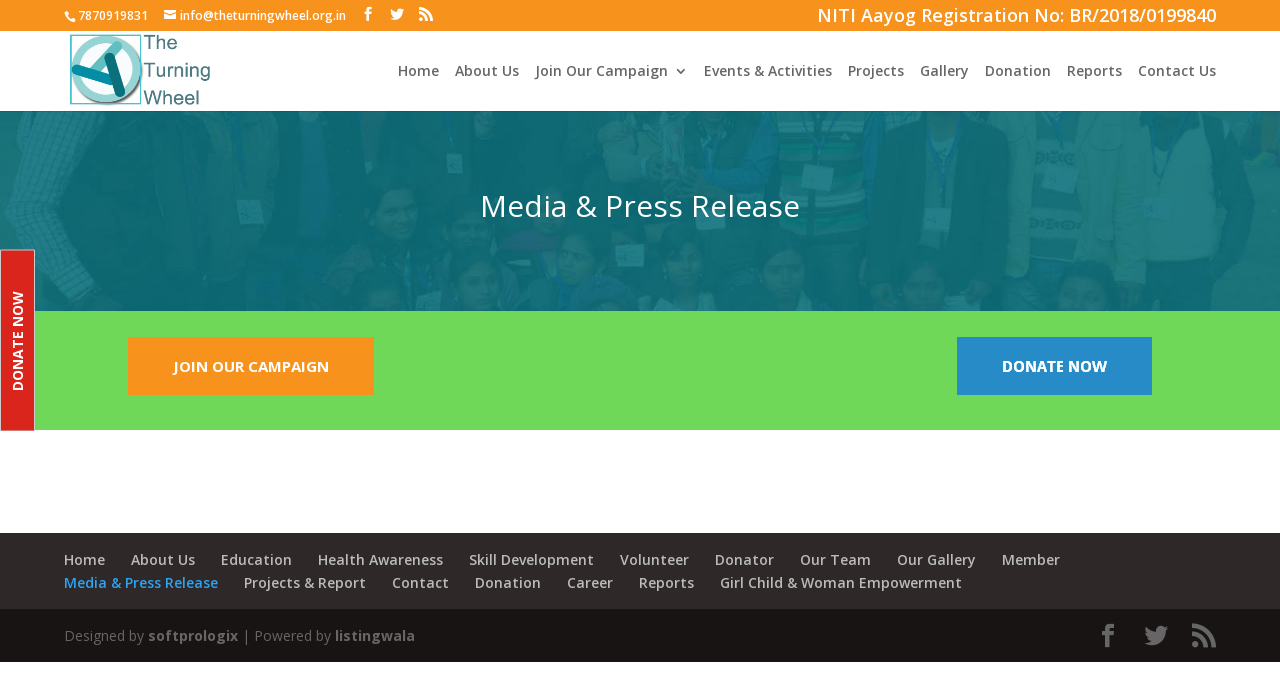

--- FILE ---
content_type: text/html; charset=UTF-8
request_url: http://theturningwheel.org.in/media-press-release/
body_size: 5668
content:
<!DOCTYPE html>

<!--[if IE 6]>

<html id="ie6" lang="en-US">

<![endif]-->

<!--[if IE 7]>

<html id="ie7" lang="en-US">

<![endif]-->

<!--[if IE 8]>

<html id="ie8" lang="en-US">

<![endif]-->

<!--[if !(IE 6) | !(IE 7) | !(IE 8)  ]><!-->

<html lang="en-US">

<!--<![endif]-->

<head>

	<meta charset="UTF-8" />

	
	
	


	


	<link rel="pingback" href="http://theturningwheel.org.in/xmlrpc.php" />



	
	<!--[if lt IE 9]>

	<script src="http://theturningwheel.org.in/wp-content/themes/listingwala/js/html5.js" type="text/javascript"></script>

	<![endif]-->



	<script type="text/javascript">

		document.documentElement.className = 'js';

	</script>



	<title>Media & Press Release | Welcome to Our Website</title>

<!-- All in One SEO Pack 2.3.11.4 by Michael Torbert of Semper Fi Web Design[719,777] -->
<link rel="canonical" href="http://theturningwheel.org.in/media-press-release/" />
<!-- /all in one seo pack -->
<link rel='dns-prefetch' href='//fonts.googleapis.com' />
<link rel='dns-prefetch' href='//s.w.org' />
<link rel="alternate" type="application/rss+xml" title="Welcome to Our Website &raquo; Feed" href="http://theturningwheel.org.in/feed/" />
<link rel="alternate" type="application/rss+xml" title="Welcome to Our Website &raquo; Comments Feed" href="http://theturningwheel.org.in/comments/feed/" />
		<script type="text/javascript">
			window._wpemojiSettings = {"baseUrl":"https:\/\/s.w.org\/images\/core\/emoji\/2.3\/72x72\/","ext":".png","svgUrl":"https:\/\/s.w.org\/images\/core\/emoji\/2.3\/svg\/","svgExt":".svg","source":{"concatemoji":"http:\/\/theturningwheel.org.in\/wp-includes\/js\/wp-emoji-release.min.js?ver=4.8.25"}};
			!function(t,a,e){var r,i,n,o=a.createElement("canvas"),l=o.getContext&&o.getContext("2d");function c(t){var e=a.createElement("script");e.src=t,e.defer=e.type="text/javascript",a.getElementsByTagName("head")[0].appendChild(e)}for(n=Array("flag","emoji4"),e.supports={everything:!0,everythingExceptFlag:!0},i=0;i<n.length;i++)e.supports[n[i]]=function(t){var e,a=String.fromCharCode;if(!l||!l.fillText)return!1;switch(l.clearRect(0,0,o.width,o.height),l.textBaseline="top",l.font="600 32px Arial",t){case"flag":return(l.fillText(a(55356,56826,55356,56819),0,0),e=o.toDataURL(),l.clearRect(0,0,o.width,o.height),l.fillText(a(55356,56826,8203,55356,56819),0,0),e===o.toDataURL())?!1:(l.clearRect(0,0,o.width,o.height),l.fillText(a(55356,57332,56128,56423,56128,56418,56128,56421,56128,56430,56128,56423,56128,56447),0,0),e=o.toDataURL(),l.clearRect(0,0,o.width,o.height),l.fillText(a(55356,57332,8203,56128,56423,8203,56128,56418,8203,56128,56421,8203,56128,56430,8203,56128,56423,8203,56128,56447),0,0),e!==o.toDataURL());case"emoji4":return l.fillText(a(55358,56794,8205,9794,65039),0,0),e=o.toDataURL(),l.clearRect(0,0,o.width,o.height),l.fillText(a(55358,56794,8203,9794,65039),0,0),e!==o.toDataURL()}return!1}(n[i]),e.supports.everything=e.supports.everything&&e.supports[n[i]],"flag"!==n[i]&&(e.supports.everythingExceptFlag=e.supports.everythingExceptFlag&&e.supports[n[i]]);e.supports.everythingExceptFlag=e.supports.everythingExceptFlag&&!e.supports.flag,e.DOMReady=!1,e.readyCallback=function(){e.DOMReady=!0},e.supports.everything||(r=function(){e.readyCallback()},a.addEventListener?(a.addEventListener("DOMContentLoaded",r,!1),t.addEventListener("load",r,!1)):(t.attachEvent("onload",r),a.attachEvent("onreadystatechange",function(){"complete"===a.readyState&&e.readyCallback()})),(r=e.source||{}).concatemoji?c(r.concatemoji):r.wpemoji&&r.twemoji&&(c(r.twemoji),c(r.wpemoji)))}(window,document,window._wpemojiSettings);
		</script>
		<meta content="Divi v.2.6.4.4" name="generator"/><style type="text/css">
img.wp-smiley,
img.emoji {
	display: inline !important;
	border: none !important;
	box-shadow: none !important;
	height: 1em !important;
	width: 1em !important;
	margin: 0 .07em !important;
	vertical-align: -0.1em !important;
	background: none !important;
	padding: 0 !important;
}
</style>
<link rel='stylesheet' id='cptch_stylesheet-css'  href='http://theturningwheel.org.in/wp-content/plugins/captcha/css/front_end_style.css?ver=4.3.0' type='text/css' media='all' />
<link rel='stylesheet' id='dashicons-css'  href='http://theturningwheel.org.in/wp-includes/css/dashicons.min.css?ver=4.8.25' type='text/css' media='all' />
<link rel='stylesheet' id='cptch_desktop_style-css'  href='http://theturningwheel.org.in/wp-content/plugins/captcha/css/desktop_style.css?ver=4.3.0' type='text/css' media='all' />
<link rel='stylesheet' id='divi-fonts-css'  href='http://fonts.googleapis.com/css?family=Open+Sans:300italic,400italic,600italic,700italic,800italic,400,300,600,700,800&#038;subset=latin,latin-ext' type='text/css' media='all' />
<link rel='stylesheet' id='divi-style-css'  href='http://theturningwheel.org.in/wp-content/themes/listingwala/style.css?ver=2.6.4.4' type='text/css' media='all' />
<link rel='stylesheet' id='et-shortcodes-css-css'  href='http://theturningwheel.org.in/wp-content/themes/listingwala/epanel/shortcodes/css/shortcodes.css?ver=2.6.4.4' type='text/css' media='all' />
<link rel='stylesheet' id='et-shortcodes-responsive-css-css'  href='http://theturningwheel.org.in/wp-content/themes/listingwala/epanel/shortcodes/css/shortcodes_responsive.css?ver=2.6.4.4' type='text/css' media='all' />
<link rel='stylesheet' id='magnific-popup-css'  href='http://theturningwheel.org.in/wp-content/themes/listingwala/includes/builder/styles/magnific_popup.css?ver=2.6.4.4' type='text/css' media='all' />
<script type='text/javascript' src='http://theturningwheel.org.in/wp-includes/js/jquery/jquery.js?ver=1.12.4'></script>
<script type='text/javascript' src='http://theturningwheel.org.in/wp-includes/js/jquery/jquery-migrate.min.js?ver=1.4.1'></script>
<link rel='https://api.w.org/' href='http://theturningwheel.org.in/wp-json/' />
<link rel="EditURI" type="application/rsd+xml" title="RSD" href="http://theturningwheel.org.in/xmlrpc.php?rsd" />
<link rel="wlwmanifest" type="application/wlwmanifest+xml" href="http://theturningwheel.org.in/wp-includes/wlwmanifest.xml" /> 
<meta name="generator" content="WordPress 4.8.25" />
<link rel='shortlink' href='http://theturningwheel.org.in/?p=54' />
<link rel="alternate" type="application/json+oembed" href="http://theturningwheel.org.in/wp-json/oembed/1.0/embed?url=http%3A%2F%2Ftheturningwheel.org.in%2Fmedia-press-release%2F" />
<link rel="alternate" type="text/xml+oembed" href="http://theturningwheel.org.in/wp-json/oembed/1.0/embed?url=http%3A%2F%2Ftheturningwheel.org.in%2Fmedia-press-release%2F&#038;format=xml" />
<meta name="viewport" content="width=device-width, initial-scale=1.0, maximum-scale=1.0, user-scalable=0" />		<style id="theme-customizer-css">
															.container, .et_pb_row, .et_pb_slider .et_pb_container, .et_pb_fullwidth_section .et_pb_title_container, .et_pb_fullwidth_section .et_pb_title_featured_container, .et_pb_fullwidth_header:not(.et_pb_fullscreen) .et_pb_fullwidth_header_container { max-width: 1180px; }
			.et_boxed_layout #page-container, .et_fixed_nav.et_boxed_layout #page-container #top-header, .et_fixed_nav.et_boxed_layout #page-container #main-header, .et_boxed_layout #page-container .container, .et_boxed_layout #page-container .et_pb_row { max-width: 1340px; }
															#top-header, #et-secondary-nav li ul { background-color: #f7931d; }
																
		
							#main-footer { background-color: #231d1c; }
																								
		
																														
		@media only screen and ( min-width: 981px ) {
																																								.et-fixed-header#top-header, .et-fixed-header#top-header #et-secondary-nav li ul { background-color: #f7931d; }
																		
					}
		@media only screen and ( min-width: 1475px) {
			.et_pb_row { padding: 29px 0; }
			.et_pb_section { padding: 59px 0; }
			.single.et_pb_pagebuilder_layout.et_full_width_page .et_post_meta_wrapper { padding-top: 88px; }
			.et_pb_section.et_pb_section_first { padding-top: inherit; }
			.et_pb_fullwidth_section { padding: 0; }
		}
		@media only screen and ( max-width: 980px ) {
																				}
		@media only screen and ( max-width: 767px ) {
														}
	</style>

	
	
	<style id="module-customizer-css">
			</style>

	<link rel="shortcut icon" href="/wp-content/uploads/2018/01/logo.jpg" /><!-- Global site tag (gtag.js) - Google Analytics -->
<script async src="https://www.googletagmanager.com/gtag/js?id=UA-113950647-1"></script>
<script>
  window.dataLayer = window.dataLayer || [];
  function gtag(){dataLayer.push(arguments);}
  gtag('js', new Date());

  gtag('config', 'UA-113950647-1');
</script>

</head>

<body class="page-template-default page page-id-54 et_pb_button_helper_class et_fixed_nav et_show_nav et_cover_background et_secondary_nav_enabled et_secondary_nav_two_panels et_pb_gutter osx et_pb_gutters3 et_primary_nav_dropdown_animation_fade et_secondary_nav_dropdown_animation_fade et_pb_footer_columns1 et_header_style_left et_pb_pagebuilder_layout et_right_sidebar chrome">

	<div id="page-container">




	
		<div id="top-header">

			<div class="container clearfix">



			


				<div id="et-info">

				
					<span id="et-info-phone">7870919831</span>

				


				
					<a href="mailto:info@theturningwheel.org.in"><span id="et-info-email">info@theturningwheel.org.in</span></a>

				


				<ul class="et-social-icons">

	<li class="et-social-icon et-social-facebook">
		<a href="https://www.facebook.com/theturning.wheel" class="icon">
			<span>Facebook</span>
		</a>
	</li>
	<li class="et-social-icon et-social-twitter">
		<a href="https://twitter.com/Theturning_whee" class="icon">
			<span>Twitter</span>
		</a>
	</li>
	<li class="et-social-icon et-social-rss">
		<a href="http://theturningwheel.org.in/feed/" class="icon">
			<span>RSS</span>
		</a>
	</li>

</ul>
				</div> <!-- #et-info -->



			


				<div id="et-secondary-menu">
<span class="nit" style="font-size: 18px;">NITI Aayog Registration No: BR/2018/0199840</span>
				<div class="et_duplicate_social_icons">

								<ul class="et-social-icons">

	<li class="et-social-icon et-social-facebook">
		<a href="https://www.facebook.com/theturning.wheel" class="icon">
			<span>Facebook</span>
		</a>
	</li>
	<li class="et-social-icon et-social-twitter">
		<a href="https://twitter.com/Theturning_whee" class="icon">
			<span>Twitter</span>
		</a>
	</li>
	<li class="et-social-icon et-social-rss">
		<a href="http://theturningwheel.org.in/feed/" class="icon">
			<span>RSS</span>
		</a>
	</li>

</ul>

							</div>
				</div> <!-- #et-secondary-menu -->



			</div> <!-- .container -->

		</div> <!-- #top-header -->

	


	


		<header id="main-header" data-height-onload="66">

			<div class="container clearfix et_menu_container">

			
				<div class="logo_container">

					<span class="logo_helper"></span>

					<a href="http://theturningwheel.org.in/">

						<img src="/wp-content/uploads/2018/01/logo.jpg" alt="Welcome to Our Website" id="logo" data-height-percentage="54" />

					</a>

				</div>

				<div id="et-top-navigation" data-height="66" data-fixed-height="40">

					
						<nav id="top-menu-nav">

						<ul id="top-menu" class="nav"><li id="menu-item-64" class="menu-item menu-item-type-post_type menu-item-object-page menu-item-home menu-item-64"><a href="http://theturningwheel.org.in/">Home</a></li>
<li id="menu-item-63" class="menu-item menu-item-type-post_type menu-item-object-page menu-item-63"><a href="http://theturningwheel.org.in/about-us/">About Us</a></li>
<li id="menu-item-293" class="menu-item menu-item-type-custom menu-item-object-custom menu-item-has-children menu-item-293"><a href="#">Join Our Campaign</a>
<ul  class="sub-menu">
	<li id="menu-item-145" class="menu-item menu-item-type-post_type menu-item-object-page menu-item-145"><a href="http://theturningwheel.org.in/member/">Become a Member</a></li>
	<li id="menu-item-300" class="menu-item menu-item-type-post_type menu-item-object-page menu-item-300"><a href="http://theturningwheel.org.in/volunteer/">Volunteer</a></li>
	<li id="menu-item-60" class="menu-item menu-item-type-post_type menu-item-object-page menu-item-60"><a href="http://theturningwheel.org.in/career/">Career</a></li>
</ul>
</li>
<li id="menu-item-62" class="menu-item menu-item-type-post_type menu-item-object-page menu-item-62"><a href="http://theturningwheel.org.in/events-activities/">Events &#038; Activities</a></li>
<li id="menu-item-57" class="menu-item menu-item-type-post_type menu-item-object-page menu-item-57"><a href="http://theturningwheel.org.in/projects/">Projects</a></li>
<li id="menu-item-166" class="menu-item menu-item-type-post_type menu-item-object-page menu-item-166"><a href="http://theturningwheel.org.in/our-gallery/">Gallery</a></li>
<li id="menu-item-59" class="menu-item menu-item-type-post_type menu-item-object-page menu-item-59"><a href="http://theturningwheel.org.in/donation/">Donation</a></li>
<li id="menu-item-61" class="menu-item menu-item-type-post_type menu-item-object-page menu-item-61"><a href="http://theturningwheel.org.in/reports/">Reports</a></li>
<li id="menu-item-58" class="menu-item menu-item-type-post_type menu-item-object-page menu-item-58"><a href="http://theturningwheel.org.in/contact/">Contact Us</a></li>
</ul>
						</nav>

					


					


					


					


					<div id="et_mobile_nav_menu">
				<div class="mobile_nav closed">
					<span class="select_page">Select Page</span>
					<span class="mobile_menu_bar mobile_menu_bar_toggle"></span>
				</div>
			</div>
				</div> <!-- #et-top-navigation -->

			</div> <!-- .container -->

			<div class="et_search_outer">

				<div class="container et_search_form_container">

					<form role="search" method="get" class="et-search-form" action="http://theturningwheel.org.in/">

					<input type="search" class="et-search-field" placeholder="Search &hellip;" value="" name="s" title="Search for:" />
					</form>

					<span class="et_close_search_field"></span>

				</div>

			</div>

            <div class="fixed-d">



<a href="/donate-now/" class="donatb2">Donate Now</a>

<!---<a href="https://www.payumoney.com/paybypayumoney/#/5C313716A69C666F0897889C587845AD" class="donatb2">Donate Now</a>--->

</div>

		</header> <!-- #main-header -->



		<div id="et-main-area">
<div id="main-content">


			
				<article id="post-54" class="post-54 page type-page status-publish hentry">

				
					<div class="entry-content">
					<div class="et_pb_section et_pb_fullwidth_section  et_pb_section_0 et_pb_with_background et_section_regular">
				
				
					
					<section class="et_pb_fullwidth_header et_pb_module et_pb_bg_layout_dark et_pb_text_align_center  et_pb_fullwidth_header_0">
				
				<div class="et_pb_fullwidth_header_container center">
					<div class="header-content-container center">
					<div class="header-content">
						
						<h1>Media & Press Release</h1>
						
						<p>
</p>
						
					</div>
				</div>
					
				</div>
				<div class="et_pb_fullwidth_header_overlay"></div>
				<div class="et_pb_fullwidth_header_scroll"></div>
			</section>
				
			</div> <!-- .et_pb_section --><div class="et_pb_section  et_pb_section_1 et_pb_with_background et_section_regular">
				
				
					
					<div class=" et_pb_row et_pb_row_0">
				
				<div class="et_pb_column et_pb_column_4_4  et_pb_column_0">
				
				<div class="et_pb_text et_pb_module et_pb_bg_layout_dark et_pb_text_align_left  et_pb_text_0">
				
<h2 class="joinf"><a href="/member/" class="donatb">JOIN OUR CAMPAIGN </a> <a href="/donate-now/" class="donatbrag" style="float:right; background:#c6262e"><img src="/wp-content/uploads/2018/01/donate.gif" alt="" width="195" height="58" class="alignright size-full wp-image-574" style="margin-left:0"></a></h2>

			</div> <!-- .et_pb_text -->
			</div> <!-- .et_pb_column -->
					
			</div> <!-- .et_pb_row -->
				
			</div> <!-- .et_pb_section --><div class="et_pb_section  et_pb_section_2 et_section_regular">
				
				
					
					<div class=" et_pb_row et_pb_row_1 et_pb_row_empty">
				
				
					
			</div> <!-- .et_pb_row -->
				
			</div> <!-- .et_pb_section -->
					</div> <!-- .entry-content -->

				
				</article> <!-- .et_pb_post -->

			

</div> <!-- #main-content -->


	<span class="et_pb_scroll_top et-pb-icon"></span>


			<footer id="main-footer">
				

		
				<div id="et-footer-nav">
					<div class="container">
						<ul id="menu-footermenu" class="bottom-nav"><li id="menu-item-419" class="menu-item menu-item-type-post_type menu-item-object-page menu-item-home menu-item-419"><a href="http://theturningwheel.org.in/">Home</a></li>
<li id="menu-item-420" class="menu-item menu-item-type-post_type menu-item-object-page menu-item-420"><a href="http://theturningwheel.org.in/about-us/">About Us</a></li>
<li id="menu-item-405" class="menu-item menu-item-type-post_type menu-item-object-page menu-item-405"><a href="http://theturningwheel.org.in/education/">Education</a></li>
<li id="menu-item-406" class="menu-item menu-item-type-post_type menu-item-object-page menu-item-406"><a href="http://theturningwheel.org.in/health-awareness/">Health Awareness</a></li>
<li id="menu-item-407" class="menu-item menu-item-type-post_type menu-item-object-page menu-item-407"><a href="http://theturningwheel.org.in/skill-development/">Skill Development</a></li>
<li id="menu-item-408" class="menu-item menu-item-type-post_type menu-item-object-page menu-item-408"><a href="http://theturningwheel.org.in/volunteer/">Volunteer</a></li>
<li id="menu-item-409" class="menu-item menu-item-type-post_type menu-item-object-page menu-item-409"><a href="http://theturningwheel.org.in/donator/">Donator</a></li>
<li id="menu-item-410" class="menu-item menu-item-type-post_type menu-item-object-page menu-item-410"><a href="http://theturningwheel.org.in/our-team/">Our Team</a></li>
<li id="menu-item-411" class="menu-item menu-item-type-post_type menu-item-object-page menu-item-411"><a href="http://theturningwheel.org.in/our-gallery/">Our Gallery</a></li>
<li id="menu-item-412" class="menu-item menu-item-type-post_type menu-item-object-page menu-item-412"><a href="http://theturningwheel.org.in/member/">Member</a></li>
<li id="menu-item-413" class="menu-item menu-item-type-post_type menu-item-object-page current-menu-item page_item page-item-54 current_page_item menu-item-413"><a href="http://theturningwheel.org.in/media-press-release/">Media &#038; Press Release</a></li>
<li id="menu-item-414" class="menu-item menu-item-type-post_type menu-item-object-page menu-item-414"><a href="http://theturningwheel.org.in/projects/">Projects &#038; Report</a></li>
<li id="menu-item-415" class="menu-item menu-item-type-post_type menu-item-object-page menu-item-415"><a href="http://theturningwheel.org.in/contact/">Contact</a></li>
<li id="menu-item-416" class="menu-item menu-item-type-post_type menu-item-object-page menu-item-416"><a href="http://theturningwheel.org.in/donation/">Donation</a></li>
<li id="menu-item-417" class="menu-item menu-item-type-post_type menu-item-object-page menu-item-417"><a href="http://theturningwheel.org.in/career/">Career</a></li>
<li id="menu-item-418" class="menu-item menu-item-type-post_type menu-item-object-page menu-item-418"><a href="http://theturningwheel.org.in/reports/">Reports</a></li>
<li id="menu-item-404" class="menu-item menu-item-type-post_type menu-item-object-page menu-item-404"><a href="http://theturningwheel.org.in/girl-child-woman-empowerment/">Girl Child &#038; Woman Empowerment</a></li>
</ul>					</div>
				</div> <!-- #et-footer-nav -->

			
				<div id="footer-bottom">
					<div class="container clearfix">
				<ul class="et-social-icons">

	<li class="et-social-icon et-social-facebook">
		<a href="https://www.facebook.com/theturning.wheel" class="icon">
			<span>Facebook</span>
		</a>
	</li>
	<li class="et-social-icon et-social-twitter">
		<a href="https://twitter.com/Theturning_whee" class="icon">
			<span>Twitter</span>
		</a>
	</li>
	<li class="et-social-icon et-social-rss">
		<a href="http://theturningwheel.org.in/feed/" class="icon">
			<span>RSS</span>
		</a>
	</li>

</ul>
						<p id="footer-info">Designed by <a href="#" title="website design company">softprologix</a> | Powered by <a href="http://www.listingwala.com">listingwala</a></p>
					</div>	<!-- .container -->
				</div>
			</footer> <!-- #main-footer -->
		</div> <!-- #et-main-area -->


	</div> <!-- #page-container -->

	<style type="text/css" id="et-builder-advanced-style">
				
.et_pb_section_0 { background-image:url(/wp-content/uploads/2018/01/project-head.jpg); }
.et_pb_section_1 { padding:0; background-color:#70d858; }
.et_pb_text_0 { font-size: 44px; }
			</style><script type='text/javascript' src='http://theturningwheel.org.in/wp-content/themes/listingwala/includes/builder/scripts/frontend-builder-global-functions.js?ver=2.6.4.4'></script>
<script type='text/javascript' src='http://theturningwheel.org.in/wp-content/themes/listingwala/includes/builder/scripts/jquery.mobile.custom.min.js?ver=2.6.4.4'></script>
<script type='text/javascript' src='http://theturningwheel.org.in/wp-content/themes/listingwala/js/custom.js?ver=2.6.4.4'></script>
<script type='text/javascript' src='http://theturningwheel.org.in/wp-content/themes/listingwala/includes/builder/scripts/jquery.fitvids.js?ver=2.6.4.4'></script>
<script type='text/javascript' src='http://theturningwheel.org.in/wp-content/themes/listingwala/includes/builder/scripts/waypoints.min.js?ver=2.6.4.4'></script>
<script type='text/javascript' src='http://theturningwheel.org.in/wp-content/themes/listingwala/includes/builder/scripts/jquery.magnific-popup.js?ver=2.6.4.4'></script>
<script type='text/javascript'>
/* <![CDATA[ */
var et_pb_custom = {"ajaxurl":"http:\/\/theturningwheel.org.in\/wp-admin\/admin-ajax.php","images_uri":"http:\/\/theturningwheel.org.in\/wp-content\/themes\/listingwala\/images","builder_images_uri":"http:\/\/theturningwheel.org.in\/wp-content\/themes\/listingwala\/includes\/builder\/images","et_frontend_nonce":"b9c1de7afe","subscription_failed":"Please, check the fields below to make sure you entered the correct information.","fill_message":"Please, fill in the following fields:","contact_error_message":"Please, fix the following errors:","invalid":"Invalid email","captcha":"Captcha","prev":"Prev","previous":"Previous","next":"Next","wrong_captcha":"You entered the wrong number in captcha.","is_builder_plugin_used":"","is_divi_theme_used":"1","widget_search_selector":".widget_search"};
/* ]]> */
</script>
<script type='text/javascript' src='http://theturningwheel.org.in/wp-content/themes/listingwala/includes/builder/scripts/frontend-builder-scripts.js?ver=2.6.4.4'></script>
<script type='text/javascript' src='http://theturningwheel.org.in/wp-includes/js/wp-embed.min.js?ver=4.8.25'></script>
</body>
</html>

--- FILE ---
content_type: text/css
request_url: http://theturningwheel.org.in/wp-content/themes/listingwala/style.css?ver=2.6.4.4
body_size: 48141
content:
/*

Theme Name: Divi

Theme URI: http://www.elegantthemes.com/gallery/divi/

Version: 2.6.4.4

Description: Smart. Flexible. Beautiful. Divi is the most powerful theme in our collection.

Author: Elegant Themes

Author URI: http://www.elegantthemes.com

Tags: responsive-layout, one-column, two-columns, three-columns, four-columns, left-sidebar, right-sidebar, custom-background, custom-colors, featured-images, full-width-template, post-formats, rtl-language-support, theme-options, threaded-comments, translation-ready

License: GNU General Public License v2

License URI: http://www.gnu.org/licenses/gpl-2.0.html

*/

/* Browser Reset */

html,

body,

div,

span,

applet,

object,

iframe,

h1,

h2,

h3,

h4,

h5,

h6,

p,

blockquote,

pre,

a,

abbr,

acronym,

address,

big,

cite,

code,

del,

dfn,

em,

font,

img,

ins,

kbd,

q,

s,

samp,

small,

strike,

strong,

sub,

sup,

tt,

var,

b,

u,

i,

center,

dl,

dt,

dd,

ol,

ul,

li,

fieldset,

form,

label,

legend {

	margin: 0;

	padding: 0;

	border: 0;

	outline: 0;

	background: transparent;

	font-size: 100%;

	vertical-align: baseline;

}



body {

	line-height: 1;

}



ol,

ul {

	list-style: none;

}



blockquote,

q {

	quotes: none;

}



blockquote:before,

blockquote:after,

q:before,

q:after {

	content: "";

	content: none;

}



blockquote {

	margin: 20px 0 30px;

	padding-left: 20px;

	border-left: 5px solid;

}



:focus {

	outline: 0;

}



ins {

	text-decoration: none;

}



del {

	text-decoration: line-through;

}



table {

	border-spacing: 0;

	border-collapse: collapse;

}



article,

aside,

footer,

header,

hgroup,

nav,

section {

	display: block;

}



/* Basic Styles */

/* Body */

body {

	color: #666;

	background-color: #fff;

	font-family: "Open Sans", Arial, sans-serif;

	font-size: 14px;

	font-weight: 500;

	-webkit-font-smoothing: antialiased;

	-moz-osx-font-smoothing: grayscale;

	line-height: 1.7em;

}



body.et_non_fixed_nav.et_transparent_nav.et_boxed_layout #page-container,

body.et_fixed_nav.et_boxed_layout #page-container {

	padding-top: 80px;

}



body.page-template-page-template-blank-php #page-container {

	padding-top: 0 !important;

}



body.et_cover_background {

	background-repeat: no-repeat !important;

	background-attachment: fixed;

	background-position: top center !important;

	-webkit-background-size: cover !important;

	-moz-background-size: cover !important;

	background-size: cover !important;

}



/* Links */

a {

	color: #2ea3f2;

	text-decoration: none;

}



a:hover {

	text-decoration: none;

}



/* Inline Elements */

p {

	padding-bottom: 1em;

}



p:last-of-type {

	padding-bottom: 0;

}



p.et_normal_padding {

	padding-bottom: 1em;

}



strong {

	font-weight: bold;

}



cite,

em,

i {

	font-style: italic;

}



pre,

code {

	margin-bottom: 10px;

	font-family: Courier New, monospace;

}



ins {

	text-decoration: none;

}



sup,

sub {

	position: relative;

	height: 0;

	line-height: 1;

	vertical-align: baseline;

}



sup {

	bottom: 0.8em;

}



sub {

	top: 0.3em;

}



dl {

	margin: 0 0 1.5em 0;

}



dl dt {

	font-weight: bold;

}



dd {

	margin-left: 1.5em;

}



blockquote p {

	padding-bottom: 0;

}



embed,

iframe,

object,

video {

	max-width: 100%;

}



/* Headers */

h1,

h2,

h3,

h4,

h5,

h6 {

	padding-bottom: 10px;

	color: #333;

	font-weight: 500;

	line-height: 1em;

}



h1 a,

h2 a,

h3 a,

h4 a,

h5 a,

h6 a {

	color: inherit;

}



h1 {

	font-size: 30px;

}



h2 {

	font-size: 26px;

}



h3 {

	font-size: 22px;

}



h4 {

	font-size: 18px;

}



h5 {

	font-size: 16px;

}



h6 {

	font-size: 14px;

}



/* Forms */

input {

	-webkit-appearance: none;

}



input[type=checkbox] {

	-webkit-appearance: checkbox;

}



input[type=radio] {

	-webkit-appearance: radio;

}



input[type=text],

input[type=password],

input[type=tel],

input[type=email],

input.text,

input.title,

textarea,

select {

	padding: 2px;

	border: 1px solid #bbb;

	color: #4e4e4e;

	background-color: #fff;

}



input[type=text]:focus,

input.text:focus,

input.title:focus,

textarea:focus,

select:focus {

	border-color: #2d3940;

	color: #3e3e3e;

}



input[type=text],

input.text,

input.title,

textarea,

select {

	margin: 0;

}



textarea {

	padding: 4px;

}



/* Images */

img {

	max-width: 100%;

	height: auto;

}



#ie8 img {

	width: auto;

}



/* Clearfix */

.clear {

	clear: both;

}



br.clear {

	margin: 0;

	padding: 0;

}



.et_vertical_nav #page-container:after {

	display: block;

	visibility: hidden;

	clear: both;

	height: 0;

	font-size: 0;

	content: " ";

}



/* Word Break */

#et-secondary-menu li,

#top-menu li {

	word-wrap: break-word;

}



/* Accent Color */

.woocommerce .woocommerce-error,

.woocommerce .woocommerce-info,

.woocommerce .woocommerce-message {

	background: #2ea3f2;

}



#et_search_icon:hover,

.mobile_menu_bar:before,

.mobile_menu_bar:after,

.et-social-icon a:hover,

.comment-reply-link,

.form-submit input,

.entry-summary p.price ins,

.woocommerce div.product span.price,

.woocommerce-page div.product span.price,

.woocommerce #content div.product span.price,

.woocommerce-page #content div.product span.price,

.woocommerce div.product p.price,

.woocommerce-page div.product p.price,

.woocommerce #content div.product p.price,

.woocommerce-page #content div.product p.price,

.woocommerce .star-rating span:before,

.woocommerce-page .star-rating span:before,

.woocommerce a.button.alt,

.woocommerce-page a.button.alt,

.woocommerce button.button.alt,

.woocommerce-page button.button.alt,

.woocommerce input.button.alt,

.woocommerce-page input.button.alt,

.woocommerce #respond input#submit.alt,

.woocommerce-page #respond input#submit.alt,

.woocommerce #content input.button.alt,

.woocommerce-page #content input.button.alt,

.woocommerce a.button,

.woocommerce-page a.button,

.woocommerce button.button,

.woocommerce-page button.button,

.woocommerce input.button,

.woocommerce-page input.button,

.woocommerce #respond input#submit,

.woocommerce-page #respond input#submit,

.woocommerce #content input.button,

.woocommerce-page #content input.button,

.woocommerce a.button.alt:hover,

.woocommerce-page a.button.alt:hover,

.woocommerce button.button.alt:hover,

.woocommerce-page button.button.alt:hover,

.woocommerce input.button.alt:hover,

.woocommerce-page input.button.alt:hover,

.woocommerce #respond input#submit.alt:hover,

.woocommerce-page #respond input#submit.alt:hover,

.woocommerce #content input.button.alt:hover,

.woocommerce-page #content input.button.alt:hover,

.woocommerce a.button:hover,

.woocommerce-page a.button:hover,

.woocommerce button.button,

.woocommerce-page button.button:hover,

.woocommerce input.button:hover,

.woocommerce-page input.button:hover,

.woocommerce #respond input#submit:hover,

.woocommerce-page #respond input#submit:hover,

.woocommerce #content input.button:hover,

.wp-pagenavi span.current,

.wp-pagenavi a:hover,

.et_password_protected_form .et_submit_button,

.nav-single a,

.posted_in a,

#top-menu li.current-menu-ancestor > a,

#top-menu li.current-menu-item > a,

.bottom-nav li.current-menu-item > a,

.footer-widget h4 {

	color: #2ea3f2;

}



.et-search-form,

.nav li ul,

.et_mobile_menu,

.footer-widget li:before,

blockquote {

	border-color: #2ea3f2;

}



#top-header,

#et-secondary-nav li ul {

	background-color: #2ea3f2;

}



/* Containers */

#main-content {

	background-color: #fff;

}



#main-header {

	-webkit-transition: background-color 0.4s, color 0.4s, transform 0.4s, opacity 0.4s ease-in-out;

	-moz-transition: background-color 0.4s, color 0.4s, transform 0.4s, opacity 0.4s ease-in-out;

	transition: background-color 0.4s, color 0.4s, transform 0.4s, opacity 0.4s ease-in-out;

}



.container {

	position: relative;

	width: 90%;

	max-width: 1080px;

	margin: auto;

}



#main-content .container {

	padding-top: 58px;

}



.et_full_width_page #main-content .container:before,

.et_full_width_portfolio_page #main-content .container:before {

	display: none;

}



/* Transparent Nav */

.et_transparent_nav #page-container {

	padding-top: 0 !important;

}



/* Boxed Layout */

.et_boxed_layout #page-container {

	-webkit-box-shadow: 0 0 10px 0 rgba(0, 0, 0, 0.2);

	-moz-box-shadow: 0 0 10px 0 rgba(0, 0, 0, 0.2);

	box-shadow: 0 0 10px 0 rgba(0, 0, 0, 0.2);

}



.et_boxed_layout #page-container,

.et_boxed_layout.et_non_fixed_nav.et_transparent_nav #page-container #top-header,

.et_non_fixed_nav.et_transparent_nav.et_boxed_layout #page-container #main-header,

.et_fixed_nav.et_boxed_layout #page-container #top-header,

.et_fixed_nav.et_boxed_layout #page-container #main-header,

.et_boxed_layout #page-container .container,

.et_boxed_layout #page-container .et_pb_row,

.et_boxed_layout.et_pb_pagebuilder_layout.single.et_full_width_page #page-container .et_pb_row,

.et_boxed_layout.et_pb_pagebuilder_layout.single.et_full_width_portfolio_page #page-container .et_pb_row,

.et_boxed_layout.et_pb_pagebuilder_layout.single #page-container .et_pb_row {

	width: 90%;

	max-width: 1200px;

	margin: auto;

}



.et_boxed_layout.et_vertical_nav #page-container {

	max-width: 1425px;

}



.et_boxed_layout.et_vertical_nav #page-container #top-header {

	width: auto;

	max-width: none;

}



/* Vertical Navigation */

.et_vertical_nav #page-container {

	position: relative;

	padding-top: 0 !important;

}



/* Pages */

.main_title {

	margin-bottom: 20px;

}



/* Button Styles */

.woocommerce a.button.alt,

.woocommerce-page a.button.alt,

.woocommerce button.button.alt,

.woocommerce-page button.button.alt,

.woocommerce input.button.alt,

.woocommerce-page input.button.alt,

.woocommerce #respond input#submit.alt,

.woocommerce-page #respond input#submit.alt,

.woocommerce #content input.button.alt,

.woocommerce-page #content input.button.alt,

.woocommerce a.button,

.woocommerce-page a.button,

.woocommerce button.button,

.woocommerce-page button.button,

.woocommerce input.button,

.woocommerce-page input.button,

.woocommerce #respond input#submit,

.woocommerce-page #respond input#submit,

.woocommerce #content input.button,

.woocommerce-page #content input.button {

	position: relative;

	padding: 0.3em 1em;

	border: 2px solid;

	-webkit-border-radius: 3px;

	-moz-border-radius: 3px;

	border-radius: 3px;

	background: transparent;

	font-size: 20px;

	font-weight: 500;

	line-height: 1.7em !important;

	-webkit-transition: all 0.2s;

	-moz-transition: all 0.2s;

	transition: all 0.2s;

}



/* Button Hover */

.woocommerce a.button.alt:hover,

.woocommerce-page a.button.alt:hover,

.woocommerce button.button.alt:hover,

.woocommerce-page button.button.alt:hover,

.woocommerce input.button.alt:hover,

.woocommerce-page input.button.alt:hover,

.woocommerce #respond input#submit.alt:hover,

.woocommerce-page #respond input#submit.alt:hover,

.woocommerce #content input.button.alt:hover,

.woocommerce-page #content input.button.alt:hover,

.woocommerce a.button:hover,

.woocommerce-page a.button:hover,

.woocommerce button.button:hover,

.woocommerce-page button.button:hover,

.woocommerce input.button:hover,

.woocommerce-page input.button:hover,

.woocommerce #respond input#submit:hover,

.woocommerce-page #respond input#submit:hover,

.woocommerce #content input.button:hover,

.woocommerce-page #content input.button:hover {

	padding: 0.3em 2em 0.3em 1em;

	border: 2px solid transparent;

}



/* Button Hover Dark Text */

.comment-reply-link:hover,

.form-submit input:hover,

.et_password_protected_form .et_submit_button:hover,

.woocommerce a.button.alt:hover,

.woocommerce-page a.button.alt:hover,

.woocommerce button.button.alt:hover,

.woocommerce-page button.button.alt:hover,

.woocommerce input.button.alt:hover,

.woocommerce-page input.button.alt:hover,

.woocommerce #respond input#submit.alt:hover,

.woocommerce-page #respond input#submit.alt:hover,

.woocommerce #content input.button.alt:hover,

.woocommerce-page #content input.button.alt:hover,

.woocommerce a.button:hover,

.woocommerce-page a.button:hover,

.woocommerce button.button:hover,

.woocommerce-page button.button:hover,

.woocommerce input.button:hover,

.woocommerce-page input.button:hover,

.woocommerce #respond input#submit:hover,

.woocommerce-page #respond input#submit:hover,

.woocommerce #content input.button:hover,

.woocommerce-page #content input.button:hover {

	background: rgba(0, 0, 0, 0.05);

}



/* Button - With Icon */

.woocommerce a.button.alt:after,

.woocommerce-page a.button.alt:after,

.woocommerce button.button.alt:after,

.woocommerce-page button.button.alt:after,

.woocommerce input.button.alt:after,

.woocommerce-page input.button.alt:after,

.woocommerce #respond input#submit.alt:after,

.woocommerce-page #respond input#submit.alt:after,

.woocommerce #content input.button.alt:after,

.woocommerce-page #content input.button.alt:after,

.woocommerce a.button:after,

.woocommerce-page a.button:after,

.woocommerce button.button:after,

.woocommerce-page button.button:after,

.woocommerce input.button:after,

.woocommerce-page input.button:after,

.woocommerce #respond input#submit:after,

.woocommerce-page #respond input#submit:after,

.woocommerce #content input.button:after,

.woocommerce-page #content input.button:after {

	position: absolute;

	margin-left: -1em;

	opacity: 0;

	font-size: 32px;

	line-height: 1em;

	content: "\35";

	-webkit-transition: all 0.2s;

	-moz-transition: all 0.2s;

	transition: all 0.2s;

}



.et_button_icon_visible .et_pb_button,

.et_button_icon_visible.woocommerce a.button.alt,

.et_button_icon_visible.woocommerce-page a.button.alt,

.et_button_icon_visible.woocommerce button.button.alt,

.et_button_icon_visible.woocommerce-page button.button.alt,

.et_button_icon_visible.woocommerce input.button.alt,

.et_button_icon_visible.woocommerce-page input.button.alt,

.et_button_icon_visible.woocommerce #respond input#submit.alt,

.et_button_icon_visible.woocommerce-page #respond input#submit.alt,

.et_button_icon_visible.woocommerce #content input.button.alt,

.et_button_icon_visible.woocommerce-page #content input.button.alt,

.et_button_icon_visible.woocommerce a.button,

.et_button_icon_visible.woocommerce-page a.button,

.et_button_icon_visible.woocommerce button.button,

.et_button_icon_visible.woocommerce-page button.button,

.et_button_icon_visible.woocommerce input.button,

.et_button_icon_visible.woocommerce-page input.button,

.et_button_icon_visible.woocommerce #respond input#submit,

.et_button_icon_visible.woocommerce-page #respond input#submit,

.et_button_icon_visible.woocommerce #content input.button,

.et_button_icon_visible.woocommerce-page #content input.button {

	padding-right: 2em;

	padding-left: 0.7em;

}



.et_button_icon_visible .et_pb_button:after,

.et_button_icon_visible.woocommerce a.button.alt:after,

.et_button_icon_visible.woocommerce-page a.button.alt:after,

.et_button_icon_visible.woocommerce button.button.alt:after,

.et_button_icon_visible.woocommerce-page button.button.alt:after,

.et_button_icon_visible.woocommerce input.button.alt:after,

.et_button_icon_visible.woocommerce-page input.button.alt:after,

.et_button_icon_visible.woocommerce #respond input#submit.alt:after,

.et_button_icon_visible.woocommerce-page #respond input#submit.alt:after,

.et_button_icon_visible.woocommerce #content input.button.alt:after,

.et_button_icon_visible.woocommerce-page #content input.button.alt:after,

.et_button_icon_visible.woocommerce a.button:after,

.et_button_icon_visible.woocommerce-page a.button:after,

.et_button_icon_visible.woocommerce button.button:after,

.et_button_icon_visible.woocommerce-page button.button:after,

.et_button_icon_visible.woocommerce input.button:after,

.et_button_icon_visible.woocommerce-page input.button:after,

.et_button_icon_visible.woocommerce #respond input#submit:after,

.et_button_icon_visible.woocommerce-page #respond input#submit:after,

.et_button_icon_visible.woocommerce #content input.button:after,

.et_button_icon_visible.woocommerce-page #content input.button:after {

	margin-left: 0;

	opacity: 1;

}



.et_button_left .et_pb_button:hover:after,

.et_button_icon_visible.woocommerce a.button.alt:hover:after,

.et_button_icon_visible.woocommerce-page a.button.alt:hover:after,

.et_button_icon_visible.woocommerce button.button.alt:hover:after,

.et_button_icon_visible.woocommerce-page button.button.alt:hover:after,

.et_button_icon_visible.woocommerce input.button.alt:hover:after,

.et_button_icon_visible.woocommerce-page input.button.alt:hover:after,

.et_button_icon_visible.woocommerce #respond input#submit.alt:hover:after,

.et_button_icon_visible.woocommerce-page #respond input#submit.alt:hover:after,

.et_button_icon_visible.woocommerce #content input.button.alt:hover:after,

.et_button_icon_visible.woocommerce-page #content input.button.alt:hover:after,

.et_button_icon_visible.woocommerce a.button:hover:after,

.et_button_icon_visible.woocommerce-page a.button:hover:after,

.et_button_icon_visible.woocommerce button.button:hover:after,

.et_button_icon_visible.woocommerce-page button.button:hover:after,

.et_button_icon_visible.woocommerce input.button:hover:after,

.et_button_icon_visible.woocommerce-page input.button:hover:after,

.et_button_icon_visible.woocommerce #respond input#submit:hover:after,

.et_button_icon_visible.woocommerce-page #respond input#submit:hover:after,

.et_button_icon_visible.woocommerce #content input.button:hover:after,

.et_button_icon_visible.woocommerce-page #content input.button:hover:after {

	left: 0.15em;

}



.comment-reply-link:hover:after,

.woocommerce a.button.alt:hover:after,

.woocommerce-page a.button.alt:hover:after,

.woocommerce button.button.alt:hover:after,

.woocommerce-page button.button.alt:hover:after,

.woocommerce input.button.alt:hover:after,

.woocommerce-page input.button.alt:hover:after,

.woocommerce #respond input#submit.alt:hover:after,

.woocommerce-page #respond input#submit.alt:hover:after,

.woocommerce #content input.button.alt:hover:after,

.woocommerce-page #content input.button.alt:hover:after,

.woocommerce a.button:hover:after,

.woocommerce-page a.button:hover:after,

.woocommerce button.button:hover:after,

.woocommerce-page button.button:hover:after,

.woocommerce input.button:hover:after,

.woocommerce-page input.button:hover:after,

.woocommerce #respond input#submit:hover:after,

.woocommerce-page #respond input#submit:hover:after,

.woocommerce #content input.button:hover:after,

.woocommerce-page #content input.button:hover:after {

	margin-left: 0;

	opacity: 1;

}



.et_button_left .et_pb_button:after,

.et_button_left.woocommerce a.button.alt:after,

.et_button_left.woocommerce-page a.button.alt:after,

.et_button_left.woocommerce button.button.alt:after,

.et_button_left.woocommerce-page button.button.alt:after,

.et_button_left.woocommerce input.button.alt:after,

.et_button_left.woocommerce-page input.button.alt:after,

.et_button_left.woocommerce #respond input#submit.alt:after,

.et_button_left.woocommerce-page #respond input#submit.alt:after,

.et_button_left.woocommerce #content input.button.alt:after,

.et_button_left.woocommerce-page #content input.button.alt:after,

.et_button_left.woocommerce a.button:after,

.et_button_left.woocommerce-page a.button:after,

.et_button_left.woocommerce button.button:after,

.et_button_left.woocommerce-page button.button:after,

.et_button_left.woocommerce input.button:after,

.et_button_left.woocommerce-page input.button:after,

.et_button_left.woocommerce #respond input#submit:after,

.et_button_left.woocommerce-page #respond input#submit:after,

.et_button_left.woocommerce #content input.button:after,

.et_button_left.woocommerce-page #content input.button:after {

	left: 1em;

	margin-left: 0;

}



.et_button_left .et_pb_button:hover,

.et_button_icon_visible.et_button_left .et_pb_button,

.et_button_left.woocommerce a.button.alt:hover,

.et_button_left.woocommerce-page a.button.alt:hover,

.et_button_left.woocommerce button.button.alt:hover,

.et_button_left.woocommerce-page button.button.alt:hover,

.et_button_left.woocommerce input.button.alt:hover,

.et_button_left.woocommerce-page input.button.alt:hover,

.et_button_left.woocommerce #respond input#submit.alt:hover,

.et_button_left.woocommerce-page #respond input#submit.alt:hover,

.et_button_left.woocommerce #content input.button.alt:hover,

.et_button_left.woocommerce-page #content input.button.alt:hover,

.et_button_left.woocommerce a.button:hover,

.et_button_left.woocommerce-page a.button:hover,

.et_button_left.woocommerce button.button:hover,

.et_button_left.woocommerce-page button.button:hover,

.et_button_left.woocommerce input.button:hover,

.et_button_left.woocommerce-page input.button:hover,

.et_button_left.woocommerce #respond input#submit:hover,

.et_button_left.woocommerce-page #respond input#submit:hover,

.et_button_left.woocommerce #content input.button:hover,

.et_button_left.woocommerce-page #content input.button:hover,

.et_button_icon_visible.et_button_left.woocommerce a.button.alt,

.et_button_icon_visible.et_button_left.woocommerce-page a.button.alt,

.et_button_icon_visible.et_button_left.woocommerce button.button.alt,

.et_button_icon_visible.et_button_left.woocommerce-page button.button.alt,

.et_button_icon_visible.et_button_left.woocommerce input.button.alt,

.et_button_icon_visible.et_button_left.woocommerce-page input.button.alt,

.et_button_icon_visible.et_button_left.woocommerce #respond input#submit.alt,

.et_button_icon_visible.et_button_left.woocommerce-page #respond input#submit.alt,

.et_button_icon_visible.et_button_left.woocommerce #content input.button.alt,

.et_button_icon_visible.et_button_left.woocommerce-page #content input.button.alt,

.et_button_icon_visible.et_button_left.woocommerce a.button,

.et_button_icon_visible.et_button_left.woocommerce-page a.button,

.et_button_icon_visible.et_button_left.woocommerce button.button,

.et_button_icon_visible.et_button_left.woocommerce-page button.button,

.et_button_icon_visible.et_button_left.woocommerce input.button,

.et_button_icon_visible.et_button_left.woocommerce-page input.button,

.et_button_icon_visible.et_button_left.woocommerce #respond input#submit,

.et_button_icon_visible.et_button_left.woocommerce-page #respond input#submit,

.et_button_icon_visible.et_button_left.woocommerce #content input.button,

.et_button_icon_visible.et_button_left.woocommerce-page #content input.button {

	padding-right: 0.7em;

	padding-left: 2em;

}



.et_button_left .et_pb_button:hover:after,

.et_button_icon_visible.et_button_left .et_pb_button:after,

.et_button_left.woocommerce a.button.alt:hover:after,

.et_button_left.woocommerce-page a.button.alt:hover:after,

.et_button_left.woocommerce button.button.alt:hover:after,

.et_button_left.woocommerce-page button.button.alt:hover:after,

.et_button_left.woocommerce input.button.alt:hover:after,

.et_button_left.woocommerce-page input.button.alt:hover:after,

.et_button_left.woocommerce #respond input#submit.alt:hover:after,

.et_button_left.woocommerce-page #respond input#submit.alt:hover:after,

.et_button_left.woocommerce #content input.button.alt:hover:after,

.et_button_left.woocommerce-page #content input.button.alt:hover:after,

.et_button_left.woocommerce a.button:hover:after,

.et_button_left.woocommerce-page a.button:hover:after,

.et_button_left.woocommerce button.button:hover:after,

.et_button_left.woocommerce-page button.button:hover:after,

.et_button_left.woocommerce input.button:hover:after,

.et_button_left.woocommerce-page input.button:hover:after,

.et_button_left.woocommerce #respond input#submit:hover:after,

.et_button_left.woocommerce-page #respond input#submit:hover:after,

.et_button_left.woocommerce #content input.button:hover:after,

.et_button_left.woocommerce-page #content input.button:hover:after,

.et_button_icon_visible.et_button_left.woocommerce a.button.alt:after,

.et_button_icon_visible.et_button_left.woocommerce-page a.button.alt:after,

.et_button_icon_visible.et_button_left.woocommerce button.button.alt:after,

.et_button_icon_visible.et_button_left.woocommerce-page button.button.alt:after,

.et_button_icon_visible.et_button_left.woocommerce input.button.alt:after,

.et_button_icon_visible.et_button_left.woocommerce-page input.button.alt:after,

.et_button_icon_visible.et_button_left.woocommerce #respond input#submit.alt:after,

.et_button_icon_visible.et_button_left.woocommerce-page #respond input#submit.alt:after,

.et_button_icon_visible.et_button_left.woocommerce #content input.button.alt:after,

.et_button_icon_visible.et_button_left.woocommerce-page #content input.button.alt:after,

.et_button_icon_visible.et_button_left.woocommerce a.button:after,

.et_button_icon_visible.et_button_left.woocommerce-page a.button:after,

.et_button_icon_visible.et_button_left.woocommerce button.button:after,

.et_button_icon_visible.et_button_left.woocommerce-page button.button:after,

.et_button_icon_visible.et_button_left.woocommerce input.button:after,

.et_button_icon_visible.et_button_left.woocommerce-page input.button:after,

.et_button_icon_visible.et_button_left.woocommerce #respond input#submit:after,

.et_button_icon_visible.et_button_left.woocommerce-page #respond input#submit:after,

.et_button_icon_visible.et_button_left.woocommerce #content input.button:after,

.et_button_icon_visible.et_button_left.woocommerce-page #content input.button:after {

	left: 0.15em;

}



/* Button Hover - No Icon */

.form-submit input:hover,

.et_password_protected_form .et_submit_button:hover,

.woocommerce #respond input#submit:hover,

.woocommerce-page #respond input#submit:hover {

	padding: 0.3em 1em;

}



/* Button - With No Icon */

.et_button_no_icon .et_pb_button:after,

.et_button_no_icon.woocommerce a.button.alt:after,

.et_button_no_icon.woocommerce-page a.button.alt:after,

.et_button_no_icon.woocommerce button.button.alt:after,

.et_button_no_icon.woocommerce-page button.button.alt:after,

.et_button_no_icon.woocommerce input.button.alt:after,

.et_button_no_icon.woocommerce-page input.button.alt:after,

.et_button_no_icon.woocommerce #respond input#submit.alt:after,

.et_button_no_icon.woocommerce-page #respond input#submit.alt:after,

.et_button_no_icon.woocommerce #content input.button.alt:after,

.et_button_no_icon.woocommerce-page #content input.button.alt:after,

.et_button_no_icon.woocommerce a.button:after,

.et_button_no_icon.woocommerce-page a.button:after,

.et_button_no_icon.woocommerce button.button:after,

.et_button_no_icon.woocommerce-page button.button:after,

.et_button_no_icon.woocommerce input.button:after,

.et_button_no_icon.woocommerce-page input.button:after,

.et_button_no_icon.woocommerce #respond input#submit:after,

.et_button_no_icon.woocommerce-page #respond input#submit:after,

.et_button_no_icon.woocommerce #content input.button:after,

.et_button_no_icon.woocommerce-page #content input.button:after {

	display: none;

}



.et_button_no_icon .et_pb_button,

.et_button_no_icon .et_pb_button:hover,

.et_button_no_icon.et_button_icon_visible.et_button_left .et_pb_button,

.et_button_no_icon.et_button_left .et_pb_button:hover,

.et_button_no_icon.woocommerce a.button.alt,

.et_button_no_icon.woocommerce-page a.button.alt,

.et_button_no_icon.woocommerce button.button.alt,

.et_button_no_icon.woocommerce-page button.button.alt,

.et_button_no_icon.woocommerce input.button.alt,

.et_button_no_icon.woocommerce-page input.button.alt,

.et_button_no_icon.woocommerce #respond input#submit.alt,

.et_button_no_icon.woocommerce-page #respond input#submit.alt,

.et_button_no_icon.woocommerce #content input.button.alt,

.et_button_no_icon.woocommerce-page #content input.button.alt,

.et_button_no_icon.woocommerce a.button,

.et_button_no_icon.woocommerce-page a.button,

.et_button_no_icon.woocommerce button.button,

.et_button_no_icon.woocommerce-page button.button,

.et_button_no_icon.woocommerce input.button,

.et_button_no_icon.woocommerce-page input.button,

.et_button_no_icon.woocommerce #respond input#submit,

.et_button_no_icon.woocommerce-page #respond input#submit,

.et_button_no_icon.woocommerce #content input.button,

.et_button_no_icon.woocommerce-page #content input.button,

.et_button_no_icon.woocommerce a.button.alt:hover,

.et_button_no_icon.woocommerce-page a.button.alt:hover,

.et_button_no_icon.woocommerce button.button.alt:hover,

.et_button_no_icon.woocommerce-page button.button.alt:hover,

.et_button_no_icon.woocommerce input.button.alt:hover,

.et_button_no_icon.woocommerce-page input.button.alt:hover,

.et_button_no_icon.woocommerce #respond input#submit.alt:hover,

.et_button_no_icon.woocommerce-page #respond input#submit.alt:hover,

.et_button_no_icon.woocommerce #content input.button.alt:hover,

.et_button_no_icon.woocommerce-page #content input.button.alt:hover,

.et_button_no_icon.woocommerce a.button:hover,

.et_button_no_icon.woocommerce-page a.button:hover,

.et_button_no_icon.woocommerce button.button:hover,

.et_button_no_icon.woocommerce-page button.button:hover,

.et_button_no_icon.woocommerce input.button:hover,

.et_button_no_icon.woocommerce-page input.button:hover,

.et_button_no_icon.woocommerce #respond input#submit:hover,

.et_button_no_icon.woocommerce-page #respond input#submit:hover,

.et_button_no_icon.woocommerce #content input.button:hover,

.et_button_no_icon.woocommerce-page #content input.button:hover,

.et_button_no_icon.et_button_icon_visible.et_button_left.woocommerce a.button.alt,

.et_button_no_icon.et_button_icon_visible.et_button_left.woocommerce-page a.button.alt,

.et_button_no_icon.et_button_icon_visible.et_button_left.woocommerce button.button.alt,

.et_button_no_icon.et_button_icon_visible.et_button_left.woocommerce-page button.button.alt,

.et_button_no_icon.et_button_icon_visible.et_button_left.woocommerce input.button.alt,

.et_button_no_icon.et_button_icon_visible.et_button_left.woocommerce-page input.button.alt,

.et_button_no_icon.et_button_icon_visible.et_button_left.woocommerce #respond input#submit.alt,

.et_button_no_icon.et_button_icon_visible.et_button_left.woocommerce-page #respond input#submit.alt,

.et_button_no_icon.et_button_icon_visible.et_button_left.woocommerce #content input.button.alt,

.et_button_no_icon.et_button_icon_visible.et_button_left.woocommerce-page #content input.button.alt,

.et_button_no_icon.et_button_icon_visible.et_button_left.woocommerce a.button,

.et_button_no_icon.et_button_icon_visible.et_button_left.woocommerce-page a.button,

.et_button_no_icon.et_button_icon_visible.et_button_left.woocommerce button.button,

.et_button_no_icon.et_button_icon_visible.et_button_left.woocommerce-page button.button,

.et_button_no_icon.et_button_icon_visible.et_button_left.woocommerce input.button,

.et_button_no_icon.et_button_icon_visible.et_button_left.woocommerce-page input.button,

.et_button_no_icon.et_button_icon_visible.et_button_left.woocommerce #respond input#submit,

.et_button_no_icon.et_button_icon_visible.et_button_left.woocommerce-page #respond input#submit,

.et_button_no_icon.et_button_icon_visible.et_button_left.woocommerce #content input.button,

.et_button_no_icon.et_button_icon_visible.et_button_left.woocommerce-page #content input.button,

.et_button_no_icon.et_button_left.woocommerce a.button.alt:hover,

.et_button_no_icon.et_button_left.woocommerce-page a.button.alt:hover,

.et_button_no_icon.et_button_left.woocommerce button.button.alt:hover,

.et_button_no_icon.et_button_left.woocommerce-page button.button.alt:hover,

.et_button_no_icon.et_button_left.woocommerce input.button.alt:hover,

.et_button_no_icon.et_button_left.woocommerce-page input.button.alt:hover,

.et_button_no_icon.et_button_left.woocommerce #respond input#submit.alt:hover,

.et_button_no_icon.et_button_left.woocommerce-page #respond input#submit.alt:hover,

.et_button_no_icon.et_button_left.woocommerce #content input.button.alt:hover,

.et_button_no_icon.et_button_left.woocommerce-page #content input.button.alt:hover,

.et_button_no_icon.et_button_left.woocommerce a.button:hover,

.et_button_no_icon.et_button_left.woocommerce-page a.button:hover,

.et_button_no_icon.et_button_left.woocommerce button.button:hover,

.et_button_no_icon.et_button_left.woocommerce-page button.button:hover,

.et_button_no_icon.et_button_left.woocommerce input.button:hover,

.et_button_no_icon.et_button_left.woocommerce-page input.button:hover,

.et_button_no_icon.et_button_left.woocommerce #respond input#submit:hover,

.et_button_no_icon.et_button_left.woocommerce-page #respond input#submit:hover,

.et_button_no_icon.et_button_left.woocommerce #content input.button:hover,

.et_button_no_icon.et_button_left.woocommerce-page #content input.button:hover,

.woocommerce input.button,

.woocommerce input.button:hover {

	padding: 0.3em 1em !important;

}



/* Button with custom icon */

.et_button_custom_icon .et_pb_button:after,

.et_button_custom_icon.woocommerce a.button.alt:after,

.et_button_custom_icon.woocommerce-page a.button.alt:after,

.et_button_custom_icon.woocommerce button.button.alt:after,

.et_button_custom_icon.woocommerce-page button.button.alt:after,

.et_button_custom_icon.woocommerce input.button.alt:after,

.et_button_custom_icon.woocommerce-page input.button.alt:after,

.et_button_custom_icon.woocommerce #respond input#submit.alt:after,

.et_button_custom_icon.woocommerce-page #respond input#submit.alt:after,

.et_button_custom_icon.woocommerce #content input.button.alt:after,

.et_button_custom_icon.woocommerce-page #content input.button.alt:after,

.et_button_custom_icon.woocommerce a.button:after,

.et_button_custom_icon.woocommerce-page a.button:after,

.et_button_custom_icon.woocommerce button.button:after,

.et_button_custom_icon.woocommerce-page button.button:after,

.et_button_custom_icon.woocommerce input.button:after,

.et_button_custom_icon.woocommerce-page input.button:after,

.et_button_custom_icon.woocommerce #respond input#submit:after,

.et_button_custom_icon.woocommerce-page #respond input#submit:after,

.et_button_custom_icon.woocommerce #content input.button:after,

.et_button_custom_icon.woocommerce-page #content input.button:after {

	line-height: 1.7em;

}



.et_button_custom_icon .et_pb_button:hover:after,

.et_button_custom_icon.et_button_icon_visible .et_pb_button:after,

.et_button_custom_icon.woocommerce a.button.alt:hover:after,

.et_button_custom_icon.woocommerce-page a.button.alt:hover:after,

.et_button_custom_icon.woocommerce button.button.alt:hover:after,

.et_button_custom_icon.woocommerce-page button.button.alt:hover:after,

.et_button_custom_icon.woocommerce input.button.alt:hover:after,

.et_button_custom_icon.woocommerce-page input.button.alt:hover:after,

.et_button_custom_icon.woocommerce #respond input#submit.alt:hover:after,

.et_button_custom_icon.woocommerce-page #respond input#submit.alt:hover:after,

.et_button_custom_icon.woocommerce #content input.button.alt:hover:after,

.et_button_custom_icon.woocommerce-page #content input.button.alt:hover:after,

.et_button_custom_icon.woocommerce a.button:hover:after,

.et_button_custom_icon.woocommerce-page a.button:hover:after,

.et_button_custom_icon.woocommerce button.button:hover:after,

.et_button_custom_icon.woocommerce-page button.button:hover:after,

.et_button_custom_icon.woocommerce input.button:hover:after,

.et_button_custom_icon.woocommerce-page input.button:hover:after,

.et_button_custom_icon.woocommerce #respond input#submit:hover:after,

.et_button_left.woocommerce-page #respond input#submit:hover:after,

.et_button_custom_icon.woocommerce #content input.button:hover:after,

.et_button_custom_icon.woocommerce-page #content input.button:hover:after,

.et_button_custom_icon.et_button_icon_visible.woocommerce a.button.alt:after,

.et_button_custom_icon.et_button_icon_visible.woocommerce-page a.button.alt:after,

.et_button_custom_icon.et_button_icon_visible.woocommerce button.button.alt:after,

.et_button_custom_icon.et_button_icon_visible.woocommerce-page button.button.alt:after,

.et_button_custom_icon.et_button_icon_visible.woocommerce input.button.alt:after,

.et_button_custom_icon.et_button_icon_visible.woocommerce-page input.button.alt:after,

.et_button_custom_icon.et_button_icon_visible.woocommerce #respond input#submit.alt:after,

.et_button_custom_icon.et_button_icon_visible.woocommerce-page #respond input#submit.alt:after,

.et_button_custom_icon.et_button_icon_visible.woocommerce #content input.button.alt:after,

.et_button_custom_icon.et_button_icon_visible.woocommerce-page #content input.button.alt:after,

.et_button_custom_icon.et_button_icon_visible.woocommerce a.button:after,

.et_button_custom_icon.et_button_icon_visible.woocommerce-page a.button:after,

.et_button_custom_icon.et_button_icon_visible.woocommerce button.button:after,

.et_button_custom_icon.et_button_icon_visible.woocommerce-page button.button:after,

.et_button_custom_icon.et_button_icon_visible.woocommerce input.button:after,

.et_button_custom_icon.et_button_icon_visible.woocommerce-page input.button:after,

.et_button_custom_icon.et_button_icon_visible.woocommerce #respond input#submit:after,

.et_button_custom_icon.et_button_icon_visible.woocommerce-page #respond input#submit:after,

.et_button_custom_icon.et_button_icon_visible.woocommerce #content input.button:after,

.et_button_custom_icon.et_button_icon_visible.woocommerce-page #content input.button:after {

	margin-left: 0.3em;

}



/* Table Styles */

.entry-content table,

body.et-pb-preview #main-content .container table {

	width: 100%;

	margin: 0 0 15px 0;

	border: 1px solid #eee;

	text-align: left;

}



.entry-content tr th,

.entry-content thead th,

body.et-pb-preview #main-content .container tr th,

body.et-pb-preview #main-content .container thead th {

	padding: 9px 24px;

	color: #555;

	font-weight: bold;

}



.entry-content tr td,

body.et-pb-preview #main-content .container tr td {

	padding: 6px 24px;

	border-top: 1px solid #eee;

}



/* List Styles */

#left-area ul,

.entry-content ul,

.comment-content ul,

body.et-pb-preview #main-content .container ul {

	padding: 0 0 23px 16px;

	line-height: 26px;

	list-style-type: disc;

}



#left-area ol,

.entry-content ol,

.comment-content ol,

body.et-pb-preview #main-content .container ol {

	padding: 0 0 23px 0;

	line-height: 26px;

	list-style-position: inside;

	list-style-type: decimal;

}



#left-area ul li ul,

.entry-content ul li ol,

.comment-content ul li ul,

.comment-content ul li ol,

body.et-pb-preview #main-content .container ul li ol {

	padding: 2px 0 2px 20px;

}



#left-area ol li ul,

.entry-content ol li ol,

.comment-content ol li ul,

.comment-content ol li ol,

body.et-pb-preview #main-content .container ol li ol {

	padding: 2px 0 2px 35px;

}



ol.commentlist,

.comment .children {

	padding: 0 !important;

	line-height: 1.7em !important;

	list-style: none !important;

}



.comment-content ul {

	padding: 0 0 23px 16px !important;

	line-height: 26px !important;

}



.comment-content ol {

	line-height: 26px !important;

}



/* Gallery Styles */

#left-area ul.products {

	padding: 0 !important;

	line-height: 1.7 !important;

	list-style: none !important;

}



.gallery-item a {

	display: block;

}



.gallery-item a,

.gallery-caption {

	width: 90%;

}



/* Admin Bar Fixes */

body.admin-bar.et_non_fixed_nav.et_transparent_nav #main-header,

body.admin-bar.et_non_fixed_nav.et_transparent_nav #top-header,

body.admin-bar.et_fixed_nav #main-header,

body.admin-bar.et_fixed_nav #top-header {

	top: 32px;

}



body.et-wp-pre-3_8.admin-bar.et_non_fixed_nav.et_transparent_nav #main-header,

body.et-wp-pre-3_8.admin-bar.et_non_fixed_nav.et_transparent_nav #top-header,

body.et-wp-pre-3_8.admin-bar.et_fixed_nav #main-header,

body.et-wp-pre-3_8.admin-bar.et_fixed_nav #top-header {

	top: 28px;

}



body.et_non_fixed_nav.et_transparent_nav.et_secondary_nav_enabled #main-header,

body.et_fixed_nav.et_secondary_nav_enabled #main-header {

	top: 30px;

}



body.admin-bar.et_non_fixed_nav.et_transparent_nav.et_secondary_nav_enabled #main-header,

body.admin-bar.et_fixed_nav.et_secondary_nav_enabled #main-header {

	top: 63px;

}



.et_vertical_fixed.admin-bar #page-container #main-header {

	top: 32px;

}



#wpadminbar {

	z-index: 100001;

}



/* Header Styles */

.container {

	position: relative;

	text-align: left;

}



#top-header {

	z-index: 100000;

	color: #fff;

	font-size: 12px;

	line-height: 13px;

}



#top-header a,

#top-header a {

	color: #fff;

}



#top-header,

#et-secondary-nav {

	-webkit-transition: background-color 0.4s, transform 0.4s, opacity 0.4s ease-in-out;

	-moz-transition: background-color 0.4s, transform 0.4s, opacity 0.4s ease-in-out;

	transition: background-color 0.4s, transform 0.4s, opacity 0.4s ease-in-out;

}



#top-header .container {

	padding-top: 10px;

	font-weight: 600;

}



#main-header {

	position: relative;

	z-index: 99999;

	top: 0;

	width: 100%;

	background-color: #fff;

	-webkit-box-shadow: 0 1px 0 rgba(0, 0, 0, 0.1);

	-moz-box-shadow: 0 1px 0 rgba(0, 0, 0, 0.1);

	box-shadow: 0 1px 0 rgba(0, 0, 0, 0.1);

	font-weight: 500;

	line-height: 23px;

}



.et_duplicate_social_icons {

	display: none;

}



#top-header,

#top-header .container,

#top-header #et-info,

#top-header .et-social-icon a {

	line-height: 1em;

}



#top-header .container {

	padding-top: 0.75em;

}



/* Transparent Nav */

.et_non_fixed_nav.et_transparent_nav.et_show_nav #page-container,

.et_fixed_nav.et_show_nav #page-container {

	padding-top: 80px;

}



.et_non_fixed_nav.et_transparent_nav.et_show_nav.et_secondary_nav_enabled #page-container,

.et_fixed_nav.et_show_nav.et_secondary_nav_enabled #page-container {

	padding-top: 111px;

}



.et_non_fixed_nav.et_transparent_nav.et_show_nav.et_secondary_nav_enabled.et_header_style_centered #page-container,

.et_fixed_nav.et_show_nav.et_secondary_nav_enabled.et_header_style_centered #page-container {

	padding-top: 177px;

}



.et_non_fixed_nav.et_transparent_nav.et_show_nav.et_header_style_centered #page-container,

.et_fixed_nav.et_show_nav.et_header_style_centered #page-container {

	padding-top: 147px;

}



.et_non_fixed_nav.et_transparent_nav #top-header,

.et_fixed_nav #top-header {

	top: 0;

	right: 0;

	left: 0;

}



.et_non_fixed_nav.et_transparent_nav #main-header,

.et_non_fixed_nav.et_transparent_nav #top-header {

	position: absolute;

}



.et_fixed_nav #main-header,

.et_fixed_nav #top-header {

	position: fixed;

}



/* Header Style Left */

.et_header_style_left #et-top-navigation,

.et_header_style_split #et-top-navigation {

	padding-top: 33px;

}



.et_header_style_left #et-top-navigation nav > ul > li > a,

.et_header_style_split #et-top-navigation nav > ul > li > a {

	padding-bottom: 33px;

}



.et_header_style_left .logo_container {

	position: absolute;

	width: 100%;

	height: 100%;

}



/* Header Style Centered Inline */

.et_header_style_split #et-top-navigation nav > ul > li > a {

	z-index: 3;

}



.et_header_style_split .centered-inline-logo-wrap {

	height: 66px;

	margin: -33px 0;

	-webkit-transition: all 0.4s ease-in-out;

	-moz-transition: all 0.4s ease-in-out;

	transition: all 0.4s ease-in-out;

}



.et_header_style_split .centered-inline-logo-wrap .logo_container {

	height: 100%;

}



.et_header_style_split .centered-inline-logo-wrap a {

	height: 100%;

}



.et_header_style_split .logo_container {

	position: initial;

}



.et_header_style_split #top-menu-nav {

	display: inline-block;

}



.et_header_style_split #et_top_search {

	display: inline-block;

	float: none;

}



.et_header_style_split.et_vertical_nav #et_top_search {

	display: block;

}



.et_header_style_split #et_search_icon:before {

	margin-top: -9px;

}



.et_header_style_split .mobile_menu_bar,

.et_header_style_left .mobile_menu_bar {

	padding-bottom: 24px;

}



.et_header_style_split #et-top-navigation {

	display: inline-block;

	float: none;

	position: relative;

	width: 100%;

	line-height: 1;

	text-align: center;

	vertical-align: middle;

}



.et_header_style_split.et_vertical_nav #et-top-navigation {

	display: block;

}



.et_header_style_split #main-header .container,

.et_header_style_split #main-header .logo_container {

	z-index: 2;

	text-align: center;

}



.et_header_style_split.et_vertical_nav #et-top-navigation {

	text-align: left;

}



.et_header_style_split span.logo_helper {

	display: none;

}



.et_header_style_split nav#top-menu-nav,

.et_header_style_split #top-menu,

.et_header_style_split nav.fullwidth-menu-nav,

.et_header_style_split .fullwidth-menu {

	float: none;

}



.safari.et_header_style_split #et-top-navigation {

	-webkit-transform: translate3d(0, 0, 0);

}



/* Header Style Centered */

.et_header_style_centered #main-header .container {

	height: inherit;

	text-align: center;

}



.et_header_style_centered.et_vertical_nav #main-header .container {

	height: auto;

}



.et_header_style_centered #main-header div#et-top-navigation {

	position: relative;

	bottom: 0;

	width: 100%;

}



.et_header_style_centered #logo,

.et_header_style_centered #et-top-navigation,

.et_header_style_centered nav#top-menu-nav,

.et_header_style_centered #top-menu {

	float: none;

}



.et_header_style_centered #logo {

	max-height: 64%;

}



.et_header_style_centered #main-header .logo_container {

	height: 100px;

	padding: 0;

}



.et_header_style_centered header#main-header.et-fixed-header .logo_container {

	height: 70px;

}



.et_vertical_nav.et_header_style_centered header#main-header.et-fixed-header .logo_container,

.et_vertical_nav.et_header_style_centered #main-header .logo_container {

	height: auto;

}



.et_header_style_centered #et_top_search {

	display: inline-block !important;

	float: none;

}



.et_header_style_centered #et_search_icon:before {

	top: -13px;

	left: 3px;

}



.et_header_style_centered nav#top-menu-nav {

	display: inline-block;

}



.et_header_style_centered #top-menu > li > a {

	padding-bottom: 2em;

}



.et_header_style_centered #et-top-navigation .et-cart-info {

	float: none;

}



.et_hide_search_icon #et_top_search,

.et_hide_search_icon .et_slide_menu_top .et-search-form {

	display: none !important;

}



/* Logo */

#logo {

	display: inline-block;

	float: none;

	max-height: 96%;

	margin-bottom: 0;

	vertical-align: middle;

	-webkit-transition: all 0.4s ease-in-out;

	-moz-transition: all 0.4s ease-in-out;

	transition: all 0.4s ease-in-out;

	-webkit-transform: translate3d(0, 0, 0);

}



.et_pb_svg_logo #logo,

.et_pb_svg_logo.et_header_style_split .et-fixed-header .centered-inline-logo-wrap #logo {

	height: 54%;

}



.logo_container {

	-webkit-transition: all 0.4s ease-in-out;

	-moz-transition: all 0.4s ease-in-out;

	transition: all 0.4s ease-in-out;

}



span.logo_helper {

	display: inline-block;

	width: 0;

	height: 100%;

	vertical-align: middle;

}



.et_vertical_nav .logo_container {

	position: relative;

	height: auto;

	padding: 0;

}



.et_vertical_nav span.logo_helper {

	display: none;

}



.safari .centered-inline-logo-wrap {

	-webkit-transition: all 0.4s ease-in-out;

	transition: all 0.4s ease-in-out;

	-webkit-transform: translate3d(0, 0, 0);

}



#et-define-logo-wrap img {

	width: 100%;

}



.gecko #et-define-logo-wrap.svg-logo {

	position: relative !important;

}



/* Shopping Cart */

.et-cart-info {

	color: inherit;

}



#top-header .et-cart-info {

	margin-left: 15px;

}



#et-top-navigation .et-cart-info {

	float: left;

	margin: -2px 0 0 22px;

	font-size: 16px;

}



.et_vertical_nav #et-top-navigation .et-cart-info {

	margin-left: 0;

}



.et_header_style_slide #et-top-navigation a.et-cart-info,

.et_header_style_fullscreen #et-top-navigation a.et-cart-info {

	display: none;

}



/* Contact Info */

#et-info {

	float: left;

}



#et-info-phone,

#et-info-email,

.et-cart-info span {

	position: relative;

}



#et-info-phone:before {

	position: relative;

	top: 2px;

	margin-right: 2px;

	content: "\e090";

}



#et-info-phone {

	margin-right: 13px;

}



#et-info-email:before {

	margin-right: 4px;

	content: "\e076";

}



/* Social Icons */

#top-header .et-social-icons {

	display: inline-block;

	float: none;

}



#et-secondary-menu .et-social-icons {

	margin-right: 20px;

}



#top-header .et-social-icons li {

	margin-top: -2px;

	margin-left: 12px;

}



.et-social-icons {

	float: right;

}



.et-social-icons li {

	display: inline-block;

	margin-left: 20px;

}



.et-social-icon a {

	display: inline-block;

	position: relative;

	color: #666;

	font-size: 24px;

	text-align: center;

	text-decoration: none;

	transition: color 300ms ease 0s;

}



.et-social-icon span {

	display: none;

}



#top-header .et-social-icon a {

	font-size: 14px;

}



/* Secondary Nav */

#top-menu-nav,

#top-menu {

	line-height: 0;

}



#et-top-navigation {

	font-weight: 600;

}



.et_fixed_nav #et-top-navigation {

	-webkit-transition: all 0.4s ease-in-out;

	-moz-transition: all 0.4s ease-in-out;

	transition: all 0.4s ease-in-out;

}



#et-secondary-menu {

	float: right;

}



#et-info,

#et-secondary-menu > ul > li a {

	display: block;

	padding-bottom: 0.75em;

}



#et-secondary-nav,

#et-secondary-nav li {

	display: inline-block;

}



#et-secondary-nav a {

	-webkit-transition: background-color 0.4s, color 0.4s ease-in-out;

	-moz-transition: background-color 0.4s, color 0.4s ease-in-out;

	transition: background-color 0.4s, color 0.4s ease-in-out;

}



#et-secondary-nav li {

	margin-right: 15px;

}



#et-secondary-nav > li:last-child {

	margin-right: 0;

}



.et-cart-info span:before {

	margin-right: 10px;

	content: "\e07a";

}



nav#top-menu-nav,

#top-menu,

nav.fullwidth-menu-nav,

.fullwidth-menu {

	float: left;

}



/* Shared Fullwidth Menu Styles */

#top-menu li {

	display: inline-block;

	padding-right: 12px;

	font-size: 14px;

}



#top-menu > li:last-child {

	padding-right: 0;

}



#top-menu a {

	display: block;

	position: relative;

	color: rgba(0, 0, 0, 0.6);

	text-decoration: none;

	-webkit-transition: all 0.4s ease-in-out;

	-moz-transition: all 0.4s ease-in-out;

	transition: all 0.4s ease-in-out;

}



#top-menu-nav > ul > li > a:hover,

#et-secondary-menu > ul > li > a:hover,

#et-info-email:hover,

.et-social-icons a:hover {

	opacity: 0.7;

	-webkit-transition: all 0.4s ease-in-out;

	-moz-transition: all 0.4s ease-in-out;

	transition: all 0.4s ease-in-out;

}



/* Seach Form */

#et_search_icon:before {

	position: absolute;

	top: -3px;

	left: 0;

	font-size: 17px;

	content: "\55";

}



#et_search_icon:hover {

	cursor: pointer;

}



#et_top_search {

	display: block;

	float: right;

	position: relative;

	width: 18px;

	margin: 3px 0 0 22px;

}



#et_top_search.et_search_opened {

	position: absolute;

	width: 100%;

}



.et_vertical_nav #et_top_search {

	margin-left: 0;

}



.et-search-form {

	position: absolute;

	z-index: 1000;

	top: 0;

	right: 0;

	bottom: 0;

	width: 100%;

}



.et-search-form input {

	position: absolute;

	top: 0;

	right: 30px;

	bottom: 0;

	width: 90%;

	margin: auto;

	border: none;

	color: #333;

	background: transparent;

}



.et-search-form .et-search-field::-ms-clear {

	display: none;

	width: 0;

	height: 0;

}



.et_header_style_centered .et-search-form input,

.et_header_style_centered span.et_close_search_field {

	top: 60%;

}



.et_vertical_nav.et_header_style_centered .et-search-form input,

.et_vertical_nav.et_header_style_centered span.et_close_search_field {

	top: 0;

}



.et_search_form_container {

	-webkit-animation: none;

	-moz-animation: none;

	-o-animation: none;

	animation: none;

}



.container.et_search_form_container {

	position: relative;

	height: 1px;

	opacity: 0;

}



.container.et_search_form_container.et_pb_search_visible {

	z-index: 999;

	-webkit-animation: fadeInTop 1s 1 cubic-bezier(0.77, 0, 0.175, 1);

	-moz-animation: fadeInTop 1s 1 cubic-bezier(0.77, 0, 0.175, 1);

	-o-animation: fadeInTop 1s 1 cubic-bezier(0.77, 0, 0.175, 1);

	animation: fadeInTop 1s 1 cubic-bezier(0.77, 0, 0.175, 1);

}



.et_pb_search_visible.et_pb_no_animation {

	opacity: 1;

}



.et_pb_search_form_hidden {

	-webkit-animation: fadeOutTop 1s 1 cubic-bezier(0.77, 0, 0.175, 1);

	-moz-animation: fadeOutTop 1s 1 cubic-bezier(0.77, 0, 0.175, 1);

	-o-animation: fadeOutTop 1s 1 cubic-bezier(0.77, 0, 0.175, 1);

	animation: fadeOutTop 1s 1 cubic-bezier(0.77, 0, 0.175, 1);

}



span.et_close_search_field {

	display: block;

	position: absolute;

	z-index: 99999;

	top: 0;

	right: 0;

	bottom: 0;

	width: 30px;

	height: 30px;

	margin: auto;

	cursor: pointer;

}



span.et_close_search_field:after {

	display: inline-block;

	-webkit-box-sizing: border-box;

	-moz-box-sizing: border-box;

	box-sizing: border-box;

	font-family: "ETmodules";

	font-size: 32px;

	font-weight: normal;

	font-variant: normal;

	-webkit-font-smoothing: antialiased;

	line-height: 1;

	text-transform: none;

	content: "\4d";



	speak: none;

}



.container.et_menu_container {

	z-index: 99;

}



.container.et_search_form_container.et_pb_search_form_hidden {

	z-index: 1 !important;

}



.et_search_outer {

	overflow: hidden;

	position: absolute;

	top: 0;

	width: 100%;

}



.container.et_pb_menu_hidden {

	z-index: -1;

}



form.et-search-form {

	background: rgba(0, 0, 0, 0) !important;

}



input[type="search"]::-webkit-search-cancel-button {

	-webkit-appearance: none;

}



/* Blog */

#left-area .post-meta {

	padding-bottom: 15px;

	font-size: 14px;

}



#left-area .post-meta a {

	color: #666;

	text-decoration: none;

}



#left-area .et_featured_image {

	padding-bottom: 7px;

}



.single .post {

	padding-bottom: 25px;

}



body.single .et_audio_content {

	margin-bottom: -6px;

}



/* Pagebuilder On Posts */

.single.et_pb_pagebuilder_layout.et_full_width_page #main-content .container {

	width: 100%;

	max-width: 100%;

	padding-top: 0;

}



.single.et_pb_pagebuilder_layout.et_full_width_page .et_post_meta_wrapper {

	width: 80%;

	max-width: 1080px;

	margin: auto;

	padding-top: 6%;

}



.single.et_pb_pagebuilder_layout.et_full_width_page .et_post_meta_wrapper:last-of-type {

	padding-top: 0;

}



.et_pb_pagebuilder_layout.single-post #page-container .et_pb_row {

	width: 100%;

}



.et_pb_pagebuilder_layout.single-post #page-container .et_pb_with_background .et_pb_row {

	width: 80%;

}



.et_pb_pagebuilder_layout.single.et_full_width_page #page-container .et_pb_row,

.et_pb_pagebuilder_layout.single.et_full_width_portfolio_page #page-container .et_pb_row {

	width: 80%;

}



.et_pb_pagebuilder_layout .entry-content,

.et_pb_pagebuilder_layout .et_pb_post .entry-content {

	margin-bottom: 0 !important;

	padding-top: 0;

}



.single-project.et_pb_pagebuilder_layout .nav-single {

	width: 80%;

	max-width: 1080px;

	margin: 10px auto;

}



/* Required by Theme Check */

/* Password Protected Post */

.et_password_protected_form {

	min-height: 550px;

	min-height: 68vh;

}



.et_password_protected_form p input {

	-webkit-box-sizing: border-box;

	-moz-box-sizing: border-box;

	box-sizing: border-box;

	width: 100% !important;

	padding: 16px !important;

	border: none !important;

	-webkit-border-radius: 0 !important;

	-moz-border-radius: 0 !important;

	border-radius: 0 !important;

	color: #999 !important;

	background-color: #eee;

	font-size: 14px;

}



.et_password_protected_form label {

	display: none;

}



.et_password_protected_form .et_submit_button {

	display: block;

	float: right;

	margin: 8px auto 0;

	font-family: inherit;

	cursor: pointer;

}



.post-password-required .et_pb_row,

.post-password-required p.nocomments.container {

	max-width: 100%;

}



.post-password-required p.nocomments.container:before {

	display: none;

}



/* WooCommerce */

p.demo_store {

	z-index: 100000;

	top: auto !important;

	bottom: 0 !important;

}



.entry-content address,

.comment-content address,

body.et-pb-preview #main-content .container address {

	margin-bottom: 12px;

	line-height: 24px;

}



.woocommerce-info a {

	color: #fff !important;

}



.shop_table .actions .submit {

	float: right;

}



.shop_table .actions .checkout-button {

	clear: both;

}



.col2-set.addresses {

	margin-top: 20px;

}



table.shop_table {

	margin-bottom: 30px !important;

}



.woocommerce-message a.button.wc-forward {

	border: none;

	background: #fff;

}



.woocommerce-message a.button.wc-forward:hover {

	border: none;

	background: #fff;

}



.woocommerce form .form-row input.input-text,

.woocommerce form .form-row textarea {

	padding: 15px;

	border-radius: 3px;

	font-size: 14px;

}



p.woocommerce-result-count {

	padding-bottom: 40px;

	color: #999;

	font-size: 14px;

	font-weight: 500;

}



.entry-summary .entry-title {

	padding-bottom: 14px!important;

}



.et_pb_widget .buttons a {

	margin-top: 10px !important;

}



.product_meta {

	padding-top: 6px;

	border-top: 1px solid #dadada;

	color: #666;

	font-size: 14px;

}



.posted_in a {

	color: #82c0c7;

	font-weight: 500;

	text-decoration: none;

}



.product .related h2 {

	padding-bottom: 16px;

	font-size: 26px !important;

}



/* Product List */

.woocommerce ul.products li.product a img,

.woocommerce-page ul.products li.product a img {

	margin: 0 0 9px !important;

	-webkit-box-shadow: none !important;

	-moz-box-shadow: none !important;

	box-shadow: none !important;

}



.woocommerce ul.products li.product h3,

.woocommerce-page ul.products li.product h3 {

	padding: 0.3em 0;

}



.woocommerce ul.products li.product .onsale,

.woocommerce-page ul.products li.product .onsale {

	right: auto !important;

	left: 10px !important;

	margin: 0 !important;

}



.woocommerce span.onsale,

.woocommerce-page span.onsale {

	position: absolute;

	z-index: 2;

	top: 10px !important;

	left: 10px !important;

	min-width: 0 !important;

	min-height: 0 !important;

	margin: 0 !important;

	padding: 6px 18px !important;

	-webkit-border-radius: 3px !important;

	-moz-border-radius: 3px !important;

	border-radius: 3px !important;

	color: #fff;

	background: #ef8f61!important;

	-webkit-box-shadow: none !important;

	-moz-box-shadow: none !important;

	box-shadow: none !important;

	text-shadow: none !important;

	font-size: 20px;

	font-weight: 500!important;

	line-height: inherit!important;

}



.woocommerce div.product div.images img,

.woocommerce-page div.product div.images img,

.woocommerce #content div.product div.images img,

.woocommerce-page #content div.product div.images img {

	-webkit-box-shadow: none !important;

	-moz-box-shadow: none !important;

	box-shadow: none !important;

}



.woocommerce div.product div.images div.thumbnails,

.woocommerce-page div.product div.images div.thumbnails,

.woocommerce #content div.product div.images div.thumbnails,

.woocommerce-page #content div.product div.images div.thumbnails {

	padding-top: 20px !important;

}



/* Pagination */

.woocommerce .woocommerce-pagination ul.page-numbers,

.woocommerce-page .woocommerce-pagination ul.page-numbers {

	padding: 0 !important;

	list-style: none !important;

}



/* Star Rating */

.woocommerce .products .star-rating,

.woocommerce-page .products .star-rating {

	margin: 4px 0 0.3em 0 !important;

}



.woocommerce .star-rating:before,

.woocommerce-page .star-rating:before {

	color: #ccc !important;

	content: "\53\53\53\53\53" !important;

}



/* Price */

.woocommerce ul.products li.product .price,

.woocommerce-page ul.products li.product .price,

.woocommerce ul.products li.product .price del,

.woocommerce-page ul.products li.product .price del {

	margin: 0!important;

	color: #666!important;

	font-size: 14px;

}



.entry-summary p.price span {

	font-size: 26px!important;

}



.entry-summary p.price del {

	margin-right: 10px;

	color: #999;

}



/* Cart */

.cart_table_item .quantity {

	width: 100px !important;

	margin: 0 !important;

}



#main-content .cart-subtotal td {

	border-top: none;

}



.woocommerce-checkout #main-content .cart-subtotal td {

	border-top: 1px solid #eee;

}



table.cart th,

#main-content table.cart th,

table.cart td,

#main-content table.cart td,

table.cart tr,

#main-content table.cart tr,

#content-area table tr,

#content-area table td,

#content-area table th {

	max-width: 100px;

	padding: 0.857em 0.587em;

}



table.cart td.actions .button.alt,

#main-content table.cart td.actions .button.alt {

	margin: 19px 0 9px;

}



table.cart td.actions .checkout-button {

	margin: 0 !important;

}



.orderby,

.woocommerce div.product form.cart .variations td select {

	padding: 4px 8px;

	border: none;

	-webkit-border-radius: 5px;

	-moz-border-radius: 5px;

	border-radius: 5px;

	color: #666!important;

	background-color: #ececec;

	font-family: "Open Sans", Arial, sans-serif;

	font-size: 12px;

	font-weight: 500;

}



.cart_totals h2,

.shipping_calculator h2 {

	margin-bottom: 10px;

}



.woocommerce div.product form.cart,

.woocommerce-page div.product form.cart,

.woocommerce #content div.product form.cart,

.woocommerce-page #content div.product form.cart {

	margin: 24px 0 39px !important;

}



.woocommerce div.product form.cart div.quantity,

.woocommerce-page div.product form.cart div.quantity,

.woocommerce #content div.product form.cart div.quantity,

.woocommerce-page #content div.product form.cart div.quantity {

	overflow: hidden;

	width: auto;

	margin: 0 20px 0 0 !important;

	-webkit-border-radius: 3px !important;

	-moz-border-radius: 3px !important;

	border-radius: 3px !important;

}



.woocommerce .quantity input.qty,

.woocommerce-page .quantity input.qty,

.woocommerce #content .quantity input.qty,

.woocommerce-page #content .quantity input.qty,

.woocommerce-cart table.cart td.actions .coupon .input-text {

	height: 49px;

	border: none!important;

	-webkit-border-radius: 3px;

	-moz-border-radius: 3px;

	border-radius: 3px;

	color: #fff!important;

	background-color: rgba(0, 0, 0, 0.2) !important;

	-webkit-box-shadow: none !important;

	-moz-box-shadow: none !important;

	box-shadow: none !important;

	font-size: 20px!important;

	font-weight: 500 !important;

}



.woocommerce-cart table.cart td.actions .coupon .input-text {

	width: 150px;

	margin-right: 10px;

	padding: 6px 12px;

}



.woocommerce-cart table.cart td.actions .coupon .input-text::input-placeholder {

	color: #fff;

}



.woocommerce-cart table.cart td.actions .coupon .input-text::-webkit-input-placeholder {

	color: #fff;

}



.woocommerce-cart table.cart td.actions .coupon .input-text:-moz-placeholder {

	color: #fff;

}



.woocommerce-cart table.cart td.actions .coupon .input-text::-moz-placeholder {

	color: #fff;

}



.woocommerce-cart table.cart td.actions .coupon .input-text:-ms-input-placeholder {

	color: #fff;

}



.woocommerce .quantity .plus,

.woocommerce-page .quantity .plus,

.woocommerce #content .quantity .plus,

.woocommerce-page #content .quantity .plus,

.woocommerce .quantity .minus,

.woocommerce-page .quantity .minus,

.woocommerce #content .quantity .minus,

.woocommerce-page #content .quantity .minus {

	width: 30px !important;

	height: 24px!important;

	border: 1px solid #bcc8c9 !important;

	border-top-left-radius: 0 !important;

	border-bottom-left-radius: 0 !important;

	color: #bcc8c9 !important;

	background: #fff !important;

	-webkit-box-shadow: none !important;

	-moz-box-shadow: none !important;

	box-shadow: none !important;

	text-shadow: none !important;

	font-size: 20px !important;

	font-weight: 300!important;

	text-decoration: none!important;

}



.woocommerce #content .quantity,

.woocommerce .quantity,

.woocommerce-page #content .quantity,

.woocommerce-page .quantity {

	width: 100px;

	margin: 0;

}



.woocommerce div.product form.cart .variations td {

	max-width: none !important;

	padding: 0 20px 20px 0 !important;

	line-height: 1.3em;

}



.woocommerce div.product form.cart .variations td:last-child {

	padding-right: 0 !important;

}



.woocommerce ul.cart_list li,

.woocommerce ul.product_list_widget li,

.woocommerce-page ul.cart_list li,

.woocommerce-page ul.product_list_widget li {

	padding: 6px 0;

}



/* Tabs */

.woocommerce div.product .woocommerce-tabs ul.tabs:before,

.woocommerce-page div.product .woocommerce-tabs ul.tabs:before,

.woocommerce #content div.product .woocommerce-tabs ul.tabs:before,

.woocommerce-page #content div.product .woocommerce-tabs ul.tabs:before {

	border-bottom-color: #d9d9d9;

}



body.woocommerce .woocommerce-tabs {

	margin-bottom: 45px;

	border: 1px solid #d9d9d9;

}



body.woocommerce div.product .woocommerce-tabs ul.tabs,

body.woocommerce #content-area div.product .woocommerce-tabs ul.tabs {

	margin: 0 !important;

	padding: 0 !important;

	background: #f4f4f4;

}



body.woocommerce div.product .woocommerce-tabs ul.tabs li,

body.woocommerce #content-area div.product .woocommerce-tabs ul.tabs li,

body.woocommerce div.product .woocommerce-tabs ul.tabs li.active,

body.woocommerce #content-area div.product .woocommerce-tabs ul.tabs li.active {

	margin: 0 -2px;

	padding: 0;

	border: none;

	border-right: 1px solid #d9d9d9;

	-webkit-border-radius: 0;

	-moz-border-radius: 0;

	border-radius: 0;

	background: none;

	background: #f4f4f4;

	-webkit-box-shadow: none;

	-moz-box-shadow: none;

	box-shadow: none;

}



body.woocommerce #content-area div.product .woocommerce-tabs ul.tabs li.active {

	background: #fff !important;

}



body.woocommerce div.product .woocommerce-tabs ul.tabs li a,

body.woocommerce #content-area div.product .woocommerce-tabs ul.tabs li a {

	padding: 4px 22px !important;

	color: #666 !important;

}



body.woocommerce div.product .woocommerce-tabs ul.tabs li:before,

body.woocommerce #content-area div.product .woocommerce-tabs ul.tabs li:before,

body.woocommerce div.product .woocommerce-tabs ul.tabs li:after,

body.woocommerce #content-area div.product .woocommerce-tabs ul.tabs li:after {

	display: none;

}



body.woocommerce div.product .woocommerce-tabs ul.tabs li.active a,

body.woocommerce #content-area div.product .woocommerce-tabs ul.tabs li.active a {

	color: #000 !important;

}



body.woocommerce div.product .woocommerce-tabs .panel,

body.woocommerce #content-area div.product .woocommerce-tabs .panel {

	margin: 0;

	padding: 30px;

}



/* Reviews */

#reviews .commentlist {

	padding-bottom: 0 !important;

}



.woocommerce #reviews #comments ol.commentlist li,

.woocommerce-page #reviews #comments ol.commentlist li {

	margin-bottom: 40px !important;

}



.woocommerce #reviews #comments ol.commentlist li .comment-text,

.woocommerce-page #reviews #comments ol.commentlist li .comment-text {

	margin: 0 0 0 100px !important;

	padding: 0 !important;

	border: none !important;

}



.woocommerce #reviews #comments ol.commentlist li img.avatar,

.woocommerce-page #reviews #comments ol.commentlist li img.avatar {

	width: auto !important;

	padding: 0 !important;

	border: none !important;

}



.woocommerce #reviews #comments ol.commentlist li .comment-text p.meta,

.woocommerce-page #reviews #comments ol.commentlist li .comment-text p.meta {

	margin: 0 0 2px !important;

	padding: 0 !important;

	font-size: inherit !important;

}



.woocommerce #reviews .commentlist .star-rating {

	float: none !important;

	margin-bottom: 6px !important;

}



.woocommerce #reviews #comments h2,

.woocommerce-page #reviews #comments h2 {

	margin-bottom: 30px !important;

}



.woocommerce-message,

.woocommerce-error,

.woocommerce-info {

	padding: 15px !important;

	border: none !important;

	color: #fff !important;

	-webkit-box-shadow: none !important;

	-moz-box-shadow: none !important;

	box-shadow: none !important;

	text-shadow: none !important;

	font-size: 18px !important;

}



.woocommerce-message:before,

.woocommerce-error:before,

.woocommerce-info:before {

	display: none !important;

	color: #fff !important;

}



.woocommerce-page #reviews #commentform,

.woocommerce-page #review_form #respond p.form-submit {

	margin-bottom: 0;

	padding-bottom: 0;

}



/* Popup Adjustment */

div.pp_pic_holder {

	z-index: 100001;

}



div.pp_overlay {

	z-index: 100000;

}



/* Project Post Type */

.single-project #left-area {

	padding-bottom: 50px;

}



.et_main_title {

	padding-bottom: 12px;

}



.et_main_title h1 {

	display: inline-block;

	padding-right: 2px;

}



.et_main_title .et_project_categories {

	font-size: 14px;

}



.et_main_title .et_project_categories a {

	color: #666;

	text-decoration: none;

}



.project .entry-content {

	padding-top: 30px;

}



.et_project_meta_title {

	display: block;

	color: #333;

	font-weight: 700;

}



.et_project_meta {

	margin: 23px 0 14px;

	padding: 15px 0 39px;

	border-top: 1px solid #e2e2e2;

	border-bottom: 1px solid #e2e2e2;

}



.et_project_meta p {

	padding-bottom: 15px;

}



.et_project_meta p a {

	color: #666;

	text-decoration: none;

}



.nav-single a {

	color: #82c0c7;

	font-size: 14px;

	font-weight: 400;

	text-decoration: none;

}



.nav-previous {

	float: left;

}



.nav-next {

	float: right;

}



.single .et_pb_post {

	margin-bottom: 27px;

}



.et_shop_image,

.et_portfolio_image {

	display: block;

	position: relative;

}



.et_portfolio_image img {

	margin-bottom: 0;

	vertical-align: bottom;

}



.single .et_pb_post.et_pb_no_comments_section {

	margin-bottom: 0;

	padding-bottom: 0;

}



/* Project + Page Builder */

.et_pb_pagebuilder_layout .project .entry-content {

	padding-top: 0;

}



/* Fullwidth Projects */

.et_full_width_portfolio_page .et_project_meta {

	margin-bottom: 0;

}



.et_full_width_portfolio_page .et_project_meta {

	float: left;

	width: 21%;

	margin-top: 43px;

	border-bottom: none;

}



.et_full_width_portfolio_page .entry-content {

	margin-bottom: 43px;

}



.et_full_width_portfolio_page .nav-single {

	padding-top: 13px;

	border-top: 1px solid #e2e2e2;

}



/* Social Media */

.entry-content .et_pb_member_social_links {

	margin-top: 20px;

	padding: 0;

	list-style-type: none !important;

}



/* Dropdown Menu */

#et-top-navigation {

	float: right;

}



#top-menu li li {

	margin: 0;

	padding: 0 20px;

}



#top-menu li li a {

	width: 200px;

	padding: 6px 20px;

}



/* Secondary Navigation */

#et-secondary-nav li {

	position: relative;

	text-align: right;

}



#et-secondary-nav li ul {

	position: absolute;

	right: 0;

	padding: 1em 0;

}



#et-secondary-nav li ul ul {

	top: 0;

	right: 220px;

	margin-top: -1em;

}



#et-secondary-nav li ul li {

	display: block;

}



#et-secondary-nav li ul {

	visibility: hidden;

	z-index: 999999;

	opacity: 0;

	-webkit-box-shadow: 0 2px 5px rgba(0, 0, 0, 0.1);

	-moz-box-shadow: 0 2px 5px rgba(0, 0, 0, 0.1);

	box-shadow: 0 2px 5px rgba(0, 0, 0, 0.1);

}



#et-secondary-nav li ul {

	-webkit-transform: translate3d(0, 0, 0);

}



#et-secondary-nav li.et-hover > ul {

	visibility: visible;

}



#et-secondary-nav li > ul {

	width: 220px;

}



#et-secondary-nav li:hover > ul {

	visibility: visible;

	opacity: 1;

}



#et-secondary-nav li li {

	margin: 0;

	padding: 0 2em;

}



#et-secondary-nav li li a {

	display: block;

	width: 100%;

	margin-right: 0;

	padding: 1em;

	font-size: 12px;

	line-height: 1em;

	-webkit-transition: all 0.2s ease-in-out;

	-moz-transition: all 0.2s ease-in-out;

	transition: all 0.2s ease-in-out;

}



#et-secondary-nav ul li a:hover {

	background-color: rgba(0, 0, 0, 0.03);

}



/* IE7 Fix */

#et-secondary-nav li:hover {

	visibility: inherit;

}



/* Dropdown Arrows */

#top-menu .menu-item-has-children > a:first-child:after,

#et-secondary-nav .menu-item-has-children > a:first-child:after {

	position: absolute;

	top: 0;

	right: 0;

	font-family: "ETmodules";

	font-size: 16px;

	font-weight: 800;

	content: "3";

}



#top-menu .menu-item-has-children > a:first-child,

#et-secondary-nav .menu-item-has-children > a:first-child {

	padding-right: 20px;

}



#top-menu li .menu-item-has-children > a:first-child {

	padding-right: 40px;

}



#top-menu li .menu-item-has-children > a:first-child:after {

	top: 6px;

	right: 20px;

}



#et-secondary-nav .menu-item-has-children > a:first-child:after {

	top: 0;

}



#et-secondary-nav li .menu-item-has-children > a:first-child:after {

	top: 0.67em;

	right: auto;

	left: 2.3em;

}



/* Mega Menu */

#top-menu li.mega-menu {

	position: inherit;

}



#top-menu li.mega-menu > ul {

	position: absolute !important;

	left: 0 !important;

	width: 100%;

	padding: 30px 20px;

}



#top-menu li.mega-menu ul li {

	display: block !important;

	float: left!important;

	margin: 0;

	padding: 0 !important;

}



#top-menu li.mega-menu li > ul {

	position: relative;

	top: auto;

	left: auto;

	width: 240px !important;

	padding: 0;

	border: none;

	-webkit-box-shadow: none;

	box-shadow: none;

	-webkit-animation: none !important;

	-moz-animation: none !important;

	-o-animation: none !important;

	animation: none !important;

}



#top-menu li.mega-menu li ul {

	display: none;

	visibility: visible;

	opacity: 1;

}



#top-menu li.mega-menu.et-hover li ul {

	display: block;

}



#top-menu li.mega-menu:hover > ul {

	visibility: visible !important;

	opacity: 1 !important;

}



#top-menu li.mega-menu > ul > li > a {

	width: 100%;

	padding: 0 20px 10px;

}



#top-menu li.mega-menu > ul > li > a:first-child {

	padding-top: 0 !important;

	border-bottom: 1px solid rgba(0, 0, 0, 0.03);

	font-weight: bold;

}



#top-menu li.mega-menu > ul > li > a:first-child:hover {

	background-color: transparent !important;

}



#top-menu li.mega-menu li > a {

	max-width: 240px !important;

}



#top-menu li.mega-menu.mega-menu-parent li li,

#top-menu li.mega-menu.mega-menu-parent li > a {

	width: 100% !important;

}



#top-menu li.mega-menu.mega-menu-parent li > .sub-menu {

	float: left;

	width: 100% !important;

}



#top-menu li.mega-menu > ul > li {

	width: 25%;

	margin: 0;

}



#top-menu li.mega-menu.mega-menu-parent-3 > ul > li {

	width: 33.33%;

}



#top-menu li.mega-menu.mega-menu-parent-2 > ul > li {

	width: 50%;

}



#top-menu li.mega-menu.mega-menu-parent-1 > ul > li {

	width: 100%;

}



#top-menu li.mega-menu .menu-item-has-children > a:first-child:after {

	display: none;

}



#top-menu li.mega-menu > ul > li > ul > li {

	width: 100%;

	margin: 0;

}



/* Vertical Navigation Mega Menu */

.et_vertical_nav #top-menu li.mega-menu {

	position: relative;

}



.et_vertical_nav #top-menu li.mega-menu li > ul {

	width: 100% !important;

}



.et_vertical_nav #top-menu li.mega-menu li > a {

	width: 100% !important;

}



.et_vertical_nav #top-menu li.mega-menu > ul {

	position: absolute !important;

	top: 62px;

	left: 0 !important;

	width: 790px !important;

	padding: 30px 20px;

}



.et_vertical_nav #top-menu li.mega-menu > ul > li {

	width: 33.333%;

}



.et_vertical_nav #top-menu li.mega-menu.mega-menu-parent-1 > ul > li {

	width: 100%;

}



.et_vertical_nav #top-menu li.mega-menu.mega-menu-parent-2 > ul > li {

	width: 50%;

}



.et_vertical_nav #top-menu li.mega-menu > ul > li:nth-child(n+4) {

	clear: both;

	margin-top: 30px;

}



/* Mobile Menu */

#et_mobile_nav_menu {

	display: none;

	float: right;

}



.mobile_menu_bar {

	display: block;

	position: relative;

	line-height: 0;

}



.mobile_menu_bar:before,

.et_toggle_slide_menu:after {

	position: relative;

	top: 0;

	left: 0;

	font-size: 32px;

	content: "\61";

	cursor: pointer;

}



.mobile_nav .select_page {

	display: none;

}



/* Footer */

#main-footer {

	background-color: #222;

}



/* Widgets */

#footer-widgets {

	padding: 6% 0 0;

}



.footer-widget {

	float: left;

	color: #fff;

}



.last {

	margin-right: 0;

}



.footer-widget .fwidget:last-child {

	margin-bottom: 0 !important;

}



#footer-widgets .footer-widget li {

	position: relative;

	padding-left: 14px;

}



#footer-widgets .footer-widget li:before {

	position: absolute;

	top: 9px;

	left: 0;

	border-width: 3px;

	border-style: solid;

	-webkit-border-radius: 3px;

	-moz-border-radius: 3px;

	border-radius: 3px;

	content: "";

}



#footer-widgets .footer-widget li a {

	color: #fff;

	text-decoration: none;

}



#footer-widgets .footer-widget li a:hover {

	color: rgba(255, 255, 255, 0.7);

}



.footer-widget .widget_adsensewidget ins {

	min-width: 160px;

}



/* Bottom Bar */

#footer-bottom {

	padding: 15px 0 5px;

	background-color: #1f1f1f;

	background-color: rgba(0, 0, 0, 0.32);

}



#footer-bottom a {

	-webkit-transition: all 0.4s ease-in-out;

	-moz-transition: all 0.4s ease-in-out;

	transition: all 0.4s ease-in-out;

}



#footer-info {

	float: left;

	padding-bottom: 10px;

	color: #666;

	text-align: left;

}



#footer-info a {

	color: #666;

	font-weight: 700;

}



#footer-info a:hover {

	opacity: 0.7;

}



/* Footer Menu */

#et-footer-nav {

	background-color: rgba(255, 255, 255, 0.05);

}



.bottom-nav {

	padding: 15px 0;

}



.bottom-nav li {

	display: inline-block;

	padding-right: 22px;

	font-size: 14px;

	font-weight: 600;

}



.bottom-nav a {

	color: #bbb;

	-webkit-transition: all 0.4s ease-in-out;

	-moz-transition: all 0.4s ease-in-out;

	transition: all 0.4s ease-in-out;

}



.bottom-nav a:hover {

	opacity: 0.7;

}



/* Post Captions and Alignments */

div.post .new-post .aligncenter,

.aligncenter {

	display: block;

	margin-right: auto;

	margin-left: auto;

}



.wp-caption {

	max-width: 96%;

	margin-bottom: 10px;

	padding: 8px;

	padding-top: 4px;

	border: 1px solid #ddd;

	background-color: #f3f3f3;

	text-align: center;

}



.wp-caption.alignleft {

	margin: 0 10px 10px 0;

}



.wp-caption.alignright {

	margin: 0 0 10px 10px;

}



.wp-caption img {

	margin: 0;

	padding: 0;

	border: 0 none;

}



.wp-caption p.wp-caption-text {

	margin: 0;

	padding: 0 4px 5px;

	font-size: 12px;

}



.alignright {

	float: right;

}



.alignleft {

	float: left;

}



img.alignleft {

	display: inline;

	float: left;

	margin-right: 15px;

}



img.alignright {

	display: inline;

	float: right;

	margin-left: 15px;

}



/* WP Page Navi */

.pagination {

	clear: both;

}



.wp-pagenavi {

	clear: both;

	margin-bottom: 30px;

	padding-top: 13px;

	border-top: 1px solid #e2e2e2;

	text-align: right;

}



.wp-pagenavi a,

.wp-pagenavi span {

	margin: 0 5px;

	border: none !important;

	color: #666;

	font-size: 14px !important;

	font-weight: 400 !important;

	text-decoration: none;

}



.wp-pagenavi .nextpostslink,

.wp-pagenavi .previouspostslink {

	color: #999 !important;

}



.wp-pagenavi span.current,

.wp-pagenavi a:hover {

	color: #82c0c7 !important;

}



/* Sections */

.page.et_pb_pagebuilder_layout #main-content {

	background-color: transparent;

}



/* Sidebar */

#sidebar {

	padding-bottom: 28px;

}



/* Widgets */

#sidebar .et_pb_widget {

	float: none;

	width: 100%;

	margin-bottom: 30px;

}



/* ET Widgets */

img#about-image {

	float: left;

	margin: 3px 8px 8px 0;

}



/* Search Widget */

.widget_search .screen-reader-text {

	display: none;

}



.widget_search input#s,

.widget_search input#searchsubmit {

	height: 40px !important;

	margin: 0;

	padding: 0.7em;

	border: 1px solid #ddd;

	color: #666;

	font-size: 14px;

	line-height: normal !important;

}



.widget_search #s {

	width: 100%;

	-webkit-border-radius: 3px;

	-moz-border-radius: 3px;

	border-radius: 3px;

}



.widget_search #searchform {

	position: relative;

}



.widget_search #searchsubmit {

	position: absolute;

	top: 0;

	right: 0;

	width: 70px;

	-webkit-border-top-right-radius: 3px;

	-moz-border-radius-topright: 3px;

	border-top-right-radius: 3px;

	-webkit-border-bottom-right-radius: 3px;

	-moz-border-radius-bottomright: 3px;

	border-bottom-right-radius: 3px;

	background-color: #ddd;

}



/* WordPress Calendar */

#wp-calendar {

	width: 100%;

	margin: 10px auto 0;

	empty-cells: show;

}



#wp-calendar a {

	display: block;

	font-weight: bold;

	text-decoration: none;

}



#wp-calendar a:hover {

	text-decoration: underline;

}



#wp-calendar caption {

	font: bold 13px Arial, Sans-Serif;

	text-decoration: none;

}



#wp-calendar td {

	padding: 3px 5px;

	color: #9f9f9f;

}



#wp-calendar td#today {

	font-weight: bold;

}



#wp-calendar th {

	padding: 3px 5px;

	font-style: normal;

	text-transform: capitalize;

}



#wp-calendar #prev a,

#wp-calendar #next a {

	font-size: 9pt;

}



#wp-calendar #next a {

	padding-right: 10px;

	text-align: right;

}



#wp-calendar #prev a {

	padding-left: 10px;

	text-align: left;

}



/* Tag Cloud */

.tagcloud a {

	display: inline-block;

	margin-bottom: 4px;

	padding: 2px 8px;

	-webkit-border-radius: 3px;

	-moz-border-radius: 3px;

	border-radius: 3px;

	background: rgba(0, 0, 0, 0.05);

	font-size: 12px !important;

	-webkit-transition: all 0.2s ease-in-out;

	-moz-transition: all 0.2s ease-in-out;

	transition: all 0.2s ease-in-out;

}



.tagcloud a:hover {

	background: rgba(0, 0, 0, 0.15);

}



/* Color Schemes */

.et_color_scheme_green a {

	color: #7cc68d;

}



.et_color_scheme_green .et_pb_counter_amount,

.et_color_scheme_green .et_pb_featured_table .et_pb_pricing_heading,

.et_color_scheme_green #top-header {

	background: #7cc68d !important;

}



.et_color_scheme_green.woocommerce a.button.alt,

.et_color_scheme_green.woocommerce-page a.button.alt,

.et_color_scheme_green.woocommerce button.button.alt,

.et_color_scheme_green.woocommerce-page button.button.alt,

.et_color_scheme_green.woocommerce input.button.alt,

.et_color_scheme_green.woocommerce-page input.button.alt,

.et_color_scheme_green.woocommerce #respond input#submit.alt,

.et_color_scheme_green.woocommerce-page #respond input#submit.alt,

.et_color_scheme_green.woocommerce #content input.button.alt,

.et_color_scheme_green.woocommerce-page #content input.button.alt,

.et_color_scheme_green.woocommerce a.button,

.et_color_scheme_green.woocommerce-page a.button,

.et_color_scheme_green.woocommerce button.button,

.et_color_scheme_green.woocommerce-page button.button,

.et_color_scheme_green.woocommerce input.button,

.et_color_scheme_green.woocommerce-page input.button,

.et_color_scheme_green.woocommerce #respond input#submit,

.et_color_scheme_green.woocommerce-page #respond input#submit,

.et_color_scheme_green.woocommerce #content input.button,

.et_color_scheme_green.woocommerce-page #content input.button,

.et_color_scheme_green .woocommerce-message,

.et_color_scheme_green .woocommerce-error,

.et_color_scheme_green .woocommerce-info {

	background: #7cc68d !important;

}



.et_color_scheme_green #et_search_icon:hover,

.et_color_scheme_green .mobile_menu_bar:before,

.et_color_scheme_green .footer-widget h4,

.et_color_scheme_green .et_pb_sum,

.et_color_scheme_green .et_pb_pricing li a,

.et_color_scheme_green .et_pb_pricing_table_button,

.et_color_scheme_green .comment-reply-link,

.et_color_scheme_green .form-submit input,

.et_color_scheme_green .et_pb_bg_layout_light .et_pb_newsletter_button,

.et_color_scheme_green .et_pb_contact_submit,

.et_color_scheme_green .et_password_protected_form .et_submit_button,

.et_color_scheme_green .et_pb_bg_layout_light .et_pb_more_button,

.et_color_scheme_green .et_pb_bg_layout_light .et_pb_promo_button,

.et_color_scheme_green .et_overlay:before,

.et_color_scheme_green .entry-summary p.price ins,

.et_color_scheme_green.woocommerce div.product span.price,

.et_color_scheme_green.woocommerce-page div.product span.price,

.et_color_scheme_green.woocommerce #content div.product span.price,

.et_color_scheme_green.woocommerce-page #content div.product span.price,

.et_color_scheme_green.woocommerce div.product p.price,

.et_color_scheme_green.woocommerce-page div.product p.price,

.et_color_scheme_green.woocommerce #content div.product p.price,

.et_color_scheme_green.woocommerce-page #content div.product p.price,

.et_color_scheme_green #top-menu li.current-menu-ancestor > a,

.et_color_scheme_green #top-menu li.current-menu-item > a,

.et_color_scheme_green .bottom-nav li.current-menu-item > a {

	color: #7cc68d;

}



.et_color_scheme_green.woocommerce .star-rating span:before,

.et_color_scheme_green.woocommerce-page .star-rating span:before {

	color: #7cc68d !important;

}



.et_color_scheme_green .et-search-form,

.et_color_scheme_green .nav li ul,

.et_color_scheme_green .et_mobile_menu,

.et_color_scheme_green .footer-widget li:before,

.et_color_scheme_green .et_pb_pricing li:before {

	border-color: #7cc68d !important;

}



.et_color_scheme_pink a {

	color: #c37cc6;

}



.et_color_scheme_pink .et_pb_counter_amount,

.et_color_scheme_pink .et_pb_featured_table .et_pb_pricing_heading,

.et_color_scheme_pink #top-header {

	background: #c37cc6 !important;

}



.et_color_scheme_pink.woocommerce a.button.alt,

.et_color_scheme_pink.woocommerce-page a.button.alt,

.et_color_scheme_pink.woocommerce button.button.alt,

.et_color_scheme_pink.woocommerce-page button.button.alt,

.et_color_scheme_pink.woocommerce input.button.alt,

.et_color_scheme_pink.woocommerce-page input.button.alt,

.et_color_scheme_pink.woocommerce #respond input#submit.alt,

.et_color_scheme_pink.woocommerce-page #respond input#submit.alt,

.et_color_scheme_pink.woocommerce #content input.button.alt,

.et_color_scheme_pink.woocommerce-page #content input.button.alt,

.et_color_scheme_pink.woocommerce a.button,

.et_color_scheme_pink.woocommerce-page a.button,

.et_color_scheme_pink.woocommerce button.button,

.et_color_scheme_pink.woocommerce-page button.button,

.et_color_scheme_pink.woocommerce input.button,

.et_color_scheme_pink.woocommerce-page input.button,

.et_color_scheme_pink.woocommerce #respond input#submit,

.et_color_scheme_pink.woocommerce-page #respond input#submit,

.et_color_scheme_pink.woocommerce #content input.button,

.et_color_scheme_pink.woocommerce-page #content input.button,

.et_color_scheme_pink .woocommerce-message,

.et_color_scheme_pink .woocommerce-error,

.et_color_scheme_pink .woocommerce-info {

	background: #c37cc6 !important;

}



.et_color_scheme_pink #et_search_icon:hover,

.et_color_scheme_pink .mobile_menu_bar:before,

.et_color_scheme_pink .footer-widget h4,

.et_color_scheme_pink .et_pb_sum,

.et_color_scheme_pink .et_pb_pricing li a,

.et_color_scheme_pink .et_pb_pricing_table_button,

.et_color_scheme_pink .comment-reply-link,

.et_color_scheme_pink .form-submit input,

.et_color_scheme_pink .et_pb_bg_layout_light .et_pb_newsletter_button,

.et_color_scheme_pink .et_pb_contact_submit,

.et_color_scheme_pink .et_password_protected_form .et_submit_button,

.et_color_scheme_pink .et_pb_bg_layout_light .et_pb_more_button,

.et_color_scheme_pink .et_pb_bg_layout_light .et_pb_promo_button,

.et_color_scheme_pink .et_overlay:before,

.et_color_scheme_pink .entry-summary p.price ins,

.et_color_scheme_pink.woocommerce div.product span.price,

.et_color_scheme_pink.woocommerce-page div.product span.price,

.et_color_scheme_pink.woocommerce #content div.product span.price,

.et_color_scheme_pink.woocommerce-page #content div.product span.price,

.et_color_scheme_pink.woocommerce div.product p.price,

.et_color_scheme_pink.woocommerce-page div.product p.price,

.et_color_scheme_pink.woocommerce #content div.product p.price,

.et_color_scheme_pink.woocommerce-page #content div.product p.price,

.et_color_scheme_pink #top-menu li.current-menu-ancestor > a,

.et_color_scheme_pink #top-menu li.current-menu-item > a,

.et_color_scheme_pink .bottom-nav li.current-menu-item > a {

	color: #c37cc6;

}



.et_color_scheme_pink.woocommerce .star-rating span:before,

.et_color_scheme_pink.woocommerce-page .star-rating span:before {

	color: #c37cc6 !important;

}



.et_color_scheme_pink .et-search-form,

.et_color_scheme_pink .nav li ul,

.et_color_scheme_pink .et_mobile_menu,

.et_color_scheme_pink .footer-widget li:before,

.et_color_scheme_pink .et_pb_pricing li:before {

	border-color: #c37cc6 !important;

}



.et_color_scheme_red a {

	color: #cd5c5c;

}



.et_color_scheme_red .et_pb_counter_amount,

.et_color_scheme_red .et_pb_featured_table .et_pb_pricing_heading,

.et_color_scheme_red #top-header {

	background: #cd5c5c !important;

}



.et_color_scheme_red.woocommerce a.button.alt,

.et_color_scheme_red.woocommerce-page a.button.alt,

.et_color_scheme_red.woocommerce button.button.alt,

.et_color_scheme_red.woocommerce-page button.button.alt,

.et_color_scheme_red.woocommerce input.button.alt,

.et_color_scheme_red.woocommerce-page input.button.alt,

.et_color_scheme_red.woocommerce #respond input#submit.alt,

.et_color_scheme_red.woocommerce-page #respond input#submit.alt,

.et_color_scheme_red.woocommerce #content input.button.alt,

.et_color_scheme_red.woocommerce-page #content input.button.alt,

.et_color_scheme_red.woocommerce a.button,

.et_color_scheme_red.woocommerce-page a.button,

.et_color_scheme_red.woocommerce button.button,

.et_color_scheme_red.woocommerce-page button.button,

.et_color_scheme_red.woocommerce input.button,

.et_color_scheme_red.woocommerce-page input.button,

.et_color_scheme_red.woocommerce #respond input#submit,

.et_color_scheme_red.woocommerce-page #respond input#submit,

.et_color_scheme_red.woocommerce #content input.button,

.et_color_scheme_red.woocommerce-page #content input.button,

.et_color_scheme_red .woocommerce-message,

.et_color_scheme_red .woocommerce-error,

.et_color_scheme_red .woocommerce-info {

	background: #cd5c5c !important;

}



.et_color_scheme_red #et_search_icon:hover,

.et_color_scheme_red .mobile_menu_bar:before,

.et_color_scheme_red .footer-widget h4,

.et_color_scheme_red .et_pb_sum,

.et_color_scheme_red .et_pb_pricing li a,

.et_color_scheme_red .et_pb_pricing_table_button,

.et_color_scheme_red .comment-reply-link,

.et_color_scheme_red .form-submit input,

.et_color_scheme_red .et_pb_bg_layout_light .et_pb_newsletter_button,

.et_color_scheme_red .et_pb_contact_submit,

.et_color_scheme_red .et_password_protected_form .et_submit_button,

.et_color_scheme_red .et_pb_bg_layout_light .et_pb_more_button,

.et_color_scheme_red .et_pb_bg_layout_light .et_pb_promo_button,

.et_color_scheme_red .et_overlay:before,

.et_color_scheme_red .entry-summary p.price ins,

.et_color_scheme_red.woocommerce div.product span.price,

.et_color_scheme_red.woocommerce-page div.product span.price,

.et_color_scheme_red.woocommerce #content div.product span.price,

.et_color_scheme_red.woocommerce-page #content div.product span.price,

.et_color_scheme_red.woocommerce div.product p.price,

.et_color_scheme_red.woocommerce-page div.product p.price,

.et_color_scheme_red.woocommerce #content div.product p.price,

.et_color_scheme_red.woocommerce-page #content div.product p.price,

.et_color_scheme_red #top-menu li.current-menu-ancestor > a,

.et_color_scheme_red #top-menu li.current-menu-item > a,

.et_color_scheme_red .bottom-nav li.current-menu-item > a {

	color: #cd5c5c;

}



.et_color_scheme_red .woocommerce .star-rating span:before,

.et_color_scheme_red .woocommerce-page .star-rating span:before {

	color: #cd5c5c !important;

}



.et_color_scheme_red .et-search-form,

.et_color_scheme_red .nav li ul,

.et_color_scheme_red .et_mobile_menu,

.et_color_scheme_red .footer-widget li:before,

.et_color_scheme_red .et_pb_pricing li:before {

	border-color: #cd5c5c;

}



.et_color_scheme_orange a {

	color: #edb059;

}



.et_color_scheme_orange .et_pb_counter_amount,

.et_color_scheme_orange .et_pb_featured_table .et_pb_pricing_heading,

.et_color_scheme_orange #top-header {

	background: #edb059 !important;

}



.et_color_scheme_orange.woocommerce a.button.alt,

.et_color_scheme_orange.woocommerce-page a.button.alt,

.et_color_scheme_orange.woocommerce button.button.alt,

.et_color_scheme_orange.woocommerce-page button.button.alt,

.et_color_scheme_orange.woocommerce input.button.alt,

.et_color_scheme_orange.woocommerce-page input.button.alt,

.et_color_scheme_orange.woocommerce #respond input#submit.alt,

.et_color_scheme_orange.woocommerce-page #respond input#submit.alt,

.et_color_scheme_orange.woocommerce #content input.button.alt,

.et_color_scheme_orange.woocommerce-page #content input.button.alt,

.et_color_scheme_orange.woocommerce a.button,

.et_color_scheme_orange.woocommerce-page a.button,

.et_color_scheme_orange.woocommerce button.button,

.et_color_scheme_orange.woocommerce-page button.button,

.et_color_scheme_orange.woocommerce input.button,

.et_color_scheme_orange.woocommerce-page input.button,

.et_color_scheme_orange.woocommerce #respond input#submit,

.et_color_scheme_orange.woocommerce-page #respond input#submit,

.et_color_scheme_orange.woocommerce #content input.button,

.et_color_scheme_orange.woocommerce-page #content input.button,

.et_color_scheme_orange .woocommerce-message,

.et_color_scheme_orange .woocommerce-error,

.et_color_scheme_orange .woocommerce-info {

	background: #edb059 !important;

}



.et_color_scheme_orange #et_search_icon:hover,

.et_color_scheme_orange .mobile_menu_bar:before,

.et_color_scheme_orange .footer-widget h4,

.et_color_scheme_orange .et_pb_sum,

.et_color_scheme_orange .et_pb_pricing li a,

.et_color_scheme_orange .et_pb_pricing_table_button,

.et_color_scheme_orange .comment-reply-link,

.et_color_scheme_orange .form-submit input,

.et_color_scheme_orange .et_pb_bg_layout_light .et_pb_newsletter_button,

.et_color_scheme_orange .et_pb_contact_submit,

.et_color_scheme_orange .et_password_protected_form .et_submit_button,

.et_color_scheme_orange .et_pb_bg_layout_light .et_pb_more_button,

.et_color_scheme_orange .et_pb_bg_layout_light .et_pb_promo_button,

.et_color_scheme_orange .et_overlay:before,

.et_color_scheme_orange .entry-summary p.price ins,

.et_color_scheme_orange.woocommerce div.product span.price,

.et_color_scheme_orange.woocommerce-page div.product span.price,

.et_color_scheme_orange.woocommerce #content div.product span.price,

.et_color_scheme_orange.woocommerce-page #content div.product span.price,

.et_color_scheme_orange.woocommerce div.product p.price,

.et_color_scheme_orange.woocommerce-page div.product p.price,

.et_color_scheme_orange.woocommerce #content div.product p.price,

.et_color_scheme_orange.woocommerce-page #content div.product p.price,

.et_color_scheme_orange #top-menu li.current-menu-ancestor > a,

.et_color_scheme_orange #top-menu li.current-menu-item > a,

.et_color_scheme_orange .bottom-nav li.current-menu-item > a {

	color: #edb059;

}



.et_color_scheme_orange .woocommerce .star-rating span:before,

.et_color_scheme_orange .woocommerce-page .star-rating span:before {

	color: #edb059 !important;

}



.et_color_scheme_orange .et-search-form,

.et_color_scheme_orange .nav li ul,

.et_color_scheme_orange .et_mobile_menu,

.et_color_scheme_orange .footer-widget li:before,

.et_color_scheme_orange .et_pb_pricing li:before {

	border-color: #edb059;

}



.et_color_scheme_green .et-cart-info,

.et_color_scheme_pink .et-cart-info,

.et_color_scheme_red .et-cart-info,

.et_color_scheme_orange .et-cart-info,

.et_color_scheme_green .et-social-icon a:hover,

.et_color_scheme_pink .et-social-icon a:hover,

.et_color_scheme_red .et-social-icon a:hover,

.et_color_scheme_orange .et-social-icon a:hover,

.et_color_scheme_green .et_pb_promo_button,

.et_color_scheme_pink .et_pb_promo_button,

.et_color_scheme_red .et_pb_promo_button,

.et_color_scheme_orange .et_pb_promo_button,

.et_color_scheme_green .et_pb_more_button,

.et_color_scheme_pink .et_pb_more_button,

.et_color_scheme_red .et_pb_more_button,

.et_color_scheme_orange .et_pb_more_button,

.et_color_scheme_green .et_pb_slide_description .et_pb_slide_title a,

.et_color_scheme_pink .et_pb_slide_description .et_pb_slide_title a,

.et_color_scheme_red .et_pb_slide_description .et_pb_slide_title a,

.et_color_scheme_orange .et_pb_slide_description .et_pb_slide_title a,

.et_color_scheme_green .et-pb-slider-arrows a,

.et_color_scheme_pink .et-pb-slider-arrows a,

.et_color_scheme_red .et-pb-slider-arrows a,

.et_color_scheme_orange .et-pb-slider-arrows a,

.et_color_scheme_green .et_audio_content a,

.et_color_scheme_pink .et_audio_content a,

.et_color_scheme_red .et_audio_content a,

.et_color_scheme_orange .et_audio_content a,

.et_color_scheme_green .et_link_content a,

.et_color_scheme_pink .et_link_content a,

.et_color_scheme_red .et_link_content a,

.et_color_scheme_orange .et_link_content a,

.et_color_scheme_green .et_pb_newsletter_button,

.et_color_scheme_pink .et_pb_newsletter_button,

.et_color_scheme_red .et_pb_newsletter_button,

.et_color_scheme_orange .et_pb_newsletter_button {

	color: inherit !important;

}



/* Floating Dot Navigation */

ul.et_pb_side_nav {

	display: block;

	position: fixed;

	z-index: 99999;

	top: 50%;

	right: 0;

	width: 40px;

	padding: 10px;

	-webkit-border-top-left-radius: 5px;

	-moz-border-radius-topleft: 5px;

	border-top-left-radius: 5px;

	-webkit-border-bottom-left-radius: 5px;

	-moz-border-radius-bottomleft: 5px;

	border-bottom-left-radius: 5px;

	opacity: 0;

	background: rgba(0, 0, 0, 0.4);

}



ul.et_pb_side_nav li.side_nav_item {

	padding: 7px;

}



ul.et_pb_side_nav .side_nav_item a {

	display: block;

	width: 7px;

	height: 7px;

	margin-right: 10px;

	-webkit-border-radius: 7px;

	-moz-border-radius: 7px;

	border-radius: 7px;

	background-color: rgba(255, 255, 255, 0.5);

	text-indent: -9999px;

}



ul.et_pb_side_nav.et-visible {

	opacity: 1;

	-webkit-animation: fadeInRight 1.5s 1 cubic-bezier(0.77, 0, 0.175, 1);

	-moz-animation: fadeInRight 1.5s 1 cubic-bezier(0.77, 0, 0.175, 1);

	-o-animation: fadeInRight 1.5s 1 cubic-bezier(0.77, 0, 0.175, 1);

	animation: fadeInRight 1.5s 1 cubic-bezier(0.77, 0, 0.175, 1);

}



ul.et_pb_side_nav .side_nav_item a.active {

	background-color: #fff !important;

}



/* Back To Top Button */

.et_pb_scroll_top.et-pb-icon {

	display: none;

	position: fixed;

	z-index: 99999;

	right: 0;

	bottom: 125px;

	padding: 5px;

	-webkit-border-top-left-radius: 5px;

	-moz-border-radius-topleft: 5px;

	border-top-left-radius: 5px;

	-webkit-border-bottom-left-radius: 5px;

	-moz-border-radius-bottomleft: 5px;

	border-bottom-left-radius: 5px;

	color: #fff;

	background: rgba(0, 0, 0, 0.4);

	font-size: 30px;

	text-align: center;

	text-decoration: none;

	cursor: pointer;

}



.et_pb_scroll_top:before {

	content: "2";

}



.et_pb_scroll_top.et-visible {

	opacity: 1;

	-webkit-animation: fadeInRight 1s 1 cubic-bezier(0.77, 0, 0.175, 1);

	-moz-animation: fadeInRight 1s 1 cubic-bezier(0.77, 0, 0.175, 1);

	-o-animation: fadeInRight 1s 1 cubic-bezier(0.77, 0, 0.175, 1);

	animation: fadeInRight 1s 1 cubic-bezier(0.77, 0, 0.175, 1);

}



.et_pb_scroll_top.et-hidden {

	opacity: 0;

	-webkit-animation: fadeOutRight 1s 1 cubic-bezier(0.77, 0, 0.175, 1);

	-moz-animation: fadeOutRight 1s 1 cubic-bezier(0.77, 0, 0.175, 1);

	-o-animation: fadeOutRight 1s 1 cubic-bezier(0.77, 0, 0.175, 1);

	animation: fadeOutRight 1s 1 cubic-bezier(0.77, 0, 0.175, 1);

}



/* Apply Animations */

.et_pb_menu_hidden #top-menu,

.et_pb_menu_hidden #et_search_icon:before,

.et_pb_menu_hidden .et-cart-info {

	opacity: 0;

	-webkit-animation: fadeOutBottom 1s 1 cubic-bezier(0.77, 0, 0.175, 1);

	-moz-animation: fadeOutBottom 1s 1 cubic-bezier(0.77, 0, 0.175, 1);

	-o-animation: fadeOutBottom 1s 1 cubic-bezier(0.77, 0, 0.175, 1);

	animation: fadeOutBottom 1s 1 cubic-bezier(0.77, 0, 0.175, 1);

}



.et_pb_menu_visible #top-menu,

.et_pb_menu_visible #et_search_icon:before,

.et_pb_menu_visible .et-cart-info {

	z-index: 99;

	opacity: 1;

	-webkit-animation: fadeInBottom 1s 1 cubic-bezier(0.77, 0, 0.175, 1);

	-moz-animation: fadeInBottom 1s 1 cubic-bezier(0.77, 0, 0.175, 1);

	-o-animation: fadeInBottom 1s 1 cubic-bezier(0.77, 0, 0.175, 1);

	animation: fadeInBottom 1s 1 cubic-bezier(0.77, 0, 0.175, 1);

}



.et_pb_menu_hidden #top-menu,

.et_pb_menu_hidden #et_search_icon:before,

.et_pb_menu_hidden .mobile_menu_bar {

	opacity: 0;

	-webkit-animation: fadeOutBottom 1s 1 cubic-bezier(0.77, 0, 0.175, 1);

	-moz-animation: fadeOutBottom 1s 1 cubic-bezier(0.77, 0, 0.175, 1);

	-o-animation: fadeOutBottom 1s 1 cubic-bezier(0.77, 0, 0.175, 1);

	animation: fadeOutBottom 1s 1 cubic-bezier(0.77, 0, 0.175, 1);

}



.et_pb_menu_visible #top-menu,

.et_pb_menu_visible #et_search_icon:before,

.et_pb_menu_visible .mobile_menu_bar {

	z-index: 99;

	opacity: 1;

	-webkit-animation: fadeInBottom 1s 1 cubic-bezier(0.77, 0, 0.175, 1);

	-moz-animation: fadeInBottom 1s 1 cubic-bezier(0.77, 0, 0.175, 1);

	-o-animation: fadeInBottom 1s 1 cubic-bezier(0.77, 0, 0.175, 1);

	animation: fadeInBottom 1s 1 cubic-bezier(0.77, 0, 0.175, 1);

}



.et_pb_no_animation #top-menu,

.et_pb_no_animation #et_search_icon:before,

.et_pb_no_animation .mobile_menu_bar,

.et_pb_no_animation.et_search_form_container {

	-webkit-animation: none !important;

	-moz-animation: none !important;

	-o-animation: none !important;

	animation: none !important;

}



/* SlideIn Header */

.et_header_style_slide .et_slide_in_menu_container .et_mobile_menu li a,

.et_header_style_slide .et_slide_in_menu_container,

.et_header_style_slide .et_slide_in_menu_container input.et-search-field,

.et_header_style_slide .et_slide_in_menu_container a,

.et_header_style_slide .et_slide_in_menu_container #et-info span,

.et_header_style_slide .et_slide_menu_top ul.et-social-icons a,

.et_header_style_slide .et_slide_menu_top span {

	font-size: 14px;

}



.et_header_style_slide .et_slide_in_menu_container .et-search-field::-moz-placeholder {

	color: rgba(255, 255, 255, 0.6);

	font-size: 14px;

}



.et_header_style_slide .et_slide_in_menu_container .et-search-field::-webkit-input-placeholder {

	color: rgba(255, 255, 255, 0.6);

	font-size: 14px;

}



.et_header_style_slide .et_slide_in_menu_container .et-search-field:-ms-input-placeholder {

	color: rgba(255, 255, 255, 0.6);

	font-size: 14px;

}



.mobile_menu_bar.et_pb_header_toggle {

	display: none;

	width: 32px;

	cursor: pointer;

}



.et_header_style_slide .mobile_menu_bar.et_toggle_slide_menu {

	display: block;

}



.et_header_style_slide #et_top_search,

.et_header_style_fullscreen #et_top_search,

.et_header_style_slide #top-header,

.et_header_style_fullscreen #top-header,

.et_slide_in_menu_container #mobile_menu_slide .et_mobile_menu li ul,

.et_header_style_slide div#et_mobile_nav_menu,

.et_header_style_fullscreen div#et_mobile_nav_menu,

.et_header_style_fullscreen .et_slide_menu_top .clear {

	display: none !important;

}



.et_header_style_slide.et_fullwidth_nav .et-search-form,

.et_header_style_fullscreen.et_fullwidth_nav .et-search-form,

.et_header_style_slide div#et_mobile_nav_menu,

.et_header_style_fullscreen div#et_mobile_nav_menu {

	right: 0 !important;

}



.et_slide_menu_top button#searchsubmit_header:before,

.et_slide_in_menu_container #mobile_menu_slide .et_mobile_menu_arrow:before,

.et_toggle_slide_menu:after {

	font-family: "ETmodules";

	font-weight: normal;

	font-variant: normal;

	-webkit-font-smoothing: antialiased;

	line-height: 1;

	text-transform: none;



	speak: none;

}



.et_toggle_slide_menu:before,

.et_toggle_slide_menu:after {

	transition: all 0.7s;

}



.et_toggle_slide_menu:before {

	opacity: 1;

}



.et_toggle_slide_menu:after {

	left: -32px;

	opacity: 0;

	content: "\4d";

	-webkit-transform: rotate(45deg);

	transform: rotate(45deg);

}



.et_pb_slide_menu_active .et_toggle_slide_menu:before {

	opacity: 0;

}



.et_pb_slide_menu_active .et_toggle_slide_menu:after {

	opacity: 1;

	-webkit-transform: rotate(0deg);

	transform: rotate(0deg);

}



.et_pb_slide_menu_active .et_toggle_slide_menu:after {

	transition-delay: 0.3s;

}



.et_header_style_slide #top-menu-nav,

.et_header_style_fullscreen #top-menu-nav,

.et_header_style_slide .et_slide_in_menu_container span.mobile_menu_bar.et_toggle_fullscreen_menu,

.et_slide_in_menu_container #mobile_menu_slide ul.sub-menu {

	display: none;

}



.et_header_style_slide .et_slide_in_menu_container {

	width: 320px;

	max-width: 75%;

	padding-top: 0 !important;

}



.et_slide_in_menu_container {

	overflow: auto;

	position: fixed;

	z-index: 999999;

	top: 0;

	right: -100%;

	height: 100%;

	background: #2ea3f2;

	-webkit-transition: right 0.8s cubic-bezier(0.77, 0, 0.175, 1);

	-moz-transition: right 0.8s cubic-bezier(0.77, 0, 0.175, 1);

	transition: right 0.8s cubic-bezier(0.77, 0, 0.175, 1);

}



.admin-bar .et_slide_in_menu_container {

	top: 32px;

}



.et_slide_menu_top {

	padding: 40px;

	background: rgba(0, 0, 0, 0.1);

}



.et_header_style_slide #page-container {

	position: relative;

	left: 0;

}



.et_header_style_slide #page-container {

	-webkit-transition: left 0.8s cubic-bezier(0.77, 0, 0.175, 1), margin-top 0.4s ease-in-out !important;

	-moz-transition: left 0.8s cubic-bezier(0.77, 0, 0.175, 1), margin-top 0.4s ease-in-out !important;

	transition: left 0.8s cubic-bezier(0.77, 0, 0.175, 1), margin-top 0.4s ease-in-out !important;

}



.et_slide_menu_top ul.et-social-icons,

.et_slide_menu_top span#et-info-email {

	float: left;

}



.et_slide_menu_top ul.et-social-icons li {

	margin-right: 10px;

	margin-left: 0;

}



.et_slide_menu_top a.et-cart-info {

	float: right;

}



.et_slide_menu_top:after {

	display: block;

	clear: both;

	content: "";

}



.et_slide_menu_top .et-search-form {

	clear: both;

	position: relative;

	width: 100% !important;

	max-width: 100% !important;

	height: 35px;

	margin: 15px 0 0 0;

	padding: 5px !important;

	border-radius: 5px;

	background: rgba(0, 0, 0, 0.2) !important;

}



.et_slide_menu_top input.et-search-field {

	left: 5px;

}



.et_slide_menu_top button#searchsubmit_header {

	position: absolute;

	top: 0;

	right: 0;

	width: 30px;

	height: 35px;

	border: none;

	background: none;

	cursor: pointer;

}



.et_slide_menu_top button#searchsubmit_header:before {

	position: absolute;

	top: 11px;

	left: 7px;

	color: rgba(255, 255, 255, 0.6);

	font-size: 13px;

	content: "\55";

}



.et_slide_menu_top span {

	font-weight: 600;

}



.et_slide_menu_top div#et-info {

	width: 100%;

	padding-top: 15px;

	padding-bottom: 0;

}



.et_slide_menu_top,

.et_slide_menu_top a,

.et_slide_menu_top input {

	color: rgba(255, 255, 255, 0.6);

}



.et_slide_in_menu_container ul#mobile_menu_slide {

	display: block !important;

	padding: 28px 40px;

	border: none;

	background: none;

	box-shadow: none;

}



.et_slide_in_menu_container #mobile_menu_slide li.current-menu-item a,

.et_slide_in_menu_container #mobile_menu_slide li a {

	padding: 10px 0;

	border: none;

	color: #fff;

}



.et_slide_in_menu_container #mobile_menu_slide .menu-item-has-children {

	position: relative;

}



.et_slide_in_menu_container span.et_mobile_menu_arrow {

	display: inline-block;

	position: absolute;

	right: 0;

	width: auto;

	height: auto;

	opacity: 0.6;

	cursor: pointer;

	-webkit-transition: all 0.5s;

	-moz-transition: all 0.5s;

	transition: all 0.5s;

}



.et_slide_in_menu_container span.et_mobile_menu_arrow.et_pb_submenu_opened {

	-webkit-transform: rotate(180deg);

	transform: rotate(180deg);

}



.et_slide_in_menu_container #mobile_menu_slide .et_mobile_menu_arrow:before {

	display: block;

	z-index: 999;

	top: 10px;

	right: 13px;

	color: #fff;

	font-size: 21px;

	text-align: center;

	content: "3";

}



.et_slide_in_menu_container .et_mobile_menu .menu-item-has-children > a {

	background: none;

	font-weight: normal;

}



.et_slide_in_menu_container .et_mobile_menu > .menu-item-has-children > a {

	font-weight: bold;

}



.et_slide_in_menu_container #mobile_menu_slide ul.sub-menu li {

	opacity: 0;

	-webkit-transition: 0.5s cubic-bezier(0.77, 0, 0.175, 1);

	transition: 0.5s cubic-bezier(0.77, 0, 0.175, 1);

}



.et_slide_in_menu_container #mobile_menu_slide ul.sub-menu.et_pb_slide_dropdown_opened > li {

	opacity: 1;

	-webkit-transition: 1s 0.1s cubic-bezier(0.77, 0, 0.175, 1);

	transition: 1s 0.1s cubic-bezier(0.77, 0, 0.175, 1);

}



.et_slide_in_menu_container .et_mobile_menu li a:hover {

	background: none;

}



.et_slide_in_menu_container #mobile_menu_slide li li a {

	opacity: 0.6;

}



.et_slide_in_menu_container #mobile_menu_slide li li a:hover {

	opacity: 0.4;

}



/* Fullscreen Header */

.et_header_style_fullscreen .et_slide_in_menu_container .et_mobile_menu li a {

	font-size: 30px;

}



.et_header_style_fullscreen .et_slide_in_menu_container,

.et_header_style_fullscreen .et_slide_in_menu_container input.et-search-field,

.et_header_style_fullscreen .et_slide_in_menu_container a,

.et_header_style_fullscreen .et_slide_in_menu_container #et-info span,

.et_header_style_fullscreen .et_slide_menu_top ul.et-social-icons a,

.et_header_style_fullscreen .et_slide_menu_top span {

	font-size: 18px;

}



.et_header_style_fullscreen .et_slide_in_menu_container .et-search-field::-moz-placeholder {

	font-size: 18px;

}



.et_header_style_fullscreen .et_slide_in_menu_container .et-search-field::-webkit-input-placeholder {

	font-size: 18px;

}



.et_header_style_fullscreen .et_slide_in_menu_container .et-search-field:-ms-input-placeholder {

	font-size: 18px;

}



.et_header_style_fullscreen .mobile_menu_bar.et_toggle_fullscreen_menu {

	display: block;

}



.et_header_style_fullscreen .et_pb_fullscreen_nav_container {

	display: table;

	width: 100%;

	height: 100%;

	vertical-align: middle;

}



.et_header_style_fullscreen.et_pb_no_top_bar_fullscreen .et_slide_in_menu_container {

	padding-top: 0;

}



.et_header_style_fullscreen .et_slide_in_menu_container {

	display: block !important;

	visibility: hidden;

	overflow-x: hidden;

	position: fixed;

	top: 0;

	right: 0 !important;

	width: 100%;

	padding-top: 70px;

	opacity: 0;

	-webkit-transition: 1s ease-in-out;

	transition: 1s ease-in-out;

}



.et_header_style_fullscreen .et_slide_in_menu_container.et_pb_fullscreen_menu_opened {

	visibility: visible;

	opacity: 0.95;

}



.et_header_style_fullscreen .et_slide_in_menu_container span.mobile_menu_bar.et_toggle_fullscreen_menu {

	position: absolute;

	z-index: 999999;

	top: 34px;

	right: 30px;

	cursor: pointer;

}



.et_header_style_fullscreen .et_slide_in_menu_container span.mobile_menu_bar.et_toggle_fullscreen_menu:before {

	content: "\4d";

}



.et_header_style_fullscreen .et_slide_menu_top {

	position: absolute;

	z-index: 99999;

	top: 0;

	width: 100%;

	padding: 35px;

	text-align: center;

}



.et_header_style_fullscreen .et_pb_top_menu_inner {

	display: inline-block;

	position: relative;

}



.et_header_style_fullscreen .et_slide_menu_top a,

.et_header_style_fullscreen .et_slide_menu_top,

.et_header_style_fullscreen .et_slide_in_menu_container span.mobile_menu_bar.et_toggle_fullscreen_menu:before,

.et_header_style_fullscreen .et_slide_menu_top button#searchsubmit_header:before {

	color: #fff;

}



.et_header_style_fullscreen input::-moz-placeholder {

	color: #fff;

}



.et_header_style_fullscreen input::-webkit-input-placeholder {

	color: #fff;

}



.et_header_style_fullscreen input:-ms-input-placeholder {

	color: #fff;

}



.et_header_style_fullscreen div#et-info,

.et_header_style_fullscreen ul.et-social-icons,

.et_header_style_fullscreen a.et-cart-info {

	margin-right: 30px;

}



.et_header_style_fullscreen div#et-info {

	display: inline-block;

	float: left !important;

	width: auto;

	margin-top: 7px;

}



.et_header_style_fullscreen div#et-info span {

	margin-right: 15px;

}



.et_header_style_fullscreen .et_slide_menu_top .et-search-form {

	display: inline-block;

	width: 140px !important;

	margin-top: 0 !important;

	margin-bottom: -10px;

	border: 1px solid #fff;

	border-radius: 3px;

	background: none !important;

}



.et_header_style_fullscreen a.et-cart-info {

	float: none !important;

}



.et_header_style_fullscreen .et_slide_menu_top ul.et-social-icons {

	display: inline-block;

	float: none !important;

}



.et_header_style_fullscreen .et_slide_menu_top ul.et-social-icons li {

	margin-right: 0;

}



.et_header_style_fullscreen #mobile_menu_slide .menu-item-has-children {

	margin-right: -31px;

}



.et_header_style_fullscreen ul#mobile_menu_slide {

	display: table-cell !important;

	position: relative;

	width: auto;

	height: 100%;

	padding: 0;

	text-align: center;

	vertical-align: middle;

}



.et_header_style_fullscreen .et_mobile_menu {

	visibility: hidden;

	opacity: 0;

	-webkit-transition: 1s ease-in-out;

	transition: 1s ease-in-out;

}



.et_pb_fullscreen_menu_opened .et_mobile_menu {

	visibility: visible;

	opacity: 1;

}



.et_header_style_fullscreen .et_mobile_menu li {

	padding-left: 0 !important;

	-webkit-transition: 0.3s ease-in-out;

	transition: 0.3s ease-in-out;

	-webkit-transition-delay: 0s;

	transition-delay: 0s;

	-webkit-transform: scale(1.3);

	-ms-transform: scale(1.3);

	transform: scale(1.3);

}



.et_header_style_fullscreen .et_slide_in_menu_container #mobile_menu_slide a {

	display: inline-block;

	margin-right: 0;

}



.et_header_style_fullscreen .et_slide_in_menu_container span.et_mobile_menu_arrow {

	position: relative;

	right: auto;

	padding-right: 10px;

}



.et_header_style_fullscreen .et_slide_in_menu_container #mobile_menu_slide .et_mobile_menu_arrow:before {

	position: relative;

	top: 0;

	right: 0;

}



.et_pb_fullscreen_menu_animated .et_mobile_menu li {

	-webkit-transform: scale(1);

	-ms-transform: scale(1);

	transform: scale(1);

}



.et_pb_fullscreen_menu_opened .et_mobile_menu li {

	opacity: 1;

}



.et_pb_fullscreen_menu_opened .et_mobile_menu li:nth-child(1) {

	-webkit-transition-delay: 0.1s;

	transition-delay: 0.1s;

}



.et_pb_fullscreen_menu_opened .et_mobile_menu li:nth-child(2) {

	-webkit-transition-delay: 0.2s;

	transition-delay: 0.2s;

}



.et_pb_fullscreen_menu_opened .et_mobile_menu li:nth-child(3) {

	-webkit-transition-delay: 0.3s;

	transition-delay: 0.3s;

}



.et_pb_fullscreen_menu_opened .et_mobile_menu li:nth-child(4) {

	-webkit-transition-delay: 0.4s;

	transition-delay: 0.4s;

}



.et_pb_fullscreen_menu_opened .et_mobile_menu li:nth-child(5) {

	-webkit-transition-delay: 0.5s;

	transition-delay: 0.5s;

}



.et_pb_fullscreen_menu_opened .et_mobile_menu li:nth-child(6) {

	-webkit-transition-delay: 0.6s;

	transition-delay: 0.6s;

}



.et_pb_fullscreen_menu_opened .et_mobile_menu li:nth-child(7) {

	-webkit-transition-delay: 0.7s;

	transition-delay: 0.7s;

}



.et_pb_fullscreen_menu_opened .et_mobile_menu li:nth-child(8) {

	-webkit-transition-delay: 0.8s;

	transition-delay: 0.8s;

}



.et_pb_fullscreen_menu_opened .et_mobile_menu li:nth-child(9) {

	-webkit-transition-delay: 0.9s;

	transition-delay: 0.9s;

}



.et_pb_fullscreen_menu_opened .et_mobile_menu li:nth-child(10) {

	-webkit-transition-delay: 1s;

	transition-delay: 1s;

}



.et_pb_fullscreen_menu_opened .et_mobile_menu li:nth-child(11) {

	-webkit-transition-delay: 1.1s;

	transition-delay: 1.1s;

}



.et_pb_fullscreen_menu_opened .et_mobile_menu li:nth-child(12) {

	-webkit-transition-delay: 1.2s;

	transition-delay: 1.2s;

}



.et_pb_fullscreen_menu_opened .et_mobile_menu li:nth-child(13) {

	-webkit-transition-delay: 1.3s;

	transition-delay: 1.3s;

}



.et_pb_fullscreen_menu_opened .et_mobile_menu li:nth-child(14) {

	-webkit-transition-delay: 1.4s;

	transition-delay: 1.4s;

}



.et_pb_fullscreen_menu_opened .et_mobile_menu li:nth-child(15) {

	-webkit-transition-delay: 1.5s;

	transition-delay: 1.5s;

}



.et_pb_fullscreen_menu_opened .et_mobile_menu li:nth-child(16) {

	-webkit-transition-delay: 1.6s;

	transition-delay: 1.6s;

}



.et_pb_fullscreen_menu_opened .et_mobile_menu li:nth-child(17) {

	-webkit-transition-delay: 1.7s;

	transition-delay: 1.7s;

}



.et_pb_fullscreen_menu_opened .et_mobile_menu li:nth-child(18) {

	-webkit-transition-delay: 1.8s;

	transition-delay: 1.8s;

}



.et_pb_fullscreen_menu_opened .et_mobile_menu li:nth-child(19) {

	-webkit-transition-delay: 1.9s;

	transition-delay: 1.9s;

}



.et_pb_fullscreen_menu_opened .et_mobile_menu li:nth-child(20) {

	-webkit-transition-delay: 2s;

	transition-delay: 2s;

}



.et_pb_fullscreen_menu_opened .et_mobile_menu li:nth-child(21) {

	-webkit-transition-delay: 2.1s;

	transition-delay: 2.1s;

}



.et_pb_fullscreen_menu_opened .et_mobile_menu li:nth-child(22) {

	-webkit-transition-delay: 2.2s;

	transition-delay: 2.2s;

}



.et_pb_fullscreen_menu_opened .et_mobile_menu li:nth-child(23) {

	-webkit-transition-delay: 2.3s;

	transition-delay: 2.3s;

}



.et_pb_fullscreen_menu_opened .et_mobile_menu li:nth-child(24) {

	-webkit-transition-delay: 2.4s;

	transition-delay: 2.4s;

}



.et_pb_fullscreen_menu_opened .et_mobile_menu li:nth-child(25) {

	-webkit-transition-delay: 2.5s;

	transition-delay: 2.5s;

}



.et_pb_fullscreen_menu_opened .et_mobile_menu li:nth-child(26) {

	-webkit-transition-delay: 2.6s;

	transition-delay: 2.6s;

}



.et_pb_fullscreen_menu_opened .et_mobile_menu li:nth-child(27) {

	-webkit-transition-delay: 2.7s;

	transition-delay: 2.7s;

}



.et_pb_fullscreen_menu_opened .et_mobile_menu li:nth-child(28) {

	-webkit-transition-delay: 2.8s;

	transition-delay: 2.8s;

}



.et_pb_fullscreen_menu_opened .et_mobile_menu li:nth-child(29) {

	-webkit-transition-delay: 2.9s;

	transition-delay: 2.9s;

}



.et_pb_fullscreen_menu_opened .et_mobile_menu li:nth-child(30) {

	-webkit-transition-delay: 3s;

	transition-delay: 3s;

}



.et_header_style_slide .et-fixed-header #et-top-navigation,

.et_header_style_fullscreen .et-fixed-header #et-top-navigation {

	padding: 11px 0 !important;

}



/* Responsive Styles Large Desktop And Above */

@media all and (min-width: 1405px) {

	.et_vertical_nav.et_right_sidebar.woocommerce div.product div.images,

	.et_vertical_nav.et_right_sidebar.woocommerce-page div.product div.images,

	.et_vertical_nav.et_right_sidebar.woocommerce #content div.product div.images,

	.et_vertical_nav.et_right_sidebar.woocommerce-page #content div.product div.images,

	.et_vertical_nav.et_left_sidebar.woocommerce div.product div.images,

	.et_vertical_nav.et_left_sidebar.woocommerce-page div.product div.images,

	.et_vertical_nav.et_left_sidebar.woocommerce #content div.product div.images,

	.et_vertical_nav.et_left_sidebar.woocommerce-page #content div.product div.images {

		width: 315px !important;

	}



	.et_vertical_nav.et_right_sidebar .et_post_gallery li.et_gallery_item:nth-child(3n+1),

	.et_vertical_nav.et_left_sidebar .et_post_gallery li.et_gallery_item:nth-child(3n+1) {

		clear: both !important;

	}



	.et_vertical_nav.et_right_sidebar .et_post_gallery li.et_gallery_item:nth-child(2n),

	.et_vertical_nav.et_left_sidebar .et_post_gallery li.et_gallery_item:nth-child(2n) {

		margin-right: 60px !important;

	}



	.et_vertical_nav.et_right_sidebar .et_post_gallery li.et_gallery_item:nth-child(3n),

	.et_vertical_nav.et_left_sidebar .et_post_gallery li.et_gallery_item:nth-child(3n) {

		margin-right: 0 !important;

	}



	.et_vertical_nav.et_right_sidebar .et_post_gallery li.et_gallery_item:nth-child(2n+1),

	.et_vertical_nav.et_left_sidebar .et_post_gallery li.et_gallery_item:nth-child(2n+1) {

		clear: none !important;

	}



	.et_vertical_nav.et_right_sidebar .et_post_gallery li.et_gallery_item,

	.et_vertical_nav.et_left_sidebar .et_post_gallery li.et_gallery_item {

		width: 193px;

	}



	.et_vertical_nav.archive.et_right_sidebar ul.products li.product {

		margin-right: 50px !important;

	}

}



/* Responsive Styles Standard Desktop Only */

@media all and (min-width: 1100px) and (max-width: 1405px) {

	/*Vertical Navigation */

	.et_vertical_nav .footer-widget:nth-child(2n) {

		margin-right: 0;

	}



	.et_vertical_nav.et_right_sidebar.woocommerce div.product div.images,

	.et_vertical_nav.et_right_sidebar.woocommerce-page div.product div.images,

	.et_vertical_nav.et_right_sidebar.woocommerce #content div.product div.images,

	.et_vertical_nav.et_right_sidebar.woocommerce-page #content div.product div.images,

	.et_vertical_nav.et_left_sidebar.woocommerce div.product div.images,

	.et_vertical_nav.et_left_sidebar.woocommerce-page div.product div.images,

	.et_vertical_nav.et_left_sidebar.woocommerce #content div.product div.images,

	.et_vertical_nav.et_left_sidebar.woocommerce-page #content div.product div.images {

		width: 250px !important;

	}



	.et_vertical_nav.archive.et_full_width_page.woocommerce ul.products li.product:nth-child(3n) {

		margin-right: 0 !important;

	}



	.et_vertical_nav.archive.et_full_width_page.woocommerce ul.products li.first {

		clear: none !important;

	}



	.et_vertical_nav.archive.et_full_width_page.woocommerce ul.products li.product:nth-child(3n+1) {

		clear: both !important;

		margin-right: 60px !important;

	}

}



/* Responsive Styles Standard Desktop Only */

@media all and (min-width: 981px) and (max-width: 1405px) {

	/* Vertical Navigation + Pricing Tables */

	.et_vertical_nav .et_pb_column_4_4 .et_pb_pricing_table {

		width: 33.333%;

	}



	.et_vertical_nav .et_pb_pricing_2 .et_pb_pricing_table,

	.et_vertical_nav .et_pb_column_3_4 .et_pb_pricing_table,

	.et_vertical_nav .et_pb_column_2_3 .et_pb_pricing_table {

		width: 50%;

	}



	.et_vertical_nav .et_pb_pricing_1 .et_pb_pricing_table,

	.et_vertical_nav .et_pb_column_1_2 .et_pb_pricing_table,

	.et_vertical_nav .et_pb_column_3_8 .et_pb_pricing_table,

	.et_vertical_nav .et_pb_column_1_3 .et_pb_pricing_table,

	.et_vertical_nav .et_pb_column_1_4 .et_pb_pricing_table {

		width: 100%;

		margin: 0 0 30px;

	}



	.et_vertical_nav .et_pb_pricing_1 .et_pb_pricing_table:last-child,

	.et_vertical_nav .et_pb_column_1_2 .et_pb_pricing_table:last-child,

	.et_vertical_nav .et_pb_column_3_8 .et_pb_pricing_table:last-child,

	.et_vertical_nav .et_pb_column_1_3 .et_pb_pricing_table:last-child,

	.et_vertical_nav .et_pb_column_1_4 .et_pb_pricing_table:last-child {

		margin-bottom: 0;

	}



	.et_vertical_nav .et_pb_column_4_4 .et_pb_pricing_table:nth-child(4n+1),

	.et_vertical_nav .et_pb_column_3_4 .et_pb_pricing_table:nth-child(3n+1) {

		clear: none;

	}



	.et_vertical_nav .et_pb_column_4_4 .et_pb_pricing_table:nth-child(3n+1),

	.et_vertical_nav .et_pb_column_3_4 .et_pb_pricing_table:nth-child(2n+1) {

		clear: both;

	}



	.et_vertical_nav .et_pb_column_4_4 .et_pb_pricing_table:nth-child(n+4),

	.et_vertical_nav .et_pb_column_3_4 .et_pb_pricing_table:nth-child(n+3) {

		margin-top: 50px;

	}



	.et_vertical_nav .et_pb_column_4_4 .et_pb_pricing_table.et_pb_featured_table:nth-child(n+4),

	.et_vertical_nav .et_pb_column_3_4 .et_pb_pricing_table.et_pb_featured_table:nth-child(n+3) {

		margin-top: 30px;

	}



	.et_vertical_nav .et_pb_column_1_4 .et_pb_sum,

	.et_vertical_nav .et_pb_column_1_3 .et_pb_sum {

		font-size: 40px;

	}



	.et_vertical_nav .et_pb_column_1_4 .et_pb_pricing_content_top,

	.et_vertical_nav .et_pb_column_1_3 .et_pb_pricing_content_top {

		padding-bottom: 20px;

	}



/* Vertical Nav + Slider Module */

	.et_vertical_nav .et_pb_column_1_4 .et_pb_slider_fullwidth_off .et_pb_slide_description {

		width: 100%;

	}



/* Vertical Nav + WooCommerce */

	.et_vertical_nav.archive.et_right_sidebar.woocommerce ul.products li.product:nth-child(2n),

	.et_vertical_nav.archive.et_left_sidebar.woocommerce ul.products li.product:nth-child(2n) {

		margin-right: 0 !important;

	}



	.et_vertical_nav.archive.et_left_sidebar.woocommerce ul.products li.product:nth-child(2n+1),

	.et_vertical_nav.archive.et_right_sidebar.woocommerce ul.products li.product:nth-child(2n+1) {

		clear: both !important;

		margin-right: 60px !important;

	}



	.et_vertical_nav.archive.et_left_sidebar.woocommerce ul.products li.product:nth-child(3n+1),

	.et_vertical_nav.archive.et_right_sidebar.woocommerce ul.products li.product:nth-child(3n+1) {

		clear: none !important;

	}



/* Vertical Nav + Audio Module */

	.et_vertical_nav .et_pb_column_1_4 .et_audio_container {

		padding-bottom: 40px;

	}



	.et_vertical_nav .et_pb_column_3_4 .et_pb_audio_module .mejs-container .mejs-controls div,

	.et_vertical_nav .et_pb_column_2_3 .et_pb_audio_module .mejs-container .mejs-controls div {

		position: absolute;

	}



	.et_vertical_nav .et_pb_column_3_4 .et_pb_audio_module .mejs-container,

	.et_vertical_nav .et_pb_column_2_3 .et_pb_audio_module .mejs-container {

		height: 80px !important;

	}



	.et_vertical_nav .et_pb_column_3_4 .et_pb_audio_module .mejs-controls,

	.et_vertical_nav .et_pb_column_2_3 .et_pb_audio_module .mejs-controls {

		height: 100% !important;

	}



	.et_vertical_nav .et_pb_column_3_4 .et_pb_audio_module .mejs-button.mejs-playpause-button,

	.et_vertical_nav .et_pb_column_2_3 .et_pb_audio_module .mejs-button.mejs-playpause-button {

		z-index: 99;

		top: 0;

		left: 0;

	}



	.et_vertical_nav .et_pb_column_3_4 .et_pb_audio_module .mejs-time.mejs-currenttime-container.custom,

	.et_vertical_nav .et_pb_column_2_3 .et_pb_audio_module .mejs-time.mejs-currenttime-container.custom {

		top: 30px;

		left: 7px;

	}



	.et_vertical_nav .et_pb_column_3_4 .et_pb_audio_module .mejs-button.mejs-volume-button,

	.et_vertical_nav .et_pb_column_2_3 .et_pb_audio_module .mejs-button.mejs-volume-button {

		top: 26px;

		right: 60px;

	}



	.et_vertical_nav .et_pb_column_3_4 .et_pb_audio_module a.mejs-horizontal-volume-slider,

	.et_vertical_nav .et_pb_column_2_3 .et_pb_audio_module a.mejs-horizontal-volume-slider {

		display: block !important;

		position: absolute !important;

		top: 26px;

		right: 0;

	}



	.et_vertical_nav .et_pb_column_3_4 .et_pb_audio_module .mejs-horizontal-volume-total,

	.et_vertical_nav .et_pb_column_2_3 .et_pb_audio_module .mejs-horizontal-volume-total {

		display: block;

		position: relative !important;

		width: 100% !important;

	}



	.et_vertical_nav .et_pb_column_3_4 .et_pb_audio_module .mejs-controls div.mejs-time-rail,

	.et_vertical_nav .et_pb_column_2_3 .et_pb_audio_module .mejs-controls div.mejs-time-rail {

		width: 100% !important;

		padding-left: 30px !important;

	}



	.et_vertical_nav .et_pb_column_3_4 .et_pb_audio_module a.mejs-time-total.mejs-time-slider,

	.et_vertical_nav .et_pb_column_2_3 .et_pb_audio_module a.mejs-time-total.mejs-time-slider {

		position: relative !important;

		width: 100% !important;

		margin-left: 0;

	}

}



/* Responsive Styles Desktop Only */

@media all and (min-width: 981px) {

	/* Customizer Hide Logo */

	.et_hide_primary_logo #main-header:not(.et-fixed-header) .logo_container,

	.et_hide_fixed_logo #main-header.et-fixed-header .logo_container {

		height: 0;

		opacity: 0;

		-webkit-transition: all 0.4s ease-in-out;

		-moz-transition: all 0.4s ease-in-out;

		transition: all 0.4s ease-in-out;

	}



	.et_hide_primary_logo #main-header:not(.et-fixed-header) .centered-inline-logo-wrap,

	.et_hide_fixed_logo #main-header.et-fixed-header .centered-inline-logo-wrap,

	.et_header_style_centered.et_hide_primary_logo #main-header:not(.et-fixed-header) .logo_container,

	.et_header_style_centered.et_hide_fixed_logo #main-header.et-fixed-header .logo_container,

	.et_header_style_split.et_hide_primary_logo #main-header:not(.et-fixed-header) .logo_container,

	.et_header_style_split.et_hide_fixed_logo #main-header.et-fixed-header .logo_container {

		height: 0;

		padding: 0;

		opacity: 0;

	}



/* Header Height Fix */

	.et-animated-content#page-container {

		-webkit-transition: margin-top, 0.4s ease-in-out;

		-moz-transition: margin-top, 0.4s ease-in-out;

		transition: margin-top, 0.4s ease-in-out;

	}



	.et_hide_nav #page-container,

	.et_transparent_nav #page-container {

		-webkit-transition: none;

		-moz-transition: none;

		transition: none;

	}



	.et_transparent_nav.et_non_fixed_nav.et_show_nav.et_secondary_nav_enabled #page-container,

	.et_transparent_nav.et_non_fixed_nav.et_show_nav.et_secondary_nav_enabled #page-container,

	.et_transparent_nav.et_fixed_nav.et_show_nav.et_secondary_nav_enabled #page-container,

	.et_transparent_nav.et_fixed_nav.et_show_nav.et_secondary_nav_enabled #page-container {

		padding-top: 0;

	}



/* Vertical Nav + Sidebar */

	.et_vertical_nav.et_right_sidebar .et_post_gallery li.et_gallery_item:nth-child(3n+1),

	.et_vertical_nav.et_left_sidebar .et_post_gallery li.et_gallery_item:nth-child(3n+1) {

		clear: none;

	}



	.et_vertical_nav.et_right_sidebar .et_post_gallery li.et_gallery_item:nth-child(3n),

	.et_vertical_nav.et_left_sidebar .et_post_gallery li.et_gallery_item:nth-child(3n) {

		margin-right: 60px;

	}



	.et_vertical_nav.et_right_sidebar .et_post_gallery li.et_gallery_item:nth-child(2n),

	.et_vertical_nav.et_left_sidebar .et_post_gallery li.et_gallery_item:nth-child(2n) {

		margin-right: 0;

	}



	.et_vertical_nav.et_right_sidebar .et_post_gallery li.et_gallery_item:nth-child(2n+1),

	.et_vertical_nav.et_left_sidebar .et_post_gallery li.et_gallery_item:nth-child(2n+1) {

		clear: both;

	}



/* Header Logo Styles */

	.et_header_style_split #logo {

		display: none;

	}



	.et_vertical_nav.et_header_style_split #logo {

		display: block;

	}



	.et_header_style_split .centered-inline-logo-wrap #logo {

		display: initial;

		-webkit-animation: fadeIn 1s 1 cubic-bezier(0.77, 0, 0.175, 1);

		-moz-animation: fadeIn 1s 1 cubic-bezier(0.77, 0, 0.175, 1);

		-o-animation: fadeIn 1s 1 cubic-bezier(0.77, 0, 0.175, 1);

		animation: fadeIn 1s 1 cubic-bezier(0.77, 0, 0.175, 1);

	}



	.et_header_style_split.ie .centered-inline-logo-wrap #logo {

		display: inline;

	}



	.et_header_style_split.et_hide_primary_logo .centered-inline-logo-wrap {

		width: 0;

	}



/* Search Bar */

	.et_fullwidth_nav .et-search-form,

	.et_fullwidth_nav .et_close_search_field {

		right: 30px;

	}



/* Fixed header styles, only applied for non-responsive resolutions */

	#main-header.et-fixed-header {

		-webkit-box-shadow: 0 0 7px rgba(0, 0, 0, 0.1) !important;

		-moz-box-shadow: 0 0 7px rgba(0, 0, 0, 0.1) !important;

		box-shadow: 0 0 7px rgba(0, 0, 0, 0.1) !important;

	}



	.et_header_style_left .et-fixed-header #et-top-navigation,

	.et_header_style_split .et-fixed-header #et-top-navigation {

		padding-top: 20px;

	}



	.et_header_style_left .et-fixed-header #et-top-navigation nav > ul > li > a,

	.et_header_style_split .et-fixed-header #et-top-navigation nav > ul > li > a {

		padding-bottom: 20px;

	}



	.et_header_style_centered .et-fixed-header .et-search-form {

		top: 21px;

	}



	.et_header_style_split .et-fixed-header .centered-inline-logo-wrap {

		width: 54px;

		height: 54px;

		margin: -20px 0;

	}



	.et_header_style_centered .et-fixed-header #et_search_icon:before {

		margin-top: 0;

	}



	.et_hide_nav.et_non_fixed_nav.et_transparent_nav #top-header,

	.et_hide_nav.et_non_fixed_nav.et_transparent_nav #main-header,

	.et_hide_nav.et_fixed_nav #top-header,

	.et_hide_nav.et_fixed_nav #main-header {

		opacity: 0;

	}



	.et_hide_nav.et_non_fixed_nav.et_transparent_nav .et-fixed-header#top-header,

	.et_hide_nav.et_non_fixed_nav.et_transparent_nav .et-fixed-header#main-header,

	.et_hide_nav.et_fixed_nav .et-fixed-header#top-header,

	.et_hide_nav.et_fixed_nav .et-fixed-header#main-header {

		opacity: 1;

		-webkit-transform: translateY(0px) !important;

		transform: translateY(0px) !important;

	}



	.et_hide_nav.et_non_fixed_nav.et_transparent_nav #top-header,

	.et_hide_nav.et_non_fixed_nav.et_transparent_nav #top-header,

	.et_hide_nav.et_non_fixed_nav.et_transparent_nav #main-header,

	.et_hide_nav.et_non_fixed_nav.et_transparent_nav #main-header,

	.et_hide_nav .centered-inline-logo-wrap,

	.et_hide_nav.et_fixed_nav #top-header,

	.et_hide_nav.et_fixed_nav #top-header,

	.et_hide_nav.et_fixed_nav #main-header,

	.et_hide_nav.et_fixed_nav #main-header,

	.et_hide_nav .centered-inline-logo-wrap {

		transition-duration: 0.7s;

	}



	.et_hide_nav #page-container {

		padding-top: 0 !important;

	}



/* Dropdown Animations */

	.et_primary_nav_dropdown_animation_fade #et-top-navigation ul li:hover > ul,

	.et_secondary_nav_dropdown_animation_fade #et-secondary-nav li:hover > ul {

		-webkit-transition: all 0.2s ease-in-out;

		-moz-transition: all 0.2s ease-in-out;

		transition: all 0.2s ease-in-out;

	}



	.et_primary_nav_dropdown_animation_slide #et-top-navigation ul li:hover > ul,

	.et_secondary_nav_dropdown_animation_slide #et-secondary-nav li:hover > ul {

		-webkit-animation: fadeLeft 0.4s ease-in-out;

		-moz-animation: fadeLeft 0.4s ease-in-out;

		-o-animation: fadeLeft 0.4s ease-in-out;

		animation: fadeLeft 0.4s ease-in-out;

	}



	.et_primary_nav_dropdown_animation_expand #et-top-navigation ul li:hover > ul,

	.et_secondary_nav_dropdown_animation_expand #et-secondary-nav li:hover > ul {

		-webkit-transform-origin: 0 0;

		-webkit-animation: Grow 0.4s ease-in-out;

		-moz-animation: Grow 0.8s ease-in-out;

		-o-animation: Grow 0.4s ease-in-out;

		animation: Grow 0.4s ease-in-out;

		-webkit-backface-visibility: visible !important;

		backface-visibility: visible !important;

	}



	.et_primary_nav_dropdown_animation_flip #et-top-navigation ul li ul li:hover > ul,

	.et_secondary_nav_dropdown_animation_flip #et-secondary-nav ul li:hover > ul {

		-webkit-animation: flipInX 0.6s ease-in-out;

		-moz-animation: flipInX 0.6s ease-in-out;

		-o-animation: flipInX 0.6s ease-in-out;

		animation: flipInX 0.6s ease-in-out;

		-webkit-backface-visibility: visible !important;

		backface-visibility: visible !important;

	}



	.et_primary_nav_dropdown_animation_flip #et-top-navigation ul li:hover > ul,

	.et_secondary_nav_dropdown_animation_flip #et-secondary-nav li:hover > ul {

		-webkit-animation: flipInY 0.6s ease-in-out;

		-moz-animation: flipInY 0.6s ease-in-out;

		-o-animation: flipInY 0.6s ease-in-out;

		animation: flipInY 0.6s ease-in-out;

		-webkit-backface-visibility: visible !important;

		backface-visibility: visible !important;

	}



/* Vertical Navigation */

	.et_vertical_nav #et-main-area,

	.et_vertical_nav #top-header {

		position: relative;

		margin-left: 225px !important;

	}



	.et_vertical_nav #top-header {

		z-index: 9999;

	}



	.et_vertical_nav #page-container #main-header {

		position: absolute;

		top: 0;

		left: 0;

		width: 225px;

		height: 100%;

		padding-top: 40px;

		-webkit-box-shadow: 0 0 7px rgba(0, 0, 0, 0.1);

		-moz-box-shadow: 0 0 7px rgba(0, 0, 0, 0.1);

		box-shadow: 0 0 7px rgba(0, 0, 0, 0.1);

	}



	.et_vertical_nav #main-header .container {

		width: auto;

		margin: 0 40px;

	}



	.et_vertical_nav #main-header #top-menu,

	.et_vertical_nav #main-header #top-menu-nav,

	.et_vertical_nav #main-header #et_top_search,

	.et_vertical_nav #main-header #et-top-navigation,

	.et_vertical_nav #main-header #logo {

		float: none;

		-webkit-transition: none;

		-moz-transition: none;

		transition: none;

	}



	.et_vertical_nav #main-header #logo {

		max-height: none;

		margin-bottom: 28px;

		padding: 0;

	}



	.et_vertical_nav #main-header #top-menu li {

		display: block;

		padding-right: 0;

	}



	.et_vertical_nav #main-header #top-menu li.mega-menu > ul {

		top: 190px;

		left: 185px !important;

	}



	.et_vertical_nav #main-header #top-menu li ul {

		top: -32px;

		left: 185px;

	}



	.et_vertical_nav #main-header #top-menu li ul {

		border-top: none;

		border-left-width: 3px;

		border-left-style: solid;

	}



	.et_vertical_nav #main-header #top-menu li ul ul {

		top: -20px;

		left: 237px;

		border-left-width: 0;

	}



	.et_vertical_nav #main-header #top-menu li.mega-menu ul {

		top: -32px;

		left: auto;

	}



	.et_vertical_nav #main-header #top-menu li.mega-menu ul ul {

		top: auto;

	}



	.et_vertical_nav #main-header #top-menu > li > a {

		margin-right: -40px;

		padding-right: 40px;

		padding-bottom: 19px;

	}



	.et_vertical_nav #main-header #top-menu > li > a:after {

		right: 20px;

	}



	.et_vertical_nav.et_boxed_layout #page-container #main-header {

		left: auto;

		-webkit-transition: none;

		-moz-transition: none;

		transition: none;

	}



	.et_vertical_nav.et_header_style_centered #main-header #top-menu-nav,

	.et_vertical_nav.et_header_style_split #main-header #top-menu-nav {

		width: 100%;

	}



/* Vertical Navigation Right Aligned */

	.et_vertical_nav.et_vertical_right #et-main-area,

	.et_vertical_nav.et_vertical_right #top-header {

		margin-right: 225px;

		margin-left: 0 !important;

	}



	.et_vertical_nav.et_vertical_right #page-container #main-header {

		right: 0 !important;

		left: auto !important;

	}



	.et_vertical_nav.et_vertical_right #main-header #top-menu li.mega-menu > ul {

		right: 185px !important;

		left: auto !important;

	}



	.et_vertical_nav.et_vertical_right #main-header #top-menu li ul {

		right: 185px;

		left: auto;

		border-right-width: 3px;

		border-right-style: solid;

		border-left: 0;

	}



	.et_vertical_nav.et_vertical_right #main-header #top-menu li ul ul {

		border-right-width: 0;

	}



/* Vertical Navigation Search Form */

	.et_vertical_nav input.et-search-field {

		left: 0 !important;

	}



	.et_vertical_nav #et_search_icon:before {

		top: -3px;

	}



	.et_vertical_nav #et-top-navigation .et-cart-info {

		display: block;

		float: none;

	}



	.et_vertical_nav .container.et_search_form_container {

		position: relative;

		right: 0 !important;

		height: 40px !important;

	}



	.et_vertical_nav .container.et_search_form_container .et-search-form input {

		font-size: 14px !important;

	}



	.et_vertical_nav .container.et_search_form_container div#et_top_search {

		height: 30px;

	}



	.et_vertical_nav .et_pb_menu_hidden #top-menu-nav > ul,

	.et_vertical_nav .et_pb_menu_visible #top-menu-nav > ul,

	.et_vertical_nav .et_pb_menu_hidden .et-cart-info,

	.et_vertical_nav .et_pb_menu_visible .et-cart-info {

		opacity: 1 !important;

		-webkit-animation: none !important;

		-moz-animation: none !important;

		animation: none !important;

	}



	.et_vertical_nav div#et_top_search {

		width: 100%;

	}



	.et_vertical_nav .et_pb_menu_hidden #et_top_search {

		opacity: 0;

		-webkit-animation: fadeOutRight 1s 1 cubic-bezier(0.77, 0, 0.175, 1);

		-moz-animation: fadeOutRight 1s 1 cubic-bezier(0.77, 0, 0.175, 1);

		-o-animation: fadeOutRight 1s 1 cubic-bezier(0.77, 0, 0.175, 1);

		animation: fadeOutRight 1s 1 cubic-bezier(0.77, 0, 0.175, 1);

	}



	.et_vertical_nav .et_pb_menu_visible #et_top_search {

		opacity: 1;

		-webkit-animation: fadeInRight 1s 1 cubic-bezier(0.77, 0, 0.175, 1);

		-moz-animation: fadeInRight 1s 1 cubic-bezier(0.77, 0, 0.175, 1);

		-o-animation: fadeInRight 1s 1 cubic-bezier(0.77, 0, 0.175, 1);

		animation: fadeInRight 1s 1 cubic-bezier(0.77, 0, 0.175, 1);

	}



	.et_vertical_nav .container.et_search_form_container.et_pb_search_visible {

		right: 0;

		opacity: 1;

		-webkit-animation: fadeInLeft 1s 1 cubic-bezier(0.77, 0, 0.175, 1);

		-moz-animation: fadeInLeft 1s 1 cubic-bezier(0.77, 0, 0.175, 1);

		-o-animation: fadeInLeft 1s 1 cubic-bezier(0.77, 0, 0.175, 1);

		animation: fadeInLeft 1s 1 cubic-bezier(0.77, 0, 0.175, 1);

	}



	.et_vertical_nav .et_pb_search_form_hidden {

		opacity: 0;

		-webkit-animation: fadeOutLeft 1s 1 cubic-bezier(0.77, 0, 0.175, 1);

		-moz-animation: fadeOutLeft 1s 1 cubic-bezier(0.77, 0, 0.175, 1);

		-o-animation: fadeOutLeft 1s 1 cubic-bezier(0.77, 0, 0.175, 1);

		animation: fadeOutLeft 1s 1 cubic-bezier(0.77, 0, 0.175, 1);

	}



	.et_vertical_nav div#et_top_search {

		height: 30px;

		margin-top: 20px;

	}



	.et_vertical_nav .container.et_search_form_container {

		margin-top: -45px !important;

	}



	.et_vertical_nav span.et_close_search_field:after {

		font-size: 16px;

	}



	.et_vertical_nav span.et_close_search_field {

		width: 13px;

		height: 18px;

	}



	.et_vertical_nav .et-search-form input {

		width: 90%;

	}



	.et_vertical_nav .container.et_search_form_container .et-search-form input {

		font-style: normal !important;

		text-decoration: none !important;

	}



	.et_vertical_nav .et_search_form_container input::-moz-placeholder {

		font-style: normal !important;

		text-decoration: none !important;

	}



	.et_vertical_nav .et_search_form_container input::-webkit-input-placeholder {

		font-style: normal !important;

		text-decoration: none !important;

	}



	.et_vertical_nav .et_search_form_container input:-ms-input-placeholder {

		font-style: normal !important;

		text-decoration: none !important;

	}



	.et_vertical_nav .et_search_outer {

		overflow: visible;

		position: relative;

	}



	.et_vertical_nav.et_header_style_centered #main-header .et-search-form {

		left: 0;

	}



	.et_vertical_nav.et_header_style_centered #et_search_icon:before {

		left: 50%;

		margin-left: -5px;

	}



	.et_vertical_nav.et_header_style_centered #main-header #et_top_search {

		display: block !important;

		margin: 16px auto 0;

	}



	.et_vertical_nav.et_header_style_split #main-header .container.et_search_form_container {

		z-index: 1;

	}



	.et_vertical_nav.et_header_style_split #main-header .container.et_search_form_container.et_pb_search_visible {

		z-index: 999;

	}



	.et_vertical_nav.et_header_style_split #et_search_icon:before {

		margin-top: 0;

	}



/* Grid Layouts: Gallery, Portfolio, Filterable Portfolio, Shop */

	.et_full_width_page.woocommerce-page ul.products li.product:nth-child(4n),

	.et_pb_row .et_full_width_page.woocommerce-page ul.products li.product:nth-child(4n),

	.et_left_sidebar.woocommerce-page ul.products li.product:nth-child(3n),

	.et_pb_row .et_left_sidebar.woocommerce-page ul.products li.product:nth-child(3n),

	.single.et_right_sidebar.woocommerce-page ul.products li.product:nth-child(3n),

	.archive.et_right_sidebar.woocommerce-page ul.products li.product:nth-child(3n),

	.et_pb_row .et_right_sidebar.woocommerce-page ul.products li.product:nth-child(3n) {

		margin-right: 0;

	}



	.et_full_width_page.woocommerce-page ul.products li.product:nth-child(4n+1),

	.et_left_sidebar.woocommerce-page ul.products li.product:nth-child(3n+1),

	.et_right_sidebar.woocommerce-page ul.products li.product:nth-child(3n+1) {

		clear: both;

	}



/* Make Navigation Fullwidth */

	.et_fullwidth_nav #main-header .container {

		width: 100%;

		max-width: 100%;

		padding-right: 30px;

		padding-left: 30px;

	}



	.et_fullwidth_secondary_nav #top-header .container {

		width: 100%;

		max-width: 100%;

		padding-right: 30px;

		padding-left: 30px;

	}



/* Blog Sidebar */

	#sidebar {

		float: left;

		width: 20.875%;

	}



	#left-area {

		width: 79.125%;

		padding-bottom: 23px;

	}



	#main-content .container:before {

		position: absolute;

		top: 0;

		width: 1px;

		height: 100%;

		background-color: #e2e2e2;

		content: "";

	}



	.et_full_width_page #left-area {

		float: none;

		width: 100% !important;

	}



	.et_right_sidebar #left-area {

		float: left;

		padding-right: 5.5%;

	}



	.et_right_sidebar #sidebar {

		padding-left: 30px;

	}



	.et_right_sidebar #main-content .container:before {

		right: 20.875% !important;

	}



	.et_left_sidebar #left-area {

		float: right;

		padding-left: 5.5%;

	}



	.et_left_sidebar #sidebar {

		padding-right: 30px;

	}



	.et_left_sidebar #main-content .container:before {

		left: 20.875% !important;

	}



/* Gutters Adjustment */

	.et_pb_gutter.et_pb_gutters4 #left-area {

		width: 81%;

	}



	.et_pb_gutter.et_pb_gutters2 #left-area {

		width: 77.25%;

	}



	.et_pb_gutter.et_pb_gutters1 #left-area {

		width: 75%;

	}



	.et_pb_gutter.et_pb_gutters4 #sidebar {

		width: 19%;

	}



	.et_pb_gutter.et_pb_gutters2 #sidebar {

		width: 22.75%;

	}



	.et_pb_gutter.et_pb_gutters1 #sidebar {

		width: 25%;

	}



	.et_pb_gutters4.et_right_sidebar #left-area {

		padding-right: 8%;

	}



	.et_pb_gutters4.et_left_sidebar #left-area {

		padding-left: 8%;

	}



	.et_pb_gutters2.et_right_sidebar #left-area {

		padding-right: 3%;

	}



	.et_pb_gutters2.et_left_sidebar #left-area {

		padding-left: 3%;

	}



	.et_pb_gutters1.et_right_sidebar #left-area {

		padding-right: 0;

	}



	.et_pb_gutters1.et_left_sidebar #left-area {

		padding-left: 0;

	}



	.et_pb_gutter.et_pb_gutters4.et_right_sidebar #main-content .container:before {

		right: 19% !important;

	}



	.et_pb_gutter.et_pb_gutters4.et_left_sidebar #main-content .container:before {

		left: 19% !important;

	}



	.et_pb_gutter.et_pb_gutters2.et_right_sidebar #main-content .container:before {

		right: 22.75% !important;

	}



	.et_pb_gutter.et_pb_gutters2.et_left_sidebar #main-content .container:before {

		left: 22.75% !important;

	}



	.et_pb_gutter.et_pb_gutters1.et_right_sidebar #main-content .container:before {

		right: 25% !important;

	}



	.et_pb_gutter.et_pb_gutters1.et_left_sidebar #main-content .container:before {

		left: 25% !important;

	}



	.et_vertical_nav.et_vertical_fixed #page-container #main-header {

		position: fixed;

	}



	.et_vertical_nav.et_vertical_fixed.et_header_style_left .et-fixed-header #et-top-navigation,

	.et_vertical_nav.et_vertical_fixed.et_header_style_split .et-fixed-header #et-top-navigation {

		padding-top: 33px;

	}



	.et_header_style_slide #et-top-navigation,

	.et_header_style_fullscreen #et-top-navigation {

		padding: 24px 0 24px 0 !important;

	}



	.et_header_style_slide .et_toggle_slide_menu,

	.et_header_style_fullscreen .et_toggle_fullscreen_menu {

		padding-bottom: 0;

	}



	.et_fixed_nav.et_header_style_slide #main-header {

		left: 0;

		-webkit-transition: left 0.8s cubic-bezier(0.77, 0, 0.175, 1), background 0.4s ease-in-out, opacity 0.4s cubic-bezier(0.77, 0, 0.175, 1), transform 0.4s ease-in-out;

		-moz-transition: left 0.8s cubic-bezier(0.77, 0, 0.175, 1), background 0.4s cubic-bezier(0.77, 0, 0.175, 1), opacity 0.4s cubic-bezier(0.77, 0, 0.175, 1), transform 0.4s ease-in-out;

		transition: left 0.8s cubic-bezier(0.77, 0, 0.175, 1), background 0.4s cubic-bezier(0.77, 0, 0.175, 1), opacity 0.4s cubic-bezier(0.77, 0, 0.175, 1), transform 0.4s ease-in-out;

	}



	.et_fixed_nav.et_boxed_layout.et_header_style_slide #main-header {

		left: auto;

	}



	.et_header_style_fullscreen div#et-info {

		margin-top: 0;

	}

}



/* Responsive Styles 981px - 1100px */

@media all and (min-width: 981px) and (max-width: 1100px) {

	/* Vertical Navigation Styles */

	.et_vertical_nav.et_right_sidebar #main-content .container:before {

		right: 195px;

	}



	.et_vertical_nav.et_left_sidebar #main-content .container:before {

		left: 195px;

	}



	.et_vertical_nav #top-menu li.mega-menu > ul {

		width: 675px !important;

	}



	.et_vertical_nav .et_pb_column_1_4 .et_pb_number_counter .percent p {

		font-size: 65px;

		line-height: 65px;

	}



	.et_vertical_nav .et_pb_column_3_4 .mejs-container,

	.et_vertical_nav .et_pb_column_3_4 .mejs-container .mejs-controls {

		height: 60px !important;

	}



	.et_vertical_nav .et_pb_column_1_4 .et_pb_number_counter .percent p {

		font-size: 55px;

		line-height: 55px;

	}



	.et_vertical_nav.et_right_sidebar.woocommerce div.product div.images,

	.et_vertical_nav.et_right_sidebar.woocommerce-page div.product div.images,

	.et_vertical_nav.et_right_sidebar.woocommerce #content div.product div.images,

	.et_vertical_nav.et_right_sidebar.woocommerce-page #content div.product div.images,

	.et_vertical_nav.et_left_sidebar.woocommerce div.product div.images,

	.et_vertical_nav.et_left_sidebar.woocommerce-page div.product div.images,

	.et_vertical_nav.et_left_sidebar.woocommerce #content div.product div.images,

	.et_vertical_nav.et_left_sidebar.woocommerce-page #content div.product div.images {

		width: 215px !important;

	}



/* Blog Posts */

	.et_vertical_nav .et_pb_column_1_4 .wp-pagenavi span.pages {

		display: block;

		width: 119px !important;

	}



/* Sidebar */

	#sidebar .et_pb_widget {

		margin-left: 0;

	}



	.et_left_sidebar #sidebar .et_pb_widget {

		margin-right: 0;

	}

}



/* Responsive Styles Tablet And Below */

@media all and (max-width: 980px) {

	/* Hide Logo On Mobile */

	.et_hide_mobile_logo #main-header .logo_container {

		display: none;

		opacity: 0;

		-webkit-transition: all 0.4s ease-in-out;

		-moz-transition: all 0.4s ease-in-out;

		transition: all 0.4s ease-in-out;

	}



/* Page Containers */

	#page-container,

	.et_non_fixed_nav.et_transparent_nav.et_show_nav.et_secondary_nav_enabled #page-container,

	.et_non_fixed_nav.et_transparent_nav.et_show_nav #page-container,

	#page-container,

	.et_fixed_nav.et_show_nav.et_secondary_nav_enabled #page-container,

	.et_fixed_nav.et_show_nav #page-container {

		padding-top: 80px;

	}



	.et_non_fixed_nav #page-container {

		padding-top: 0;

	}



	.et_non_fixed_nav.et_transparent_nav.et_show_nav.et_secondary_nav_enabled.et_header_style_centered #page-container,

	.et_non_fixed_nav.et_transparent_nav.et_show_nav.et_header_style_centered #page-container,

	.et_fixed_nav.et_show_nav.et_secondary_nav_enabled.et_header_style_centered #page-container,

	.et_fixed_nav.et_show_nav.et_header_style_centered #page-container {

		padding-top: 136px;

	}



	#sidebar,

	#left-area {

		width: 100% !important;

	}



/* With Sidebar */

	.et_right_sidebar #left-area,

	.et_right_sidebar #sidebar,

	.et_left_sidebar #left-area,

	.et_left_sidebar #sidebar {

		float: none;

		width: auto;

		padding-right: 0;

		padding-left: 0;

	}



	.et_right_sidebar #left-area {

		margin-right: 0;

	}



	.et_right_sidebar #sidebar {

		margin-left: 0;

		border-left: none;

	}



	.et_left_sidebar #left-area {

		margin-left: 0;

	}



	.et_left_sidebar #sidebar {

		margin-right: 0;

		border-right: none;

	}



	#main-content .container:before {

		display: none !important;

	}



	.et_full_width_page.woocommerce-page ul.products li.product:nth-child(4n+1),

	.et_full_width_page .et_gallery_item:nth-child(4n+1) {

		clear: none;

	}



/* Blog + Sidebar Module + Footer */

	.footer-widget:nth-child(n) {

		width: 46.25% !important;

		margin: 0 7.5% 7.5% 0 !important;

	}



	#footer-widgets .footer-widget .fwidget {

		margin-bottom: 16.21%;

	}



	.et_pb_gutters1 .footer-widget:nth-child(n) {

		width: 50% !important;

		margin: 0 !important;

	}



	.et_pb_gutters1 #footer-widgets .footer-widget .fwidget {

		margin-bottom: 0;

	}



	#footer-widgets {

		padding: 8% 0;

	}



	#footer-widgets .footer-widget:nth-child(2n) {

		margin-right: 0 !important;

	}



	#footer-widgets .footer-widget:nth-last-child(-n+2) {

		margin-bottom: 0 !important;

	}



	.bottom-nav {

		text-align: center;

	}



/* WooCommerce */

	.woocommerce .cart-collaterals > div,

	.woocommerce .cart-collaterals > form {

		float: none !important;

		width: 100% !important;

	}



	.shop_table .coupon {

		margin-bottom: 25px !important;

	}



	.checkout .form-row,

	.checkout .col-1,

	.checkout .col-2 {

		float: none !important;

		width: auto !important;

	}



	.checkout .col-1,

	.checkout .col-2 {

		margin-bottom: 25px !important;

	}



/* Header Styles */

	#main-header,

	#top-header {

		-webkit-transition: none;

		-moz-transition: none;

		transition: none;

	}



	#top-menu {

		display: none;

	}



	.et_hide_nav.et_non_fixed_nav.et_transparent_nav #top-header,

	.et_hide_nav.et_non_fixed_nav.et_transparent_nav #main-header,

	.et_hide_nav.et_fixed_nav #top-header,

	.et_hide_nav.et_fixed_nav #main-header {

		opacity: 1;

		-webkit-transform: translateY(0px) !important;

		transform: translateY(0px) !important;

	}



	.et_header_style_centered #main-header {

		padding: 20px 0;

	}



	.et_header_style_centered nav#top-menu-nav {

		display: none;

	}



	.et_header_style_split #main-header {

		padding: 20px 0;

	}



	.et_header_style_split #et-top-navigation,

	.et_header_style_split .et-fixed-header #et-top-navigation {

		display: block;

		padding-top: 0;

	}



	#et-top-navigation {

		margin-right: 0;

		-webkit-transition: none;

		-moz-transition: none;

		transition: none;

	}



	.et_non_fixed_nav.et_transparent_nav #main-header,

	.et_non_fixed_nav.et_transparent_nav #top-header,

	.et_fixed_nav #main-header,

	.et_fixed_nav #top-header {

		position: absolute;

	}



	.et_header_style_left .et-fixed-header #et-top-navigation,

	.et_header_style_left #et-top-navigation {

		display: block;

		padding-top: 24px;

	}



	.et_non_fixed_nav.et_transparent_nav #main-header,

	.et_fixed_nav #main-header {

		-webkit-transition: none;

		-moz-transition: none;

		transition: none;

	}



	.et_vertical_nav.et_right_sidebar #left-area,

	.et_vertical_nav.et_left_sidebar #left-area {

		width: auto;

	}



	#et-secondary-nav,

	#et-secondary-menu {

		display: none !important;

	}



	.et_non_fixed_nav.et_transparent_nav_temp #main-header,

	.et_secondary_nav_only_menu #main-header,

	.et_fixed_nav_temp #main-header,

	.et_secondary_nav_only_menu #main-header {

		top: 0 !important;

	}



	.et_secondary_nav_only_menu #top-header {

		display: none;

	}



/* Logo */

	#logo,

	.logo_container,

	#main-header,

	.container {

		-webkit-transition: none;

		-moz-transition: none;

		transition: none;

	}



	.et_header_style_centered #logo {

		max-height: 60px;

	}



	.et_header_style_centered header#main-header .logo_container {

		height: auto;

		max-height: 100px;

		padding: 0;

	}



	.et_header_style_split header#main-header .logo_container {

		height: auto;

		max-height: 100px;

		padding: 0;

	}



	.et_header_style_split #logo {

		max-height: 60px;

	}



	.et_vertical_nav span.logo_helper {

		display: inline-block;

	}



	.et_vertical_nav.et_header_style_left .logo_container {

		position: absolute;

		height: 100%;

	}



	.et_header_style_left #logo,

	.et_header_style_split #logo {

		max-width: 50%;

	}



/* Search Form */

	#et_top_search {

		float: left;

		margin: 0 35px 0 0;

	}



	#et_search_icon:before {

		top: 7px;

	}



	.et_header_style_centered #et_top_search,

	.et_vertical_nav.et_header_style_centered #main-header #et_top_search {

		display: none !important;

	}



	.et_header_style_centered .et_search_outer,

	.et_header_style_split .et_search_outer {

		display: none;

	}



	.et_header_style_split #et_top_search,

	.et_vertical_nav.et_header_style_split #main-header #et_top_search {

		display: none !important;

	}



	.et_header_style_left .et-search-form,

	.et_header_style_split .et-search-form {

		width: 50% !important;

		max-width: 50% !important;

	}



	.et_header_style_slide .et_slide_in_menu_container .et-search-form {

		width: 100% !important;

		max-width: 100% !important;

	}



/* Social Icons */

	.et-social-icons,

	#footer-info {

		float: none;

		text-align: center;

	}



	.et-social-icons {

		margin: 0 0 5px;

	}



	#top-header .et-social-icons {

		margin-bottom: 0;

	}



/* Cart */

	.et_header_style_centered #et-top-navigation .et-cart-info {

		display: none;

	}



	#et-top-navigation .et-cart-info {

		margin-top: 5px;

	}



	.et_vertical_nav #et-top-navigation .et-cart-info {

		margin-left: -38px;

	}



/* Mobile Menu */

	#et_mobile_nav_menu {

		display: block;

	}



/* Centered */

	.et_header_style_centered .mobile_menu_bar,

	.et_header_style_split .mobile_menu_bar {

		opacity: 1;

	}



	.et_header_style_centered #et_mobile_nav_menu {

		float: none;

		position: relative;

		margin-top: 20px;

	}



	.et_header_style_centered #main-header .mobile_nav {

		display: block;

		padding: 5px 10px;

		-webkit-border-radius: 5px;

		-moz-border-radius: 5px;

		border-radius: 5px;

		background-color: rgba(0, 0, 0, 0.05);

		text-align: left;

	}



	.et_header_style_centered .mobile_nav .select_page,

	.et_header_style_split .mobile_nav .select_page {

		display: inline-block;

		color: #666;

		font-size: 14px;

	}



	.et_header_style_centered .mobile_menu_bar {

		position: absolute;

		top: 2px;

		right: 5px;

	}



	.et_header_style_centered .et_mobile_menu {

		top: 53px;

	}



/* Centered Inline Logo */

	.et_header_style_split #et_mobile_nav_menu {

		display: block;

		float: none;

		position: relative;

		margin-top: 20px;

	}



	.et_header_style_split nav#top-menu-nav {

		display: none;

	}



	.et_header_style_split #main-header .mobile_nav {

		display: block;

		padding: 9px 10px;

		-webkit-border-radius: 5px;

		-moz-border-radius: 5px;

		border-radius: 5px;

		background-color: rgba(0, 0, 0, 0.05);

		text-align: left;

	}



	.et_header_style_split .mobile_menu_bar {

		position: absolute;

		top: 2px;

		right: 5px;

	}



	.et_header_style_split .et_mobile_menu {

		top: 53px;

	}



/* Admin Bar Fixes */

	body.admin-bar.et_vertical_nav #main-header {

		top: 0 !important;

	}



	.et_non_fixed_nav.et_transparent_nav.et_secondary_nav_only_menu.admin-bar #main-header,

	.et_fixed_nav.et_secondary_nav_only_menu.admin-bar #main-header {

		top: 32px !important;

	}



	body.admin-bar.et_fixed_nav.et_header_style_slide #main-header {

		top: 0 !important;

	}



	.et_fixed_nav.et_header_style_slide #main-header {

		left: 0 !important;

	}



	.et_fixed_nav.et_boxed_layout.et_header_style_slide #page-container #main-header {

		width: 100%;

	}

}



/* Responsive Styles 782px */

@media screen and (max-width: 782px) {

	/* Admin Bar Fixes */

	body.admin-bar.et_non_fixed_nav.et_transparent_nav #main-header,

	body.admin-bar.et_non_fixed_nav.et_transparent_nav #top-header,

	body.admin-bar.et_fixed_nav #main-header,

	body.admin-bar.et_fixed_nav #top-header {

		top: 46px;

	}



	.et_non_fixed_nav.et_transparent_nav.et_secondary_nav_only_menu.admin-bar #main-header,

	.et_fixed_nav.et_secondary_nav_only_menu.admin-bar #main-header {

		top: 46px !important;

	}



	body.admin-bar.et_non_fixed_nav.et_transparent_nav.et_secondary_nav_enabled #main-header,

	body.admin-bar.et_fixed_nav.et_secondary_nav_enabled #main-header {

		top: 80px;

	}



	body.admin-bar.et_header_style_slide .et_slide_in_menu_container {

		top: 46px;

	}

}



/* Responsive Styles Smartphone Only */

@media all and (max-width: 767px) {

	/* Blog + Sidebar Module + Footer */

	#footer-widgets .footer-widget,

	.et_pb_gutters1 #footer-widgets .footer-widget {

		width: 100% !important;

		margin-right: 0 !important;

	}



	#footer-widgets .footer-widget:nth-child(n),

	#footer-widgets .footer-widget .fwidget {

		margin-bottom: 9.5% !important;

	}



	.et_pb_gutters1 #footer-widgets .footer-widget:nth-child(n),

	.et_pb_gutters1 #footer-widgets .footer-widget .fwidget {

		margin-bottom: 0 !important;

	}



	#footer-widgets {

		padding: 10% 0;

	}



	#footer-widgets .footer-widget .fwidget:last-child {

		margin-bottom: 0 !important;

	}



	#footer-widgets .footer-widget:last-child {

		margin-bottom: 0 !important;

	}



	.comment-body {

		padding: 0 0 0 100px;

	}



	.comment-reply-link {

		top: auto !important;

		bottom: -40px;

	}



	#commentform input[type="text"] {

		-webkit-box-sizing: border-box;

		-moz-box-sizing: border-box;

		box-sizing: border-box;

		width: 100%;

	}



/* Blog Comments */

	.comment .children {

		margin-left: 0;

	}



/* WooCommerce */

	body.woocommerce div.product .woocommerce-tabs ul.tabs li,

	body.woocommerce #content-area div.product .woocommerce-tabs ul.tabs li,

	body.woocommerce div.product .woocommerce-tabs ul.tabs li.active,

	body.woocommerce #content-area div.product .woocommerce-tabs ul.tabs li.active {

		display: block !important;

		border-bottom: 1px solid #e0dadf !important;

	}



	body.woocommerce div.product .woocommerce-tabs ul.tabs li a,

	body.woocommerce #content-area div.product .woocommerce-tabs ul.tabs li a {

		display: block !important;

	}



	.woocommerce .form-row {

		float: none !important;

		width: auto !important;

	}



/* Admin Bar Fixes */

	body.admin-bar.et_non_fixed_nav.et_transparent_nav #top-header,

	body.admin-bar.et_non_fixed_nav.et_transparent_nav #main-header,

	body.admin-bar.et_fixed_nav #top-header,

	body.admin-bar.et_fixed_nav #main-header {

		top: 46px;

	}



	body.admin-bar.et_non_fixed_nav.et_transparent_nav.et_secondary_nav_two_panels #main-header,

	body.admin-bar.et_fixed_nav.et_secondary_nav_two_panels #main-header {

		top: 104px;

	}



/* Header Styles */

	#et-info .et-social-icons {

		display: none;

	}



	#et-secondary-menu .et_duplicate_social_icons {

		display: inline-block;

	}



	#et-top-navigation {

		margin-right: 0;

	}



	body.et_non_fixed_nav.et_transparent_nav.et_secondary_nav_two_panels #main-header,

	body.et_fixed_nav.et_secondary_nav_two_panels #main-header {

		top: 58px;

	}



	#et-info,

	#et-secondary-menu {

		display: block;

		float: none;

		text-align: center;

	}



	.et_secondary_nav_two_panels #et-secondary-menu {

		margin-top: 12px;

	}



	#top-header .et-cart-info {

		margin-left: 0;

	}



	.et_header_style_fullscreen div#et-info {

		float: none !important;

		position: relative;

		margin-top: 15px;

	}



	.et_header_style_fullscreen #et-info a {

		display: inline-block;

		line-height: 0;

	}



	.et_header_style_fullscreen .et_slide_menu_top .et-search-form {

		display: block !important;

		width: 100% !important;

		max-width: 100% !important;

		margin-top: 10px !important;

		margin-bottom: 10px !important;

	}



	.et_header_style_fullscreen .et_slide_in_menu_container {

		padding-top: 140px;

	}



	.et_header_style_fullscreen .et_slide_in_menu_container span.mobile_menu_bar.et_toggle_fullscreen_menu {

		top: 28px;

	}



	.et_hide_search_icon.et_header_style_fullscreen .et_slide_menu_top .et-search-form {

		display: none !important;

	}



/* woocommerce cart */

	table.cart th,

	#main-content table.cart th,

	table.cart td,

	#main-content table.cart td,

	table.cart tr,

	#main-content table.cart tr,

	.woocommerce-cart #content-area table tr,

	.woocommerce-cart #content-area table td,

	.woocommerce-cart #content-area table th {

		max-width: 100%;

	}



	.woocommerce .cart_item .quantity {

		width: auto;

	}

}



/* Responsive Styles Smartphone Portrait */

@media all and (max-width: 479px) {

	/* Header Styles */

	#et-top-navigation {

		margin-right: 0;

	}



/* Blog + Sidebar Module + Footer */

	#footer-widgets .footer-widget:nth-child(n),

	.footer-widget .fwidget {

		margin-bottom: 11.5% !important;

	}



	#footer-widgets .footer-widget.last {

		margin-bottom: 0 !important;

	}



	.et_pb_gutters1 #footer-widgets .footer-widget:nth-child(n),

	.et_pb_gutters1 #footer-widgets .footer-widget .fwidget {

		margin-bottom: 0 !important;

	}



	#footer-widgets {

		padding: 12% 0;

	}



/* WooCommerce */

	table.cart th,

	#content table.cart th,

	table.cart td,

	#content table.cart td,

	table.cart tr,

	#content table.cart tr {

		padding: 0.857em 0.287em !important;

	}

}



/* Printscreen Styles */

@media print {

	#top-header,

	#main-header {

		position: relative !important;

		top: auto !important;

		right: auto !important;

		bottom: auto !important;

		left: auto !important;

	}



	#page-container {

		padding-top: 0 !important;

	}



	#respond {

		display: none;

	}

}



/* Basic Styles */

@font-face {

	font-family: "ETmodules";

	src: url("includes/builder/fonts/ETmodules_v2_4.eot");

	src: url("includes/builder/fonts/ETmodules_v2_4.eot?#iefix") format("embedded-opentype"), url("includes/builder/fonts/ETmodules_v2_4.ttf") format("truetype"), url("includes/builder/fonts/ETmodules_v2_4.woff") format("woff"), url("includes/builder/fonts/ETmodules_v2_4.svg#ETmodules") format("svg");

	font-weight: normal;

	font-style: normal;

}



* {

	-webkit-box-sizing: border-box;

	-moz-box-sizing: border-box;

	box-sizing: border-box;

}



/* Headers */

.et_pb_column_1_3 h1,

.et_pb_column_1_4 h1 {

	font-size: 26px;

}



.et_pb_column_1_3 h2,

.et_pb_column_1_4 h2 {

	font-size: 22px;

}



/* Clearfix */

.clearfix:after {

	display: block;

	visibility: hidden;

	clear: both;

	height: 0;

	font-size: 0;

	content: " ";

}



* html .clearfix {

	zoom: 1;

}



/* IE6 */

*:first-child + html .clearfix {

	zoom: 1;

}



/* IE7 */

/* Word Break */

.et_pb_gallery_item,

.et_pb_portfolio_item,

.et_pb_blurb_content,

.et_pb_tabs_controls,

.et_pb_tab,

.et_pb_slide_description,

.et_pb_pricing_heading,

.et_pb_pricing_content,

.et_pb_promo_description,

.et_pb_newsletter_description,

.et_pb_counter_title,

.et_pb_circle_counter,

.et_pb_number_counter,

.et_pb_toggle_title,

.et_pb_toggle_content,

.et_pb_contact_main_title,

.et_pb_testimonial_description_inner,

.et_pb_team_member,

.et_pb_countdown_timer_container,

.et_pb_post,

.et_pb_text,

.product,

.et_pb_widget {

	word-wrap: break-word;

}



/* Accent Color */

.et_pb_sum,

.et_pb_pricing li a,

.et_pb_pricing_table_button,

.et_overlay:before,

.et_pb_member_social_links a:hover,

.woocommerce-page #content input.button:hover .et_pb_widget li a:hover,

.et_pb_bg_layout_light .et_pb_promo_button,

.et_pb_bg_layout_light.et_pb_module.et_pb_button,

.et_pb_bg_layout_light .et_pb_more_button,

.et_pb_filterable_portfolio .et_pb_portfolio_filters li a.active,

.et_pb_filterable_portfolio .et_pb_portofolio_pagination ul li a.active,

.et_pb_gallery .et_pb_gallery_pagination ul li a.active,

.et_pb_contact_submit,

.et_pb_bg_layout_light .et_pb_newsletter_button {

	color: #2ea3f2;

}



.et_pb_pricing li span:before {

	border-color: #2ea3f2;

}



.et_pb_counter_amount,

.et_pb_featured_table .et_pb_pricing_heading,

.et_quote_content,

.et_link_content,

.et_audio_content {

	background-color: #2ea3f2;

}



/* Containers */

.et_pb_row {

	position: relative;

	width: 80%;

	max-width: 1080px;

	margin: auto;

}



/* Columns */

.et_pb_column {

	float: left;

	background-position: center;

	background-size: cover;

}



.et_pb_column.et_pb_section_parallax {

	position: relative;

}



/* Button Styles */

.et_pb_button {

	position: relative;

	padding: 0.3em 1em;

	border: 2px solid;

	-webkit-border-radius: 3px;

	-moz-border-radius: 3px;

	border-radius: 3px;

	background: transparent;

	font-size: 20px;

	font-weight: 500;

	line-height: 1.7em !important;

	-webkit-transition: all 0.2s;

	-moz-transition: all 0.2s;

	transition: all 0.2s;

}



/* Button Hover */

.et_pb_button:hover {

	padding: 0.3em 2em 0.3em 1em;

	border: 2px solid transparent;

}



/* Button Hover Light Text */

.et_pb_button:hover {

	background: rgba(255, 255, 255, 0.2);

}



/* Button Hover Dark Text */

.et_pb_bg_layout_light .et_pb_button:hover,

.et_pb_pricing_table_button:hover,

.et_pb_contact_submit:hover,

.et_pb_contact_reset:hover,

.et_pb_bg_layout_light.et_pb_button:hover {

	background: rgba(0, 0, 0, 0.05);

}



/* Button - With Icon */

.et_pb_button:after {

	position: absolute;

	margin-left: -1em;

	opacity: 0;

	font-size: 32px;

	line-height: 1em;

	content: "\35";

	-webkit-transition: all 0.2s;

	-moz-transition: all 0.2s;

	transition: all 0.2s;

}



.et_pb_button:hover:after,

.et_pb_more_button:hover:after,

.et_pb_promo_button:hover:after,

.et_pb_newsletter_button:hover:after,

.et_pb_pricing_table_button:hover:after {

	margin-left: 0;

	opacity: 1;

}



/* Button Hover - No Icon */

.et_pb_contact_reset:hover {

	padding: 0.3em 1em;

}



/* Subscribe Button Loader Icon */

.et_subscribe_loader {

	display: none;

	position: absolute;

	top: 16px;

	left: 50%;

	width: 16px;

	height: 16px;

	margin-left: -8px;

	background: url("includes/builder/styles/images/subscribe-loader.gif");

}



.et_pb_button_text_loading .et_pb_newsletter_button_text {

	visibility: hidden;

}



/* Gallery Styles */

.et_post_gallery {

	padding: 0 !important;

	line-height: 1.7 !important;

	list-style: none !important;

}



p.et_pb_gallery_caption {

	text-align: center;

}



/* Shared Fullwidth Menu Styles */

.fullwidth-menu li {

	display: inline-block;

	padding-right: 22px;

	font-size: 14px;

}



.fullwidth-menu > li:last-child {

	padding-right: 0;

}



.fullwidth-menu a {

	display: block;

	position: relative;

	color: rgba(0, 0, 0, 0.6);

	text-decoration: none;

	-webkit-transition: all 0.4s ease-in-out;

	-moz-transition: all 0.4s ease-in-out;

	transition: all 0.4s ease-in-out;

}



.fullwidth-menu a:hover {

	opacity: 0.7;

	-webkit-transition: all 0.4s ease-in-out;

	-moz-transition: all 0.4s ease-in-out;

	transition: all 0.4s ease-in-out;

}



.fullwidth-menu li > a {

	padding-bottom: 29px;

	word-wrap: break-word;

}



/* Image Module */

.et_pb_image {

	display: block;

	margin-right: auto;

	margin-left: auto;

	line-height: 0;

}



.et_pb_image.aligncenter {

	text-align: center;

}



.et_pb_image.et_pb_has_overlay a.et_pb_lightbox_image {

	display: inline-block;

	position: relative;

}



/* Sticky Image */

.et_pb_image_sticky {

	display: inherit;

	margin-bottom: 0 !important;

}



/* Blurb Module */

.et-pb-icon {

	display: inline-block;

	-webkit-box-sizing: border-box;

	-moz-box-sizing: border-box;

	box-sizing: border-box;

	font-family: "ETmodules";

	font-size: 96px;

	font-weight: normal;

	font-variant: normal;

	-webkit-font-smoothing: antialiased;

	line-height: 1;

	text-transform: none;

	content: attr(data-icon);



	speak: none;

}



.et-pb-icon-circle {

	padding: 25px;

	-webkit-border-radius: 100px;

	-moz-border-radius: 100px;

	border-radius: 100px;

	font-size: 48px;

}



.et-pb-icon-circle-border {

	border: 3px solid;

}



.et_pb_blurb_content {

	position: relative;

	max-width: 550px;

	margin: 0 auto;

}



.et_pb_blurb_content p:last-of-type {

	padding-bottom: 0;

}



.et_pb_main_blurb_image {

	margin-bottom: 30px;

	text-align: center;

}



.et_pb_blurb h4 {

	padding-bottom: 5px;

}



.et_pb_blurb h4 a {

	text-decoration: none;

}



/* Positioned Left */

.et_pb_blurb_position_left .et_pb_main_blurb_image,

.et_pb_blurb_position_right .et_pb_main_blurb_image {

	display: table-cell;

	width: 32px;

}



.et_pb_blurb_position_left .et_pb_main_blurb_image img,

.et_pb_blurb_position_right .et_pb_main_blurb_image img {

	width: inherit;

}



.et_pb_blurb_position_left .et-pb-icon,

.et_pb_blurb_position_right .et-pb-icon {

	font-size: 32px;

}



.et_pb_blurb_position_left .et-pb-icon-circle,

.et_pb_blurb_position_right .et-pb-icon-circle {

	padding: 8px;

	-webkit-border-radius: 32px;

	-moz-border-radius: 32px;

	border-radius: 32px;

	font-size: 16px;

}



.et_pb_blurb_position_left .et-pb-icon-circle-border,

.et_pb_blurb_position_right .et-pb-icon-circle-border {

	border: 2px solid;

}



.et_pb_blurb_position_left .et_pb_blurb_container,

.et_pb_blurb_position_right .et_pb_blurb_container {

	display: table-cell;

	vertical-align: top;

}



.et_pb_blurb_position_left .et_pb_blurb_container {

	padding-left: 15px;

}



.et_pb_blurb_position_left .et_pb_blurb_content {

	text-align: left;

}



/* Positioned Right */

.et_pb_blurb_position_right .et_pb_blurb_container {

	padding-right: 15px;

}



.et_pb_blurb_position_right .et_pb_blurb_content {

	padding-right: 52px;

	text-align: right;

}



.et_pb_blurb_position_right .et_pb_main_blurb_image {

	right: 0;

	left: auto;

}



.et_pb_blurb_position_right .et-pb-icon {

	margin-right: 0;

	margin-left: 20px;

}



/* Pricing Tables Module*/

.et_pb_pricing_table {

	float: left;

	width: 33.33%;

	margin: 30px -1px 0 0;

	padding-bottom: 30px;

	border: 1px solid #bebebe;

	background-color: #fcfcfc;

	text-align: center;

}



.et_pb_featured_table {

	position: relative;

	z-index: 100;

	margin-top: 0;

	background-color: #fff;

	-webkit-box-shadow: 0 0 12px rgba(0, 0, 0, 0.1);

	-moz-box-shadow: 0 0 12px rgba(0, 0, 0, 0.1);

	box-shadow: 0 0 12px rgba(0, 0, 0, 0.1);

}



.et_pb_centered_pricing_items .et_pb_pricing {

	text-align: center;

}



/* Column Adjustments */

.et_pb_column_4_4 .et_pb_pricing_table {

	width: 25%;

}



.et_pb_column_4_4 .et_pb_pricing_3 .et_pb_pricing_table {

	width: 33.33%;

}



.et_pb_pricing_2 .et_pb_pricing_table,

.et_pb_column_2_3 .et_pb_pricing_table,

.et_pb_column_1_2 .et_pb_pricing_table {

	width: 50%;

}



.et_pb_pricing_1 .et_pb_pricing_table,

.et_pb_column_3_8 .et_pb_pricing_table,

.et_pb_column_1_3 .et_pb_pricing_table,

.et_pb_column_1_4 .et_pb_pricing_table {

	width: 100%;

	margin: 0 0 30px;

}



.et_pb_pricing_1 .et_pb_pricing_table:last-child,

.et_pb_column_3_8 .et_pb_pricing_table:last-child,

.et_pb_column_1_3 .et_pb_pricing_table:last-child,

.et_pb_column_1_4 .et_pb_pricing_table:last-child {

	margin-bottom: 0;

}



.et_pb_column_4_4 > .et_pb_pricing > .et_pb_pricing_table:nth-child(4n+1),

.et_pb_column_3_4 > .et_pb_pricing > .et_pb_pricing_table:nth-child(3n+1),

.et_pb_column_2_3 > .et_pb_pricing > .et_pb_pricing_table:nth-child(2n+1),

.et_pb_column_1_2 > .et_pb_pricing > .et_pb_pricing_table:nth-child(2n+1) {

	clear: both;

}



.et_pb_column_4_4 > .et_pb_pricing > .et_pb_pricing_table:nth-child(n+5),

.et_pb_column_3_4 > .et_pb_pricing > .et_pb_pricing_table:nth-child(n+4),

.et_pb_column_2_3 > .et_pb_pricing > .et_pb_pricing_table:nth-child(n+3),

.et_pb_column_1_2 > .et_pb_pricing > .et_pb_pricing_table:nth-child(n+3) {

	margin-top: 50px;

}



.et_pb_column_4_4 .et_pb_pricing_table.et_pb_featured_table:nth-child(n+5),

.et_pb_column_3_4 .et_pb_pricing_table.et_pb_featured_table:nth-child(n+4),

.et_pb_column_2_3 .et_pb_pricing_table.et_pb_featured_table:nth-child(n+3),

.et_pb_column_1_2 .et_pb_pricing_table.et_pb_featured_table:nth-child(n+3) {

	margin-top: 30px;

}



.et_pb_pricing_heading {

	margin-bottom: 17px;

	padding: 10px 0;

	background-color: #bebebe;

}



.et_pb_pricing_heading h2 {

	padding-bottom: 5px;

	color: #fff;

}



.et_pb_best_value {

	display: block;

	color: #fff;

	font-size: 16px;

	font-weight: 500;

	line-height: 20px;

}



.et_pb_pricing_content_top {

	padding-bottom: 30px;

	border-bottom: 1px solid #bebebe;

}



.et_pb_et_price {

	color: #999;

	font-size: 16px;

}



.et_pb_dollar_sign {

	position: absolute;

	margin-left: -0.5em;

	font-size: 18px;

	font-weight: 400;

}



.et_pb_sum {

	font-size: 80px;

	font-weight: 300;

	line-height: 1.03em;

}



.et_pb_pricing_content {

	padding: 30px;

	text-align: left;

}



.et_pb_featured_table .et_pb_pricing_content {

	padding-bottom: 50px;

}



.et_pb_pricing li {

	position: relative;

	padding: 0 0 1.6em 14px;

	line-height: 1.6em;

}



.et_pb_pricing li:last-child {

	padding-bottom: 0;

}



.et_pb_pricing li span:before {

	position: absolute;

	top: 9px;

	left: -14px;

	border-width: 3px;

	border-style: solid;

	-webkit-border-radius: 3px;

	-moz-border-radius: 3px;

	border-radius: 3px;

	content: "";

}



.et_pb_pricing li.et_pb_not_available {

	color: #ccc;

}



.et_pb_pricing li.et_pb_not_available span:before {

	border-color: #ccc;

}



.et_pb_pricing li a {

	font-weight: 500;

	text-decoration: none;

}



.et_pb_pricing li span {

	position: relative;

}



.et_pb_centered_pricing_items .et_pb_pricing li {

	padding-left: 0;

}



.et_pb_pricing_table_button {

	display: inline-block;

}



/* Testimonials Module */

.et_pb_testimonial {

	position: relative;

	padding: 30px;

	line-height: 1.5;

}



.et_pb_testimonial.et_pb_testimonial_no_bg {

	padding: 30px 0 0;

}



.et_pb_testimonial p:last-of-type {

	padding-bottom: 0;

}



.et_pb_testimonial_portrait,

.et_pb_testimonial_portrait:before {

	-webkit-border-radius: 90px;

	-moz-border-radius: 90px;

	border-radius: 90px;

}



.et_pb_testimonial_portrait {

	display: table-cell;

	float: left;

	position: relative;

	width: 90px;

	height: 90px;

	margin-right: 30px;

	background-repeat: no-repeat;

	background-position: center;

	-webkit-background-size: cover;

	-moz-background-size: cover;

	background-size: cover;

}



.et_pb_testimonial_portrait:before {

	position: absolute;

	top: 0;

	left: 0;

	width: 100%;

	height: 100%;

	-webkit-box-shadow: inset 0 0 3px rgba(0, 0, 0, 0.3);

	-moz-box-shadow: inset 0 0 3px rgba(0, 0, 0, 0.3);

	box-shadow: inset 0 0 3px rgba(0, 0, 0, 0.3);

	content: "";

}



.et_pb_column_1_3 .et_pb_testimonial_portrait,

.et_pb_column_1_4 .et_pb_testimonial_portrait,

.et_pb_column_3_8 .et_pb_testimonial_portrait {

	display: block;

	float: none;

	margin: 0 auto 20px;

}



.et_pb_testimonial_description {

	display: table-cell;

}



.et_pb_bg_layout_dark .et_pb_testimonial_description a {

	color: #fff;

}



.et_pb_testimonial_author {

	display: block;

	margin-top: 16px;

	font-weight: 700;

}



.et_pb_testimonial_author a {

	color: inherit;

}



.et_pb_testimonial:before {

	position: absolute;

	top: -16px;

	left: 50%;

	margin-left: -16px;

	-webkit-border-radius: 31px;

	-moz-border-radius: 31px;

	border-radius: 31px;

	background: #f5f5f5;

	font-size: 32px;

	content: "\7c";

}



.et_pb_testimonial.et_pb_testimonial_no_bg:before {

	background: inherit;

}



.et_pb_testimonial.et_pb_icon_off:before {

	display: none;

}



.et_pb_testimonial_old_layout,

.et_pb_testimonial_old_layout .et_pb_testimonial_description a {

	color: #666 !important;

}



/* Call To Action Module */

.et-promo {

	padding: 40px 0 25px;

	background-color: #1f6581;

}



.et-promo-description {

	float: left;

	padding: 0 60px;

}



.et-promo-description {

	width: 754px;

}



.et-promo-description p {

	color: #fff;

}



.et-promo-button {

	display: inline-block;

	float: left;

	margin-top: 20px;

	padding: 14px 20px;

	padding-right: 60px;

	-webkit-border-radius: 5px;

	-moz-border-radius: 5px;

	border-radius: 5px;

	color: #fff;

	background-color: rgba(0, 0, 0, 0.35);

	font-size: 20px;

	font-weight: 500;

}



/* Number Counter Module */

.et_pb_counter_title {

	display: block;

	font-size: 12px;

	line-height: 1.6em;

}



.et_pb_bg_layout_light .et_pb_counter_title {

	color: #666;

}



.et_pb_counter_container {

	display: block;

	overflow: hidden;

	position: relative;

	margin-bottom: 10px;

	color: #fff;

	background-color: #ddd;

}



.et_pb_counter_amount {

	display: block;

	float: left;

	min-height: 6px;

	padding: 1px 3% 1px 1px;

	opacity: 0;

	font-size: 12px;

	font-weight: 600;

	line-height: 1.6em;

	text-align: right;

}



/* Blog Module */

.et_pb_post {

	margin-bottom: 60px;

}



.et_pb_post .entry-featured-image-url {

	display: block;

	position: relative;

}



.et_pb_post h2 {

	margin-top: 30px;

}



.et_pb_post h2 a,

.et_pb_portfolio_item h3 a {

	text-decoration: none;

}



.et_pb_post .post-meta {

	margin-bottom: 6px;

	font-size: 14px;

}



.et_pb_post .post-meta a,

.et_pb_portfolio_item .post-meta a {

	text-decoration: none;

}



.et_pb_post .more {

	color: #82c0c7;

	text-decoration: none;

}



.et_pb_posts a.more-link {

	display: block;

	clear: both;

}



.et_pb_has_overlay.et_pb_post .et_pb_image_container a {

	display: block;

	position: relative;

}



/* Color Layouts */

.et_pb_bg_layout_light .et_pb_post .post-meta,

.et_pb_bg_layout_light .et_pb_portfolio_item .post-meta,

.et_pb_bg_layout_light .et_pb_post .post-meta a,

.et_pb_bg_layout_light .et_pb_portfolio_item .post-meta a,

.et_pb_bg_layout_light .et_pb_post p,

.et_pb_bg_layout_light p.et_pb_title_meta_container,

.et_pb_bg_layout_light p.et_pb_title_meta_container a {

	color: #666;

}



.et_pb_bg_layout_dark .et_pb_post .post-meta,

.et_pb_bg_layout_dark .et_pb_portfolio_item .post-meta,

.et_pb_bg_layout_dark .et_pb_post .post-meta a,

.et_pb_bg_layout_dark .et_pb_portfolio_item .post-meta a,

.et_pb_bg_layout_dark .et_pb_post p,

.et_pb_bg_layout_dark p.et_pb_title_meta_container,

.et_pb_bg_layout_dark p.et_pb_title_meta_container a {

	color: inherit;

}



/* Grid Layout */

.et_pb_blog_grid .column {

	float: left;

	max-width: 100%;

}



.et_pb_blog_grid .column.size-1of3:nth-child(3n),

.et_pb_blog_grid .column.size-1of2:nth-child(2n) {

	margin-right: 0 !important;

}



.et_pb_blog_grid .et_pb_post {

	padding: 19px;

	border: 1px solid #d8d8d8;

	background-color: #fff;

	word-wrap: break-word;

}



.et_pb_blog_grid_dropshadow .et_pb_post {

	-webkit-box-shadow: 0 1px 5px rgba(0, 0, 0, 0.1);

	-moz-box-shadow: 0 1px 5px rgba(0, 0, 0, 0.1);

	box-shadow: 0 1px 5px rgba(0, 0, 0, 0.1);

}



.et_pb_blog_grid .et_pb_image_container {

	position: relative;

}



.et_pb_image_container,

.et_pb_blog_grid .et_main_video_container,

.et_pb_blog_grid .et_audio_content,

.et_pb_blog_grid .et_pb_post .et_pb_slider {

	margin: -20px -20px 10px;

}



.et_pb_image_container img,

.et_pb_post a img {

	max-width: 100%;

	vertical-align: bottom;

}



.et_pb_blog_grid .et_pb_image_container img {

	min-width: 100%;

	max-width: 100%;

	height: auto;

}



.et_pb_blog_grid .et_pb_no_thumb h2 {

	margin-top: 0;

}



.et_pb_blog_grid .et_audio_content {

	margin-bottom: 0;

}



.et_pb_blog_grid h2 {

	margin-top: 19px;

	font-size: 18px;

}



.et_pb_blog_grid[data-columns]::before {

	display: none;

	opacity: 0;

	line-height: 0;

}



.js .et_pb_blog_grid[data-columns] .et_pb_post {

	opacity: 0;

}



.js .et_pb_blog_grid[data-columns] .column .et_pb_post {

	opacity: 1;

	-webkit-animation: gridFadeIn 1s 1 cubic-bezier(0.77, 0, 0.175, 1);

	-moz-animation: gridFadeIn 1s 1 cubic-bezier(0.77, 0, 0.175, 1);

	-o-animation: gridFadeIn 1s 1 cubic-bezier(0.77, 0, 0.175, 1);

	animation: gridFadeIn 1s 1 cubic-bezier(0.77, 0, 0.175, 1);

}



/* Video Module */

.et_pb_video {

	position: relative;

}



.et_pb_video_box {

	display: block;

	position: relative;

	z-index: 1;

	line-height: 0;

}



.et_pb_video_box video {

	width: 100% !important;

	height: auto !important;

}



.et_pb_video_overlay {

	position: absolute;

	z-index: 2;

	top: 0;

	left: 0;

	width: 100%;

	height: 100%;

	background-repeat: no-repeat;

	background-position: center;

	-webkit-background-size: cover;

	-moz-background-size: cover;

	background-size: cover;

	cursor: pointer;

}



.et_pb_video_play:before {

	font-family: "ETmodules";

	content: "\49";

}



.et_pb_video_play {

	display: block;

	position: absolute;

	z-index: 100;

	top: 50%;

	left: 50%;

	color: #fff;

}



.et_pb_bg_layout_light .et_pb_video_play {

	color: #333;

}



.et_pb_video_overlay_hover {

	position: absolute;

	z-index: 100;

	width: 100%;

	height: 100%;

	background: rgba(0, 0, 0, 0);

	-webkit-transition: all 0.5s ease-in-out;

	-moz-transition: all 0.5s ease-in-out;

	-o-transition: all 0.5s ease-in-out;

	transition: all 0.5s ease-in-out;

}



.et_pb_video .et_pb_video_overlay_hover:hover {

	background: rgba(0, 0, 0, 0.6);

}



/* Column Adjustments */

.et_pb_column_4_4 .et_pb_video_play,

.et_pb_column_3_4 .et_pb_video_play,

.et_pb_column_2_3 .et_pb_video_play,

.et_pb_column_1_2 .et_pb_video_play {

	margin-top: -3rem;

	margin-left: -3rem;

	font-size: 6rem;

	line-height: 6rem;

}



.et_pb_column_3_8 .et_pb_video_play,

.et_pb_column_1_3 .et_pb_video_play,

.et_pb_column_1_4 .et_pb_video_play {

	margin-top: -1.5rem;

	margin-left: -1.5rem;

	font-size: 3rem;

	line-height: 3rem;

}



/* Video Slider Module */

.et_pb_video_slider .et_pb_slider:hover .et_pb_video_overlay_hover {

	background: rgba(0, 0, 0, 0.6);

}



.et_pb_video_slider .et_pb_slider_dots + .et-pb-controllers {

	position: relative;

	z-index: initial;

	bottom: 0;

	margin-top: 10px;

}



.et_pb_video_slider .et_pb_slider_dots.et_pb_controls_light + .et-pb-controllers a {

	background-color: rgba(255, 255, 255, 0.5);

}



.et_pb_video_slider .et_pb_slider_dots.et_pb_controls_light + .et-pb-controllers .et-pb-active-control {

	background-color: #fff !important;

}



.et_pb_video_slider .et_pb_slider_dots.et_pb_controls_dark + .et-pb-controllers a {

	background-color: rgba(51, 51, 51, 0.5);

}



.et_pb_video_slider .et_pb_slider_dots.et_pb_controls_dark + .et-pb-controllers .et-pb-active-control {

	background-color: #333 !important;

}



.et_pb_carousel {

	overflow: hidden;

	position: relative;

	margin-top: 2%;

}



.et_pb_carousel:hover .et-pb-arrow-prev {

	left: 10px;

	opacity: 1;

}



.et_pb_carousel:hover .et-pb-arrow-next {

	right: 10px;

	opacity: 1;

}



.et_pb_slider_carousel {

	margin-bottom: 0 !important;

}



.et_pb_slider_carousel.et_pb_controls_light + .et_pb_carousel .et-pb-arrow-prev,

.et_pb_slider_carousel.et_pb_controls_light + .et_pb_carousel .et-pb-arrow-next,

.et_pb_slider_carousel.et_pb_controls_light + .et_pb_carousel .et_pb_video_play {

	color: #fff;

}



.et_pb_slider_carousel.et_pb_controls_dark + .et_pb_carousel .et-pb-arrow-prev,

.et_pb_slider_carousel.et_pb_controls_dark + .et_pb_carousel .et-pb-arrow-next,

.et_pb_slider_carousel.et_pb_controls_dark + .et_pb_carousel .et_pb_video_play {

	color: #333;

}



.et_pb_carousel_items {

	overflow: hidden;

	position: relative;

	width: 100%;

	height: auto;

}



.et_pb_carousel_items .et-carousel-group {

	display: none;

	float: left;

	position: relative;

	width: 100%;

}



.et_pb_carousel_items .et-carousel-group.active {

	display: block;

}



.et_pb_carousel_items .et-carousel-group.active .et_pb_carousel_item:last-child {

	margin-right: 0;

}



.et_pb_carousel_item {

	display: none;

	float: left;

	position: relative;

	margin: 0 2% 0 0;

	padding: 0;

	background: rgba(0, 0, 0, 0.25);

}



.et_pb_carousel_items.columns-6 .et_pb_carousel_item {

	width: 15%;

}



.et_pb_carousel_items.columns-5 .et_pb_carousel_item {

	width: 18.4%;

}



.et_pb_carousel_items.columns-4 .et_pb_carousel_item {

	width: 23.5%;

}



.et_pb_carousel_items.columns-3 .et_pb_carousel_item {

	width: 32%;

}



.et_pb_carousel_items.columns-2 .et_pb_carousel_item {

	width: 49%;

}



.et_pb_carousel_items.columns-1 .et_pb_carousel_item {

	width: 100%;

}



.et_pb_carousel_item:after {

	display: block;

	padding-top: 75%;

	content: "";

}



.et_pb_carousel_item .et_pb_video_overlay {

	position: absolute;

	top: 0;

	right: 0;

	bottom: 0;

	left: 0;

}



.et_pb_carousel_item.et-pb-active-control .et_pb_video_overlay_hover {

	background: rgba(0, 0, 0, 0.6);

}



.et_pb_carousel_item .et_pb_video_play {

	opacity: 0;

	-webkit-transition: all 0.5s ease-in-out;

	-moz-transition: all 0.5s ease-in-out;

	-o-transition: all 0.5s ease-in-out;

	transition: all 0.5s ease-in-out;

}



.et_pb_carousel_item .et_pb_video_overlay:hover .et_pb_video_play {

	opacity: 1;

}



.et_pb_carousel_item .et_pb_video_overlay_hover:hover {

	background: rgba(0, 0, 0, 0.6);

}



/* Mobile Adjustments */

.et_mobile_device .et_pb_slider_carousel .et-pb-arrow-prev {

	opacity: 0 !important;

}



.et_mobile_device .et_pb_slider_carousel .et-pb-arrow-next {

	opacity: 0 !important;

}



.et_mobile_device .et_pb_carousel .et-pb-arrow-prev {

	left: -10px;

	opacity: 1;

}



.et_mobile_device .et_pb_carousel .et-pb-arrow-next {

	right: -10px;

	opacity: 1;

}



/* Column Adjustments */

.et_pb_column_1_4 .et_pb_slider_carousel .et_pb_slide {

	min-height: initial !important;

}



.et_pb_column_4_4 .et_pb_carousel_item .et_pb_video_play,

.et_pb_column_3_4 .et_pb_carousel_item .et_pb_video_play,

.et_pb_column_2_3 .et_pb_carousel_item .et_pb_video_play,

.et_pb_column_1_2 .et_pb_carousel_item .et_pb_video_play {

	margin-top: -1.39rem;

	margin-left: -1.39rem;

	font-size: 2.78rem;

	line-height: 2.78rem;

}



.et_pb_column_3_8 .et_pb_carousel_item .et_pb_video_play,

.et_pb_column_1_3 .et_pb_carousel_item .et_pb_video_play {

	margin-top: -1rem;

	margin-left: -1rem;

	font-size: 2rem;

	line-height: 2rem;

}



.et_pb_column_1_4 .et_pb_carousel_item .et_pb_video_play {

	margin-top: -0.75rem;

	margin-left: -0.75rem;

	font-size: 1.5rem;

	line-height: 1.5rem;

}



/* Sidebar Module */

.et_pb_widget_area_left {

	padding-right: 30px;

	border-right: 1px solid rgba(0, 0, 0, 0.1);

}



.et_pb_widget_area_right {

	padding-left: 30px;

	border-left: 1px solid rgba(0, 0, 0, 0.1);

}



.et_pb_no_sidebar_vertical_divider .et_pb_widget_area_left {

	border-right: none;

}



.et_pb_no_sidebar_vertical_divider .et_pb_widget_area_right {

	border-left: none;

}



.et_pb_sidebar_no_border {

	padding: 0;

	border: none;

}



/* Fullwidth Image Module */

.et_pb_fullwidth_image {

	position: relative;

	line-height: 0;

}



.et_pb_fullwidth_image img {

	width: 100%;

}



/* Call To Action and Button Modules */

.et_pb_promo {

	padding: 40px 60px;

	text-align: center;

}



.et_pb_promo_description {

	padding-bottom: 20px;

}



.et_pb_promo_description p:last-of-type {

	padding-bottom: 0;

}



.et_pb_promo_button,

.et_pb_module.et_pb_button {

	display: inline-block;

	color: inherit;

}



.et_pb_promo_button:hover,

.et_pb_newsletter_button:hover {

	text-decoration: none;

}



.et_pb_column_1_2 .et_pb_promo,

.et_pb_column_1_3 .et_pb_promo,

.et_pb_column_1_4 .et_pb_promo {

	padding: 40px;

}



.et_pb_button_module_wrapper.et_pb_button_alignment_right {

	text-align: right;

}



.et_pb_button_module_wrapper.et_pb_button_alignment_center {

	text-align: center;

}



/* Newsletter Module */

.et_pb_newsletter {

	padding: 25px;

}



.et_pb_newsletter_form,

.et_pb_newsletter_description {

	width: 50%;

	padding: 0;

}



.et_pb_newsletter_description {

	float: left;

	margin-bottom: 20px;

}



.et_pb_newsletter_description p:last-of-type {

	padding-bottom: 0;

}



.et_pb_newsletter_form {

	float: left;

}



.et_pb_newsletter_form p input {

	width: 100%;

	padding: 14px 4% !important;

	border: none !important;

	-webkit-border-radius: 3px !important;

	-moz-border-radius: 3px !important;

	border-radius: 3px !important;

	color: #666;

	background-color: #fff;

	font-size: 14px;

	font-size: 16px;

	font-weight: 400;

}



.et_pb_newsletter_form p .et_pb_signup_error {

	border: 1px solid #f00 !important;

}



.et_pb_newsletter_result {

	display: none;

}



.et_pb_newsletter_button {

	display: block;

	-webkit-box-sizing: border-box;

	-moz-box-sizing: border-box;

	box-sizing: border-box;

	width: 100%;

	color: inherit;

	text-align: center;

}



.et_pb_login_form .et_pb_newsletter_button,

.et_pb_feedburner_form .et_pb_newsletter_button {

	width: 100%;

	margin: 0;

	cursor: pointer;

}



.et_pb_login_form form,

.et_pb_feedburner_form form {

	text-align: left;

}



.et_pb_login_form ::-webkit-input-placeholder,

.et_pb_feedburner_form ::-webkit-input-placeholder {

	color: #666;

}



.et_pb_login_form ::-moz-placeholder,

.et_pb_feedburner_form ::-moz-placeholder {

	color: #666;

}



.et_pb_login_form :-ms-input-placeholder,

.et_pb_feedburner_form :-ms-input-placeholder {

	color: #666;

}



.et_pb_no_bg {

	padding: 0 !important;

}



/* Column Adjustments */

.logged-in .et_pb_login .et_pb_newsletter_description,

.et_pb_column_1_2 .et_pb_newsletter_form,

.et_pb_column_1_2 .et_pb_newsletter_description,

.et_pb_column_3_8.et_pb_column_inner .et_pb_newsletter_form,

.et_pb_column_3_8.et_pb_column_inner .et_pb_newsletter_description,

.et_pb_column_1_3 .et_pb_newsletter_form,

.et_pb_column_1_3 .et_pb_newsletter_description,

.et_pb_column_1_3.et_pb_column_inner .et_pb_newsletter_form,

.et_pb_column_1_3.et_pb_column_inner .et_pb_newsletter_description,

.et_pb_column_1_4 .et_pb_newsletter_form,

.et_pb_column_1_4 .et_pb_newsletter_description {

	width: 100%;

	padding: 0;

}



.et_pb_column_4_4 .et_pb_newsletter_form,

.et_pb_column_3_4 .et_pb_newsletter_form,

.et_pb_column_2_3 .et_pb_newsletter_form {

	padding-left: 40px;

}



/* Tabs Module */

.et_pb_tabs {

	border: 1px solid #d9d9d9;

}



ul.et_pb_tabs_controls {

	border-bottom: 1px solid #d9d9d9;

	background-color: #f4f4f4;

}



.et_pb_tabs_controls li {

	float: left;

	position: relative;

	max-width: 100%;

	padding: 5px 30px 3px;

	border-right: 1px solid #d9d9d9;

	font-weight: 600;

	cursor: pointer;

}



.et_pb_tabs_controls li:not(.et_pb_tab_active):last-child {

	border-right: none;

}



.et_pb_tabs_controls li a {

	color: #666;

	text-decoration: none;

}



.et_pb_tabs_controls li.et_pb_tab_active {

	bottom: -1px;

	padding: 4px 30px 4px;

	background-color: #fff;

}



.et_pb_tab_active a {

	color: #333!important;

}



.et_pb_tab p:last-of-type {

	padding-bottom: 0;

}



.et_pb_all_tabs {

	padding: 24px 30px;

	background: #fff;

}



.et_pb_all_tabs > div,

.et_pb_toggle_close .et_pb_toggle_content {

	display: none;

}



.et_pb_all_tabs .et_pb_active_content {

	display: block;

}



/* Column Adjustments */

.et_pb_column_1_3 .et_pb_tabs_controls,

.et_pb_column_1_4 .et_pb_tabs_controls {

	border-bottom: none;

}



.et_pb_column_1_3 .et_pb_tabs_controls li,

.et_pb_column_1_4 .et_pb_tabs_controls li,

.et_pb_column_3_8 .et_pb_tabs_controls li {

	float: none;

	border-right: none;

	border-bottom: 1px solid #d9d9d9;

}



/* Accordion + Toggle Modules*/

.et_pb_toggle {

	border: 1px solid #d9d9d9;

}



.et_pb_toggle_close {

	padding: 20px;

	background-color: #f4f4f4;

}



.et_pb_toggle_open {

	padding: 20px;

	background: #fff;

}



.et_pb_toggle h5.et_pb_toggle_title {

	position: relative;

	padding: 0 50px 0 0;

	cursor: pointer;

}



.et_pb_toggle_close h5.et_pb_toggle_title {

	color: #666;

}



.et_pb_toggle_open h5.et_pb_toggle_title {

	color: #333;

}



.et_pb_toggle_title:before {

	position: absolute;

	top: 50%;

	right: 0;

	margin-top: -0.5em;

	color: #ccc;

	font-size: 16px;

	content: "\e050";

}



.et_pb_toggle_open .et_pb_toggle_title:before {

	content: "\e04f";

}



.et_pb_toggle_content {

	padding-top: 20px;

}



.et_pb_toggle_content p:last-of-type {

	padding-bottom: 0;

}



/* Map Module */

.et_pb_map {

	position: relative;

	width: 100%;

	height: 440px;

}



body.chrome.parallax-map-support .et_pb_map {

	transform: inherit !important;

}



.et_pb_fullwidth_section .et_pb_map_container {

	margin: 0;

}



.et_pb_map_container img {

	max-width: inherit;

}



.et_pb_map_pin {

	display: none;

	visibility: hidden;

}



/* Column Adjustments */

.et_pb_column_2_3 .et_pb_map {

	height: 400px;

}



.et_pb_column_1_2 .et_pb_map,

.et_pb_column_3_8 .et_pb_map {

	height: 280px;

}



.et_pb_column_1_3 .et_pb_map,

.et_pb_column_1_4 .et_pb_map {

	height: 230px;

}



/* Contact Form Module */

.et_pb_contact_form {

	margin-left: -3%;

}



.et_pb_contact_field {

	margin-bottom: 3%;

	padding: 0 0 0 3%;

}



.et_pb_contact_main_title {

	padding-bottom: 16px;

	font-size: 26px;

	font-weight: 500;

}



.et_pb_column_1_3 .et_pb_contact_main_title,

.et_pb_column_1_4 .et_pb_contact_main_title {

	font-size: 22px;

}



.et_pb_contact_form_label {

	display: none;

}



.et_pb_contact_right {

	display: inline-block;

	width: auto;

	margin: 0;

	text-align: right;

}



.et_pb_contact .et_pb_contact_field_half {

	float: left;

	overflow: hidden;

	width: 50%;

}



.et_pb_contact p input,

.et_pb_contact p textarea {

	width: 100%;

	padding: 16px;

	border: none;

	-webkit-border-radius: 0;

	-moz-border-radius: 0;

	border-radius: 0;

	color: #999;

	background-color: #eee;

	font-size: 14px;

}



.et_pb_contact_right p input {

	max-width: 45px;

	padding: 16px;

}



.et_pb_contact_message {

	min-height: 150px;

}



.et_pb_contact_submit,

.et_pb_contact_reset {

	display: inline-block;

	margin: 0 0 0 15px;

	font-family: inherit;

	cursor: pointer;

}



.et_pb_contact p .et_contact_error {

	border: 1px solid red !important;

}



.et_contact_bottom_container {

	float: right;

	overflow: hidden;

	margin-top: -1.5%;

	text-align: right;

}



.et_pb_contact_form .et_pb_contactform_validate_field {

	display: none !important;

	visibility: hidden !important;

	width: 0 !important;

	height: 0 !important;

	border: none !important;

	opacity: 0 !important;

}



.et_pb_contactform_validate_field {

	display: none;

}



/* Countdown Timer Module */

.et_pb_countdown_timer {

	padding: 4%;

}



.et_pb_countdown_timer .et_pb_countdown_timer_container {

	width: 100%;

	text-align: center;

}



.et_pb_countdown_timer .title {

	margin: 0 0 30px;

	padding: 0;

	font-size: 26px;

	font-weight: 500;

	text-align: center;

}



.et_pb_countdown_timer .section {

	display: inline-block;

}



.et_pb_countdown_timer .section.values {

	width: 17%;

	max-width: 160px;

}



.et_pb_countdown_timer .section p {

	display: inline-block;

	padding-bottom: 0;

	font-size: 54px;

	line-height: 54px;

	text-align: center;

}



.et_pb_countdown_timer .section.zero p {

	opacity: 0.40;

}



.et_pb_countdown_timer .section p.label {

	display: block;

	font-size: 14px;

	line-height: 25px;

	text-align: center;

}



.et_pb_countdown_timer .sep {

	position: relative;

	top: -28px;

}



/* Column Adjustments */

.et_pb_column_1_4 .et_pb_countdown_timer .section p {

	font-size: 20px;

	line-height: 20px;

}



.et_pb_column_1_2 .et_pb_countdown_timer .section p {

	font-size: 38px;

	line-height: 38px;

}



.et_pb_column_1_2 .et_pb_countdown_timer .section p.label {

	font-size: 12px;

	line-height: 20px;

}



.et_pb_column_1_2 .et_pb_countdown_timer .sep,

.et_pb_column_3_8 .et_pb_countdown_timer .sep,

.et_pb_column_1_3 .et_pb_countdown_timer .sep,

.et_pb_column_1_4 .et_pb_countdown_timer .sep {

	top: -22px;

}



.et_pb_column_1_3 .et_pb_countdown_timer .title,

.et_pb_column_1_4 .et_pb_countdown_timer .title {

	margin-bottom: 20px;

	font-size: 22px;

}



.et_pb_column_3_8 .et_pb_countdown_timer .section p,

.et_pb_column_1_3 .et_pb_countdown_timer .section p,

.et_pb_column_1_4 .et_pb_countdown_timer .section p {

	font-size: 28px;

	line-height: 28px;

}



.et_pb_column_3_8 .et_pb_countdown_timer .section p.label,

.et_pb_column_1_3 .et_pb_countdown_timer .section p.label,

.et_pb_column_1_4 .et_pb_countdown_timer .section p.label {

	font-size: 11px;

	line-height: 19px;

}



/* Vertical Nav Adjustments */

.et_vertical_nav .et_pb_column_3_8 .et_pb_countdown_timer .section p.value,

.et_vertical_nav .et_pb_column_3_8 .et_pb_countdown_timer .sep p,

.et_vertical_nav .et_pb_column_1_3 .et_pb_countdown_timer .section p.value,

.et_vertical_nav .et_pb_column_1_3 .et_pb_countdown_timer .sep p,

.et_vertical_nav .et_pb_column_1_4 .et_pb_countdown_timer .section p.value,

.et_vertical_nav .et_pb_column_1_4 .et_pb_countdown_timer .sep p {

	font-size: 20px;

	line-height: 20px;

}



/* Circle Counter Module */

.et_pb_circle_counter,

.et_pb_number_counter {

	position: relative;

	margin: 0 auto 30px;

	text-align: center;

}



.et_pb_circle_counter {

	max-width: 225px;

}



.et_pb_circle_counter canvas {

	position: absolute;

	top: 0;

	left: 0;

}



.et_pb_circle_counter .percent,

.et_pb_number_counter .percent {

	position: relative;

	z-index: 2;

}



.et_pb_circle_counter .percent p,

.et_pb_number_counter .percent p {

	visibility: hidden;

}



.et_pb_circle_counter .percent p,

.et_pb_slide_content .et_pb_circle_counter .percent p:last-of-type {

	position: relative;

	padding: 49% 0;

	font-size: 40px;

	font-weight: 500;

	line-height: 0.1em;

}



.et_pb_circle_counter h3,

.et_pb_number_counter h3 {

	padding: 20px 0 0 0;

	font-size: 18px;

}



/* Number Counter Module */

.et_pb_number_counter {

	width: auto;

}



.et_pb_number_counter canvas {

	display: none;

	visibility: hidden;

}



.et_pb_number_counter .percent {

	height: 72px;

}



.et_pb_number_counter .percent p {

	font-size: 72px;

	font-weight: 500;

	line-height: 72px;

}



/* Project Post Type */

.et_pb_post .entry-content {

	padding-top: 30px;

}



.et_pb_portfolio_item h2,

.et_pb_gallery_grid .et_pb_gallery_item h3 {

	margin-top: 10px;

}



.et_pb_inline_icon:before,

.et_overlay.et_pb_inline_icon:before {

	content: attr(data-icon);

}



/* Portfolio + Shop Overlay */

.et_overlay {

	display: block;

	position: absolute;

	z-index: 3;

	top: 0;

	left: 0;

	-webkit-box-sizing: border-box;

	-moz-box-sizing: border-box;

	box-sizing: border-box;

	width: 100%;

	height: 100%;

	border: 1px solid #e5e5e5;

	opacity: 0;

	background: rgba(255, 255, 255, 0.9);

	-webkit-transition: all 0.3s;

	-moz-transition: all 0.3s;

	transition: all 0.3s;

	-webkit-transform: translate3d(0, 0, 0);

	-webkit-backface-visibility: hidden;

	-moz-backface-visibility: hidden;

	backface-visibility: hidden;



	-o-backface-visibility: hidden;

}



.et_overlay:before {

	position: absolute;

	top: 55%;

	left: 50%;

	margin: -14px 0 0 -14px;

	font-size: 32px;

	content: "\e050";

	-webkit-transition: all 0.4s;

	-moz-transition: all 0.4s;

	transition: all 0.4s;

}



.et_overlay:hover:before {

	top: 50%;

}



.et_shop_image:hover .et_overlay,

.et_portfolio_image:hover .et_overlay,

.et_pb_fullwidth_portfolio .et_pb_portfolio_image:hover .et_overlay,

.et_pb_fullwidth_portfolio .et_pb_portfolio_image:hover .meta,

.et_pb_gallery_image:hover .et_overlay,

.et_pb_has_overlay:hover .et_overlay {

	opacity: 1;

}



.et_pb_slider.et_pb_gallery_fullwidth span.et_overlay {

	display: none;

}



#ie7 .et_overlay,

#ie8 .et_overlay {

	display: none;

}



/* Fullwidth Menu Module */

.et_pb_fullwidth_menu .fullwidth-menu-nav,

.et_pb_fullwidth_menu .fullwidth-menu-nav > ul {

	float: none;

}



.et_pb_fullwidth_menu .fullwidth-menu-nav > ul {

	padding: 28px 0 0 !important;

	line-height: 1.7em;

}



.et_pb_fullwidth_menu .fullwidth-menu-nav > ul > li.mega-menu > ul {

	top: 76px;

}



.et_pb_fullwidth_menu .fullwidth-menu-nav > ul ul {

	padding: 20px 0;

	text-align: left;

}



.et_pb_bg_layout_dark.et_pb_fullwidth_menu ul li a {

	color: #fff;

}



.et_pb_bg_layout_dark.et_pb_fullwidth_menu ul li a:hover {

	color: rgba(255, 255, 255, 0.8);

}



.fullwidth-menu li li.menu-item-has-children > a:first-child:after {

	top: 12px;

}



.et_pb_fullwidth_menu .fullwidth-menu-nav > ul.upwards {

	padding: 0 0 29px !important;

}



.et_pb_fullwidth_menu .fullwidth-menu-nav > ul.upwards > li {

	padding-top: 28px;

}



.et_pb_fullwidth_menu .fullwidth-menu-nav > ul.upwards > li > a {

	padding-bottom: 0;

}



.et_pb_fullwidth_menu .fullwidth-menu-nav > ul.upwards li ul {

	top: initial;

	bottom: 100%;

	border-top: none;

	border-bottom-width: 3px;

	border-bottom-style: solid;

	border-bottom-color: #2ea3f2;

	-webkit-box-shadow: 2px -2px 5px rgba(0, 0, 0, 0.1);

	-moz-box-shadow: 2px -2px 5px rgba(0, 0, 0, 0.1);

	box-shadow: 2px -2px 5px rgba(0, 0, 0, 0.1);

}



.et_pb_fullwidth_menu .fullwidth-menu-nav > ul.upwards li ul li ul {

	bottom: -23px;

}



.et_pb_fullwidth_menu .fullwidth-menu-nav > ul.upwards li.mega-menu ul ul {

	top: initial;

	bottom: 0;

	border: none;

}



.et_pb_fullwidth_menu .fullwidth-menu-nav > ul.upwards li.mega-menu > ul {

	bottom: 76px;

}



/* Login Module */

.et_pb_forgot_password {

	margin-top: -5px;

	font-size: 12px;

}



.et_pb_forgot_password a {

	color: #fff;

	text-decoration: underline;

}



.et_pb_bg_layout_light .et_pb_forgot_password a {

	color: #666;

}



/* Person Module */

.et_pb_team_member_image {

	display: table-cell;

	float: left;

	width: 320px;

	margin-right: 30px;

	line-height: 0;

}



.et_pb_team_member_description {

	display: table-cell;

	vertical-align: top;

}



.et_pb_team_member_no_image .et_pb_team_member_description {

	display: block !important;

}



.et_pb_team_member_description h4 {

	padding-bottom: 0;

}



.et_pb_member_position {

	padding-bottom: 7px;

	color: #aaa;

}



/* Column Adjustments */

.et_pb_column_1_2 .et_pb_team_member_image,

.et_pb_column_3_8 .et_pb_team_member_image,

.et_pb_column_1_3 .et_pb_team_member_image,

.et_pb_column_1_4 .et_pb_team_member_image {

	display: block;

	float: none;

	width: auto;

	margin: 0 0 12px;

	text-align: center;

}



.et_pb_column_1_2 .et_pb_team_member_description,

.et_pb_column_3_8 .et_pb_team_member_description,

.et_pb_column_1_3 .et_pb_team_member_description,

.et_pb_column_3_4 .et_pb_team_member_description {

	display: block;

}



/* Social Media */

.et_pb_member_social_links li {

	display: inline-block;

	margin-right: 15px;

}



.et_pb_member_social_links a {

	display: inline-block;

	position: relative;

	color: #b2b2b2;

	font-size: 16px;

	text-align: center;

	text-decoration: none;

	transition: color 300ms ease 0s;

}



.et_pb_facebook_icon:before {

	content: "\e093";

}



.et_pb_twitter_icon:before {

	content: "\e094";

}



.et_pb_google_icon:before {

	content: "\e096";

}



.et_pb_linkedin_icon:before {

	content: "\e09d";

}



.et_pb_member_social_links span {

	display: none;

}



/* Blog Post Formats */

.et_quote_content,

.et_link_content,

.et_audio_content,

.et_pb_audio_module_content {

	position: relative;

	text-align: center;

	word-wrap: break-word;

}



.et_link_content,

.et_audio_content,

.et_pb_audio_module_content,

.et_quote_content {

	padding: 50px 60px;

}



/* Link Post Format */

.et_quote_content blockquote p,

.et_quote_content blockquote cite,

.et_link_content h2,

.et_link_content a.et_link_main_url,

.et_audio_content h2,

.et_pb_audio_module_content h2 {

	color: #fff !important;

}



.et_pb_text_color_dark .et_quote_content blockquote p,

.et_pb_text_color_dark .et_quote_content blockquote cite,

.et_pb_text_color_dark .et_link_content h2,

.et_pb_text_color_dark .et_link_content a.et_link_main_url,

.et_pb_text_color_dark .et_audio_content h2,

.et_pb_text_color_dark .et_pb_audio_module_content h2,

.et_pb_text_color_dark .et_audio_module_meta {

	color: #666 !important;

}



.et_pb_text_color_dark.et_quote_content blockquote p,

.et_pb_text_color_dark.et_quote_content blockquote cite,

.et_pb_text_color_dark.et_link_content h2,

.et_pb_text_color_dark.et_link_content a.et_link_main_url,

.et_pb_text_color_dark.et_audio_content h2,

.et_pb_text_color_dark.et_pb_audio_module_content h2 {

	color: #bbb !important;

}



.et_pb_text_color_dark.et_quote_content,

.et_pb_text_color_dark.et_link_content,

.et_pb_text_color_dark.et_audio_content {

	background-color: #e8e8e8;

}



.et_quote_main_link {

	display: block;

	position: absolute;

	top: 0;

	left: 0;

	width: 100%;

	height: 100%;

	text-indent: -9999px;

}



/* Quote Post Format */

.et_quote_content blockquote {

	margin: 0;

	padding: 0;

	border: none;

}



.et_quote_content blockquote p,

.et_link_content h2,

.et_audio_content h2,

.et_pb_audio_module_content h2 {

	margin-top: 0;

}



.et_quote_content blockquote p,

.et_link_content h2,

.et_audio_content h2 {

	line-height: 44px;

}



.et_audio_content h2 {

	margin-bottom: 20px;

}



.et_quote_content blockquote cite,

.et_link_content a.et_link_main_url {

	font-size: 18px;

	font-weight: 200;

}



.et_quote_content blockquote cite {

	font-style: normal;

}



/* Column Adjustments */

.et_pb_column_1_2 .et_audio_content h2,

.et_pb_column_1_3 .et_audio_content h2,

.et_pb_column_3_8 .et_audio_content h2,

.et_pb_column_1_4 .et_audio_content h2,

.et_pb_blog_grid .et_audio_content h2 {

	margin-top: 0;

	margin-bottom: 9px;

}



.et_pb_column_2_3 .et_quote_content {

	padding: 50px 42px 45px;

}



.et_pb_column_2_3 .et_link_content,

.et_pb_column_2_3 .et_audio_content,

.et_pb_column_2_3 .et_pb_audio_module_content {

	padding: 40px 40px 45px;

}



.et_pb_column_1_2 .et_quote_content {

	padding: 35px 40px;

}



.et_pb_column_1_2 .et_link_content,

.et_pb_column_1_2 .et_audio_content {

	padding: 35px 40px;

}



.et_pb_column_1_2 .et_pb_audio_module_content {

	padding: 40px 40px 35px;

}



.et_pb_column_1_2 .et_quote_content blockquote p {

	font-size: 26px;

}



.et_pb_column_1_2 .et_quote_content blockquote p,

.et_pb_column_1_2 .et_link_content h2,

.et_pb_column_1_2 .et_audio_content h2 {

	line-height: 32px;

}



.et_pb_column_1_2 .et_quote_content blockquote cite,

.et_pb_column_1_2 .et_link_content a.et_link_main_url {

	font-size: 14px;

}



.et_pb_column_1_3 .et_quote_content,

.et_pb_column_3_8 .et_quote_content,

.et_pb_column_1_4 .et_quote_content,

.et_pb_blog_grid .et_quote_content {

	padding: 35px 30px 32px;

}



.et_pb_column_1_3 .et_quote_content blockquote p,

.et_pb_column_3_8 .et_quote_content blockquote p,

.et_pb_column_1_4 .et_quote_content blockquote p,

.et_pb_blog_grid .et_quote_content blockquote p,

.et_pb_column_1_3 .et_link_content h2,

.et_pb_column_3_8 .et_link_content h2,

.et_pb_column_1_4 .et_link_content h2,

.et_pb_blog_grid .et_link_content h2,

.et_pb_column_1_3 .et_audio_content h2,

.et_pb_column_3_8 .et_audio_content h2,

.et_pb_column_1_4 .et_audio_content h2,

.et_pb_blog_grid .et_audio_content h2 {

	font-size: 18px;

	line-height: 26px;

}



.et_pb_column_1_3 .et_quote_content blockquote cite,

.et_pb_column_3_8 .et_quote_content blockquote cite,

.et_pb_column_1_4 .et_quote_content blockquote cite,

.et_pb_blog_grid .et_quote_content blockquote cite,

.et_pb_column_1_3 .et_link_content a.et_link_main_url,

.et_pb_column_3_8 .et_link_content a.et_link_main_url,

.et_pb_column_1_4 .et_link_content a.et_link_main_url,

.et_pb_blog_grid .et_link_content a.et_link_main_url {

	font-size: 14px;

}



.et_pb_blog_grid .et_link_content,

.et_pb_blog_grid .et_quote_content {

	margin: -20px -20px 19px;

}



.et_pb_column_1_3 .et_link_content,

.et_pb_column_3_8 .et_link_content,

.et_pb_column_1_4 .et_link_content,

.et_pb_blog_grid .et_link_content,

.et_pb_column_1_3 .et_audio_content,

.et_pb_column_1_4 .et_audio_content,

.et_pb_column_3_8 .et_audio_content,

.et_pb_blog_grid .et_audio_content {

	padding: 35px 20px;

}



.et_pb_column_3_8 .et_pb_audio_module_content,

.et_pb_column_1_3 .et_pb_audio_module_content,

.et_pb_column_1_4 .et_pb_audio_module_content {

	padding: 30px;

}



/* Audio Post Format */

.et_pb_blog_grid .et_audio_content {

	margin-bottom: 19px;

}



.et_audio_container .mejs-container,

.et_audio_container .mejs-embed,

.et_audio_container .mejs-embed body,

.et_audio_container .mejs-container .mejs-controls {

	height: auto;

	background: none;

}



.et_audio_container .mejs-time.mejs-currenttime-container,

.et_audio_container .mejs-controls .mejs-time-rail .mejs-time-loaded {

	display: none !important;

}



.et_audio_container .mejs-time.mejs-currenttime-container.custom {

	display: block !important;

	margin-left: 10px;

	padding: 0;

	line-height: inherit;

}



.et_audio_container .mejs-controls .mejs-time-rail .mejs-time-total,

.et_audio_container .mejs-controls .mejs-horizontal-volume-slider .mejs-horizontal-volume-total {

	top: 0;

	height: 4px;

	margin: 8px 0 0 0;

	border-radius: 5px;

	background: rgba(255, 255, 255, 0.5);

}



.et_pb_text_color_dark .et_audio_container .mejs-controls .mejs-time-rail .mejs-time-total,

.et_pb_text_color_dark .et_audio_container .mejs-controls .mejs-horizontal-volume-slider .mejs-horizontal-volume-total {

	background: rgba(153, 153, 153, 0.5);

}



.et_audio_container .mejs-controls > div {

	height: 20px !important;

}



.et_audio_container .mejs-controls div.mejs-time-rail {

	display: block !important;

	position: relative;

	padding-top: 0;

}



.et_audio_container span.mejs-time-total.mejs-time-slider {

	display: block !important;

	position: relative !important;

	max-width: 100%;

}



.et_audio_container .mejs-button.mejs-volume-button {

	width: auto;

	height: auto;

	margin-left: 10px;

}



.et_audio_container .mejs-controls .mejs-time-rail .mejs-time-current,

.et_audio_container .mejs-controls .mejs-horizontal-volume-slider .mejs-horizontal-volume-current {

	height: 4px;

	border-radius: 5px;

	background: #fff;

}



.et_pb_text_color_dark .et_audio_container .mejs-controls .mejs-time-rail .mejs-time-current,

.et_pb_text_color_dark .et_audio_container .mejs-controls .mejs-horizontal-volume-slider .mejs-horizontal-volume-current {

	background: #999;

}



.et_audio_container .mejs-controls .mejs-horizontal-volume-slider .mejs-horizontal-volume-current {

	top: 8px;

}



.et_audio_container .mejs-controls .mejs-time-rail .mejs-time-handle,

.et_audio_container .mejs-controls .mejs-horizontal-volume-slider .mejs-horizontal-volume-handle {

	display: block;

	top: -3px;

	width: 10px;

	border: none;

}



.et_audio_container .mejs-controls .mejs-horizontal-volume-slider .mejs-horizontal-volume-handle {

	position: absolute;

	top: 5px;

	height: 10px;

	-webkit-border-radius: 5px;

	-moz-border-radius: 5px;

	border-radius: 5px;

	background: #fff;

}



.et_audio_container .mejs-container .mejs-controls .mejs-time span {

	font-size: 18px;

}



.et_audio_container .mejs-controls a.mejs-horizontal-volume-slider {

	display: block !important;

	float: left;

	height: 19px;

	margin-left: 5px;

}



.et_audio_container .mejs-controls div.mejs-horizontal-volume-slider {

	height: 4px;

}



.et_audio_container .mejs-playpause-button button,

.et_audio_container .mejs-volume-button button {

	position: relative !important;

	z-index: 99;

	width: auto !important;

	height: auto !important;

	margin: 0 !important;

	background: none !important;

}



.et_audio_container .mejs-playpause-button button:before {

	top: -8px;

	left: 0;

	font-size: 32px;

	content: "\45" !important;

}



.et_audio_container .mejs-playpause-button button:before,

.et_audio_container .mejs-volume-button button:before {

	color: #fff;

}



.et_pb_text_color_dark .et_audio_container .mejs-playpause-button button:before,

.et_pb_text_color_dark .et_audio_container .mejs-volume-button button:before {

	color: #666;

}



.et_pb_text_color_dark .mejs-controls .mejs-time-rail .mejs-time-handle,

.et_pb_text_color_dark .et_audio_container .mejs-controls .mejs-horizontal-volume-slider .mejs-horizontal-volume-handle {

	background: #666;

}



.et_pb_text_color_dark .mejs-container .mejs-controls .mejs-time span {

	color: #999;

}



.et_audio_container .mejs-playpause-button {

	width: auto !important;

	height: auto !important;

	margin-top: -7px !important;

}



.et_audio_container .mejs-controls .mejs-button button:focus {

	outline: none;

}



.et_audio_container .mejs-playpause-button.mejs-pause button:before {

	content: "\60" !important;

}



.et_audio_container .mejs-volume-button button:before {

	font-size: 18px;

	content: "\e068";

}



.et_pb_column_1_3 .et_audio_container .mejs-container .mejs-controls .mejs-time span,

.et_pb_column_3_8 .et_audio_container .mejs-container .mejs-controls .mejs-time span,

.et_pb_column_1_4 .et_audio_container .mejs-container .mejs-controls .mejs-time span,

.et_pb_blog_grid .et_audio_container .mejs-container .mejs-controls .mejs-time span {

	font-size: 14px;

}



/* Gallery Post Format */

.et_pb_post .et_pb_gallery_post_type .et_pb_slide {

	min-height: 500px;

	background-position: top center;

	background-size: cover !important;

}



.et_pb_row .et_pb_blog_grid .et_pb_post .et_pb_slide {

	min-height: 180px;

}



.et_gallery_item {

	float: left;

	width: 28.353%;

	margin: 0 7.47% 7.47% 0;

}



.et_gallery_item:nth-child(3n) {

	margin-right: 0;

}



.et_gallery_item:nth-child(3n+1) {

	clear: both;

}



/* Fullwidth Gallery */

.et_full_width_page .et_gallery_item {

	float: left;

	width: 20.875%;

	margin: 0 5.5% 5.5% 0;

}



.et_full_width_page .et_gallery_item:nth-child(3n) {

	margin-right: 5.5%;

}



.et_full_width_page .et_gallery_item:nth-child(3n+1) {

	clear: none;

}



.et_full_width_page .et_gallery_item:nth-child(4n) {

	margin-right: 0;

}



.et_full_width_page .et_gallery_item:nth-child(4n+1) {

	clear: both;

}



/* Column Adjustments */

.et_pb_column_3_4 .et_pb_post .et_pb_slide {

	min-height: 442px;

}



.et_pb_column_2_3 .et_pb_post .et_pb_slide {

	min-height: 390px;

}



.et_pb_column_1_2 .et_pb_post .et_pb_slide {

	min-height: 284px;

}



.et_pb_column_1_3 .et_pb_post .et_pb_slide,

.et_pb_column_3_8 .et_pb_post .et_pb_slide {

	min-height: 180px;

}



.et_pb_column_1_4 .et_pb_post .et_pb_slide {

	min-height: 125px;

}



/* Audio Module */

.et_pb_audio_module {

	position: relative;

}



.et_pb_audio_cover_art {

	position: absolute;

	top: 0;

	left: 0;

	width: 220px;

	height: 100%;

	background-repeat: no-repeat;

	background-position: center;

	-webkit-background-size: cover;

	-moz-background-size: cover;

	background-size: cover;

}



.et_pb_audio_module_content {

	margin-left: 220px;

}



.et_pb_audio_module_content h2 {

	margin-bottom: -5px;

}



.et_audio_module_meta {

	margin-bottom: 17px;

	color: #fff;

}



.et_pb_audio_no_image .et_pb_audio_module_content {

	margin-left: 0;

}



/* Column Adjustments */

.et_pb_column_2_3 .et_pb_audio_cover_art {

	width: 180px;

}



.et_pb_column_2_3 .et_pb_audio_module_content {

	margin-left: 180px;

}



.et_pb_column_1_2 .et_pb_audio_cover_art,

.et_pb_column_3_8 .et_pb_audio_cover_art,

.et_pb_column_1_3 .et_pb_audio_cover_art,

.et_pb_column_1_4 .et_pb_audio_cover_art {

	float: none;

	position: relative;

	width: 100%;

}



.et_pb_column_1_2 .et_pb_audio_module_content,

.et_pb_column_3_8 .et_pb_audio_module_content,

.et_pb_column_1_3 .et_pb_audio_module_content,

.et_pb_column_1_4 .et_pb_audio_module_content {

	margin-left: 0;

}



.et_pb_column_1_4 .et_audio_module_meta {

	font-size: 12px;

}



.et_pb_column_1_2 .et_pb_audio_cover_art {

	height: 380px;

}



.et_pb_column_3_8 .et_pb_audio_cover_art {

	height: 275px;

}



.et_pb_column_1_3 .et_pb_audio_cover_art {

	height: 240px;

}



.et_pb_column_1_4 .et_pb_audio_cover_art {

	height: 170px;

}



/* Icon Font */

.et-pb-arrow-prev:before,

.et-pb-arrow-next:before,

.et_pb_testimonial:before,

.et_pb_toggle_title:before,

.et_overlay:before,

#et_search_icon:before,

.mobile_menu_bar:before,

.et-social-icon a:before,

.et_pb_social_icon a.icon:before,

.et_pb_font_icon:before,

.et_audio_container .mejs-playpause-button button:before,

.et_audio_container .mejs-volume-button button:before,

#et-info-phone:before,

#et-info-email:before,

.et-cart-info span:before,

.et_pb_pricing_table_button:after,

.et_pb_promo_button:after,

a.et_pb_more_button:after,

.et_pb_newsletter_button:after,

.comment-reply-link:after,

.form-submit input:after,

.et_pb_contact_submit:after,

.et_pb_contact_reset:after,

.et_password_protected_form .et_submit_button:after,

.et_pb_button:after,

.woocommerce button.single_add_to_cart_button.button:after,

.woocommerce a.button.alt:after,

.woocommerce-page a.button.alt:after,

.woocommerce button.button.alt:after,

.woocommerce-page button.button.alt:after,

.woocommerce input.button.alt:after,

.woocommerce-page input.button.alt:after,

.woocommerce #respond input#submit.alt:after,

.woocommerce-page #respond input#submit.alt:after,

.woocommerce #content input.button.alt:after,

.woocommerce-page #content input.button.alt:after,

.woocommerce-page a.button:after,

.woocommerce button.button:after,

.woocommerce-page button.button:after,

.woocommerce input.button:after,

.woocommerce-page input.button:after,

.woocommerce #respond input#submit:after,

.woocommerce-page #respond input#submit:after,

.woocommerce #content input.button:after,

.woocommerce-page #content input.button:after {

	font-family: "ETmodules" !important;

	font-weight: normal;

	font-style: normal;

	font-variant: normal;

	-webkit-font-smoothing: antialiased;

	-moz-osx-font-smoothing: grayscale;

	line-height: 1;

	text-transform: none;



	speak: none;

}



.et_pb_custom_button_icon.et_pb_button:after {

	content: attr(data-icon);

}



/* Dropdown Menu */

.nav li li {

	margin: 0;

	padding: 0 20px;

}



.fullwidth-menu li li a {

	width: 200px;

	padding: 6px 20px;

}



.nav li {

	position: relative;

	line-height: 1em;

}



.nav li li {

	position: relative;

	line-height: 2em;

}



.nav li ul {

	position: absolute;

	padding: 20px 0;

}



.nav li ul {

	visibility: hidden;

	z-index: 9999;

	width: 240px;

	border-top: 3px solid #2ea3f2;

	opacity: 0;

	background: #fff;

	-webkit-box-shadow: 0 2px 5px rgba(0, 0, 0, 0.1);

	-moz-box-shadow: 0 2px 5px rgba(0, 0, 0, 0.1);

	box-shadow: 0 2px 5px rgba(0, 0, 0, 0.1);

}



.nav li ul {

	text-align: left;

	-webkit-transform: translate3d(0, 0, 0);

}



.nav li.et-hover > ul {

	visibility: visible;

}



.nav li:hover > ul {

	visibility: visible;

	opacity: 1;

}



.nav li li ul {

	z-index: 1000;

	top: -23px;

	left: 240px;

}



.nav li.et-reverse-direction-nav li ul {

	right: 240px;

	left: auto;

}



.nav li:hover {

	visibility: inherit;

	/* fixes IE7 'sticky bug' */

}



.nav li li a,

.et_mobile_menu li a {

	font-size: 14px;

	-webkit-transition: all 0.2s ease-in-out;

	-moz-transition: all 0.2s ease-in-out;

	transition: all 0.2s ease-in-out;

}



.nav ul li a:hover,

.et_mobile_menu li a:hover {

	opacity: 0.7;

	background-color: rgba(0, 0, 0, 0.03);

}



/* Dropdown Arrows */

.fullwidth-menu .menu-item-has-children > a:first-child:after {

	position: absolute;

	top: 0;

	right: 0;

	font-family: "ETmodules";

	font-size: 16px;

	font-weight: 800;

	content: "3";

}



.fullwidth-menu .menu-item-has-children > a:first-child {

	padding-right: 20px;

}



.fullwidth-menu li li.menu-item-has-children > a:first-child:after {

	top: 6px;

	right: 20px;

}



/* Mega Menu */

.fullwidth-menu-nav li.mega-menu {

	position: inherit;

}



.fullwidth-menu-nav li.mega-menu > ul {

	position: absolute !important;

	left: 0 !important;

	width: 100%;

	padding: 30px 20px;

}



.fullwidth-menu-nav li.mega-menu ul li {

	display: block !important;

	float: left!important;

	margin: 0;

	padding: 0 !important;

}



.fullwidth-menu-nav li.mega-menu li > ul {

	position: relative;

	top: auto;

	left: auto;

	width: 240px !important;

	padding: 0;

	border: none;

	-webkit-box-shadow: none;

	box-shadow: none;

	-webkit-animation: none !important;

	-moz-animation: none !important;

	-o-animation: none !important;

	animation: none !important;

}



.fullwidth-menu-nav li.mega-menu li ul {

	display: none;

	visibility: visible;

	opacity: 1;

}



.fullwidth-menu-nav li.mega-menu.et-hover li ul {

	display: block;

}



.fullwidth-menu-nav li.mega-menu:hover > ul {

	visibility: visible !important;

	opacity: 1 !important;

}



.fullwidth-menu-nav li.mega-menu > ul > li > a:first-child {

	padding-top: 0 !important;

	border-bottom: 1px solid rgba(0, 0, 0, 0.03);

	font-weight: bold;

}



.fullwidth-menu-nav li.mega-menu > ul > li > a:first-child:hover {

	background-color: transparent !important;

}



.fullwidth-menu-nav li.mega-menu li > a {

	width: 200px !important;

}



.fullwidth-menu-nav li.mega-menu.mega-menu-parent li li,

.fullwidth-menu-nav li.mega-menu.mega-menu-parent li > a {

	width: 100% !important;

}



.fullwidth-menu-nav li.mega-menu.mega-menu-parent li > .sub-menu {

	float: left;

	width: 100% !important;

}



.fullwidth-menu-nav li.mega-menu > ul > li {

	width: 25%;

	margin: 0;

}



.fullwidth-menu-nav li.mega-menu.mega-menu-parent-3 > ul > li {

	width: 33.33%;

}



.fullwidth-menu-nav li.mega-menu.mega-menu-parent-2 > ul > li {

	width: 50%;

}



.fullwidth-menu-nav li.mega-menu.mega-menu-parent-1 > ul > li {

	width: 100%;

}



.et_pb_fullwidth_menu li.mega-menu .menu-item-has-children > a:first-child:after {

	display: none;

}



.et_fullwidth_nav #top-menu li.mega-menu > ul {

	right: 30px !important;

	left: 30px !important;

	width: auto;

}



/* Mobile Menu */

.et_mobile_menu {

	display: none;

	visibility: visible;

	position: absolute;

	z-index: 9999;

	left: 0;

	width: 100%;

	padding: 5%;

	border-top: 3px solid #2ea3f2;

	opacity: 1;

	background: #fff;

	-webkit-box-shadow: 0 2px 5px rgba(0, 0, 0, 0.1);

	-moz-box-shadow: 0 2px 5px rgba(0, 0, 0, 0.1);

	box-shadow: 0 2px 5px rgba(0, 0, 0, 0.1);

}



#main-header .et_mobile_menu li ul,

.et_pb_fullwidth_menu .et_mobile_menu li ul {

	display: block !important;

	visibility: visible !important;

	padding-left: 10px;

}



.et_mobile_menu li li {

	padding-left: 5%;

}



.et_mobile_menu li a {

	display: block;

	padding: 10px 5%;

	border-bottom: 1px solid rgba(0, 0, 0, 0.03);

	color: #666;

}



.et_mobile_menu .menu-item-has-children > a {

	background-color: rgba(0, 0, 0, 0.03);

	font-weight: bold;

}



.et_mobile_menu li .menu-item-has-children > a {

	background-color: transparent;

}



.et_mobile_nav_menu {

	display: none;

	float: right;

}



.mobile_menu_bar {

	display: block;

	position: relative;

	line-height: 0;

}



.mobile_menu_bar:before {

	position: relative;

	top: 0;

	left: 0;

	font-size: 32px;

	content: "\61";

	cursor: pointer;

}



.mobile_nav .select_page {

	display: none;

}



/* Slider Modules & Gallery Post Format */

.et_pb_slide_video {

	position: absolute;

	top: 50%;

	bottom: auto;

}



.et_pb_slider {

	overflow: hidden;

	position: relative;

}



.et_pb_slides:after,

.et_pb_row:after,

.et_pb_row_inner:after {

	display: block;

	visibility: hidden;

	clear: both;

	width: 0;

	height: 0;

	line-height: 0;

	content: ".";

}



.et_pb_slider .et_pb_slide {

	display: none;

	float: left;

	position: relative;

	width: 100%;

	margin-right: -100%;

	-webkit-box-shadow: inset 0 0 10px rgba(0, 0, 0, 0.1);

	-moz-box-shadow: inset 0 0 10px rgba(0, 0, 0, 0.1);

	box-shadow: inset 0 0 10px rgba(0, 0, 0, 0.1);

	text-align: center;

	list-style: none !important;

}



.format-gallery .et_pb_slider .et_pb_slide,

.et_pb_slider_no_shadow .et_pb_slide {

	-webkit-box-shadow: none;

	-moz-box-shadow: none;

	box-shadow: none;

}



.format-gallery .et_pb_slider.gallery-not-found .et_pb_slide {

	-webkit-box-shadow: inset 0 0 10px rgba(0, 0, 0, 0.1);

	-moz-box-shadow: inset 0 0 10px rgba(0, 0, 0, 0.1);

	box-shadow: inset 0 0 10px rgba(0, 0, 0, 0.1);

}



.et_pb_slider.gallery-not-found .et_pb_slide,

.et_pb_slider.gallery-not-found .et_pb_slide .et_pb_container {

	min-height: 0 !important;

}



.et_pb_slider .et_pb_slide,

.et_pb_section {

	background-repeat: no-repeat;

	background-position: center;

	-webkit-background-size: 100%;

	-webkit-background-size: cover;

	-moz-background-size: 100%;

	-moz-background-size: cover;

	background-size: 100%;

	background-size: cover;

}



.et_pb_slider .et_pb_slide:first-child {

	display: list-item;

}



.et_pb_post .et_pb_slider {

	margin-bottom: 0;

}



.et_pb_slider .et_pb_container {

	position: relative;

	z-index: 2;

	width: 80%;

	max-width: 1080px;

	margin: 0 auto;

}



.et_pb_slide {

	padding: 0 6%;

}



.et_pb_video_slider .et_pb_slide {

	padding: 0;

}



.et_pb_slider_fullwidth_off .et_pb_container {

	width: 100% !important;

}



/* Slider Arrows */

.et-pb-arrow-prev,

.et-pb-arrow-next {

	position: absolute;

	z-index: 100;

	top: 50%;

	margin-top: -24px;

	opacity: 0;

	color: #fff;

	font-size: 48px;

	-webkit-transition: all 0.2s ease-in-out;

	-moz-transition: all 0.2s ease-in-out;

	transition: all 0.2s ease-in-out;

}



.et_pb_bg_layout_light .et-pb-arrow-prev,

.et_pb_bg_layout_light .et-pb-arrow-next {

	color: #333;

}



.et_pb_bg_layout_light .et-pb-controllers .et-pb-active-control {

	background-color: #333;

}



.et_pb_bg_layout_light .et-pb-controllers a {

	background-color: rgba(0, 0, 0, 0.3);

}



.et-pb-controllers .et-pb-active-control {

	background-color: #fff !important;

}



.et-pb-arrow-prev:hover,

.et-pb-arrow-next:hover {

	text-decoration: none;

}



.et-pb-arrow-prev span,

.et-pb-arrow-next span {

	display: none;

}



.et-pb-arrow-prev {

	left: -22px;

}



.et-pb-arrow-next {

	right: -22px;

}



.et-pb-arrow-prev:before {

	content: "\34";

}



.et-pb-arrow-next:before {

	content: "\35";

}



.et_pb_slider:hover .et-pb-arrow-prev,

.et_mobile_device .et-pb-arrow-prev {

	left: 22px;

	opacity: 1;

}



.et_pb_slider:hover .et-pb-arrow-next,

.et_mobile_device .et-pb-arrow-next {

	right: 22px;

	opacity: 1;

}



.format-gallery .et-pb-arrow-prev,

.format-gallery .et-pb-arrow-next {

	color: #fff;

}



.format-gallery .et-pb-controllers a {

	background-color: rgba(255, 255, 255, 0.5);

}



.format-gallery .et_pb_slider:hover .et-pb-arrow-prev {

	left: 0;

}



.format-gallery .et_pb_slider:hover .et-pb-arrow-next {

	right: 0;

}



.et_pb_column_1_3 .et_pb_slider:hover .et-pb-arrow-prev,

.et_pb_column_1_4 .et_pb_slider:hover .et-pb-arrow-prev {

	left: 0;

}



.et_pb_column_1_3 .et_pb_slider:hover .et-pb-arrow-next,

.et_pb_column_1_4 .et_pb_slider:hover .et-pb-arrow-prev {

	right: 0;

}



.et_pb_column_1_4 .et_pb_slider .et_pb_slide {

	min-height: 170px;

}



.et_pb_column_1_4 .et_pb_slider:hover .et-pb-arrow-next {

	right: 0;

}



/* Dot Navigation */

.et-pb-controllers {

	position: absolute;

	z-index: 10;

	bottom: 20px;

	left: 0;

	width: 100%;

	text-align: center;

}



.format-gallery .et-pb-controllers {

	bottom: 0;

}



.et-pb-controllers a {

	display: inline-block;

	width: 7px;

	height: 7px;

	margin-right: 10px;

	-webkit-border-radius: 7px;

	-moz-border-radius: 7px;

	border-radius: 7px;

	background-color: rgba(255, 255, 255, 0.5);

	text-indent: -9999px;

}



.et_pb_post .et-pb-controllers a {

	margin-bottom: 10px;

}



.et-pb-controllers a:last-child {

	margin-right: 0;

}



.et-pb-controllers .et-pb-active-control {

	background-color: #fff;

}



/* Slider Image & Video */

.et_pb_slide_image {

	position: absolute;

	bottom: 0;

}



.et_pb_slide:first-child .et_pb_slide_image img {

	opacity: 0;

}



.et_pb_slide:first-child .et_pb_slide_image img.active {

	opacity: 1;

	-webkit-animation-name: fadeLeft;

	-moz-animation-name: fadeLeft;

	-ms-animation-name: fadeLeft;

	-o-animation-name: fadeLeft;

	animation-name: fadeLeft;

	-webkit-animation-duration: 0.7s;

	-moz-animation-duration: 0.7s;

	-ms-animation-duration: 0.7s;

	-o-animation-duration: 0.7s;

	animation-duration: 0.7s;

	-webkit-animation-timing-function: ease-in-out;

	-moz-animation-timing-function: ease-in-out;

	-ms-animation-timing-function: ease-in-out;

	-o-animation-timing-function: ease-in-out;

	animation-timing-function: ease-in-out;

	-webkit-animation-delay: 0.6s;

	-moz-animation-delay: 0.6s;

	-ms-animation-delay: 0.6s;

	-o-animation-delay: 0.6s;

	animation-delay: 0.6s;



	-webkit-animation-fill-mode: both;

	-moz-animation-fill-mode: both;

	-ms-animation-fill-mode: both;

	-o-animation-fill-mode: both;

	animation-fill-mode: both;

}



.et_pb_media_alignment_center .et_pb_slide_image {

	top: 50%;

	bottom: auto;

}



.et-pb-active-slide .et_pb_slide_image,

.et-pb-active-slide .et_pb_slide_video {

	-webkit-animation-duration: 0.7s;

	-moz-animation-duration: 0.7s;

	-ms-animation-duration: 0.7s;

	-o-animation-duration: 0.7s;

	animation-duration: 0.7s;

	-webkit-animation-timing-function: ease-in-out;

	-moz-animation-timing-function: ease-in-out;

	-ms-animation-timing-function: ease-in-out;

	-o-animation-timing-function: ease-in-out;

	animation-timing-function: ease-in-out;

	-webkit-animation-delay: 0.6s;

	-moz-animation-delay: 0.6s;

	-ms-animation-delay: 0.6s;

	-o-animation-delay: 0.6s;

	animation-delay: 0.6s;



	-webkit-animation-fill-mode: both;

	-moz-animation-fill-mode: both;

	-ms-animation-fill-mode: both;

	-o-animation-fill-mode: both;

	animation-fill-mode: both;

}



.et-pb-active-slide .et_pb_slide_image {

	-webkit-animation-name: fadeLeft;

	-moz-animation-name: fadeLeft;

	-ms-animation-name: fadeLeft;

	-o-animation-name: fadeLeft;

	animation-name: fadeLeft;

}



.et_pb_slide_image img {

	vertical-align: bottom;

}



.et_pb_slide_image,

.et_pb_slide_video {

	width: 47.25%;

	margin-right: 5.5%;

}



/* Title & Description */

.et-pb-active-slide .et_pb_slide_description {

	-webkit-animation-name: fadeBottom;

	-moz-animation-name: fadeBottom;

	-ms-animation-name: fadeBottom;

	-o-animation-name: fadeBottom;

	animation-name: fadeBottom;

	-webkit-animation-duration: 0.7s;

	-moz-animation-duration: 0.7s;

	-ms-animation-duration: 0.7s;

	-o-animation-duration: 0.7s;

	animation-duration: 0.7s;

	-webkit-animation-timing-function: ease-in-out;

	-moz-animation-timing-function: ease-in-out;

	-ms-animation-timing-function: ease-in-out;

	-o-animation-timing-function: ease-in-out;

	animation-timing-function: ease-in-out;

	-webkit-animation-delay: 0.9s;

	-moz-animation-delay: 0.9s;

	-ms-animation-delay: 0.9s;

	-o-animation-delay: 0.9s;

	animation-delay: 0.9s;



	-webkit-animation-fill-mode: both;

	-moz-animation-fill-mode: both;

	-ms-animation-fill-mode: both;

	-o-animation-fill-mode: both;

	animation-fill-mode: both;

}



.et_pb_bg_layout_dark .et_pb_slide_description {

	text-shadow: 0 1px 3px rgba(0, 0, 0, 0.3);

}



.et_pb_bg_layout_dark .et_pb_slide_content {

	color: #fff;

}



.et_pb_slide_description .et_pb_slide_title {

	margin-top: 0;

	font-size: 46px;

	font-weight: 300;

}



.et_pb_slide_description,

.et_pb_slider_fullwidth_off .et_pb_slide_description {

	width: auto;

	margin: auto;

	padding: 31% 8%;

}



.et_pb_slide_with_image .et_pb_slide_description {

	float: right;

	width: 47.25%;

	padding-right: 0;

	padding-left: 0;

	text-align: left;

}



.et_pb_slide_content {

	color: #333;

	font-size: 18px;

	font-weight: 400;

}



.et_pb_slide_content p:last-of-type {

	padding-bottom: 0;

}



/* Button */

.et_pb_more_button {

	display: inline-block;

	margin-top: 20px;

	color: inherit;

	text-shadow: none;

	text-decoration: none;

}



/* Parallax Background */

.et_parallax_bg {

	position: absolute;

	bottom: 0;

	left: 0;

	width: 100%;

	height: 100%;

	background-repeat: no-repeat;

	background-position: top center;

	background-size: cover;

}



.et_pb_section_parallax,

.et_pb_slider_parallax {

	overflow: hidden;

}



.et_pb_section_parallax .et_pb_parallax_css,

.et_pb_slides .et_parallax_bg.et_pb_parallax_css {

	background-attachment: fixed;

}



.et_pb_section_parallax.et_pb_row .et_pb_column,

.et_pb_section_parallax.et_pb_row .et_pb_module,

.et_pb_section_parallax.et_pb_column .et_pb_module {

	position: relative;

	z-index: 9;

}



/* Mobile Devices */

.et_mobile_device .et-waypoint,

.et_mobile_device .et_pb_counter_amount {

	opacity: 1 !important;

	-webkit-animation: none !important;

	-moz-animation: none !important;

	-o-animation: none !important;

	animation: none !important;

}



.et_mobile_device .et_pb_slider_parallax .et_pb_slide,

.et_mobile_device .et_pb_section_parallax .et_pb_parallax_css,

.et_mobile_device .et_pb_slides .et_parallax_bg.et_pb_parallax_css {

	background-attachment: scroll;

}



/* Column Adjustments */

.et_pb_column_1_2 .et_pb_slider .et_pb_container,

.et_pb_column_3_8 .et_pb_slider .et_pb_container,

.et_pb_column_1_3 .et_pb_slider .et_pb_container,

.et_pb_column_1_4 .et_pb_slider .et_pb_container {

	min-height: initial !important;

}



.et_pb_column_1_2 .et_pb_slider_fullwidth_off .et_pb_slide_description,

.et_pb_column_3_8 .et_pb_slider_fullwidth_off .et_pb_slide_description,

.et_pb_column_1_3 .et_pb_slider_fullwidth_off .et_pb_slide_description {

	text-align: center;

}



.et_pb_column_1_4 .et_pb_slider_fullwidth_off .et_pb_slide_content,

.et_pb_column_1_4 .et_pb_slider_fullwidth_off .et_pb_slide_image,

.et_pb_column_1_4 .et_pb_slider_fullwidth_off .et_pb_slide_video {

	display: none;

}



.et_pb_column_1_4 .et_pb_slider_fullwidth_off .et_pb_slide_description,

.et_pb_column_1_4 .et_pb_slider_fullwidth_off .et_pb_slide_with_image .et_pb_slide_description {

	text-align: center;

}



.et_pb_column_1_3 .et_pb_slider_fullwidth_off .et_pb_slide_image,

.et_pb_column_1_3 .et_pb_slider_fullwidth_off .et_pb_slide_with_image .et_pb_slide_content,

.et_pb_column_1_2 .et_pb_slider_fullwidth_off .et_pb_slide_image,

.et_pb_column_1_3 .et_pb_slider_fullwidth_off .et_pb_slide_video,

.et_pb_column_1_2 .et_pb_slider_fullwidth_off .et_pb_slide_video,

.et_pb_column_3_8 .et_pb_slider_fullwidth_off .et_pb_slide_image,

.et_pb_column_3_8 .et_pb_slider_fullwidth_off .et_pb_slide_with_image .et_pb_slide_content,

.et_pb_column_3_8 .et_pb_slider_fullwidth_off .et_pb_slide_video {

	display: none;

}



.et_pb_column_1_2 .et_pb_slide_content,

.et_pb_column_3_4 .et_pb_column_3_8 .et_pb_slide_content,

.et_pb_column_1_3 .et_pb_slide_content,

.et_pb_column_1_4 .et_pb_slide_content {

	font-size: 14px;

}



.et_pb_column .et_pb_slider_fullwidth_off .et_pb_slide_content,

.et_pb_column .et_pb_slider_fullwidth_off .et_pb_slide_image,

.et_pb_column .et_pb_slider_fullwidth_off .et_pb_slide_video,

.et_pb_column .et_pb_slider_fullwidth_off .et_pb_slide_with_image .et_pb_slide_content {

	display: block;

}



.et_pb_column_1_2 .et_pb_slide_description .et_pb_slide_title,

.et_pb_column_3_4 .et_pb_column_3_8 .et_pb_slide_description .et_pb_slide_title {

	font-size: 26px;

	font-weight: 400;

}



.et_pb_column_1_3 .et_pb_slide_description .et_pb_slide_title,

.et_pb_column_1_4 .et_pb_slide_description .et_pb_slide_title {

	font-size: 22px;

	font-weight: 400;

}



/* Slider Preload */

.et_pb_preload > div,

.et_pb_preload .et_pb_section_video_bg {

	visibility: hidden;

}



.et_pb_preload {

	position: relative;

	background: #464646 !important;

}



.et_pb_preload:before {

	position: absolute;

	top: 50%;

	left: 50%;

	width: 32px;

	height: 32px;

	margin: -16px 0 0 -16px;

	-webkit-border-radius: 32px;

	-moz-border-radius: 32px;

	border-radius: 32px;

	background: url("includes/builder/styles/images/preloader.gif") no-repeat;

	content: "";

}



/* Text Module */

.et_pb_text p:last-of-type {

	padding-bottom: 0;

}



.et_pb_bg_layout_dark,

.et_pb_bg_layout_dark h1,

.et_pb_bg_layout_dark h2,

.et_pb_bg_layout_dark h3,

.et_pb_bg_layout_dark h4,

.et_pb_bg_layout_dark h5,

.et_pb_bg_layout_dark h6 {

	color: #fff !important;

}



.et_pb_text_align_left {

	text-align: left;

}



.et_pb_text_align_center {

	margin: auto;

	text-align: center;

}



.et_pb_text_align_right {

	text-align: right;

}



.et_pb_text_align_justified {

	text-align: justify;

}



/* Social Media Follow Module */

ul.et_pb_social_media_follow {

	margin: 0 0 22px;

	padding: 0;

	list-style-type: none !important;

}



.et_pb_social_media_follow li {

	float: left;

	margin-bottom: 8px;

}



.et_pb_social_media_follow li a {

	display: block;

	float: left;

	margin-right: 8px;

	text-align: center;

	text-decoration: none;

}



.et_pb_social_media_follow li a.follow_button {

	margin-top: 5px;

	margin-right: 25px;

	padding: 0 12px;

	border-radius: 3px;

	color: rgba(0, 0, 0, 0.5);

	background: rgba(0, 0, 0, 0.1);

	font-size: 14px;

	line-height: 1.6em;

	-webkit-transition: all 0.3s;

	-moz-transition: all 0.3s;

	transition: all 0.3s;

}



.et_pb_social_media_follow li a.follow_button:hover {

	color: rgba(0, 0, 0, 0.6);

	background: rgba(0, 0, 0, 0.2);

}



.et_pb_social_media_follow.et_pb_bg_layout_dark li a.follow_button {

	color: rgba(255, 255, 255, 0.8);

	background: rgba(0, 0, 0, 0.6);

}



.et_pb_social_media_follow.et_pb_bg_layout_dark li a.follow_button:hover {

	color: #fff;

	background: rgba(0, 0, 0, 0.7);

}



.et_pb_social_media_follow li a.icon {

	width: 32px;

	height: 32px;

	padding: 0;

}



.et_pb_social_media_follow li a.icon::before {

	display: block;

	width: 32px;

	height: 32px;

	color: #fff;

	font-size: 16px;

	line-height: 32px;

	-webkit-transition: color 0.3s;

	-moz-transition: color 0.3s;

	transition: color 0.3s;

}



.et_pb_social_media_follow li a.icon:hover::before {

	color: rgba(255, 255, 255, 0.7);

}



.et_pb_social_media_follow li a.icon.rounded_rectangle {

	-webkit-border-radius: 3px;

	-moz-border-radius: 3px;

	border-radius: 3px;

}



.et_pb_social_media_follow li a.icon.circle {

	-webkit-border-radius: 100%;

	-moz-border-radius: 100%;

	border-radius: 100%;

}



li.et_pb_social_icon a span {

	display: none;

}



/* Icons */

.et-social-facebook a.icon:before {

	content: "\e093";

}



.et-social-twitter a.icon:before {

	content: "\e094";

}



.et-social-google-plus a.icon:before {

	content: "\e096";

}



.et-social-pinterest a.icon:before {

	content: "\e095";

}



.et-social-linkedin a.icon:before {

	content: "\e09d";

}



.et-social-tumblr a.icon:before {

	content: "\e097";

}



.et-social-instagram a.icon:before {

	content: "\e09a";

}



.et-social-skype a.icon:before {

	content: "\e0a2";

}



.et-social-flikr a.icon:before {

	content: "\e0a6";

}



.et-social-myspace a.icon:before {

	content: "\e0a1";

}



.et-social-dribbble a.icon:before {

	content: "\e09b";

}



.et-social-youtube a.icon:before {

	content: "\e0a3";

}



.et-social-vimeo a.icon:before {

	content: "\e09c";

}



.et-social-rss a.icon:before {

	content: "\e09e";

}



/* Sections */

.et_pb_section {

	position: relative;

	background-color: #fff;

}



.et_section_transparent {

	background-color: transparent;

}



.et_pb_fullwidth_section {

	padding: 0;

}



.et_pb_fullwidth_section .et_pb_row {

	padding: 0 !important;

}



.et_pb_inner_shadow {

	-webkit-box-shadow: inset 0 0 7px rgba(0, 0, 0, 0.07);

	-moz-box-shadow: inset 0 0 7px rgba(0, 0, 0, 0.07);

	box-shadow: inset 0 0 7px rgba(0, 0, 0, 0.07);

}



/* Background Videos */

.et_pb_section_video {

	overflow: hidden;

}



.et_pb_section_video_bg {

	visibility: visible;

	position: absolute;

	top: 0;

	left: 0;

	width: 100%;

	height: 100%;

	background-color: #222;

}



.et_pb_section_video_bg .mejs-controls,

.et_pb_section_video_bg .mejs-overlay-play {

	display: none !important;

}



.et_pb_section_video_bg embed,

.et_pb_section_video_bg iframe,

.et_pb_section_video_bg object,

.et_pb_section_video_bg video {

	max-width: none;

}



.et_pb_section_video_bg .mejs-video {

	position: absolute;

	left: 50%;

}



.et_pb_section_video_bg .mejs-overlay-loading {

	display: none !important;

}



body.iphone .et_pb_section_video_bg video::-webkit-media-controls-start-playback-button {

	display: none !important;



	-webkit-appearance: none;

}



/* Rows */

.et_pb_row.et_pb_row_empty,

.et_pb_row_inner:nth-of-type(n+2).et_pb_row_empty {

	display: none;

}



.et_pb_column.et_pb_column_empty {

	min-height: 1px;

}



.et_pb_row_inner {

	width: 100%;

}



.et_pb_row .et_pb_column:last-child,

.et_pb_row_inner .et_pb_column:last-child {

	margin-right: 0 !important;

}



/* Divider Module */

.et_pb_space {

	border: none;

}



.et_pb_divider {

	position: relative;

	margin: 0 0 30px 0;

}



.et_pb_divider:before {

	position: absolute;

	top: 0;

	left: 0;

	width: 100%;

	height: 1px;

	border-top-width: 1px;

	border-top-style: solid;

	border-top-color: #eee;

	border-top-color: rgba(0, 0, 0, 0.1);

	content: "";

}



.et_pb_divider_position_bottom:before {

	top: auto;

	bottom: 0;

}



.et_pb_divider_position_center:before {

	top: 50%;

}



body.ie .et_pb_divider {

	overflow: visible;

}



/* Fullwidth Header Module */

.et_pb_fullwidth_header {

	position: relative;

	padding: 50px 0;

	background-repeat: no-repeat;

	background-position: center center;

	background-size: cover;

}



.et_pb_fullwidth_header p {

	padding-bottom: 0;

}



.et_pb_fullwidth_header_subhead {

	display: block;

}



.et_pb_fullscreen {

	padding: 0;

}



.et_pb_fullwidth_header .et_pb_fullwidth_header_container {

	position: relative;

	z-index: 3;

	width: 80%;

	max-width: 1080px;

	margin-right: auto;

	margin-left: auto;

}



.et_pb_fullscreen .et_pb_fullwidth_header_container {

	width: 80%;

	max-width: none;

	min-height: 100vh;

}



/* Center */

.et_pb_fullwidth_header .et_pb_fullwidth_header_container.center {

	display: -webkit-flex;

	display: -moz-flex;

	display: -ms-flex;

	display: flex;



	-webkit-flex-flow: row wrap;

	-moz-flex-flow: row wrap;

	-ms-flex-flow: row wrap;

	flex-flow: row wrap;

	-webkit-justify-content: center;

	-moz-justify-content: center;

	-ms-justify-content: center;

	justify-content: center;

}



.et_pb_fullscreen .et_pb_fullwidth_header_container.center.bottom-bottom {

	-webkit-flex-flow: column wrap;

	-moz-flex-flow: column wrap;

	-ms-flex-flow: column wrap;

	flex-flow: column wrap;

	-webkit-justify-content: flex-end;

	-moz-justify-content: flex-end;

	-ms-justify-content: flex-end;

	justify-content: flex-end;

}



.et_pb_fullscreen .et_pb_fullwidth_header_container.center.center-center {

	-webkit-flex-flow: column wrap;

	-moz-flex-flow: column wrap;

	-ms-flex-flow: column wrap;

	flex-flow: column wrap;

}



.et_pb_fullscreen .et_pb_fullwidth_header_container.center.center-bottom .header-content-container {

	display: -webkit-flex;

	display: -moz-flex;

	display: -ms-flex;

	display: flex;



	-webkit-flex-flow: row wrap;

	-moz-flex-flow: row wrap;

	-ms-flex-flow: row wrap;

	flex-flow: row wrap;

}



.et_pb_fullscreen .et_pb_fullwidth_header_container.center.center-bottom .header-content-container .header-content {

	-webkit-align-self: center;

	-moz-align-self: center;

	-ms-align-self: center;

	align-self: center;

}



.et_pb_fullscreen .et_pb_fullwidth_header_container.center.bottom-center .header-image-container.center {

	-webkit-align-self: flex-start;

	-moz-align-self: flex-start;

	-ms-align-self: flex-start;

	align-self: flex-start;

}



.et_pb_fullwidth_header .et_pb_fullwidth_header_container.center .header-content-container,

.et_pb_fullwidth_header .et_pb_fullwidth_header_container.center .header-image-container {

	width: 100%;



	-webkit-align-self: center;

	-moz-align-self: center;

	-ms-align-self: center;

	align-self: center;

}



.et_pb_fullwidth_header .et_pb_fullwidth_header_container.center .header-content-container.center,

.et_pb_fullwidth_header .et_pb_fullwidth_header_container.center .header-image-container.center {

	-webkit-align-self: center;

	-moz-align-self: center;

	-ms-align-self: center;

	align-self: center;

}



.et_pb_fullscreen .et_pb_fullwidth_header_container.center .header-content-container.bottom,

.et_pb_fullscreen .et_pb_fullwidth_header_container.center .header-image-container.bottom {

	-webkit-align-self: flex-end;

	-moz-align-self: flex-end;

	-ms-align-self: flex-end;

	align-self: flex-end;

}



/* Left and Right */

.et_pb_fullwidth_header .et_pb_fullwidth_header_container.left {

	display: -webkit-flex;

	display: -moz-flex;

	display: -ms-flexbox;

	display: flex;



	-webkit-flex-flow: row;

	-moz-flex-flow: row;

	-ms-flex-flow: row;

	flex-flow: row;

	-ms-flex-wrap: wrap;

}



.et_pb_fullwidth_header .et_pb_fullwidth_header_container.right {

	display: -webkit-flex;

	display: -moz-flex;

	display: -ms-flexbox;

	display: flex;



	-webkit-flex-flow: row-reverse;

	-moz-flex-flow: row-reverse;

	-ms-flex-flow: row-reverse;

	flex-flow: row-reverse;

	-ms-flex-wrap: wrap;

}



.et_pb_fullwidth_header .et_pb_fullwidth_header_container.left .header-content-container,

.et_pb_fullwidth_header .et_pb_fullwidth_header_container.right .header-content-container {

	width: 100%;

}



.et_pb_fullwidth_header.et_pb_header_with_image .et_pb_fullwidth_header_container.left .header-content-container,

.et_pb_fullwidth_header .et_pb_fullwidth_header_container.left .header-image-container,

.et_pb_fullwidth_header.et_pb_header_with_image .et_pb_fullwidth_header_container.right .header-content-container,

.et_pb_fullwidth_header .et_pb_fullwidth_header_container.right .header-image-container {

	width: 50%;



	-webkit-align-self: center;

	-moz-align-self: center;

	-ms-align-self: center;

	align-self: center;

}



.et_pb_fullwidth_header .et_pb_fullwidth_header_container.left .header-content-container.center,

.et_pb_fullwidth_header .et_pb_fullwidth_header_container.left .header-image-container.center,

.et_pb_fullwidth_header .et_pb_fullwidth_header_container.right .header-content-container.center,

.et_pb_fullwidth_header .et_pb_fullwidth_header_container.right .header-image-container.center {

	-webkit-align-self: center;

	-moz-align-self: center;

	-ms-align-self: center;

	align-self: center;

}



.et_pb_fullscreen .et_pb_fullwidth_header_container.left .header-content-container.bottom,

.et_pb_fullscreen .et_pb_fullwidth_header_container.left .header-image-container.bottom,

.et_pb_fullscreen .et_pb_fullwidth_header_container.right .header-content-container.bottom,

.et_pb_fullscreen .et_pb_fullwidth_header_container.right .header-image-container.bottom {

	-webkit-align-self: flex-end;

	-moz-align-self: flex-end;

	-ms-align-self: flex-end;

	align-self: flex-end;

}



.et_pb_fullwidth_header .et_pb_fullwidth_header_container.left .header-content {

	margin-right: 2%;

	margin-left: 4%;

	text-align: left;

}



.et_pb_fullwidth_header .et_pb_fullwidth_header_container.right .header-content {

	float: right;

	margin-right: 4%;

	margin-left: 2%;

	text-align: right;

}



.et_pb_fullscreen .et_pb_fullwidth_header_container.left .header-content-container.bottom,

.et_pb_fullscreen .et_pb_fullwidth_header_container.right .header-content-container.bottom {

	margin-bottom: 80px;

}



/* Content and Image Styling */

.et_pb_fullwidth_header .header-content {

	padding: 10px;

	text-align: center;

}



.et_pb_fullwidth_header .et_pb_fullwidth_header_container.center .header-content {

	width: 80%;

	max-width: 800px;

	margin: 20px auto;

}



.et_pb_fullwidth_header .header-image {

	margin-right: 2%;

	margin-left: 2%;

	line-height: 0;

	text-align: center;

}



/* Header Content Styling */

.et_pb_fullwidth_header .et_pb_fullwidth_header_container .header-content a.et_pb_button {

	display: inline-block;

	margin-top: 20px;

}



.et_pb_fullwidth_header .et_pb_fullwidth_header_container .et_pb_button_one {

	margin-right: 15px;

}



/* Header Overlay */

.et_pb_fullwidth_header .et_pb_fullwidth_header_overlay {

	position: absolute;

	z-index: 2;

	top: 0;

	right: 0;

	bottom: 0;

	left: 0;

	content: "";

	pointer-events: none;

}



/* Parallax Effect */

.et_pb_fullwidth_header .et_pb_parallax_css {

	overflow: hidden;

	position: absolute;

	width: 100%;

	height: 100%;

	background-repeat: no-repeat;

	background-attachment: fixed;

	background-position: top center;

	background-size: cover;

}



/* Header Scroll */

.et_pb_fullwidth_header .et_pb_fullwidth_header_scroll {

	position: absolute;

	z-index: 3;

	bottom: 0;

	width: 100%;

	min-height: 30px;

	margin: 0 auto;

	padding-top: 10px;

	padding-bottom: 20px;

	text-align: center;

}



.et_pb_fullwidth_header .et_pb_fullwidth_header_scroll a {

	display: inline-block;

}



.et_pb_fullwidth_header .et_pb_fullwidth_header_scroll a .et-pb-icon {

	color: #fff;

	font-size: 3.5em;

}



/* Accordion + Toggle Modules */

.et_pb_accordion .et_pb_toggle {

	margin-bottom: 10px;

}



.et_pb_accordion .et_pb_toggle:last-child {

	margin-bottom: 0;

}



.et_pb_accordion .et_pb_toggle_open .et_pb_toggle_title:before {

	display: none;

}



.et_pb_counters,

.et_pb_pricing,

.et_pb_widget_area ul,

.et_pb_tabs_controls {

	padding: 0 !important;

	line-height: inherit !important;

	list-style: none !important;

}



/* Gallery and Portfolio Modules */

.et_pb_gallery .et_pb_gallery_items {

	overflow: hidden;

	width: 100%;

}



.et_pb_gallery_grid .et_pb_gallery_items {

	-webkit-transition: height 0.2s ease-in-out;

	-moz-transition: height 0.2s ease-in-out;

	transition: height 0.2s ease-in-out;

}



.et_pb_gallery_grid .et_pb_gallery_image {

	overflow: hidden;

	position: relative;

}



.safari .et_pb_gallery_grid .et_pb_gallery_image {

	overflow: visible;

}



.et_pb_gallery_image {

	line-height: 0;

}



.et_pb_gallery_fullwidth .et_pb_gallery_item {

	display: none;

	float: left;

	position: relative;

	margin-right: -100%;

}



.et_pb_gallery_fullwidth .et_pb_gallery_item,

.et_pb_gallery_fullwidth .et_pb_gallery_image img {

	width: 100%;

}



.et_pb_gallery_fullwidth .et_pb_gallery_item:first-child {

	display: block;

}



/* Filterable Portfolio Module */

.et_pb_filterable_portfolio .et_pb_portfolio_filters {

	clear: both;

	margin: 0 0 40px 0;

}



.et_pb_filterable_portfolio .et_pb_portfolio_filters ul {

	padding: 0;

	list-style-type: none !important;

}



.et_pb_filterable_portfolio .et_pb_portfolio_filters li {

	float: left;

	font-size: 14px;

	line-height: 1em;

}



.et_pb_filterable_portfolio .et_pb_portfolio_filters li a {

	display: block;

	overflow: hidden;

	height: auto;

	margin: -1px -1px 0 0;

	padding: 10px 20px;

	border: 1px solid #e2e2e2;

	color: #666;

	background-color: #fff;

}



.et_pb_filterable_portfolio .et_pb_portfolio_filters li:first-child a {

	-webkit-border-radius: 3px 0 0 3px;

	-moz-border-radius: 3px 0 0 3px;

	border-radius: 3px 0 0 3px;

}



.et_pb_filterable_portfolio .et_pb_portfolio_filters li:last-child a {

	-webkit-border-radius: 0 3px 3px 0;

	-moz-border-radius: 0 3px 3px 0;

	border-radius: 0 3px 3px 0;

}



.et_pb_filterable_portfolio .et_pb_portfolio_filters li a:hover {

	color: #666;

	background-color: #f4f4f4;

}



.et_pb_filterable_portfolio .et_pb_portfolio_filters li a.active {

	color: #82c0c7;

	background-color: #f9f9f9;

}



.et_pb_filterable_portfolio .et_pb_portfolio_items,

.et_pb_filterable_portfolio .et_pb_portfolio_items_wrapper {

	overflow: hidden;

	position: relative;

	width: 100%;

}



.et_pb_filterable_portfolio .et_pb_portfolio_item.active,

.et_pb_gallery_grid .et_pb_gallery_item {

	opacity: 1;

	-webkit-animation: fadeLeft 1s 1 cubic-bezier(0.77, 0, 0.175, 1);

	-moz-animation: fadeLeft 1s 1 cubic-bezier(0.77, 0, 0.175, 1);

	-o-animation: fadeLeft 1s 1 cubic-bezier(0.77, 0, 0.175, 1);

	animation: fadeLeft 1s 1 cubic-bezier(0.77, 0, 0.175, 1);

}



/* Column Adjustments */

.et_pb_column_3_8 .et_pb_filterable_portfolio .et_pb_portfolio_filters li,

.et_pb_column_1_3 .et_pb_filterable_portfolio .et_pb_portfolio_filters li,

.et_pb_column_1_4 .et_pb_filterable_portfolio .et_pb_portfolio_filters li {

	width: 100%;

}



.et_pb_column_3_8 .et_pb_filterable_portfolio .et_pb_portfolio_filters li:first-child a,

.et_pb_column_1_3 .et_pb_filterable_portfolio .et_pb_portfolio_filters li:first-child a,

.et_pb_column_1_4 .et_pb_filterable_portfolio .et_pb_portfolio_filters li:first-child a {

	-webkit-border-radius: 3px 3px 0 0;

	-moz-border-radius: 3px 3px 0 0;

	border-radius: 3px 3px 0 0;

}



.et_pb_column_3_8 .et_pb_filterable_portfolio .et_pb_portfolio_filters li:last-child a,

.et_pb_column_1_3 .et_pb_filterable_portfolio .et_pb_portfolio_filters li:last-child a,

.et_pb_column_1_4 .et_pb_filterable_portfolio .et_pb_portfolio_filters li:last-child a {

	-webkit-border-radius: 0 0 3px 3px;

	-moz-border-radius: 0 0 3px 3px;

	border-radius: 0 0 3px 3px;

}



/* Gallery and Portfolio Pagination */

.et_pb_gallery .et_pb_gallery_pagination,

.et_pb_filterable_portfolio .et_pb_portofolio_pagination {

	width: 100%;

	border-top: 1px solid #e2e2e2;

}



.et_pb_gallery .et_pb_gallery_pagination ul,

.et_pb_filterable_portfolio .et_pb_portofolio_pagination ul {

	float: right;

	margin: 0;

	padding: 0;

	list-style-type: none !important;

}



.et_pb_gallery .et_pb_gallery_pagination ul li,

.et_pb_filterable_portfolio .et_pb_portofolio_pagination ul li {

	float: left;

	padding: 10px;

}



.et_pb_gallery .et_pb_gallery_pagination ul li a,

.et_pb_filterable_portfolio .et_pb_portofolio_pagination ul li a {

	color: #999;

	font-size: 16px;

	line-height: 16px;

}



.et_pb_gallery .et_pb_gallery_pagination ul li a.active,

.et_pb_filterable_portfolio .et_pb_portofolio_pagination ul li a.active {

	color: #82c0c7;

}



.et_pb_gallery.et_pb_bg_layout_dark .et_pb_gallery_pagination ul li a,

.et_pb_filterable_portfolio.et_pb_bg_layout_dark .et_pb_portofolio_pagination ul li a {

	color: #fff;

}



.et_pb_portfolio_items_wrapper.no_pagination {

	border-bottom: none;

}



/* Widgets */

.et_pb_widget {

	float: left;

	max-width: 100%;

}



.et_pb_widget a {

	color: #666;

	text-decoration: none;

}



.et_pb_widget li a:hover {

	color: #82c0c7;

}



.et_pb_widget ul li {

	margin-bottom: 0.5em;

}



.et_pb_widget ul li ul li {

	margin-left: 15px;

}



.et_pb_widget select {

	width: 100%;

	height: 28px;

}



.et_pb_widget_area .et_pb_widget a {

	color: inherit;

}



.et_pb_bg_layout_light .et_pb_widget li a {

	color: #666;

}



.et_pb_bg_layout_dark .et_pb_widget li a {

	color: inherit;

}



/* Fullwidth Portfolio Module */

.et_pb_fullwidth_portfolio {

	overflow: hidden;

	position: relative;

	margin: 0;

}



.et_pb_fullwidth_portfolio .et_overlay {

	border: none;

}



.et_pb_fullwidth_portfolio .et_pb_carousel_group {

	display: none;

	float: left;

	position: relative;

	width: 100%;

}



.et_pb_fullwidth_portfolio .et_pb_carousel_group.active {

	display: block;

}



.et_pb_fullwidth_portfolio.et_pb_fullwidth_portfolio_grid .et_pb_carousel_group {

	display: block;

}



.et_pb_fullwidth_portfolio .et_pb_portfolio_items {

	overflow: hidden;

	position: relative;

	top: 0;

	left: 0;

	width: 100%;

}



.et_pb_fullwidth_portfolio .et_pb_portfolio_item {

	float: left;

	position: relative;

	width: 20%;

	height: 0;

	margin: 0;

}



.et_pb_fullwidth_portfolio .et_pb_portfolio_image {

	overflow: hidden;

	position: relative;

	width: 100%;

	height: 100%;

	margin: 0;

}



.et_pb_fullwidth_portfolio .et_pb_portfolio_image img {

	min-width: 100%;

	max-width: inherit;

	height: inherit;

	min-height: 100%;

}



.et_pb_fullwidth_portfolio .et_pb_portfolio_image.landscape img {

	height: 100%;

}



.et_pb_fullwidth_portfolio .et_pb_portfolio_image.portrait img {

	width: 100%;

}



.et_pb_fullwidth_portfolio .et_pb_portfolio_image .et_overlay:before {

	top: 45%;

	-webkit-transition: all 0.4s;

	-moz-transition: all 0.4s;

	transition: all 0.4s;

}



.et_pb_fullwidth_portfolio .et_pb_portfolio_image:hover .et_overlay:before {

	top: 33%;

}



.et_pb_fullwidth_portfolio.et_pb_bg_layout_dark .et_pb_portfolio_image .et_overlay {

	background: rgba(0, 0, 0, 0.6);

}



.et_pb_fullwidth_portfolio.et_pb_bg_layout_dark .meta p {

	color: #fff;

}



.et_pb_fullwidth_portfolio .et_pb_portfolio_image .meta {

	position: absolute;

	z-index: 4;

	top: 0;

	left: 0;

	-webkit-box-sizing: border-box;

	-moz-box-sizing: border-box;

	box-sizing: border-box;

	width: 100%;

	height: 100%;

	opacity: 0;

	-webkit-transition: all 0.3s;

	-moz-transition: all 0.3s;

	transition: all 0.3s;

	-webkit-transform: translate3d(0, 0, 0);

	-webkit-backface-visibility: hidden;

	-moz-backface-visibility: hidden;

	backface-visibility: hidden;



	-o-backface-visibility: hidden;

}



.et_pb_fullwidth_portfolio h2 {

	margin: 30px 0;

	text-align: center;

}



.et_pb_fullwidth_portfolio .et_pb_portfolio_image h3,

.et_pb_fullwidth_portfolio .et_pb_portfolio_image p {

	display: block;

	float: left;

	position: relative;

	z-index: 5;

	-webkit-box-sizing: border-box;

	-moz-box-sizing: border-box;

	box-sizing: border-box;

	width: 100%;

	text-align: center;

	-webkit-transition: all 0.3s;

	-moz-transition: all 0.3s;

	transition: all 0.3s;

	-webkit-transform: translate3d(0, 0, 0);

	-webkit-backface-visibility: hidden;

	-moz-backface-visibility: hidden;

	backface-visibility: hidden;



	-o-backface-visibility: hidden;

}



.et_pb_fullwidth_portfolio .et_pb_portfolio_image h3 {

	margin-top: 40%;

	padding: 0 5px;

}



.et_pb_fullwidth_portfolio .et_pb_portfolio_image:hover h3 {

	margin-top: 35%;

}



.et_pb_fullwidth_portfolio:hover .et-pb-arrow-prev {

	left: 22px;

	opacity: 1;

}



.et_pb_fullwidth_portfolio:hover .et-pb-arrow-next {

	right: 22px;

	opacity: 1;

}



/* Post Title Module */

.et_pb_title_container h1 {

	font-size: 26px;

	line-height: 1em;

}



.et_pb_column_1_3 .et_pb_title_container h1,

.et_pb_column_1_4 .et_pb_title_container h1 {

	font-size: 18px;

}



.et_pb_post_title.et_pb_featured_bg {

	overflow: hidden;

	position: relative;

	padding: 16% 8%;

	background-repeat: no-repeat;

	background-position: center;

	background-size: cover;

}



.et_pb_post_title .et_pb_parallax_css {

	overflow: hidden;

	position: absolute;

	width: 100%;

	height: 100%;

	background-repeat: no-repeat;

	background-attachment: fixed;

	background-position: top center;

	background-size: cover;

}



.et_pb_title_featured_container img {

	width: 100%;

}



.et_pb_post_title.et_pb_featured_bg .et_pb_title_container {

	padding: 1em 1.5em;

}



.et_pb_title_container {

	display: inline-block;

	position: relative;

	z-index: 98;

	max-width: 100%;

	word-wrap: break-word;

}



.et_pb_title_featured_container {

	line-height: 0;

}



p.et_pb_title_meta_container {

	padding-bottom: 1em;

}



.et_pb_post_title.et_pb_featured_bg .et_pb_title_meta_container {

	padding-bottom: 0;

}



/* Fullwidth Post Title Module */

.et_pb_fullwidth_section .et_pb_post_title {

	padding: 6% 0;

}



.et_pb_fullwidth_section .et_pb_post_title.et_pb_image_above {

	padding-top: 0;

}



.et_pb_fullwidth_section .et_pb_post_title.et_pb_image_below {

	padding-bottom: 0;

}



.single-post.et_right_sidebar .et_pb_fullwidth_section .et_pb_post_title,

.single-post.et_left_sidebar .et_pb_fullwidth_section .et_pb_post_title {

	padding-top: 0;

}



.single-post.et_right_sidebar .et_pb_fullwidth_section .et_pb_post_title.et_pb_featured_bg {

	padding-top: 6%;

}



.et_pb_fullwidth_section .et_pb_post_title.et_pb_featured_bg .et_pb_title_container {

	padding-bottom: 0;

}



.et_pb_fullwidth_section .et_pb_title_container,

.et_pb_fullwidth_section .et_pb_title_featured_container {

	display: block;

	width: 80%;

	max-width: 1080px;

	margin: auto;

}



.single.et_right_sidebar .et_pb_fullwidth_section .et_pb_title_container,

.single.et_right_sidebar .et_pb_fullwidth_section .et_pb_title_container {

	width: 100%;

	max-width: 100%;

	padding-top: 0;

}



.single .et_pb_fullwidth_section .et_pb_title_featured_container {

	width: 100%;

	max-width: 100%;

	padding-top: 0;

}



/* Fullwidth Code Module */

.et_pb_fullwidth_code.et_pb_module {

	position: relative;

	z-index: 9;

}



.et_pb_module.et_pb_has_overlay,

article.et_pb_has_overlay .et_pb_blog_image_container {

	position: relative;

}



.et_pb_module.et_pb_has_overlay .et_overlay,

article.et_pb_has_overlay {

	border: none;

}



/* Post Slider */

.et_pb_post_slider_image_bottom .et_pb_slide_image {

	position: relative;

	margin: 0 auto 10px !important;

}



.et_pb_post_slider_image_bottom .et_pb_slide_description {

	padding-bottom: 8%;

}



.et_pb_post_slider_image_top .et_pb_slide_image {

	position: relative;

	margin: 8% auto 0 !important;

}



.et_pb_post_slider_image_top .et_pb_slide_description {

	padding-top: 8%;

	padding-bottom: 8%;

}



.et_pb_post_slider_image_right .et_pb_slide_description {

	float: left !important;

}



.et_pb_post_slider_image_right .et_pb_slide_image {

	right: 0;

	margin-right: 0;

}



.et_pb_slider_with_text_overlay h2.et_pb_slide_title {

	padding: 30px 30px 0 30px;

	-webkit-border-top-left-radius: 3px;

	-moz-border-radius-topleft: 3px;

	border-top-left-radius: 3px;

	-webkit-border-top-right-radius: 3px;

	-moz-border-radius-topright: 3px;

	border-top-right-radius: 3px;

}



.et_pb_slider_with_text_overlay .et_pb_slide_content {

	padding: 0 30px 30px;

	-webkit-border-bottom-right-radius: 3px;

	-moz-border-radius-bottomright: 3px;

	border-bottom-right-radius: 3px;

	-webkit-border-bottom-left-radius: 3px;

	-moz-border-radius-bottomleft: 3px;

	border-bottom-left-radius: 3px;

}



.et_pb_slider_with_overlay .et_pb_slide_overlay_container {

	position: absolute;

	top: 0;

	left: 0;

	width: 100%;

	height: 100%;

}



.et_pb_slide_content .post-meta,

.et_pb_slide_content .post-meta a {

	font-size: 13px !important;

	font-weight: 400 !important;

}



.et_pb_slide_content .post-meta {

	padding-top: 5px;

	padding-bottom: 0 !important;

}



.et_pb_bg_layout_light.et_pb_slider_with_overlay .et_pb_slide_overlay_container,

.et_pb_bg_layout_light.et_pb_slider_with_text_overlay .et_pb_slide_title,

.et_pb_bg_layout_light.et_pb_slider_with_text_overlay .et_pb_slide_content {

	background-color: rgba(255, 255, 255, 0.9);

}



.et_pb_bg_layout_dark.et_pb_slider_with_overlay .et_pb_slide_overlay_container,

.et_pb_bg_layout_dark.et_pb_slider_with_text_overlay .et_pb_slide_title,

.et_pb_bg_layout_dark.et_pb_slider_with_text_overlay .et_pb_slide_content {

	background-color: rgba(0, 0, 0, 0.3);

}



.et_pb_post_slider.et_pb_bg_layout_dark .post-meta,

.et_pb_post_slider.et_pb_bg_layout_dark .post-meta a {

	color: #fff !important;

}



.et_pb_post_slider.et_pb_bg_layout_light .post-meta,

.et_pb_post_slider.et_pb_bg_layout_light .post-meta a {

	color: #333 !important;

}



.et_pb_post_slider.et_pb_bg_layout_dark {

	background: #2ea3f2;

}



.et_pb_post_slider.et_pb_bg_layout_light {

	background: #f5f5f5;

}



.et_pb_post_slider .et_pb_slide.et-pb-active-slide .et_pb_slide_description,

.et_pb_post_slider .et_pb_slide.et-pb-active-slide .et_pb_slide_image {

	opacity: 0;

}



.et_pb_column_1_2 .et_pb_post_slider_image_bottom .et_pb_slide,

.et_pb_column_3_8 .et_pb_post_slider_image_bottom .et_pb_slide,

.et_pb_column_1_3 .et_pb_post_slider_image_bottom .et_pb_slide,

.et_pb_column_1_4 .et_pb_post_slider_image_bottom .et_pb_slide {

	padding-bottom: 6%;

}



.et_pb_column .et_pb_post_slider_image_bottom .et_pb_slide_image,

.et_pb_column .et_pb_post_slider_image_bottom .et_pb_slide_video {

	margin-bottom: 10% !important;

}



.et_pb_column_4_4 .et_pb_post_slider_image_bottom .et_pb_slide_image,

.et_pb_column_4_4 .et_pb_post_slider_image_bottom .et_pb_slide_video,

.et_pb_column_3_4 .et_pb_post_slider_image_bottom .et_pb_slide_image,

.et_pb_column_3_4 .et_pb_post_slider_image_bottom .et_pb_slide_video {

	margin-bottom: 5% !important;

}



.et_pb_column_2_3 .et_pb_post_slider_image_bottom .et_pb_slide_image,

.et_pb_column_2_3 .et_pb_post_slider_image_bottom .et_pb_slide_video {

	margin-bottom: 7% !important;

}



.et_pb_column_1_3 .et_pb_post_slider_image_bottom .et_pb_slide_image,

.et_pb_column_1_3 .et_pb_post_slider_image_bottom .et_pb_slide_video,

.et_pb_column_3_8 .et_pb_post_slider_image_bottom .et_pb_slide_image,

.et_pb_column_3_8 .et_pb_post_slider_image_bottom .et_pb_slide_video {

	margin-bottom: 15% !important;

}



.et_pb_column_1_4 .et_pb_post_slider_image_bottom .et_pb_slide_image,

.et_pb_column_1_4 .et_pb_post_slider_image_bottom .et_pb_slide_video {

	margin-bottom: 25% !important;

}



/* Search Module */

.et_pb_search .screen-reader-text {

	display: none;

}



.et_pb_search input.et_pb_s,

.et_pb_search input.et_pb_searchsubmit {

	margin: 0;

	padding: 0.7em;

	border: 1px solid #ddd;

	color: #666;

	font-size: 14px;

	line-height: normal !important;

}



.et_pb_search input.et_pb_s::-webkit-input-placeholder {

	color: #666;

}



.et_pb_search input.et_pb_s::-moz-placeholder {

	color: #666;

}



.et_pb_search input.et_pb_s:-ms-input-placeholder {

	color: #666;

}



.et_pb_search input.et_pb_s {

	width: 100%;

	padding-right: 80px;

	-webkit-border-radius: 3px;

	-moz-border-radius: 3px;

	border-radius: 3px;

	background: transparent;

}



.et_pb_search .et_pb_searchform {

	position: relative;

}



.et_pb_search input.et_pb_searchsubmit {

	position: absolute;

	top: 0;

	bottom: 0;

	min-height: 100% !important;

	background-color: #ddd;

	cursor: pointer;

}



.et_pb_search.et_pb_text_align_left .et_pb_searchsubmit,

.et_pb_search.et_pb_text_align_center .et_pb_searchsubmit {

	right: 0;

	-webkit-border-top-right-radius: 3px;

	-moz-border-radius-topright: 3px;

	border-top-right-radius: 3px;

	-webkit-border-bottom-right-radius: 3px;

	-moz-border-radius-bottomright: 3px;

	border-bottom-right-radius: 3px;

}



.et_pb_search.et_pb_text_align_right .et_pb_searchsubmit {

	right: auto;

	left: 0;

	-webkit-border-top-left-radius: 3px;

	-moz-border-radius-topleft: 3px;

	border-top-left-radius: 3px;

	-webkit-border-bottom-left-radius: 3px;

	-moz-border-radius-bottomleft: 3px;

	border-bottom-left-radius: 3px;

}



.et_pb_search.et_pb_text_align_right input.et_pb_s {

	padding-right: 0.7em;

	padding-left: 80px;

	text-align: right;

}



.et_pb_search.et_pb_text_align_center input.et_pb_s {

	text-align: center;

}



.et_pb_search.et_pb_hide_search_button input.et_pb_searchsubmit {

	display: none;

}



.et_pb_search.et_pb_hide_search_button input.et_pb_s {

	padding-right: 0.7em !important;

	padding-left: 0.7em !important;

}



/* Light Layout */

.et_pb_search.et_pb_bg_layout_dark input.et_pb_s {

	border: 2px solid #fff;

	color: #fff;

}



.et_pb_search.et_pb_bg_layout_dark input.et_pb_s::-webkit-input-placeholder {

	color: #fff;

}



.et_pb_search.et_pb_bg_layout_dark input.et_pb_s::-moz-placeholder {

	color: #fff;

}



.et_pb_search.et_pb_bg_layout_dark input.et_pb_s:-ms-input-placeholder {

	color: #fff;

}



.et_pb_search.et_pb_bg_layout_dark input.et_pb_searchsubmit {

	border: 2px solid #fff;

	color: #fff;

	background-color: transparent;

	font-weight: 500;

}



/* Comments */

#comment-wrap {

	padding-top: 75px;

}



.et_pb_comments_module #comment-wrap {

	padding-top: 0;

}



.single-project #comment-wrap {

	padding-top: 0;

}



.comment-body {

	position: relative;

	min-height: 87px;

	margin-bottom: 48px;

	padding: 0 110px 0 100px;

}



.comment_avatar {

	position: absolute;

	top: 7px;

	left: 0;

}



.comment_avatar img {

	display: block;

	width: auto;

	max-width: 100%;

	height: auto;

}



.comment_postinfo {

	margin-bottom: 8px;

}



span.fn,

span.fn a {

	display: inline-block;

	color: #000;

	font-size: 16px;

	font-weight: 700;

	text-decoration: none;

}



span.comment_date {

	color: #000;

	font-size: 14px;

	font-weight: 300;

}



.comment_area .comment-reply-link {

	display: block;

	position: absolute;

	top: 7px;

	right: 0;

}



.comment-reply-link:hover,

.form-submit:hover {

	text-decoration: none;

}



.comment .children {

	margin-left: 100px;

	padding-left: 0 !important;

}



#comment-wrap li.comment.depth-5 article {

	padding-right: 0;

}



.et_pb_comments_module.et_pb_no_avatar .comment_avatar {

	display: none;

}



.et_pb_comments_module.et_pb_no_avatar .comment-body {

	min-height: 0 !important;

	padding-left: 0 !important;

}



.et_pb_comments_module.et_pb_no_avatar.et_pb_no_reply_button .comment-body {

	margin-bottom: 15px !important;

}



.et_pb_comments_module.et_pb_no_reply_button span.reply-container {

	display: none;

}



.et_pb_comments_module.et_pb_no_reply_button .comment-body {

	padding-right: 0 !important;

}



.et_pb_comments_module.et_pb_no_comments_count h1#comments {

	display: none;

}



.et_pb_bg_layout_dark .comment_postinfo span,

.et_pb_bg_layout_dark .comment_postinfo a {

	color: #fff;

}



/* Comment Form */

.comment #respond {

	margin: -30px 0 0;

}



#respond {

	padding-top: 17px;

}



#commentform {

	padding-bottom: 50px;

}



#commentform input[type="text"],

#commentform input[type="email"],

#commentform input[type="url"] {

	width: 47%;

}



#commentform textarea {

	-webkit-box-sizing: border-box;

	-moz-box-sizing: border-box;

	box-sizing: border-box;

	width: 100%;

}



#commentform textarea,

#commentform input[type="text"],

#commentform input[type="email"],

#commentform input[type="url"] {

	padding: 12px;

	border: none;

	color: #999;

	background-color: #eee;

	font-size: 18px;

}



.form-submit {

	float: right;

}



.form-submit input {

	display: block;

	cursor: pointer;

}



#reply-title small {

	display: block;

	font-size: 14px;

	font-weight: 400;

}



/* Posts Navigation */

.et_pb_posts_nav.nav-single:after {

	display: block;

	clear: both;

	content: "";

}



.et_pb_posts_nav a {

	display: inline-block;

}



/* Transitions */

@-webkit-keyframes fadeBottom {

	0% {

		opacity: 0;

		-webkit-transform: translateY(10%);

	}



	100% {

		opacity: 1;

		-webkit-transform: translateY(0);

	}

}



@-moz-keyframes fadeBottom {

	0% {

		opacity: 0;

		-moz-transform: translateY(10%);

	}



	100% {

		opacity: 1;

		-moz-transform: translateY(0);

	}

}



@-o-keyframes fadeBottom {

	0% {

		opacity: 0;

		-o-transform: translateY(10%);

	}



	100% {

		opacity: 1;

		-o-transform: translateY(0);

	}

}



@keyframes fadeBottom {

	0% {

		opacity: 0;

		transform: translateY(10%);

	}



	100% {

		opacity: 1;

		transform: translateY(0);

	}

}



@-webkit-keyframes fadeLeft {

	0% {

		opacity: 0;

		-webkit-transform: translateX(-10%);

	}



	100% {

		opacity: 1;

		-webkit-transform: translateX(0);

	}

}



@-moz-keyframes fadeLeft {

	0% {

		opacity: 0;

		-moz-transform: translateX(-10%);

	}



	100% {

		opacity: 1;

		-moz-transform: translateX(0);

	}

}



@-o-keyframes fadeLeft {

	0% {

		opacity: 0;

		-o-transform: translateX(-10%);

	}



	100% {

		opacity: 1;

		-o-transform: translateX(0);

	}

}



@keyframes fadeLeft {

	0% {

		opacity: 0;

		transform: translateX(-10%);

	}



	100% {

		opacity: 1;

		transform: translateX(0);

	}

}



@-webkit-keyframes fadeInLeft {

	0% {

		opacity: 0;

		-webkit-transform: translateX(-100%);

	}



	100% {

		opacity: 1;

		-webkit-transform: translateX(0);

	}

}



@-moz-keyframes fadeInLeft {

	0% {

		opacity: 0;

		-moz-transform: translateX(-100%);

	}



	100% {

		opacity: 1;

		-moz-transform: translateX(0);

	}

}



@-o-keyframes fadeInLeft {

	0% {

		opacity: 0;

		-o-transform: translateX(-100%);

	}



	100% {

		opacity: 1;

		-o-transform: translateX(0);

	}

}



@keyframes fadeInLeft {

	0% {

		opacity: 0;

		transform: translateX(-100%);

	}



	100% {

		opacity: 1;

		transform: translateX(0);

	}

}



@-webkit-keyframes fadeRight {

	0% {

		opacity: 0;

		-webkit-transform: translateX(10%);

	}



	100% {

		opacity: 1;

		-webkit-transform: translateX(0);

	}

}



@-moz-keyframes fadeRight {

	0% {

		opacity: 0;

		-moz-transform: translateX(10%);

	}



	100% {

		opacity: 1;

		-moz-transform: translateX(0);

	}

}



@-o-keyframes fadeRight {

	0% {

		opacity: 0;

		-o-transform: translateX(10%);

	}



	100% {

		opacity: 1;

		-o-transform: translateX(0);

	}

}



@keyframes fadeRight {

	0% {

		opacity: 0;

		transform: translateX(10%);

	}



	100% {

		opacity: 1;

		transform: translateX(0);

	}

}



@-webkit-keyframes fadeInRight {

	0% {

		opacity: 0;

		-webkit-transform: translateX(100%);

	}



	100% {

		opacity: 1;

		-webkit-transform: translateX(0);

	}

}



@-moz-keyframes fadeInRight {

	0% {

		opacity: 0;

		-moz-transform: translateX(100%);

	}



	100% {

		opacity: 1;

		-moz-transform: translateX(0);

	}

}



@-o-keyframes fadeInRight {

	0% {

		opacity: 0;

		-o-transform: translateX(100%);

	}



	100% {

		opacity: 1;

		-o-transform: translateX(0);

	}

}



@keyframes fadeInRight {

	0% {

		opacity: 0;

		transform: translateX(100%);

	}



	100% {

		opacity: 1;

		transform: translateX(0);

	}

}



@-webkit-keyframes fadeOutRight {

	0% {

		opacity: 1;

		-webkit-transform: translateX(0);

	}



	100% {

		opacity: 0;

		-webkit-transform: translateX(100%);

	}

}



@-moz-keyframes fadeOutRight {

	0% {

		opacity: 1;

		-moz-transform: translateX(0);

	}



	100% {

		opacity: 0;

		-moz-transform: translateX(100%);

	}

}



@-o-keyframes fadeOutRight {

	0% {

		opacity: 1;

		-o-transform: translateX(0);

	}



	100% {

		opacity: 0;

		-o-transform: translateX(100%);

	}

}



@keyframes fadeOutRight {

	0% {

		opacity: 1;

		transform: translateX(0);

	}



	100% {

		opacity: 0;

		transform: translateX(100%);

	}

}



@-webkit-keyframes fadeInTop {

	0% {

		opacity: 0;

		-webkit-transform: translatey(-60%);

	}



	100% {

		opacity: 1;

		-webkit-transform: translatey(0);

	}

}



@-moz-keyframes fadeInTop {

	0% {

		opacity: 0;

		-moz-transform: translatey(-60%);

	}



	100% {

		opacity: 1;

		-moz-transform: translatey(0);

	}

}



@-o-keyframes fadeInTop {

	0% {

		opacity: 0;

		-o-transform: translatey(-60%);

	}



	100% {

		opacity: 1;

		-o-transform: translatey(0);

	}

}



@keyframes fadeInTop {

	0% {

		opacity: 0;

		transform: translatey(-60%);

	}



	100% {

		opacity: 1;

		transform: translatey(0);

	}

}



@-webkit-keyframes fadeOutTop {

	0% {

		opacity: 1;

		-webkit-transform: translatey(0);

	}



	100% {

		opacity: 0;

		-webkit-transform: translatey(-60%);

	}

}



@-moz-keyframes fadeOutTop {

	0% {

		opacity: 1;

		-moz-transform: translatey(0);

	}



	100% {

		opacity: 0;

		-moz-transform: translatey(-60%);

	}

}



@-o-keyframes fadeOutTop {

	0% {

		opacity: 1;

		-o-transform: translatey(0);

	}



	100% {

		opacity: 0;

		-o-transform: translatey(-60%);

	}

}



@keyframes fadeOutTop {

	0% {

		opacity: 1;

		transform: translatey(0);

	}



	100% {

		opacity: 0;

		transform: translatey(-60%);

	}

}



@-webkit-keyframes fadeInBottom {

	0% {

		opacity: 0;

		-webkit-transform: translatey(60%);

	}



	100% {

		opacity: 1;

		-webkit-transform: translatey(0);

	}

}



@-moz-keyframes fadeInBottom {

	0% {

		opacity: 0;

		-moz-transform: translatey(60%);

	}



	100% {

		opacity: 1;

		-moz-transform: translatey(0);

	}

}



@-o-keyframes fadeInBottom {

	0% {

		opacity: 0;

		-o-transform: translatey(60%);

	}



	100% {

		opacity: 1;

		-o-transform: translatey(0);

	}

}



@keyframes fadeInBottom {

	0% {

		opacity: 0;

		transform: translatey(60%);

	}



	100% {

		opacity: 1;

		transform: translatey(0);

	}

}



@-webkit-keyframes fadeOutBottom {

	0% {

		opacity: 1;

		-webkit-transform: translatey(0);

	}



	100% {

		opacity: 0;

		-webkit-transform: translatey(60%);

	}

}



@-moz-keyframes fadeOutBottom {

	0% {

		opacity: 1;

		-moz-transform: translatey(0);

	}



	100% {

		opacity: 0;

		-moz-transform: translatey(60%);

	}

}



@-o-keyframes fadeOutBottom {

	0% {

		opacity: 1;

		-o-transform: translatey(0);

	}



	100% {

		opacity: 0;

		-o-transform: translatey(60%);

	}

}



@keyframes fadeOutBottom {

	0% {

		opacity: 1;

		transform: translatey(0);

	}



	100% {

		opacity: 0;

		transform: translatey(60%);

	}

}



@-webkit-keyframes fadeOutLeft {

	0% {

		opacity: 1;

		-webkit-transform: translateX(0);

	}



	100% {

		opacity: 0;

		-webkit-transform: translateX(-70%);

	}

}



@-moz-keyframes fadeOutLeft {

	0% {

		opacity: 1;

		-moz-transform: translateX(0);

	}



	100% {

		opacity: 0;

		-moz-transform: translateX(-70%);

	}

}



@-o-keyframes fadeOutLeft {

	0% {

		opacity: 1;

		-o-transform: translateX(0);

	}



	100% {

		opacity: 0;

		-o-transform: translateX(-70%);

	}

}



@keyframes fadeOutLeft {

	0% {

		opacity: 1;

		transform: translateX(0);

	}



	100% {

		opacity: 0;

		transform: translateX(-70%);

	}

}



@-webkit-keyframes fadeTop {

	0% {

		opacity: 0;

		-webkit-transform: translateY(-10%);

	}



	100% {

		opacity: 1;

		-webkit-transform: translateX(0);

	}

}



@-moz-keyframes fadeTop {

	0% {

		opacity: 0;

		-moz-transform: translateY(-10%);

	}



	100% {

		opacity: 1;

		-moz-transform: translateX(0);

	}

}



@-o-keyframes fadeTop {

	0% {

		opacity: 0;

		-o-transform: translateY(-10%);

	}



	100% {

		opacity: 1;

		-o-transform: translateX(0);

	}

}



@keyframes fadeTop {

	0% {

		opacity: 0;

		transform: translateY(-10%);

	}



	100% {

		opacity: 1;

		transform: translateX(0);

	}

}



@-webkit-keyframes fadeInRight {

	0% {

		opacity: 0;

		-webkit-transform: translateX(100%);

	}



	100% {

		opacity: 1;

		-webkit-transform: translateX(0);

	}

}



@-moz-keyframes fadeInRight {

	0% {

		opacity: 0;

		-moz-transform: translateX(100%);

	}



	100% {

		opacity: 1;

		-moz-transform: translateX(0);

	}

}



@-o-keyframes fadeInRight {

	0% {

		opacity: 0;

		-o-transform: translateX(100%);

	}



	100% {

		opacity: 1;

		-o-transform: translateX(0);

	}

}



@keyframes fadeInRight {

	0% {

		opacity: 0;

		transform: translateX(100%);

	}



	100% {

		opacity: 1;

		transform: translateX(0);

	}

}



@-webkit-keyframes Grow {

	0% {

		opacity: 0;

		-webkit-transform: scale(1, 0.5);

	}



	100% {

		opacity: 1;

		-webkit-transform: scale(1, 1);

	}

}



@-moz-keyframes Grow {

	0% {

		opacity: 0;

		-moz-transform: scale(1, 0.5);

	}



	100% {

		opacity: 1;

		-moz-transform: scale(1, 1);

	}

}



@-o-keyframes Grow {

	0% {

		opacity: 0;

		-o-transform: scale(1, 0.5);

	}



	100% {

		opacity: 1;

		-o-transform: scale(1, 1);

	}

}



@keyframes Grow {

	0% {

		opacity: 0;

		transform: scale(1, 0.5);

	}



	100% {

		opacity: 1;

		transform: scale(1, 1);

	}

}



@-webkit-keyframes fadeIn {

	0% {

		opacity: 0;

	}



	100% {

		opacity: 1;

	}

}



@-moz-keyframes fadeIn {

	0% {

		opacity: 0;

	}



	100% {

		opacity: 1;

	}

}



@-o-keyframes fadeIn {

	0% {

		opacity: 0;

	}



	100% {

		opacity: 1;

	}

}



@keyframes fadeIn {

	0% {

		opacity: 0;

	}



	100% {

		opacity: 1;

	}

}



@-webkit-keyframes slideWidth {

	0% {

		width: 0;

	}

}



@-moz-keyframes slideWidth {

	0% {

		width: 0;

	}

}



@-o-keyframes slideWidth {

	0% {

		width: 0;

	}

}



@keyframes slideWidth {

	0% {

		width: 0;

	}

}



@-webkit-keyframes gridFadeIn {

	0% {

		opacity: 0;

		-webkit-transform: translatey(-5%);

	}



	100% {

		opacity: 1;

		-webkit-transform: translatey(0);

	}

}



@-moz-keyframes gridFadeIn {

	0% {

		opacity: 0;

		-moz-transform: translatey(-5%);

	}



	100% {

		opacity: 1;

		-moz-transform: translatey(0);

	}

}



@-o-keyframes gridFadeIn {

	0% {

		opacity: 0;

		-o-transform: translatey(-5%);

	}



	100% {

		opacity: 1;

		-o-transform: translatey(0);

	}

}



@keyframes gridFadeIn {

	0% {

		opacity: 0;

		transform: translatey(-5%);

	}



	100% {

		opacity: 1;

		transform: translatey(0);

	}

}



/* Animate.css - http://daneden.me/animate Licensed under the MIT license - http://opensource.org/licenses/MIT Copyright (c) 2015 Daniel Eden */

@-webkit-keyframes flipInX {

	0% {

		opacity: 0;

		-webkit-transform: perspective(400px) rotate3d(1, 0, 0, 90deg);

		transform: perspective(400px) rotate3d(1, 0, 0, 90deg);

		-webkit-animation-timing-function: ease-in;

		animation-timing-function: ease-in;

	}



	40% {

		-webkit-transform: perspective(400px) rotate3d(1, 0, 0, -20deg);

		transform: perspective(400px) rotate3d(1, 0, 0, -20deg);

		-webkit-animation-timing-function: ease-in;

		animation-timing-function: ease-in;

	}



	60% {

		opacity: 1;

		-webkit-transform: perspective(400px) rotate3d(1, 0, 0, 10deg);

		transform: perspective(400px) rotate3d(1, 0, 0, 10deg);

	}



	80% {

		-webkit-transform: perspective(400px) rotate3d(1, 0, 0, -5deg);

		transform: perspective(400px) rotate3d(1, 0, 0, -5deg);

	}



	100% {

		-webkit-transform: perspective(400px);

		transform: perspective(400px);

	}

}



@keyframes flipInX {

	0% {

		opacity: 0;

		-webkit-transform: perspective(400px) rotate3d(1, 0, 0, 90deg);

		transform: perspective(400px) rotate3d(1, 0, 0, 90deg);

		-webkit-animation-timing-function: ease-in;

		animation-timing-function: ease-in;

	}



	40% {

		-webkit-transform: perspective(400px) rotate3d(1, 0, 0, -20deg);

		transform: perspective(400px) rotate3d(1, 0, 0, -20deg);

		-webkit-animation-timing-function: ease-in;

		animation-timing-function: ease-in;

	}



	60% {

		opacity: 1;

		-webkit-transform: perspective(400px) rotate3d(1, 0, 0, 10deg);

		transform: perspective(400px) rotate3d(1, 0, 0, 10deg);

	}



	80% {

		-webkit-transform: perspective(400px) rotate3d(1, 0, 0, -5deg);

		transform: perspective(400px) rotate3d(1, 0, 0, -5deg);

	}



	100% {

		-webkit-transform: perspective(400px);

		transform: perspective(400px);

	}

}



@-webkit-keyframes flipInY {

	0% {

		opacity: 0;

		-webkit-transform: perspective(400px) rotate3d(0, 1, 0, 90deg);

		transform: perspective(400px) rotate3d(0, 1, 0, 90deg);

		-webkit-animation-timing-function: ease-in;

		animation-timing-function: ease-in;

	}



	40% {

		-webkit-transform: perspective(400px) rotate3d(0, 1, 0, -20deg);

		transform: perspective(400px) rotate3d(0, 1, 0, -20deg);

		-webkit-animation-timing-function: ease-in;

		animation-timing-function: ease-in;

	}



	60% {

		opacity: 1;

		-webkit-transform: perspective(400px) rotate3d(0, 1, 0, 10deg);

		transform: perspective(400px) rotate3d(0, 1, 0, 10deg);

	}



	80% {

		-webkit-transform: perspective(400px) rotate3d(0, 1, 0, -5deg);

		transform: perspective(400px) rotate3d(0, 1, 0, -5deg);

	}



	100% {

		-webkit-transform: perspective(400px);

		transform: perspective(400px);

	}

}



@keyframes flipInY {

	0% {

		opacity: 0;

		-webkit-transform: perspective(400px) rotate3d(0, 1, 0, 90deg);

		transform: perspective(400px) rotate3d(0, 1, 0, 90deg);

		-webkit-animation-timing-function: ease-in;

		animation-timing-function: ease-in;

	}



	40% {

		-webkit-transform: perspective(400px) rotate3d(0, 1, 0, -20deg);

		transform: perspective(400px) rotate3d(0, 1, 0, -20deg);

		-webkit-animation-timing-function: ease-in;

		animation-timing-function: ease-in;

	}



	60% {

		opacity: 1;

		-webkit-transform: perspective(400px) rotate3d(0, 1, 0, 10deg);

		transform: perspective(400px) rotate3d(0, 1, 0, 10deg);

	}



	80% {

		-webkit-transform: perspective(400px) rotate3d(0, 1, 0, -5deg);

		transform: perspective(400px) rotate3d(0, 1, 0, -5deg);

	}



	100% {

		-webkit-transform: perspective(400px);

		transform: perspective(400px);

	}

}



/* Apply Animations */

.et-waypoint {

	opacity: 0;

}



.et_pb_counters {

	opacity: 1;

}



.et_pb_animation_off {

	opacity: 1;

}



.et-animated li span .et_pb_counter_amount {

	opacity: 1;

	-webkit-animation: slideWidth 1s 1 cubic-bezier(0.77, 0, 0.175, 1);

	-moz-animation: slideWidth 1s 1 cubic-bezier(0.77, 0, 0.175, 1);

	-o-animation: slideWidth 1s 1 cubic-bezier(0.77, 0, 0.175, 1);

	animation: slideWidth 1s 1 cubic-bezier(0.77, 0, 0.175, 1);

}



.et_pb_animation_left.et-animated {

	opacity: 1;

	-webkit-animation: fadeLeft 1s 1 cubic-bezier(0.77, 0, 0.175, 1);

	-moz-animation: fadeLeft 1s 1 cubic-bezier(0.77, 0, 0.175, 1);

	-o-animation: fadeLeft 1s 1 cubic-bezier(0.77, 0, 0.175, 1);

	animation: fadeLeft 1s 1 cubic-bezier(0.77, 0, 0.175, 1);

}



.et_pb_animation_right.et-animated {

	opacity: 1;

	-webkit-animation: fadeRight 1s 1 cubic-bezier(0.77, 0, 0.175, 1);

	-moz-animation: fadeRight 1s 1 cubic-bezier(0.77, 0, 0.175, 1);

	-o-animation: fadeRight 1s 1 cubic-bezier(0.77, 0, 0.175, 1);

	animation: fadeRight 1s 1 cubic-bezier(0.77, 0, 0.175, 1);

}



.et_pb_animation_top.et-animated {

	opacity: 1;

	-webkit-animation: fadeTop 1s 1 cubic-bezier(0.77, 0, 0.175, 1);

	-moz-animation: fadeTop 1s 1 cubic-bezier(0.77, 0, 0.175, 1);

	-o-animation: fadeTop 1s 1 cubic-bezier(0.77, 0, 0.175, 1);

	animation: fadeTop 1s 1 cubic-bezier(0.77, 0, 0.175, 1);

}



.et_pb_animation_bottom.et-animated {

	opacity: 1;

	-webkit-animation: fadeBottom 1s 1 cubic-bezier(0.77, 0, 0.175, 1);

	-moz-animation: fadeBottom 1s 1 cubic-bezier(0.77, 0, 0.175, 1);

	-o-animation: fadeBottom 1s 1 cubic-bezier(0.77, 0, 0.175, 1);

	animation: fadeBottom 1s 1 cubic-bezier(0.77, 0, 0.175, 1);

}



.et_pb_animation_fade_in.et-animated {

	opacity: 1;

	-webkit-animation: fadeIn 1s 1 cubic-bezier(0.77, 0, 0.175, 1);

	-moz-animation: fadeIn 1s 1 cubic-bezier(0.77, 0, 0.175, 1);

	-o-animation: fadeIn 1s 1 cubic-bezier(0.77, 0, 0.175, 1);

	animation: fadeIn 1s 1 cubic-bezier(0.77, 0, 0.175, 1);

}



/* Responsive Styles Tablet Portrait And Below */

@media all and (max-width: 768px) {

	.et_pb_column_4_4 .et_pb_video_play,

	.et_pb_column_3_4 .et_pb_video_play,

	.et_pb_column_2_3 .et_pb_video_play,

	.et_pb_column_1_2 .et_pb_video_play {

		margin-top: -1.5rem;

		margin-left: -1.5rem;

		font-size: 3rem;

		line-height: 3rem;

	}

}



@media all and (min-width: 480px) {

	/* Comments Module */

	.et_pb_column_1_4 .et_pb_comments_module .comment_avatar img {

		max-width: 50%;

	}



	.et_pb_column_1_4 .et_pb_comments_module .comment-body {

		padding: 0 0 0 50px;

	}



	.et_pb_column_1_4 .et_pb_comments_module .comment .children {

		margin-left: 0;

	}



	.et_pb_column_1_4 .et_pb_comments_module .comment-reply-link {

		float: right;

		position: relative !important;

		top: auto !important;

		bottom: -10px;

	}

}



/* Responsive Styles Standard Desktop Only */

@media all and (min-width: 981px) and (max-width: 1405px) {

	/* Map Module */

	.et_pb_column .et_pb_map {

		max-width: 100%;

	}



/* Vertical Nav + Audio Module */

	.et_pb_blog_grid .mejs-container .mejs-controls div {

		position: absolute;

	}



	.et_pb_blog_grid .mejs-container {

		height: 80px !important;

	}



	.et_pb_blog_grid .mejs-controls {

		height: 100% !important;

	}



	.et_pb_blog_grid .mejs-button.mejs-playpause-button {

		z-index: 99;

		top: 0;

		left: 0;

	}



	.et_pb_blog_grid .mejs-time.mejs-currenttime-container.custom {

		top: 30px;

		left: 7px;

	}



	.et_pb_blog_grid .mejs-button.mejs-volume-button {

		top: 26px;

		right: 60px;

	}



	.et_pb_blog_grid a.mejs-horizontal-volume-slider {

		display: block !important;

		position: absolute !important;

		top: 26px;

		right: 0;

	}



	.et_pb_blog_grid .mejs-horizontal-volume-total {

		display: block;

		position: relative !important;

		width: 100% !important;

	}



	.et_pb_blog_grid .mejs-controls div.mejs-time-rail {

		width: 100% !important;

		padding-left: 30px !important;

	}



	.et_pb_blog_grid a.mejs-time-total.mejs-time-slider {

		position: relative !important;

		width: 100% !important;

		margin-left: 0;

	}

}



/* Responsive Styles Desktop Only */

@media all and (min-width: 981px) {

	/* Fluid Grid */

	.et_pb_gutters3 .et_pb_column,

	.et_pb_gutters3.et_pb_row .et_pb_column {

		margin-right: 5.5%;

	}



	.et_pb_gutters3 .et_pb_column_4_4,

	.et_pb_gutters3.et_pb_row .et_pb_column_4_4 {

		width: 100%;

	}



	.et_pb_gutters3 .et_pb_column_4_4 .et_pb_module,

	.et_pb_gutters3.et_pb_row .et_pb_column_4_4 .et_pb_module {

		margin-bottom: 2.75%;

	}



	.et_pb_gutters3 .et_pb_column_3_4,

	.et_pb_gutters3.et_pb_row .et_pb_column_3_4 {

		width: 73.625%;

	}



	.et_pb_gutters3 .et_pb_column_3_4 .et_pb_module,

	.et_pb_gutters3.et_pb_row .et_pb_column_3_4 .et_pb_module,

	.et_section_specialty .et_pb_gutters3.et_pb_row .et_pb_column_3_4 .et_pb_column_4_4 .et_pb_module,

	.et_section_specialty .et_pb_row .et_pb_column_3_4 .et_pb_gutters3.et_pb_row_inner .et_pb_column_4_4 .et_pb_module {

		margin-bottom: 3.735%;

	}



	.et_pb_gutters3 .et_pb_column_2_3,

	.et_pb_gutters3.et_pb_row .et_pb_column_2_3 {

		width: 64.833%;

	}



	.et_pb_gutters3 .et_pb_column_2_3 .et_pb_module,

	.et_pb_gutters3.et_pb_row .et_pb_column_2_3 .et_pb_module,

	.et_section_specialty .et_pb_gutters3.et_pb_row .et_pb_column_2_3 .et_pb_module,

	.et_section_specialty .et_pb_row .et_pb_column_2_3 .et_pb_gutters3.et_pb_row_inner .et_pb_module {

		margin-bottom: 4.242%;

	}



	.et_pb_gutters3 .et_pb_column_1_2,

	.et_pb_gutters3.et_pb_row .et_pb_column_1_2 {

		width: 47.25%;

	}



	.et_pb_gutters3 .et_pb_column_1_2 .et_pb_module,

	.et_pb_gutters3.et_pb_row .et_pb_column_1_2 .et_pb_module,

	.et_section_specialty .et_pb_gutters3.et_pb_row .et_pb_column_1_2 .et_pb_module,

	.et_section_specialty .et_pb_row .et_pb_column_1_2 .et_pb_gutters3.et_pb_row_inner .et_pb_module {

		margin-bottom: 5.82%;

	}



	.et_pb_gutters3 .et_pb_column_1_3,

	.et_pb_gutters3.et_pb_row .et_pb_column_1_3 {

		width: 29.666%;

	}



	.et_pb_gutters3 .et_pb_column_1_3 .et_pb_module,

	.et_pb_gutters3.et_pb_row .et_pb_column_1_3 .et_pb_module,

	.et_section_specialty .et_pb_gutters3.et_pb_row .et_pb_column_1_3 .et_pb_module,

	.et_section_specialty .et_pb_row .et_pb_column_2_3 .et_pb_gutters3.et_pb_row_inner .et_pb_column_1_3 .et_pb_module {

		margin-bottom: 9.27%;

	}



	.et_pb_gutters3 .et_pb_column_1_4,

	.et_pb_gutters3.et_pb_row .et_pb_column_1_4 {

		width: 20.875%;

	}



	.et_pb_gutters3 .et_pb_column_1_4 .et_pb_module,

	.et_pb_gutters3.et_pb_row .et_pb_column_1_4 .et_pb_module,

	.et_section_specialty .et_pb_gutters3.et_pb_row .et_pb_column_3_4 .et_pb_column_1_4 .et_pb_module,

	.et_section_specialty .et_pb_gutters3.et_pb_row .et_pb_column_1_2 .et_pb_column_1_4 .et_pb_module,

	.et_section_specialty .et_pb_row .et_pb_column_3_4 .et_pb_gutters3.et_pb_row_inner .et_pb_column_1_4 .et_pb_module,

	.et_section_specialty .et_pb_row .et_pb_column_1_2 .et_pb_gutters3.et_pb_row_inner .et_pb_column_1_4 .et_pb_module {

		margin-bottom: 13.174%;

	}



	.et_pb_gutters3 .et_pb_column_3_4 .et_pb_row_inner .et_pb_column_3_8,

	.et_pb_gutters3.et_pb_row > .et_pb_column_3_4 .et_pb_row_inner .et_pb_column_3_8,

	.et_section_specialty .et_pb_row .et_pb_column_3_4 .et_pb_gutters3.et_pb_row_inner .et_pb_column_3_8 {

		width: 46.265%;

		margin-right: 7.47%;

	}



	.et_pb_gutters3 .et_pb_column_3_4 .et_pb_row_inner .et_pb_column_3_8 .et_pb_module,

	.et_pb_gutters3.et_pb_row > .et_pb_column_3_4 .et_pb_row_inner .et_pb_column_3_8 .et_pb_module,

	.et_section_specialty .et_pb_row .et_pb_column_3_4 .et_pb_gutters3.et_pb_row_inner .et_pb_column_3_8 .et_pb_module {

		margin-bottom: 7.47%;

	}



	.et_pb_gutters3 .et_pb_row .et_pb_column_single.et_pb_column_1_4 .et_pb_module,

	.et_pb_gutters3.et_pb_row .et_pb_column_single.et_pb_column_1_4 .et_pb_module {

		margin-bottom: 13.174%;

	}



	.et_pb_gutters3 .et_pb_row .et_pb_column_single.et_pb_column_1_3 .et_pb_module,

	.et_pb_gutters3.et_pb_row .et_pb_column_single.et_pb_column_1_3 .et_pb_module {

		margin-bottom: 9.27%;

	}



	.et_pb_gutters3 .et_pb_row .et_pb_column_single.et_pb_column_1_2 .et_pb_module,

	.et_pb_gutters3.et_pb_row .et_pb_column_single.et_pb_column_1_2 .et_pb_module {

		margin-bottom: 5.82%;

	}



	.et_pb_gutters3 .et_pb_column_4_4 .et_pb_grid_item,

	.et_pb_gutters3 .et_pb_column_4_4 .et_pb_filterable_portfolio .et_pb_portfolio_item.et_pb_grid_item,

	.et_pb_gutters3 .et_pb_column_4_4 .et_pb_widget,

	.et_pb_gutters3 .et_pb_column_4_4 .et_pb_shop_grid .woocommerce ul.products li.product,

	.et_pb_gutters3.et_pb_row .et_pb_column_4_4 .et_pb_grid_item,

	.et_pb_gutters3.et_pb_row .et_pb_column_4_4 .et_pb_filterable_portfolio .et_pb_portfolio_item.et_pb_grid_item,

	.et_pb_gutters3.et_pb_row .et_pb_column_4_4 .et_pb_widget,

	.et_pb_gutters3.et_pb_row .et_pb_column_4_4 .et_pb_shop_grid .woocommerce ul.products li.product,

	.et_pb_gutters3 .et_full_width_page.woocommerce-page ul.products li.product {

		width: 20.875%;

		margin: 0 5.5% 5.5% 0;

	}



	.et_pb_gutters3 .et_pb_column_3_4 .et_pb_row_inner .et_pb_column_1_4,

	.et_pb_gutters3.et_pb_row .et_pb_column_3_4 .et_pb_row_inner .et_pb_column_1_4,

	.et_section_specialty .et_pb_row .et_pb_column_3_4 .et_pb_gutters3.et_pb_row_inner .et_pb_column_1_4,

	.et_pb_gutters3 .et_pb_column_3_4 .et_pb_grid_item,

	.et_pb_gutters3 .et_pb_column_3_4 .et_pb_filterable_portfolio .et_pb_portfolio_item.et_pb_grid_item,

	.et_pb_gutters3 .et_pb_column_3_4 .et_pb_column_4_4 .et_pb_grid_item:nth-child(4n),

	.et_pb_gutters3 .et_pb_column_3_4 .et_pb_widget,

	.et_pb_gutters3 .et_pb_column_3_4 .et_pb_shop_grid .woocommerce ul.products li.product,

	.et_pb_gutters3 .et_pb_column_3_4 .et_pb_column_4_4 .et_pb_shop_grid .woocommerce ul.products li.product:nth-child(4n),

	.et_pb_gutters3.et_pb_row .et_pb_column_3_4 .et_pb_grid_item,

	.et_pb_gutters3.et_pb_row .et_pb_column_3_4 .et_pb_filterable_portfolio .et_pb_portfolio_item.et_pb_grid_item,

	.et_pb_gutters3.et_pb_row .et_pb_column_3_4 .et_pb_column_4_4 .et_pb_grid_item:nth-child(4n),

	.et_pb_gutters3.et_pb_row .et_pb_column_3_4 .et_pb_widget,

	.et_pb_gutters3.et_pb_row .et_pb_column_3_4 .et_pb_shop_grid .woocommerce ul.products li.product,

	.et_pb_gutters3.et_pb_row .et_pb_column_3_4 .et_pb_column_4_4 .et_pb_shop_grid .woocommerce ul.products li.product:nth-child(4n),

	.et_section_specialty .et_pb_row .et_pb_column_3_4 .et_pb_gutters3.et_pb_row_inner .et_pb_column_4_4 .et_pb_grid_item,

	.et_section_specialty .et_pb_row .et_pb_column_3_4 .et_pb_gutters3.et_pb_row_inner .et_pb_column_4_4 .et_pb_filterable_portfolio .et_pb_portfolio_item.et_pb_grid_item,

	.et_section_specialty .et_pb_row .et_pb_column_3_4 .et_pb_gutters3.et_pb_row_inner .et_pb_column_4_4 .et_pb_column_4_4 .et_pb_grid_item:nth-child(4n),

	.et_section_specialty .et_pb_row .et_pb_column_3_4 .et_pb_gutters3.et_pb_row_inner .et_pb_column_4_4 .et_pb_widget,

	.et_section_specialty .et_pb_row .et_pb_column_3_4 .et_pb_gutters3.et_pb_row_inner .et_pb_column_4_4 .et_pb_shop_grid .woocommerce ul.products li.product,

	.et_section_specialty .et_pb_row .et_pb_column_3_4 .et_pb_gutters3.et_pb_row_inner .et_pb_column_4_4 .et_pb_column_4_4 .et_pb_shop_grid .woocommerce ul.products li.product:nth-child(4n),

	.et_pb_gutters3.et_left_sidebar.woocommerce-page ul.products li.product,

	.et_pb_gutters3.et_right_sidebar.woocommerce-page ul.products li.product {

		width: 28.353%;

		margin-right: 7.47%;

	}



	.et_pb_gutters3 .et_pb_column_2_3 .et_pb_row_inner .et_pb_column_1_3,

	.et_pb_gutters3.et_pb_row .et_pb_column_2_3 .et_pb_row_inner .et_pb_column_1_3,

	.et_section_specialty .et_pb_row .et_pb_column_2_3 .et_pb_gutters3.et_pb_row_inner .et_pb_column_1_3,

	.et_pb_gutters3 .et_pb_column_2_3 .et_pb_grid_item,

	.et_pb_gutters3 .et_pb_column_2_3 .et_pb_filterable_portfolio .et_pb_portfolio_item.et_pb_grid_item,

	.et_pb_gutters3 .et_pb_column_2_3 .et_pb_widget,

	.et_pb_gutters3 .et_pb_column_2_3 .et_pb_shop_grid .woocommerce ul.products li.product,

	.et_pb_gutters3.et_pb_row .et_pb_column_2_3 .et_pb_grid_item,

	.et_pb_gutters3.et_pb_row .et_pb_column_2_3 .et_pb_filterable_portfolio .et_pb_portfolio_item.et_pb_grid_item,

	.et_pb_gutters3.et_pb_row .et_pb_column_2_3 .et_pb_widget,

	.et_pb_gutters3.et_pb_row .et_pb_column_2_3 .et_pb_shop_grid .woocommerce ul.products li.product,

	.et_section_specialty .et_pb_row .et_pb_column_2_3 .et_pb_gutters3.et_pb_row_inner .et_pb_column_4_4 .et_pb_grid_item,

	.et_section_specialty .et_pb_row .et_pb_column_2_3 .et_pb_gutters3.et_pb_row_inner .et_pb_column_4_4 .et_pb_filterable_portfolio .et_pb_portfolio_item.et_pb_grid_item,

	.et_section_specialty .et_pb_row .et_pb_column_2_3 .et_pb_gutters3.et_pb_row_inner .et_pb_column_4_4 .et_pb_widget,

	.et_section_specialty .et_pb_row .et_pb_column_2_3 .et_pb_gutters3.et_pb_row_inner .et_pb_column_4_4 .et_pb_shop_grid .woocommerce ul.products li.product {

		width: 45.758%;

		margin-right: 8.483%;

	}



	.et_pb_gutters3 .et_pb_column_1_2 .et_pb_row_inner .et_pb_column_1_4,

	.et_pb_gutters3.et_pb_row .et_pb_column_1_2 .et_pb_row_inner .et_pb_column_1_4,

	.et_section_specialty .et_pb_row .et_pb_column_1_2 .et_pb_gutters3.et_pb_row_inner .et_pb_column_1_4,

	.et_pb_gutters3 .et_pb_column_1_2 .et_pb_grid_item,

	.et_pb_gutters3 .et_pb_column_1_2 .et_pb_filterable_portfolio .et_pb_portfolio_item.et_pb_grid_item,

	.et_pb_gutters3 .et_pb_column_1_2 .et_pb_widget,

	.et_pb_gutters3 .et_pb_column_1_2 .et_pb_shop_grid .woocommerce ul.products li.product,

	.et_pb_gutters3.et_pb_row .et_pb_column_1_2 .et_pb_grid_item,

	.et_pb_gutters3.et_pb_row .et_pb_column_1_2 .et_pb_filterable_portfolio .et_pb_portfolio_item.et_pb_grid_item,

	.et_pb_gutters3.et_pb_row .et_pb_column_1_2 .et_pb_widget,

	.et_pb_gutters3.et_pb_row .et_pb_column_1_2 .et_pb_shop_grid .woocommerce ul.products li.product,

	.et_section_specialty .et_pb_row .et_pb_column_1_2 .et_pb_gutters3.et_pb_row_inner .et_pb_column_4_4 .et_pb_grid_item,

	.et_section_specialty .et_pb_row .et_pb_column_1_2 .et_pb_gutters3.et_pb_row_inner .et_pb_column_4_4 .et_pb_filterable_portfolio .et_pb_portfolio_item.et_pb_grid_item,

	.et_section_specialty .et_pb_row .et_pb_column_1_2 .et_pb_gutters3.et_pb_row_inner .et_pb_column_4_4 .et_pb_widget,

	.et_section_specialty .et_pb_row .et_pb_column_1_2 .et_pb_gutters3.et_pb_row_inner .et_pb_column_4_4 .et_pb_shop_grid .woocommerce ul.products li.product {

		width: 44.18%;

		margin-right: 11.64%;

	}



	.et_pb_gutters3 .et_pb_column_3_4 .et_pb_grid_item,

	.et_pb_gutters3 .et_pb_column_3_4 .et_pb_widget,

	.et_pb_gutters3 .et_pb_column_3_4 .et_pb_shop_grid .woocommerce ul.products li.product,

	.et_pb_gutters3.et_pb_row .et_pb_column_3_4 .et_pb_grid_item,

	.et_pb_gutters3.et_pb_row .et_pb_column_3_4 .et_pb_widget,

	.et_pb_gutters3.et_pb_row .et_pb_column_3_4 .et_pb_shop_grid .woocommerce ul.products li.product,

	.et_pb_column_3_4 .et_pb_gutters4.et_pb_row_inner .et_pb_column_4_4 .et_pb_grid_item,

	.et_pb_column_3_4 .et_pb_gutters4.et_pb_row_inner .et_pb_column_4_4 .et_pb_widget,

	.et_pb_column_3_4 .et_pb_gutters4.et_pb_row_inner .et_pb_column_4_4 .et_pb_shop_grid .woocommerce ul.products li.product {

		margin-bottom: 7.47%;

	}



	.et_pb_gutters3 .et_pb_column_2_3 .et_pb_grid_item,

	.et_pb_gutters3 .et_pb_column_2_3 .et_pb_widget,

	.et_pb_gutters3 .et_pb_column_2_3 .et_pb_shop_grid .woocommerce ul.products li.product,

	.et_pb_gutters3.et_pb_row .et_pb_column_2_3 .et_pb_grid_item,

	.et_pb_gutters3.et_pb_row .et_pb_column_2_3 .et_pb_widget,

	.et_pb_gutters3.et_pb_row .et_pb_column_2_3 .et_pb_shop_grid .woocommerce ul.products li.product,

	.et_pb_column_2_3 .et_pb_gutters4.et_pb_row_inner .et_pb_column_4_4 .et_pb_grid_item,

	.et_pb_column_2_3 .et_pb_gutters4.et_pb_row_inner .et_pb_column_4_4 .et_pb_widget,

	.et_pb_column_2_3 .et_pb_gutters4.et_pb_row_inner .et_pb_column_4_4 .et_pb_shop_grid .woocommerce ul.products li.product {

		margin-bottom: 8.483%;

	}



	.et_pb_gutters3 .et_pb_column_1_2 .et_pb_grid_item,

	.et_pb_gutters3 .et_pb_column_1_2 .et_pb_widget,

	.et_pb_gutters3 .et_pb_column_1_2 .et_pb_shop_grid .woocommerce ul.products li.product,

	.et_pb_gutters3.et_pb_row .et_pb_column_1_2 .et_pb_grid_item,

	.et_pb_gutters3.et_pb_row .et_pb_column_1_2 .et_pb_widget,

	.et_pb_gutters3.et_pb_row .et_pb_column_1_2 .et_pb_shop_grid .woocommerce ul.products li.product,

	.et_pb_column_1_2 .et_pb_gutters3.et_pb_row_inner .et_pb_column_4_4 .et_pb_grid_item,

	.et_pb_column_1_2 .et_pb_gutters3.et_pb_row_inner .et_pb_column_4_4 .et_pb_widget,

	.et_pb_column_1_2 .et_pb_gutters3.et_pb_row_inner .et_pb_column_4_4 .et_pb_shop_grid .woocommerce ul.products li.product {

		margin-bottom: 11.64%;

	}



	.et_pb_gutters3 .et_pb_column_1_3 .et_pb_grid_item,

	.et_pb_gutters3 .et_pb_column_1_3 .et_pb_widget,

	.et_pb_gutters3 .et_pb_column_1_3 .et_pb_shop_grid .woocommerce ul.products li.product,

	.et_pb_gutters3.et_pb_row .et_pb_column_1_3 .et_pb_grid_item,

	.et_pb_gutters3.et_pb_row .et_pb_column_1_3 .et_pb_widget,

	.et_pb_gutters3.et_pb_row .et_pb_column_1_3 .et_pb_shop_grid .woocommerce ul.products li.product,

	.et_section_specialty .et_pb_row .et_pb_column_2_3 .et_pb_gutters3.et_pb_row_inner .et_pb_column_1_3 .et_pb_grid_item,

	.et_section_specialty .et_pb_row .et_pb_column_2_3 .et_pb_gutters3.et_pb_row_inner .et_pb_column_1_3 .et_pb_widget,

	.et_section_specialty .et_pb_row .et_pb_column_2_3 .et_pb_gutters3.et_pb_row_inner .et_pb_column_1_3 .et_pb_shop_grid .woocommerce ul.products li.product {

		margin-bottom: 18.54%;

	}



	.et_pb_gutters3 .et_pb_column_1_4 .et_pb_grid_item,

	.et_pb_gutters3 .et_pb_column_1_4 .et_pb_widget,

	.et_pb_gutters3 .et_pb_column_1_4 .et_pb_shop_grid .woocommerce ul.products li.product,

	.et_pb_gutters3.et_pb_row .et_pb_column_1_4 .et_pb_grid_item,

	.et_pb_gutters3.et_pb_row .et_pb_column_1_4 .et_pb_widget,

	.et_pb_gutters3.et_pb_row .et_pb_column_1_4 .et_pb_shop_grid .woocommerce ul.products li.product,

	.et_section_specialty .et_pb_row .et_pb_column_3_4 .et_pb_gutters3.et_pb_row_inner .et_pb_column_1_4 .et_pb_grid_item,

	.et_section_specialty .et_pb_row .et_pb_column_3_4 .et_pb_gutters3.et_pb_row_inner .et_pb_column_1_4 .et_pb_widget,

	.et_section_specialty .et_pb_row .et_pb_column_3_4 .et_pb_gutters3.et_pb_row_inner .et_pb_column_1_4 .et_pb_shop_grid .woocommerce ul.products li.product,

	.et_section_specialty .et_pb_row .et_pb_column_1_2 .et_pb_gutters3.et_pb_row_inner .et_pb_column_1_4 .et_pb_grid_item,

	.et_section_specialty .et_pb_row .et_pb_column_1_2 .et_pb_gutters3.et_pb_row_inner .et_pb_column_1_4 .et_pb_widget,

	.et_section_specialty .et_pb_row .et_pb_column_1_2 .et_pb_gutters3.et_pb_row_inner .et_pb_column_1_4 .et_pb_shop_grid .woocommerce ul.products li.product {

		margin-bottom: 26.348%;

	}



	.et_pb_gutters3 .et_pb_column_3_4 .et_pb_column_3_8 .et_pb_grid_item,

	.et_pb_gutters3 .et_pb_column_3_4 .et_pb_column_3_8 .et_pb_widget,

	.et_pb_gutters3 .et_pb_column_3_4 .et_pb_column_3_8 .et_pb_shop_grid .woocommerce ul.products li.product,

	.et_pb_gutters3.et_pb_row .et_pb_column_3_4 .et_pb_column_3_8 .et_pb_grid_item,

	.et_pb_gutters3.et_pb_row .et_pb_column_3_4 .et_pb_column_3_8 .et_pb_widget,

	.et_pb_gutters3.et_pb_row .et_pb_column_3_4 .et_pb_column_3_8 .et_pb_shop_grid .woocommerce ul.products li.product,

	.et_section_specialty .et_pb_row .et_pb_column_3_4 .et_pb_gutters3.et_pb_row_inner .et_pb_column_3_8 .et_pb_grid_item,

	.et_section_specialty .et_pb_row .et_pb_column_3_4 .et_pb_gutters3.et_pb_row_inner .et_pb_column_3_8 .et_pb_widget,

	.et_section_specialty .et_pb_row .et_pb_column_3_4 .et_pb_gutters3.et_pb_row_inner .et_pb_column_3_8 .et_pb_shop_grid .woocommerce ul.products li.product {

		margin-bottom: 14.94%;

	}



	.et_pb_gutters3 .et_pb_column_4_4 .et_pb_blog_grid .column.size-1of3 {

		width: 29.666%;

		margin-right: 5.5%;

	}



	.et_pb_gutters3 .et_pb_column_4_4 .et_pb_blog_grid .column.size-1of3 .et_pb_post {

		margin-bottom: 18.54%;

	}



	.et_pb_gutters3 .et_pb_column_3_4 .et_pb_blog_grid .column.size-1of2 {

		width: 46.265%;

		margin-right: 7.47%;

	}



	.et_pb_gutters3 .et_pb_column_3_4 .et_pb_blog_grid .column.size-1of2 .et_pb_post {

		margin-bottom: 14.94%;

	}



	.et_pb_gutters3 .et_pb_column_2_3 .et_pb_blog_grid .column.size-1of2 {

		width: 45.758%;

		margin-right: 8.483%;

	}



	.et_pb_gutters3 .et_pb_column_2_3 .et_pb_blog_grid .column.size-1of2 .et_pb_post {

		margin-bottom: 18.54%;

	}



	.et_pb_gutters3 .et_pb_column_1_2 .et_pb_blog_grid .column.size-1of1 .et_pb_post {

		margin-bottom: 11.64%;

	}



	.et_pb_gutters3 .et_pb_column_1_3 .et_pb_blog_grid .column.size-1of1 .et_pb_post {

		margin-bottom: 18.54%;

	}



	.et_pb_gutters3 .et_pb_column_1_4 .et_pb_blog_grid .column.size-1of1 .et_pb_post {

		margin-bottom: 26.348%;

	}



	.et_pb_gutters3 .et_pb_column_3_4 .et_pb_column_3_8 .et_pb_blog_grid .column.size-1of1 .et_pb_post {

		margin-bottom: 14.94%;

	}



	.et_pb_gutters3 .footer-widget {

		margin: 0 5.5% 5.5% 0;

	}



	.et_pb_gutters3.et_pb_footer_columns4 .footer-widget {

		width: 20.875%;

	}



	.et_pb_gutters3.et_pb_footer_columns4 .footer-widget .fwidget {

		margin-bottom: 26.348%;

	}



	.et_pb_gutters3.et_pb_footer_columns4 .footer-widget.last {

		margin-right: 0;

	}



	.et_pb_gutters3.et_pb_footer_columns4 .footer-widget .fwidget {

		margin-bottom: 26.348%;

	}



	.et_pb_gutters3.et_pb_footer_columns3 .footer-widget {

		width: 29.666%;

	}



	.et_pb_gutters3.et_pb_footer_columns3 .footer-widget:nth-child(3) {

		margin-right: 0;

	}



	.et_pb_gutters3.et_pb_footer_columns3 .footer-widget .fwidget {

		margin-bottom: 18.54%;

	}



	.et_pb_gutters3.et_pb_footer_columns3 .footer-widget.last {

		width: 100%;

	}



	.et_pb_gutters3.et_pb_footer_columns3 .footer-widget.last .fwidget {

		margin-bottom: 5.5%;

	}



	.et_pb_gutters3.et_pb_footer_columns2 .footer-widget {

		width: 47.25%;

	}



	.et_pb_gutters3.et_pb_footer_columns2 .footer-widget:nth-child(even) {

		margin-right: 0;

	}



	.et_pb_gutters3.et_pb_footer_columns2 .footer-widget .fwidget {

		margin-bottom: 11.64%;

	}



	.et_pb_gutters3.et_pb_footer_columns1 .footer-widget {

		width: 100%;

		margin-right: 0;

	}



	.et_pb_gutters3.et_pb_footer_columns1 .footer-widget .fwidget {

		margin-bottom: 5.5%;

	}



	.et_pb_gutters3.et_pb_footer_columns_3_4__1_4 .footer-widget:nth-child(odd) {

		clear: both;

		width: 73.625%;

	}



	.et_pb_gutters3.et_pb_footer_columns_3_4__1_4 .footer-widget:nth-child(odd) .fwidget {

		margin-bottom: 7.47%;

	}



	.et_pb_gutters3.et_pb_footer_columns_3_4__1_4 .footer-widget:nth-child(even) {

		width: 20.875%;

		margin-right: 0;

	}



	.et_pb_gutters3.et_pb_footer_columns_3_4__1_4 .footer-widget:nth-child(even) .fwidget {

		margin-bottom: 26.348%;

	}



	.et_pb_gutters3.et_pb_footer_columns_1_4__3_4 .footer-widget:nth-child(odd) {

		clear: both;

		width: 20.875%;

	}



	.et_pb_gutters3.et_pb_footer_columns_1_4__3_4 .footer-widget:nth-child(odd) .fwidget {

		margin-bottom: 26.348%;

	}



	.et_pb_gutters3.et_pb_footer_columns_1_4__3_4 .footer-widget:nth-child(even) {

		width: 73.625%;

		margin-right: 0;

	}



	.et_pb_gutters3.et_pb_footer_columns_1_4__3_4 .footer-widget:nth-child(even) .fwidget {

		margin-bottom: 7.47%;

	}



	.et_pb_gutters3.et_pb_footer_columns_2_3__1_3 .footer-widget:nth-child(odd) {

		clear: both;

		width: 64.833%;

	}



	.et_pb_gutters3.et_pb_footer_columns_2_3__1_3 .footer-widget:nth-child(odd) .fwidget {

		margin-bottom: 8.484%;

	}



	.et_pb_gutters3.et_pb_footer_columns_2_3__1_3 .footer-widget:nth-child(even) {

		width: 29.666%;

		margin-right: 0;

	}



	.et_pb_gutters3.et_pb_footer_columns_2_3__1_3 .footer-widget:nth-child(even) .fwidget {

		margin-bottom: 18.54%;

	}



	.et_pb_gutters3.et_pb_footer_columns_1_3__2_3 .footer-widget:nth-child(odd) {

		clear: both;

		width: 29.666%;

	}



	.et_pb_gutters3.et_pb_footer_columns_1_3__2_3 .footer-widget:nth-child(odd) .fwidget {

		margin-bottom: 18.54%;

	}



	.et_pb_gutters3.et_pb_footer_columns_1_3__2_3 .footer-widget:nth-child(even) {

		width: 64.833%;

		margin-right: 0;

	}



	.et_pb_gutters3.et_pb_footer_columns_1_3__2_3 .footer-widget:nth-child(even) .fwidget {

		margin-bottom: 8.484%;

	}



	.et_pb_gutters3.et_pb_footer_columns_1_4__1_2 .footer-widget:nth-child(-n+2) {

		width: 20.875%;

	}



	.et_pb_gutters3.et_pb_footer_columns_1_4__1_2 .footer-widget:nth-child(-n+2) .fwidget {

		margin-bottom: 26.348%;

	}



	.et_pb_gutters3.et_pb_footer_columns_1_4__1_2 .footer-widget:nth-child(3) {

		width: 47.25%;

		margin-right: 0;

	}



	.et_pb_gutters3.et_pb_footer_columns_1_4__1_2 .footer-widget:nth-child(3) .fwidget {

		margin-bottom: 11.64%;

	}



	.et_pb_gutters3.et_pb_footer_columns_1_4__1_2 .footer-widget.last {

		width: 100%;

	}



	.et_pb_gutters3.et_pb_footer_columns_1_4__1_2 .footer-widget.last .fwidget {

		margin-bottom: 5.5%;

	}



	.et_pb_gutters3.et_pb_footer_columns_1_2__1_4 .footer-widget:first-child {

		width: 47.25%;

	}



	.et_pb_gutters3.et_pb_footer_columns_1_2__1_4 .footer-widget:first-child .fwidget {

		margin-bottom: 11.64%;

	}



	.et_pb_gutters3.et_pb_footer_columns_1_2__1_4 .footer-widget:nth-child(n+2):nth-child(-n+3) {

		width: 20.875%;

	}



	.et_pb_gutters3.et_pb_footer_columns_1_2__1_4 .footer-widget:nth-child(n+2):nth-child(-n+3) .fwidget {

		margin-bottom: 26.348%;

	}



	.et_pb_gutters3.et_pb_footer_columns_1_2__1_4 .footer-widget:nth-child(3) {

		margin-right: 0;

	}



	.et_pb_gutters3.et_pb_footer_columns_1_2__1_4 .footer-widget.last {

		width: 100%;

	}



	.et_pb_gutters3.et_pb_footer_columns_1_2__1_4 .footer-widget.last .fwidget {

		margin-bottom: 5.5%;

	}



	.et_pb_gutters4 .et_pb_column,

	.et_pb_gutters4.et_pb_row .et_pb_column {

		margin-right: 8%;

	}



	.et_pb_gutters4 .et_pb_column_4_4,

	.et_pb_gutters4.et_pb_row .et_pb_column_4_4 {

		width: 100%;

	}



	.et_pb_gutters4 .et_pb_column_4_4 .et_pb_module,

	.et_pb_gutters4.et_pb_row .et_pb_column_4_4 .et_pb_module {

		margin-bottom: 4%;

	}



	.et_pb_gutters4 .et_pb_column_3_4,

	.et_pb_gutters4.et_pb_row .et_pb_column_3_4 {

		width: 73%;

	}



	.et_pb_gutters4 .et_pb_column_3_4 .et_pb_module,

	.et_pb_gutters4.et_pb_row .et_pb_column_3_4 .et_pb_module,

	.et_section_specialty .et_pb_gutters4.et_pb_row .et_pb_column_3_4 .et_pb_column_4_4 .et_pb_module,

	.et_section_specialty .et_pb_row .et_pb_column_3_4 .et_pb_gutters4.et_pb_row_inner .et_pb_column_4_4 .et_pb_module {

		margin-bottom: 5.479%;

	}



	.et_pb_gutters4 .et_pb_column_2_3,

	.et_pb_gutters4.et_pb_row .et_pb_column_2_3 {

		width: 64%;

	}



	.et_pb_gutters4 .et_pb_column_2_3 .et_pb_module,

	.et_pb_gutters4.et_pb_row .et_pb_column_2_3 .et_pb_module,

	.et_section_specialty .et_pb_gutters4.et_pb_row .et_pb_column_2_3 .et_pb_module,

	.et_section_specialty .et_pb_row .et_pb_column_2_3 .et_pb_gutters4.et_pb_row_inner .et_pb_module {

		margin-bottom: 6.25%;

	}



	.et_pb_gutters4 .et_pb_column_1_2,

	.et_pb_gutters4.et_pb_row .et_pb_column_1_2 {

		width: 46%;

	}



	.et_pb_gutters4 .et_pb_column_1_2 .et_pb_module,

	.et_pb_gutters4.et_pb_row .et_pb_column_1_2 .et_pb_module,

	.et_section_specialty .et_pb_gutters4.et_pb_row .et_pb_column_1_2 .et_pb_module,

	.et_section_specialty .et_pb_row .et_pb_column_1_2 .et_pb_gutters4.et_pb_row_inner .et_pb_module {

		margin-bottom: 8.696%;

	}



	.et_pb_gutters4 .et_pb_column_1_3,

	.et_pb_gutters4.et_pb_row .et_pb_column_1_3 {

		width: 28%;

	}



	.et_pb_gutters4 .et_pb_column_1_3 .et_pb_module,

	.et_pb_gutters4.et_pb_row .et_pb_column_1_3 .et_pb_module,

	.et_section_specialty .et_pb_gutters4.et_pb_row .et_pb_column_1_3 .et_pb_module,

	.et_section_specialty .et_pb_row .et_pb_column_2_3 .et_pb_gutters4.et_pb_row_inner .et_pb_column_1_3 .et_pb_module {

		margin-bottom: 14.286%;

	}



	.et_pb_gutters4 .et_pb_column_1_4,

	.et_pb_gutters4.et_pb_row .et_pb_column_1_4 {

		width: 19%;

	}



	.et_pb_gutters4 .et_pb_column_1_4 .et_pb_module,

	.et_pb_gutters4.et_pb_row .et_pb_column_1_4 .et_pb_module,

	.et_section_specialty .et_pb_gutters4.et_pb_row .et_pb_column_3_4 .et_pb_column_1_4 .et_pb_module,

	.et_section_specialty .et_pb_gutters4.et_pb_row .et_pb_column_1_2 .et_pb_column_1_4 .et_pb_module,

	.et_section_specialty .et_pb_row .et_pb_column_3_4 .et_pb_gutters4.et_pb_row_inner .et_pb_column_1_4 .et_pb_module,

	.et_section_specialty .et_pb_row .et_pb_column_1_2 .et_pb_gutters4.et_pb_row_inner .et_pb_column_1_4 .et_pb_module {

		margin-bottom: 21.053%;

	}



	.et_pb_gutters4 .et_pb_column_3_4 .et_pb_row_inner .et_pb_column_3_8,

	.et_pb_gutters4.et_pb_row > .et_pb_column_3_4 .et_pb_row_inner .et_pb_column_3_8,

	.et_section_specialty .et_pb_row .et_pb_column_3_4 .et_pb_gutters4.et_pb_row_inner .et_pb_column_3_8 {

		width: 44.52%;

		margin-right: 10.959%;

	}



	.et_pb_gutters4 .et_pb_column_3_4 .et_pb_row_inner .et_pb_column_3_8 .et_pb_module,

	.et_pb_gutters4.et_pb_row > .et_pb_column_3_4 .et_pb_row_inner .et_pb_column_3_8 .et_pb_module,

	.et_section_specialty .et_pb_row .et_pb_column_3_4 .et_pb_gutters4.et_pb_row_inner .et_pb_column_3_8 .et_pb_module {

		margin-bottom: 10.959%;

	}



	.et_pb_gutters4 .et_pb_row .et_pb_column_single.et_pb_column_1_4 .et_pb_module,

	.et_pb_gutters4.et_pb_row .et_pb_column_single.et_pb_column_1_4 .et_pb_module {

		margin-bottom: 21.053%;

	}



	.et_pb_gutters4 .et_pb_row .et_pb_column_single.et_pb_column_1_3 .et_pb_module,

	.et_pb_gutters4.et_pb_row .et_pb_column_single.et_pb_column_1_3 .et_pb_module {

		margin-bottom: 14.286%;

	}



	.et_pb_gutters4 .et_pb_row .et_pb_column_single.et_pb_column_1_2 .et_pb_module,

	.et_pb_gutters4.et_pb_row .et_pb_column_single.et_pb_column_1_2 .et_pb_module {

		margin-bottom: 8.696%;

	}



	.et_pb_gutters4 .et_pb_column_4_4 .et_pb_grid_item,

	.et_pb_gutters4 .et_pb_column_4_4 .et_pb_filterable_portfolio .et_pb_portfolio_item.et_pb_grid_item,

	.et_pb_gutters4 .et_pb_column_4_4 .et_pb_widget,

	.et_pb_gutters4 .et_pb_column_4_4 .et_pb_shop_grid .woocommerce ul.products li.product,

	.et_pb_column_4_4 .et_pb_grid_item,

	.et_pb_column_4_4 .et_pb_filterable_portfolio .et_pb_portfolio_item.et_pb_grid_item,

	.et_pb_column_4_4 .et_pb_widget,

	.et_pb_column_4_4 .et_pb_shop_grid .woocommerce ul.products li.product {

		width: 19%;

		margin: 0 8% 8% 0;

	}



	.et_pb_gutters4 .et_pb_column_3_4 .et_pb_row_inner .et_pb_column_1_4,

	.et_pb_gutters4.et_pb_row .et_pb_column_3_4 .et_pb_row_inner .et_pb_column_1_4,

	.et_section_specialty .et_pb_row .et_pb_column_3_4 .et_pb_gutters4.et_pb_row_inner .et_pb_column_1_4,

	.et_pb_gutters4 .et_pb_column_3_4 .et_pb_grid_item,

	.et_pb_gutters4 .et_pb_column_3_4 .et_pb_filterable_portfolio .et_pb_portfolio_item.et_pb_grid_item,

	.et_pb_gutters4 .et_pb_column_3_4 .et_pb_column_4_4 .et_pb_grid_item:nth-child(4n),

	.et_pb_gutters4 .et_pb_column_3_4 .et_pb_widget,

	.et_pb_gutters4 .et_pb_column_3_4 .et_pb_shop_grid .woocommerce ul.products li.product,

	.et_pb_gutters4 .et_pb_column_3_4 .et_pb_column_4_4 .et_pb_shop_grid .woocommerce ul.products li.product:nth-child(4n),

	.et_pb_gutters4.et_pb_row .et_pb_column_3_4 .et_pb_grid_item,

	.et_pb_gutters4.et_pb_row .et_pb_column_3_4 .et_pb_filterable_portfolio .et_pb_portfolio_item.et_pb_grid_item,

	.et_pb_gutters4.et_pb_row .et_pb_column_3_4 .et_pb_column_4_4 .et_pb_grid_item:nth-child(4n),

	.et_pb_gutters4.et_pb_row .et_pb_column_3_4 .et_pb_widget,

	.et_pb_gutters4.et_pb_row .et_pb_column_3_4 .et_pb_shop_grid .woocommerce ul.products li.product,

	.et_pb_gutters4.et_pb_row .et_pb_column_3_4 .et_pb_column_4_4 .et_pb_shop_grid .woocommerce ul.products li.product:nth-child(4n),

	.et_section_specialty .et_pb_row .et_pb_column_3_4 .et_pb_gutters4.et_pb_row_inner .et_pb_column_4_4 .et_pb_grid_item,

	.et_section_specialty .et_pb_row .et_pb_column_3_4 .et_pb_gutters4.et_pb_row_inner .et_pb_column_4_4 .et_pb_filterable_portfolio .et_pb_portfolio_item.et_pb_grid_item,

	.et_section_specialty .et_pb_row .et_pb_column_3_4 .et_pb_gutters4.et_pb_row_inner .et_pb_column_4_4 .et_pb_column_4_4 .et_pb_grid_item:nth-child(4n),

	.et_section_specialty .et_pb_row .et_pb_column_3_4 .et_pb_gutters4.et_pb_row_inner .et_pb_column_4_4 .et_pb_widget,

	.et_section_specialty .et_pb_row .et_pb_column_3_4 .et_pb_gutters4.et_pb_row_inner .et_pb_column_4_4 .et_pb_shop_grid .woocommerce ul.products li.product,

	.et_section_specialty .et_pb_row .et_pb_column_3_4 .et_pb_gutters4.et_pb_row_inner .et_pb_column_4_4 .et_pb_column_4_4 .et_pb_shop_grid .woocommerce ul.products li.product:nth-child(4n) {

		width: 26.027%;

		margin-right: 10.959%;

	}



	.et_pb_gutters4 .et_pb_column_2_3 .et_pb_row_inner .et_pb_column_1_3,

	.et_pb_gutters4.et_pb_row .et_pb_column_2_3 .et_pb_row_inner .et_pb_column_1_3,

	.et_section_specialty .et_pb_row .et_pb_column_2_3 .et_pb_gutters4.et_pb_row_inner .et_pb_column_1_3,

	.et_pb_gutters4 .et_pb_column_2_3 .et_pb_grid_item,

	.et_pb_gutters4 .et_pb_column_2_3 .et_pb_filterable_portfolio .et_pb_portfolio_item.et_pb_grid_item,

	.et_pb_gutters4 .et_pb_column_2_3 .et_pb_widget,

	.et_pb_gutters4 .et_pb_column_2_3 .et_pb_shop_grid .woocommerce ul.products li.product,

	.et_pb_gutters4.et_pb_row .et_pb_column_2_3 .et_pb_grid_item,

	.et_pb_gutters4.et_pb_row .et_pb_column_2_3 .et_pb_filterable_portfolio .et_pb_portfolio_item.et_pb_grid_item,

	.et_pb_gutters4.et_pb_row .et_pb_column_2_3 .et_pb_widget,

	.et_pb_gutters4.et_pb_row .et_pb_column_2_3 .et_pb_shop_grid .woocommerce ul.products li.product,

	.et_section_specialty .et_pb_row .et_pb_column_2_3 .et_pb_gutters4.et_pb_row_inner .et_pb_column_4_4 .et_pb_grid_item,

	.et_section_specialty .et_pb_row .et_pb_column_2_3 .et_pb_gutters4.et_pb_row_inner .et_pb_column_4_4 .et_pb_filterable_portfolio .et_pb_portfolio_item.et_pb_grid_item,

	.et_section_specialty .et_pb_row .et_pb_column_2_3 .et_pb_gutters4.et_pb_row_inner .et_pb_column_4_4 .et_pb_widget,

	.et_section_specialty .et_pb_row .et_pb_column_2_3 .et_pb_gutters4.et_pb_row_inner .et_pb_column_4_4 .et_pb_shop_grid .woocommerce ul.products li.product {

		width: 43.75%;

		margin-right: 12.5%;

	}



	.et_pb_gutters4 .et_pb_column_1_2 .et_pb_row_inner .et_pb_column_1_4,

	.et_pb_gutters4.et_pb_row .et_pb_column_1_2 .et_pb_row_inner .et_pb_column_1_4,

	.et_section_specialty .et_pb_row .et_pb_column_1_2 .et_pb_gutters4.et_pb_row_inner .et_pb_column_1_4,

	.et_pb_gutters4 .et_pb_column_1_2 .et_pb_grid_item,

	.et_pb_gutters4 .et_pb_column_1_2 .et_pb_filterable_portfolio .et_pb_portfolio_item.et_pb_grid_item,

	.et_pb_gutters4 .et_pb_column_1_2 .et_pb_widget,

	.et_pb_gutters4 .et_pb_column_1_2 .et_pb_shop_grid .woocommerce ul.products li.product,

	.et_pb_gutters4.et_pb_row .et_pb_column_1_2 .et_pb_grid_item,

	.et_pb_gutters4.et_pb_row .et_pb_column_1_2 .et_pb_filterable_portfolio .et_pb_portfolio_item.et_pb_grid_item,

	.et_pb_gutters4.et_pb_row .et_pb_column_1_2 .et_pb_widget,

	.et_pb_gutters4.et_pb_row .et_pb_column_1_2 .et_pb_shop_grid .woocommerce ul.products li.product,

	.et_section_specialty .et_pb_row .et_pb_column_1_2 .et_pb_gutters4.et_pb_row_inner .et_pb_column_4_4 .et_pb_grid_item,

	.et_section_specialty .et_pb_row .et_pb_column_1_2 .et_pb_gutters4.et_pb_row_inner .et_pb_column_4_4 .et_pb_filterable_portfolio .et_pb_portfolio_item.et_pb_grid_item,

	.et_section_specialty .et_pb_row .et_pb_column_1_2 .et_pb_gutters4.et_pb_row_inner .et_pb_column_4_4 .et_pb_widget,

	.et_section_specialty .et_pb_row .et_pb_column_1_2 .et_pb_gutters4.et_pb_row_inner .et_pb_column_4_4 .et_pb_shop_grid .woocommerce ul.products li.product {

		width: 41.305%;

		margin-right: 17.391%;

	}



	.et_pb_gutters4 .et_pb_column_3_4 .et_pb_grid_item,

	.et_pb_gutters4 .et_pb_column_3_4 .et_pb_widget,

	.et_pb_gutters4 .et_pb_column_3_4 .et_pb_shop_grid .woocommerce ul.products li.product,

	.et_pb_gutters4.et_pb_row .et_pb_column_3_4 .et_pb_grid_item,

	.et_pb_gutters4.et_pb_row .et_pb_column_3_4 .et_pb_widget,

	.et_pb_gutters4.et_pb_row .et_pb_column_3_4 .et_pb_shop_grid .woocommerce ul.products li.product,

	.et_pb_column_3_4 .et_pb_gutters4.et_pb_row_inner .et_pb_column_4_4 .et_pb_grid_item,

	.et_pb_column_3_4 .et_pb_gutters4.et_pb_row_inner .et_pb_column_4_4 .et_pb_widget,

	.et_pb_column_3_4 .et_pb_gutters4.et_pb_row_inner .et_pb_column_4_4 .et_pb_shop_grid .woocommerce ul.products li.product {

		margin-bottom: 10.959%;

	}



	.et_pb_gutters4 .et_pb_column_2_3 .et_pb_grid_item,

	.et_pb_gutters4 .et_pb_column_2_3 .et_pb_widget,

	.et_pb_gutters4 .et_pb_column_2_3 .et_pb_shop_grid .woocommerce ul.products li.product,

	.et_pb_gutters4.et_pb_row .et_pb_column_2_3 .et_pb_grid_item,

	.et_pb_gutters4.et_pb_row .et_pb_column_2_3 .et_pb_widget,

	.et_pb_gutters4.et_pb_row .et_pb_column_2_3 .et_pb_shop_grid .woocommerce ul.products li.product,

	.et_pb_column_2_3 .et_pb_gutters4.et_pb_row_inner .et_pb_column_4_4 .et_pb_grid_item,

	.et_pb_column_2_3 .et_pb_gutters4.et_pb_row_inner .et_pb_column_4_4 .et_pb_widget,

	.et_pb_column_2_3 .et_pb_gutters4.et_pb_row_inner .et_pb_column_4_4 .et_pb_shop_grid .woocommerce ul.products li.product {

		margin-bottom: 12.5%;

	}



	.et_pb_gutters4 .et_pb_column_1_2 .et_pb_grid_item,

	.et_pb_gutters4 .et_pb_column_1_2 .et_pb_widget,

	.et_pb_gutters4 .et_pb_column_1_2 .et_pb_shop_grid .woocommerce ul.products li.product,

	.et_pb_gutters4.et_pb_row .et_pb_column_1_2 .et_pb_grid_item,

	.et_pb_gutters4.et_pb_row .et_pb_column_1_2 .et_pb_widget,

	.et_pb_gutters4.et_pb_row .et_pb_column_1_2 .et_pb_shop_grid .woocommerce ul.products li.product,

	.et_pb_column_1_2 .et_pb_gutters4.et_pb_row_inner .et_pb_column_4_4 .et_pb_grid_item,

	.et_pb_column_1_2 .et_pb_gutters4.et_pb_row_inner .et_pb_column_4_4 .et_pb_widget,

	.et_pb_column_1_2 .et_pb_gutters4.et_pb_row_inner .et_pb_column_4_4 .et_pb_shop_grid .woocommerce ul.products li.product {

		margin-bottom: 17.391%;

	}



	.et_pb_gutters4 .et_pb_column_1_3 .et_pb_grid_item,

	.et_pb_gutters4 .et_pb_column_1_3 .et_pb_widget,

	.et_pb_gutters4 .et_pb_column_1_3 .et_pb_shop_grid .woocommerce ul.products li.product,

	.et_pb_gutters4.et_pb_row .et_pb_column_1_3 .et_pb_grid_item,

	.et_pb_gutters4.et_pb_row .et_pb_column_1_3 .et_pb_widget,

	.et_pb_gutters4.et_pb_row .et_pb_column_1_3 .et_pb_shop_grid .woocommerce ul.products li.product,

	.et_section_specialty .et_pb_row .et_pb_column_2_3 .et_pb_gutters4.et_pb_row_inner .et_pb_column_1_3 .et_pb_grid_item,

	.et_section_specialty .et_pb_row .et_pb_column_2_3 .et_pb_gutters4.et_pb_row_inner .et_pb_column_1_3 .et_pb_widget,

	.et_section_specialty .et_pb_row .et_pb_column_2_3 .et_pb_gutters4.et_pb_row_inner .et_pb_column_1_3 .et_pb_shop_grid .woocommerce ul.products li.product {

		margin-bottom: 28.572%;

	}



	.et_pb_gutters4 .et_pb_column_1_4 .et_pb_grid_item,

	.et_pb_gutters4 .et_pb_column_1_4 .et_pb_widget,

	.et_pb_gutters4 .et_pb_column_1_4 .et_pb_shop_grid .woocommerce ul.products li.product,

	.et_pb_gutters4.et_pb_row .et_pb_column_1_4 .et_pb_grid_item,

	.et_pb_gutters4.et_pb_row .et_pb_column_1_4 .et_pb_widget,

	.et_pb_gutters4.et_pb_row .et_pb_column_1_4 .et_pb_shop_grid .woocommerce ul.products li.product,

	.et_section_specialty .et_pb_row .et_pb_column_3_4 .et_pb_gutters4.et_pb_row_inner .et_pb_column_1_4 .et_pb_grid_item,

	.et_section_specialty .et_pb_row .et_pb_column_3_4 .et_pb_gutters4.et_pb_row_inner .et_pb_column_1_4 .et_pb_widget,

	.et_section_specialty .et_pb_row .et_pb_column_3_4 .et_pb_gutters4.et_pb_row_inner .et_pb_column_1_4 .et_pb_shop_grid .woocommerce ul.products li.product,

	.et_section_specialty .et_pb_row .et_pb_column_1_2 .et_pb_gutters4.et_pb_row_inner .et_pb_column_1_4 .et_pb_grid_item,

	.et_section_specialty .et_pb_row .et_pb_column_1_2 .et_pb_gutters4.et_pb_row_inner .et_pb_column_1_4 .et_pb_widget,

	.et_section_specialty .et_pb_row .et_pb_column_1_2 .et_pb_gutters4.et_pb_row_inner .et_pb_column_1_4 .et_pb_shop_grid .woocommerce ul.products li.product {

		margin-bottom: 42.106%;

	}



	.et_pb_gutters4 .et_pb_column_3_4 .et_pb_column_3_8 .et_pb_grid_item,

	.et_pb_gutters4 .et_pb_column_3_4 .et_pb_column_3_8 .et_pb_widget,

	.et_pb_gutters4 .et_pb_column_3_4 .et_pb_column_3_8 .et_pb_shop_grid .woocommerce ul.products li.product,

	.et_pb_gutters4.et_pb_row .et_pb_column_3_4 .et_pb_column_3_8 .et_pb_grid_item,

	.et_pb_gutters4.et_pb_row .et_pb_column_3_4 .et_pb_column_3_8 .et_pb_widget,

	.et_pb_gutters4.et_pb_row .et_pb_column_3_4 .et_pb_column_3_8 .et_pb_shop_grid .woocommerce ul.products li.product,

	.et_section_specialty .et_pb_row .et_pb_column_3_4 .et_pb_gutters4.et_pb_row_inner .et_pb_column_3_8 .et_pb_grid_item,

	.et_section_specialty .et_pb_row .et_pb_column_3_4 .et_pb_gutters4.et_pb_row_inner .et_pb_column_3_8 .et_pb_widget,

	.et_section_specialty .et_pb_row .et_pb_column_3_4 .et_pb_gutters4.et_pb_row_inner .et_pb_column_3_8 .et_pb_shop_grid .woocommerce ul.products li.product {

		margin-bottom: 21.918%;

	}



	.et_pb_gutters4 .et_pb_column_4_4 .et_pb_blog_grid .column.size-1of3 {

		width: 28%;

		margin-right: 8%;

	}



	.et_pb_gutters4 .et_pb_column_4_4 .et_pb_blog_grid .column.size-1of3 .et_pb_post {

		margin-bottom: 28.572%;

	}



	.et_pb_gutters4 .et_pb_column_3_4 .et_pb_blog_grid .column.size-1of2 {

		width: 44.52%;

		margin-right: 10.959%;

	}



	.et_pb_gutters4 .et_pb_column_3_4 .et_pb_blog_grid .column.size-1of2 .et_pb_post {

		margin-bottom: 21.918%;

	}



	.et_pb_gutters4 .et_pb_column_2_3 .et_pb_blog_grid .column.size-1of2 {

		width: 43.75%;

		margin-right: 12.5%;

	}



	.et_pb_gutters4 .et_pb_column_2_3 .et_pb_blog_grid .column.size-1of2 .et_pb_post {

		margin-bottom: 28.572%;

	}



	.et_pb_gutters4 .et_pb_column_1_2 .et_pb_blog_grid .column.size-1of1 .et_pb_post {

		margin-bottom: 17.392%;

	}



	.et_pb_gutters4 .et_pb_column_1_3 .et_pb_blog_grid .column.size-1of1 .et_pb_post {

		margin-bottom: 28.572%;

	}



	.et_pb_gutters4 .et_pb_column_1_4 .et_pb_blog_grid .column.size-1of1 .et_pb_post {

		margin-bottom: 42.106%;

	}



	.et_pb_gutters4 .et_pb_column_3_4 .et_pb_column_3_8 .et_pb_blog_grid .column.size-1of1 .et_pb_post {

		margin-bottom: 21.918%;

	}



	.et_pb_gutters4 .footer-widget {

		margin: 0 8% 8% 0;

	}



	.et_pb_gutters4.et_pb_footer_columns4 .footer-widget {

		width: 19%;

	}



	.et_pb_gutters4.et_pb_footer_columns4 .footer-widget .fwidget {

		margin-bottom: 42.106%;

	}



	.et_pb_gutters4.et_pb_footer_columns4 .footer-widget.last {

		margin-right: 0;

	}



	.et_pb_gutters4.et_pb_footer_columns3 .footer-widget {

		width: 28%;

	}



	.et_pb_gutters4.et_pb_footer_columns3 .footer-widget:nth-child(3) {

		margin-right: 0;

	}



	.et_pb_gutters4.et_pb_footer_columns3 .footer-widget .fwidget {

		margin-bottom: 28.572%;

	}



	.et_pb_gutters4.et_pb_footer_columns3 .footer-widget.last {

		width: 100%;

	}



	.et_pb_gutters4.et_pb_footer_columns3 .footer-widget.last .fwidget {

		margin-bottom: 8%;

	}



	.et_pb_gutters4.et_pb_footer_columns2 .footer-widget {

		width: 46%;

	}



	.et_pb_gutters4.et_pb_footer_columns2 .footer-widget:nth-child(even) {

		margin-right: 0;

	}



	.et_pb_gutters4.et_pb_footer_columns2 .footer-widget .fwidget {

		margin-bottom: 17.392%;

	}



	.et_pb_gutters4.et_pb_footer_columns1 .footer-widget {

		width: 100%;

		margin-right: 0;

	}



	.et_pb_gutters4.et_pb_footer_columns1 .footer-widget .fwidget {

		margin-bottom: 8%;

	}



	.et_pb_gutters4.et_pb_footer_columns_3_4__1_4 .footer-widget:nth-child(odd) {

		clear: both;

		width: 73%;

	}



	.et_pb_gutters4.et_pb_footer_columns_3_4__1_4 .footer-widget:nth-child(odd) .fwidget {

		margin-bottom: 10.958%;

	}



	.et_pb_gutters4.et_pb_footer_columns_3_4__1_4 .footer-widget:nth-child(even) {

		width: 19%;

		margin-right: 0;

	}



	.et_pb_gutters4.et_pb_footer_columns_3_4__1_4 .footer-widget:nth-child(even) .fwidget {

		margin-bottom: 42.106%;

	}



	.et_pb_gutters4.et_pb_footer_columns_1_4__3_4 .footer-widget:nth-child(odd) {

		clear: both;

		width: 19%;

	}



	.et_pb_gutters4.et_pb_footer_columns_1_4__3_4 .footer-widget:nth-child(odd) .fwidget {

		margin-bottom: 42.106%;

	}



	.et_pb_gutters4.et_pb_footer_columns_1_4__3_4 .footer-widget:nth-child(even) {

		width: 73%;

		margin-right: 0;

	}



	.et_pb_gutters4.et_pb_footer_columns_1_4__3_4 .footer-widget:nth-child(even) .fwidget {

		margin-bottom: 10.958%;

	}



	.et_pb_gutters4.et_pb_footer_columns_2_3__1_3 .footer-widget:nth-child(odd) {

		clear: both;

		width: 64%;

	}



	.et_pb_gutters4.et_pb_footer_columns_2_3__1_3 .footer-widget:nth-child(odd) .fwidget {

		margin-bottom: 12.5%;

	}



	.et_pb_gutters4.et_pb_footer_columns_2_3__1_3 .footer-widget:nth-child(even) {

		width: 28%;

		margin-right: 0;

	}



	.et_pb_gutters4.et_pb_footer_columns_2_3__1_3 .footer-widget:nth-child(even) .fwidget {

		margin-bottom: 28.572%;

	}



	.et_pb_gutters4.et_pb_footer_columns_1_3__2_3 .footer-widget:nth-child(odd) {

		clear: both;

		width: 28%;

	}



	.et_pb_gutters4.et_pb_footer_columns_1_3__2_3 .footer-widget:nth-child(odd) .fwidget {

		margin-bottom: 28.572%;

	}



	.et_pb_gutters4.et_pb_footer_columns_1_3__2_3 .footer-widget:nth-child(even) {

		width: 64%;

		margin-right: 0;

	}



	.et_pb_gutters4.et_pb_footer_columns_1_3__2_3 .footer-widget:nth-child(even) .fwidget {

		margin-bottom: 12.5%;

	}



	.et_pb_gutters4.et_pb_footer_columns_1_4__1_2 .footer-widget:nth-child(-n+2) {

		width: 19%;

	}



	.et_pb_gutters4.et_pb_footer_columns_1_4__1_2 .footer-widget:nth-child(-n+2) .fwidget {

		margin-bottom: 42.106%;

	}



	.et_pb_gutters4.et_pb_footer_columns_1_4__1_2 .footer-widget:nth-child(3) {

		width: 46%;

		margin-right: 0;

	}



	.et_pb_gutters4.et_pb_footer_columns_1_4__1_2 .footer-widget:nth-child(3) .fwidget {

		margin-bottom: 17.392%;

	}



	.et_pb_gutters4.et_pb_footer_columns_1_4__1_2 .footer-widget.last {

		width: 100%;

	}



	.et_pb_gutters4.et_pb_footer_columns_1_4__1_2 .footer-widget.last .fwidget {

		margin-bottom: 8%;

	}



	.et_pb_gutters4.et_pb_footer_columns_1_2__1_4 .footer-widget:first-child {

		width: 46%;

	}



	.et_pb_gutters4.et_pb_footer_columns_1_2__1_4 .footer-widget:first-child .fwidget {

		margin-bottom: 17.392%;

	}



	.et_pb_gutters4.et_pb_footer_columns_1_2__1_4 .footer-widget:nth-child(n+2):nth-child(-n+3) {

		width: 19%;

	}



	.et_pb_gutters4.et_pb_footer_columns_1_2__1_4 .footer-widget:nth-child(n+2):nth-child(-n+3) .fwidget {

		margin-bottom: 42.106%;

	}



	.et_pb_gutters4.et_pb_footer_columns_1_2__1_4 .footer-widget:nth-child(3) {

		margin-right: 0;

	}



	.et_pb_gutters4.et_pb_footer_columns_1_2__1_4 .footer-widget.last {

		width: 100%;

	}



	.et_pb_gutters4.et_pb_footer_columns_1_2__1_4 .footer-widget.last .fwidget {

		margin-bottom: 8%;

	}



	.et_pb_gutters2 .et_pb_column,

	.et_pb_gutters2.et_pb_row .et_pb_column {

		margin-right: 3%;

	}



	.et_pb_gutters2 .et_pb_column_4_4,

	.et_pb_gutters2.et_pb_row .et_pb_column_4_4 {

		width: 100%;

	}



	.et_pb_gutters2 .et_pb_column_4_4 .et_pb_module,

	.et_pb_gutters2.et_pb_row .et_pb_column_4_4 .et_pb_module {

		margin-bottom: 1.5%;

	}



	.et_pb_gutters2 .et_pb_column_3_4,

	.et_pb_gutters2.et_pb_row .et_pb_column_3_4 {

		width: 74.25%;

	}



	.et_pb_gutters2 .et_pb_column_3_4 .et_pb_module,

	.et_pb_gutters2.et_pb_row .et_pb_column_3_4 .et_pb_module,

	.et_section_specialty .et_pb_gutters2.et_pb_row .et_pb_column_3_4 .et_pb_column_4_4 .et_pb_module,

	.et_section_specialty .et_pb_row .et_pb_column_3_4 .et_pb_gutters2.et_pb_row_inner .et_pb_column_4_4 .et_pb_module {

		margin-bottom: 2.02%;

	}



	.et_pb_gutters2 .et_pb_column_2_3,

	.et_pb_gutters2.et_pb_row .et_pb_column_2_3 {

		width: 65.666%;

	}



	.et_pb_gutters2 .et_pb_column_2_3 .et_pb_module,

	.et_pb_gutters2.et_pb_row .et_pb_column_2_3 .et_pb_module,

	.et_section_specialty .et_pb_gutters2.et_pb_row .et_pb_column_2_3 .et_pb_module,

	.et_section_specialty .et_pb_row .et_pb_column_2_3 .et_pb_gutters2.et_pb_row_inner .et_pb_module {

		margin-bottom: 2.284%;

	}



	.et_pb_gutters2 .et_pb_column_1_2,

	.et_pb_gutters2.et_pb_row .et_pb_column_1_2 {

		width: 48.5%;

	}



	.et_pb_gutters2 .et_pb_column_1_2 .et_pb_module,

	.et_pb_gutters2.et_pb_row .et_pb_column_1_2 .et_pb_module,

	.et_section_specialty .et_pb_gutters2.et_pb_row .et_pb_column_1_2 .et_pb_module,

	.et_section_specialty .et_pb_row .et_pb_column_1_2 .et_pb_gutters2.et_pb_row_inner .et_pb_module {

		margin-bottom: 3.093%;

	}



	.et_pb_gutters2 .et_pb_column_1_3,

	.et_pb_gutters2.et_pb_row .et_pb_column_1_3 {

		width: 31.333%;

	}



	.et_pb_gutters2 .et_pb_column_1_3 .et_pb_module,

	.et_pb_gutters2.et_pb_row .et_pb_column_1_3 .et_pb_module,

	.et_section_specialty .et_pb_gutters2.et_pb_row .et_pb_column_1_3 .et_pb_module,

	.et_section_specialty .et_pb_row .et_pb_column_2_3 .et_pb_gutters2.et_pb_row_inner .et_pb_column_1_3 .et_pb_module {

		margin-bottom: 4.787%;

	}



	.et_pb_gutters2 .et_pb_column_1_4,

	.et_pb_gutters2.et_pb_row .et_pb_column_1_4 {

		width: 22.75%;

	}



	.et_pb_gutters2 .et_pb_column_1_4 .et_pb_module,

	.et_pb_gutters2.et_pb_row .et_pb_column_1_4 .et_pb_module,

	.et_section_specialty .et_pb_gutters2.et_pb_row .et_pb_column_3_4 .et_pb_column_1_4 .et_pb_module,

	.et_section_specialty .et_pb_gutters2.et_pb_row .et_pb_column_1_2 .et_pb_column_1_4 .et_pb_module,

	.et_section_specialty .et_pb_row .et_pb_column_3_4 .et_pb_gutters2.et_pb_row_inner .et_pb_column_1_4 .et_pb_module,

	.et_section_specialty .et_pb_row .et_pb_column_1_2 .et_pb_gutters2.et_pb_row_inner .et_pb_column_1_4 .et_pb_module {

		margin-bottom: 6.593%;

	}



	.et_pb_gutters2 .et_pb_column_3_4 .et_pb_row_inner .et_pb_column_3_8,

	.et_pb_gutters2.et_pb_row > .et_pb_column_3_4 .et_pb_row_inner .et_pb_column_3_8,

	.et_section_specialty .et_pb_row .et_pb_column_3_4 .et_pb_gutters2.et_pb_row_inner .et_pb_column_3_8 {

		width: 47.98%;

		margin-right: 4.04%;

	}



	.et_pb_gutters2 .et_pb_column_3_4 .et_pb_row_inner .et_pb_column_3_8 .et_pb_module,

	.et_pb_gutters2.et_pb_row > .et_pb_column_3_4 .et_pb_row_inner .et_pb_column_3_8 .et_pb_module,

	.et_section_specialty .et_pb_row .et_pb_column_3_4 .et_pb_gutters2.et_pb_row_inner .et_pb_column_3_8 .et_pb_module {

		margin-bottom: 4.04%;

	}



	.et_pb_gutters2 .et_pb_row .et_pb_column_single.et_pb_column_1_4 .et_pb_module,

	.et_pb_gutters2.et_pb_row .et_pb_column_single.et_pb_column_1_4 .et_pb_module {

		margin-bottom: 6.593%;

	}



	.et_pb_gutters2 .et_pb_row .et_pb_column_single.et_pb_column_1_3 .et_pb_module,

	.et_pb_gutters2.et_pb_row .et_pb_column_single.et_pb_column_1_3 .et_pb_module {

		margin-bottom: 4.787%;

	}



	.et_pb_gutters2 .et_pb_row .et_pb_column_single.et_pb_column_1_2 .et_pb_module,

	.et_pb_gutters2.et_pb_row .et_pb_column_single.et_pb_column_1_2 .et_pb_module {

		margin-bottom: 3.093%;

	}



	.et_pb_gutters2 .et_pb_column_4_4 .et_pb_grid_item,

	.et_pb_gutters2 .et_pb_column_4_4 .et_pb_filterable_portfolio .et_pb_portfolio_item.et_pb_grid_item,

	.et_pb_gutters2 .et_pb_column_4_4 .et_pb_widget,

	.et_pb_gutters2 .et_pb_column_4_4 .et_pb_shop_grid .woocommerce ul.products li.product,

	.et_pb_gutters2.et_pb_row .et_pb_column_4_4 .et_pb_grid_item,

	.et_pb_gutters2.et_pb_row .et_pb_column_4_4 .et_pb_filterable_portfolio .et_pb_portfolio_item.et_pb_grid_item,

	.et_pb_gutters2.et_pb_row .et_pb_column_4_4 .et_pb_widget,

	.et_pb_gutters2.et_pb_row .et_pb_column_4_4 .et_pb_shop_grid .woocommerce ul.products li.product {

		width: 22.75%;

		margin: 0 3% 3% 0;

	}



	.et_pb_gutters2 .et_pb_column_3_4 .et_pb_row_inner .et_pb_column_1_4,

	.et_pb_gutters2.et_pb_row .et_pb_column_3_4 .et_pb_row_inner .et_pb_column_1_4,

	.et_section_specialty .et_pb_row .et_pb_column_3_4 .et_pb_gutters2.et_pb_row_inner .et_pb_column_1_4,

	.et_pb_gutters2 .et_pb_column_3_4 .et_pb_grid_item,

	.et_pb_gutters2 .et_pb_column_3_4 .et_pb_filterable_portfolio .et_pb_portfolio_item.et_pb_grid_item,

	.et_pb_gutters2 .et_pb_column_3_4 .et_pb_column_4_4 .et_pb_grid_item:nth-child(4n),

	.et_pb_gutters2 .et_pb_column_3_4 .et_pb_widget,

	.et_pb_gutters2 .et_pb_column_3_4 .et_pb_shop_grid .woocommerce ul.products li.product,

	.et_pb_gutters2 .et_pb_column_3_4 .et_pb_column_4_4 .et_pb_shop_grid .woocommerce ul.products li.product:nth-child(4n),

	.et_pb_gutters2.et_pb_row .et_pb_column_3_4 .et_pb_grid_item,

	.et_pb_gutters2.et_pb_row .et_pb_column_3_4 .et_pb_filterable_portfolio .et_pb_portfolio_item.et_pb_grid_item,

	.et_pb_gutters2.et_pb_row .et_pb_column_3_4 .et_pb_column_4_4 .et_pb_grid_item:nth-child(4n),

	.et_pb_gutters2.et_pb_row .et_pb_column_3_4 .et_pb_widget,

	.et_pb_gutters2.et_pb_row .et_pb_column_3_4 .et_pb_shop_grid .woocommerce ul.products li.product,

	.et_pb_gutters2.et_pb_row .et_pb_column_3_4 .et_pb_column_4_4 .et_pb_shop_grid .woocommerce ul.products li.product:nth-child(4n),

	.et_section_specialty .et_pb_row .et_pb_column_3_4 .et_pb_gutters2.et_pb_row_inner .et_pb_column_4_4 .et_pb_grid_item,

	.et_section_specialty .et_pb_row .et_pb_column_3_4 .et_pb_gutters2.et_pb_row_inner .et_pb_column_4_4 .et_pb_filterable_portfolio .et_pb_portfolio_item.et_pb_grid_item,

	.et_section_specialty .et_pb_row .et_pb_column_3_4 .et_pb_gutters2.et_pb_row_inner .et_pb_column_4_4 .et_pb_column_4_4 .et_pb_grid_item:nth-child(4n),

	.et_section_specialty .et_pb_row .et_pb_column_3_4 .et_pb_gutters2.et_pb_row_inner .et_pb_column_4_4 .et_pb_widget,

	.et_section_specialty .et_pb_row .et_pb_column_3_4 .et_pb_gutters2.et_pb_row_inner .et_pb_column_4_4 .et_pb_shop_grid .woocommerce ul.products li.product,

	.et_section_specialty .et_pb_row .et_pb_column_3_4 .et_pb_gutters2.et_pb_row_inner .et_pb_column_4_4 .et_pb_column_4_4 .et_pb_shop_grid .woocommerce ul.products li.product:nth-child(4n) {

		width: 30.64%;

		margin-right: 4.04%;

	}



	.et_pb_gutters2 .et_pb_column_2_3 .et_pb_row_inner .et_pb_column_1_3,

	.et_pb_gutters2.et_pb_row .et_pb_column_2_3 .et_pb_row_inner .et_pb_column_1_3,

	.et_section_specialty .et_pb_row .et_pb_column_2_3 .et_pb_gutters2.et_pb_row_inner .et_pb_column_1_3,

	.et_pb_gutters2 .et_pb_column_2_3 .et_pb_grid_item,

	.et_pb_gutters2 .et_pb_column_2_3 .et_pb_filterable_portfolio .et_pb_portfolio_item.et_pb_grid_item,

	.et_pb_gutters2 .et_pb_column_2_3 .et_pb_widget,

	.et_pb_gutters2 .et_pb_column_2_3 .et_pb_shop_grid .woocommerce ul.products li.product,

	.et_pb_gutters2.et_pb_row .et_pb_column_2_3 .et_pb_grid_item,

	.et_pb_gutters2.et_pb_row .et_pb_column_2_3 .et_pb_filterable_portfolio .et_pb_portfolio_item.et_pb_grid_item,

	.et_pb_gutters2.et_pb_row .et_pb_column_2_3 .et_pb_widget,

	.et_pb_gutters2.et_pb_row .et_pb_column_2_3 .et_pb_shop_grid .woocommerce ul.products li.product,

	.et_section_specialty .et_pb_row .et_pb_column_2_3 .et_pb_gutters2.et_pb_row_inner .et_pb_column_4_4 .et_pb_grid_item,

	.et_section_specialty .et_pb_row .et_pb_column_2_3 .et_pb_gutters2.et_pb_row_inner .et_pb_column_4_4 .et_pb_filterable_portfolio .et_pb_portfolio_item.et_pb_grid_item,

	.et_section_specialty .et_pb_row .et_pb_column_2_3 .et_pb_gutters2.et_pb_row_inner .et_pb_column_4_4 .et_pb_widget,

	.et_section_specialty .et_pb_row .et_pb_column_2_3 .et_pb_gutters2.et_pb_row_inner .et_pb_column_4_4 .et_pb_shop_grid .woocommerce ul.products li.product {

		width: 47.715%;

		margin-right: 4.569%;

	}



	.et_pb_gutters2 .et_pb_column_1_2 .et_pb_row_inner .et_pb_column_1_4,

	.et_pb_gutters2.et_pb_row .et_pb_column_1_2 .et_pb_row_inner .et_pb_column_1_4,

	.et_section_specialty .et_pb_row .et_pb_column_1_2 .et_pb_gutters2.et_pb_row_inner .et_pb_column_1_4,

	.et_pb_gutters2 .et_pb_column_1_2 .et_pb_grid_item,

	.et_pb_gutters2 .et_pb_column_1_2 .et_pb_filterable_portfolio .et_pb_portfolio_item.et_pb_grid_item,

	.et_pb_gutters2 .et_pb_column_1_2 .et_pb_widget,

	.et_pb_gutters2 .et_pb_column_1_2 .et_pb_shop_grid .woocommerce ul.products li.product,

	.et_pb_gutters2.et_pb_row .et_pb_column_1_2 .et_pb_grid_item,

	.et_pb_gutters2.et_pb_row .et_pb_column_1_2 .et_pb_filterable_portfolio .et_pb_portfolio_item.et_pb_grid_item,

	.et_pb_gutters2.et_pb_row .et_pb_column_1_2 .et_pb_widget,

	.et_pb_gutters2.et_pb_row .et_pb_column_1_2 .et_pb_shop_grid .woocommerce ul.products li.product,

	.et_section_specialty .et_pb_row .et_pb_column_1_2 .et_pb_gutters2.et_pb_row_inner .et_pb_column_4_4 .et_pb_grid_item,

	.et_section_specialty .et_pb_row .et_pb_column_1_2 .et_pb_gutters2.et_pb_row_inner .et_pb_column_4_4 .et_pb_filterable_portfolio .et_pb_portfolio_item.et_pb_grid_item,

	.et_section_specialty .et_pb_row .et_pb_column_1_2 .et_pb_gutters2.et_pb_row_inner .et_pb_column_4_4 .et_pb_widget,

	.et_section_specialty .et_pb_row .et_pb_column_1_2 .et_pb_gutters2.et_pb_row_inner .et_pb_column_4_4 .et_pb_shop_grid .woocommerce ul.products li.product {

		width: 46.907%;

		margin-right: 6.186%;

	}



	.et_pb_gutters2 .et_pb_column_3_4 .et_pb_grid_item,

	.et_pb_gutters2 .et_pb_column_3_4 .et_pb_widget,

	.et_pb_gutters2 .et_pb_column_3_4 .et_pb_shop_grid .woocommerce ul.products li.product,

	.et_pb_gutters2.et_pb_row .et_pb_column_3_4 .et_pb_grid_item,

	.et_pb_gutters2.et_pb_row .et_pb_column_3_4 .et_pb_widget,

	.et_pb_gutters2.et_pb_row .et_pb_column_3_4 .et_pb_shop_grid .woocommerce ul.products li.product,

	.et_section_specialty .et_pb_row .et_pb_column_3_4 .et_pb_gutters2.et_pb_row_inner .et_pb_column_4_4 .et_pb_grid_item,

	.et_section_specialty .et_pb_row .et_pb_column_3_4 .et_pb_gutters2.et_pb_row_inner .et_pb_column_4_4 .et_pb_widget,

	.et_section_specialty .et_pb_row .et_pb_column_3_4 .et_pb_gutters2.et_pb_row_inner .et_pb_column_4_4 .et_pb_shop_grid .woocommerce ul.products li.product {

		margin-bottom: 4.04%;

	}



	.et_pb_gutters2 .et_pb_column_2_3 .et_pb_grid_item,

	.et_pb_gutters2 .et_pb_column_2_3 .et_pb_widget,

	.et_pb_gutters2 .et_pb_column_2_3 .et_pb_shop_grid .woocommerce ul.products li.product,

	.et_pb_gutters2.et_pb_row .et_pb_column_2_3 .et_pb_grid_item,

	.et_pb_gutters2.et_pb_row .et_pb_column_2_3 .et_pb_widget,

	.et_pb_gutters2.et_pb_row .et_pb_column_2_3 .et_pb_shop_grid .woocommerce ul.products li.product,

	.et_section_specialty .et_pb_row .et_pb_column_2_3 .et_pb_gutters2.et_pb_row_inner .et_pb_column_4_4 .et_pb_grid_item,

	.et_section_specialty .et_pb_row .et_pb_column_2_3 .et_pb_gutters2.et_pb_row_inner .et_pb_column_4_4 .et_pb_widget,

	.et_section_specialty .et_pb_row .et_pb_column_2_3 .et_pb_gutters2.et_pb_row_inner .et_pb_column_4_4 .et_pb_shop_grid .woocommerce ul.products li.product {

		margin-bottom: 4.569%;

	}



	.et_pb_gutters2 .et_pb_column_1_2 .et_pb_grid_item,

	.et_pb_gutters2 .et_pb_column_1_2 .et_pb_widget,

	.et_pb_gutters2 .et_pb_column_1_2 .et_pb_shop_grid .woocommerce ul.products li.product,

	.et_pb_gutters2.et_pb_row .et_pb_column_1_2 .et_pb_grid_item,

	.et_pb_gutters2.et_pb_row .et_pb_column_1_2 .et_pb_widget,

	.et_pb_gutters2.et_pb_row .et_pb_column_1_2 .et_pb_shop_grid .woocommerce ul.products li.product,

	.et_section_specialty .et_pb_row .et_pb_column_1_2 .et_pb_gutters2.et_pb_row_inner .et_pb_column_4_4 .et_pb_grid_item,

	.et_section_specialty .et_pb_row .et_pb_column_1_2 .et_pb_gutters2.et_pb_row_inner .et_pb_column_4_4 .et_pb_widget,

	.et_section_specialty .et_pb_row .et_pb_column_1_2 .et_pb_gutters2.et_pb_row_inner .et_pb_column_4_4 .et_pb_shop_grid .woocommerce ul.products li.product {

		margin-bottom: 6.186%;

	}



	.et_pb_gutters2 .et_pb_column_1_3 .et_pb_grid_item,

	.et_pb_gutters2 .et_pb_column_1_3 .et_pb_widget,

	.et_pb_gutters2 .et_pb_column_1_3 .et_pb_shop_grid .woocommerce ul.products li.product,

	.et_pb_gutters2.et_pb_row .et_pb_column_1_3 .et_pb_grid_item,

	.et_pb_gutters2.et_pb_row .et_pb_column_1_3 .et_pb_widget,

	.et_pb_gutters2.et_pb_row .et_pb_column_1_3 .et_pb_shop_grid .woocommerce ul.products li.product,

	.et_section_specialty .et_pb_row .et_pb_column_2_3 .et_pb_gutters2.et_pb_row_inner .et_pb_column_1_3 .et_pb_grid_item,

	.et_section_specialty .et_pb_row .et_pb_column_2_3 .et_pb_gutters2.et_pb_row_inner .et_pb_column_1_3 .et_pb_widget,

	.et_section_specialty .et_pb_row .et_pb_column_2_3 .et_pb_gutters2.et_pb_row_inner .et_pb_column_1_3 .et_pb_shop_grid .woocommerce ul.products li.product {

		margin-bottom: 9.574%;

	}



	.et_pb_gutters2 .et_pb_column_1_4 .et_pb_grid_item,

	.et_pb_gutters2 .et_pb_column_1_4 .et_pb_widget,

	.et_pb_gutters2 .et_pb_column_1_4 .et_pb_shop_grid .woocommerce ul.products li.product,

	.et_pb_gutters2.et_pb_row .et_pb_column_1_4 .et_pb_grid_item,

	.et_pb_gutters2.et_pb_row .et_pb_column_1_4 .et_pb_widget,

	.et_pb_gutters2.et_pb_row .et_pb_column_1_4 .et_pb_shop_grid .woocommerce ul.products li.product,

	.et_section_specialty .et_pb_row .et_pb_column_3_4 .et_pb_gutters2.et_pb_row_inner .et_pb_column_1_4 .et_pb_grid_item,

	.et_section_specialty .et_pb_row .et_pb_column_3_4 .et_pb_gutters2.et_pb_row_inner .et_pb_column_1_4 .et_pb_widget,

	.et_section_specialty .et_pb_row .et_pb_column_3_4 .et_pb_gutters2.et_pb_row_inner .et_pb_column_1_4 .et_pb_shop_grid .woocommerce ul.products li.product,

	.et_section_specialty .et_pb_row .et_pb_column_1_2 .et_pb_gutters2.et_pb_row_inner .et_pb_column_1_4 .et_pb_grid_item,

	.et_section_specialty .et_pb_row .et_pb_column_1_2 .et_pb_gutters2.et_pb_row_inner .et_pb_column_1_4 .et_pb_widget,

	.et_section_specialty .et_pb_row .et_pb_column_1_2 .et_pb_gutters2.et_pb_row_inner .et_pb_column_1_4 .et_pb_shop_grid .woocommerce ul.products li.product {

		margin-bottom: 13.186%;

	}



	.et_pb_gutters2 .et_pb_column_3_4 .et_pb_column_3_8 .et_pb_grid_item,

	.et_pb_gutters2 .et_pb_column_3_4 .et_pb_column_3_8 .et_pb_widget,

	.et_pb_gutters2 .et_pb_column_3_4 .et_pb_column_3_8 .et_pb_shop_grid .woocommerce ul.products li.product,

	.et_pb_gutters2.et_pb_row .et_pb_column_3_4 .et_pb_column_3_8 .et_pb_grid_item,

	.et_pb_gutters2.et_pb_row .et_pb_column_3_4 .et_pb_column_3_8 .et_pb_widget,

	.et_pb_gutters2.et_pb_row .et_pb_column_3_4 .et_pb_column_3_8 .et_pb_shop_grid .woocommerce ul.products li.product,

	.et_section_specialty .et_pb_row .et_pb_column_3_4 .et_pb_gutters2.et_pb_row_inner .et_pb_column_3_8 .et_pb_grid_item,

	.et_section_specialty .et_pb_row .et_pb_column_3_4 .et_pb_gutters2.et_pb_row_inner .et_pb_column_3_8 .et_pb_widget,

	.et_section_specialty .et_pb_row .et_pb_column_3_4 .et_pb_gutters2.et_pb_row_inner .et_pb_column_3_8 .et_pb_shop_grid .woocommerce ul.products li.product {

		margin-bottom: 8.08%;

	}



	.et_pb_gutters2 .et_pb_column_4_4 .et_pb_blog_grid .column.size-1of3,

	.et_pb_gutters2.et_pb_row .et_pb_column_4_4 .et_pb_blog_grid .column.size-1of3 {

		width: 31.333%;

		margin-right: 3%;

	}



	.et_pb_gutters2 .et_pb_column_4_4 .et_pb_blog_grid .column.size-1of3 .et_pb_post {

		margin-bottom: 9.574%;

	}



	.et_pb_gutters2 .et_pb_column_3_4 .et_pb_blog_grid .column.size-1of2,

	.et_pb_gutters2.et_pb_row .et_pb_column_3_4 .et_pb_blog_grid .column.size-1of2 {

		width: 47.98%;

		margin-right: 4.04%;

	}



	.et_pb_gutters2 .et_pb_column_3_4 .et_pb_blog_grid .column.size-1of2 .et_pb_post {

		margin-bottom: 8.08%;

	}



	.et_pb_gutters2 .et_pb_column_2_3 .et_pb_blog_grid .column.size-1of2,

	.et_pb_gutters2.et_pb_row .et_pb_column_2_3 .et_pb_blog_grid .column.size-1of2 {

		width: 47.715%;

		margin-right: 4.569%;

	}



	.et_pb_gutters2 .et_pb_column_2_3 .et_pb_blog_grid .column.size-1of2 .et_pb_post {

		margin-bottom: 9.574%;

	}



	.et_pb_gutters2 .et_pb_column_1_2 .et_pb_blog_grid .column.size-1of1 .et_pb_post {

		margin-bottom: 6.186%;

	}



	.et_pb_gutters2 .et_pb_column_1_3 .et_pb_blog_grid .column.size-1of1 .et_pb_post {

		margin-bottom: 9.574%;

	}



	.et_pb_gutters2 .et_pb_column_1_4 .et_pb_blog_grid .column.size-1of1 .et_pb_post {

		margin-bottom: 13.186%;

	}



	.et_pb_gutters2 .et_pb_column_3_4 .et_pb_column_3_8 .et_pb_blog_grid .column.size-1of1 .et_pb_post {

		margin-bottom: 8.08%;

	}



	.et_pb_gutters2 .footer-widget {

		margin: 0 3% 3% 0;

	}



	.et_pb_gutters2.et_pb_footer_columns4 .footer-widget {

		width: 22.75%;

	}



	.et_pb_gutters2.et_pb_footer_columns4 .footer-widget .fwidget {

		margin-bottom: 13.186%;

	}



	.et_pb_gutters2.et_pb_footer_columns4 .footer-widget.last {

		margin-right: 0;

	}



	.et_pb_gutters2.et_pb_footer_columns3 .footer-widget {

		width: 31.333%;

	}



	.et_pb_gutters2.et_pb_footer_columns3 .footer-widget:nth-child(3) {

		margin-right: 0;

	}



	.et_pb_gutters2.et_pb_footer_columns3 .footer-widget .fwidget {

		margin-bottom: 9.574%;

	}



	.et_pb_gutters2.et_pb_footer_columns3 .footer-widget.last {

		width: 100%;

	}



	.et_pb_gutters2.et_pb_footer_columns3 .footer-widget.last .fwidget {

		margin-bottom: 3%;

	}



	.et_pb_gutters2.et_pb_footer_columns2 .footer-widget {

		width: 48.5%;

	}



	.et_pb_gutters2.et_pb_footer_columns2 .footer-widget:nth-child(even) {

		margin-right: 0;

	}



	.et_pb_gutters2.et_pb_footer_columns2 .footer-widget .fwidget {

		margin-bottom: 6.186%;

	}



	.et_pb_gutters2.et_pb_footer_columns1 .footer-widget {

		width: 100%;

		margin-right: 0;

	}



	.et_pb_gutters2.et_pb_footer_columns1 .footer-widget .fwidget {

		margin-bottom: 3%;

	}



	.et_pb_gutters2.et_pb_footer_columns_3_4__1_4 .footer-widget:nth-child(odd) {

		clear: both;

		width: 74.25%;

	}



	.et_pb_gutters2.et_pb_footer_columns_3_4__1_4 .footer-widget:nth-child(odd) .fwidget {

		margin-bottom: 4.04%;

	}



	.et_pb_gutters2.et_pb_footer_columns_3_4__1_4 .footer-widget:nth-child(even) {

		width: 22.75%;

		margin-right: 0;

	}



	.et_pb_gutters2.et_pb_footer_columns_3_4__1_4 .footer-widget:nth-child(even) .fwidget {

		margin-bottom: 13.186%;

	}



	.et_pb_gutters2.et_pb_footer_columns_1_4__3_4 .footer-widget:nth-child(odd) {

		clear: both;

		width: 22.75%;

	}



	.et_pb_gutters2.et_pb_footer_columns_1_4__3_4 .footer-widget:nth-child(odd) .fwidget {

		margin-bottom: 13.186%;

	}



	.et_pb_gutters2.et_pb_footer_columns_1_4__3_4 .footer-widget:nth-child(even) {

		width: 74.25%;

		margin-right: 0;

	}



	.et_pb_gutters2.et_pb_footer_columns_1_4__3_4 .footer-widget:nth-child(even) .fwidget {

		margin-bottom: 4.04%;

	}



	.et_pb_gutters2.et_pb_footer_columns_2_3__1_3 .footer-widget:nth-child(odd) {

		clear: both;

		width: 65.666%;

	}



	.et_pb_gutters2.et_pb_footer_columns_2_3__1_3 .footer-widget:nth-child(odd) .fwidget {

		margin-bottom: 4.568%;

	}



	.et_pb_gutters2.et_pb_footer_columns_2_3__1_3 .footer-widget:nth-child(even) {

		width: 31.333%;

		margin-right: 0;

	}



	.et_pb_gutters2.et_pb_footer_columns_2_3__1_3 .footer-widget:nth-child(even) .fwidget {

		margin-bottom: 9.574%;

	}



	.et_pb_gutters2.et_pb_footer_columns_1_3__2_3 .footer-widget:nth-child(odd) {

		clear: both;

		width: 31.333%;

	}



	.et_pb_gutters2.et_pb_footer_columns_1_3__2_3 .footer-widget:nth-child(odd) .fwidget {

		margin-bottom: 9.574%;

	}



	.et_pb_gutters2.et_pb_footer_columns_1_3__2_3 .footer-widget:nth-child(even) {

		width: 65.666%;

		margin-right: 0;

	}



	.et_pb_gutters2.et_pb_footer_columns_1_3__2_3 .footer-widget:nth-child(even) .fwidget {

		margin-bottom: 4.568%;

	}



	.et_pb_gutters2.et_pb_footer_columns_1_4__1_2 .footer-widget:nth-child(-n+2) {

		width: 22.75%;

	}



	.et_pb_gutters2.et_pb_footer_columns_1_4__1_2 .footer-widget:nth-child(-n+2) .fwidget {

		margin-bottom: 13.186%;

	}



	.et_pb_gutters2.et_pb_footer_columns_1_4__1_2 .footer-widget:nth-child(3) {

		width: 48.5%;

		margin-right: 0;

	}



	.et_pb_gutters2.et_pb_footer_columns_1_4__1_2 .footer-widget:nth-child(3) .fwidget {

		margin-bottom: 6.186%;

	}



	.et_pb_gutters2.et_pb_footer_columns_1_4__1_2 .footer-widget.last {

		width: 100%;

	}



	.et_pb_gutters2.et_pb_footer_columns_1_4__1_2 .footer-widget.last .fwidget {

		margin-bottom: 3%;

	}



	.et_pb_gutters2.et_pb_footer_columns_1_2__1_4 .footer-widget:first-child {

		width: 48.5%;

	}



	.et_pb_gutters2.et_pb_footer_columns_1_2__1_4 .footer-widget:first-child .fwidget {

		margin-bottom: 6.186%;

	}



	.et_pb_gutters2.et_pb_footer_columns_1_2__1_4 .footer-widget:nth-child(n+2):nth-child(-n+3) {

		width: 22.75%;

	}



	.et_pb_gutters2.et_pb_footer_columns_1_2__1_4 .footer-widget:nth-child(n+2):nth-child(-n+3) .fwidget {

		margin-bottom: 13.186%;

	}



	.et_pb_gutters2.et_pb_footer_columns_1_2__1_4 .footer-widget:nth-child(3) {

		margin-right: 0;

	}



	.et_pb_gutters2.et_pb_footer_columns_1_2__1_4 .footer-widget.last {

		width: 100%;

	}



	.et_pb_gutters2.et_pb_footer_columns_1_2__1_4 .footer-widget.last .fwidget {

		margin-bottom: 3%;

	}



	.et_pb_gutters1 .et_pb_column,

	.et_pb_gutters1 .et_pb_column .et_pb_row_inner .et_pb_column,

	.et_pb_gutters1 .et_pb_column .et_pb_module,

	.et_pb_gutters1 .et_section_specialty .et_pb_column .et_pb_module,

	.et_section_specialty .et_pb_gutters1.et_pb_row .et_pb_column .et_pb_module,

	.et_section_specialty .et_pb_column .et_pb_gutters1.et_pb_row_inner .et_pb_column,

	.et_section_specialty .et_pb_column .et_pb_gutters1.et_pb_row_inner .et_pb_column .et_pb_module,

	.et_pb_gutters1 .et_pb_column .et_pb_widget,

	.et_pb_gutters1 .et_pb_column .et_pb_grid_item,

	.et_pb_gutters1 .et_pb_filterable_portfolio .et_pb_portfolio_item.et_pb_grid_item,

	.et_pb_gutters1 .et_pb_row_inner .et_pb_column .et_pb_grid_item,

	.et_pb_gutters1 .et_pb_column .et_pb_shop_grid .woocommerce ul.products li.product,

	.et_pb_gutters1 .et_pb_row_inner .et_pb_column .et_pb_shop_grid .woocommerce ul.products li.product,

	.et_pb_gutters1 .et_pb_column .et_pb_blog_grid .column.size-1of3,

	.et_pb_gutters1 .et_pb_column .et_pb_blog_grid .column.size-1of3 .et_pb_post,

	.et_pb_gutters1 .footer-widget,

	.et_pb_gutters1 .footer-widget .fwidget {

		margin: 0;

	}



	.et_pb_gutters1 .et_pb_column_4_4,

	.et_pb_gutters1.et_pb_footer_columns1 .footer-widget,

	.et_pb_gutters1.et_pb_footer_columns3 .footer-widget.last,

	.et_pb_gutters1.et_pb_footer_columns_1_4__1_2 .footer-widget.last,

	.et_pb_gutters1.et_pb_footer_columns_1_2__1_4 .footer-widget.last {

		width: 100%;

	}



	.et_pb_gutters1 .et_pb_column_3_4,

	.et_pb_gutters1.et_pb_footer_columns_3_4__1_4 .footer-widget:nth-child(odd),

	.et_pb_gutters1.et_pb_footer_columns_1_4__3_4 .footer-widget:nth-child(even) {

		width: 75%;

	}



	.et_pb_gutters1 .et_pb_column_2_3,

	.et_pb_gutters1.et_pb_footer_columns_2_3__1_3 .footer-widget:nth-child(odd),

	.et_pb_gutters1.et_pb_footer_columns_1_3__2_3 .footer-widget:nth-child(even) {

		width: 66.666%;

	}



	.et_pb_gutters1 .et_pb_column_1_2,

	.et_pb_gutters1 .et_pb_column_3_4 .et_pb_column_3_8,

	.et_pb_gutters1.et_pb_row .et_pb_column_3_4 .et_pb_column_3_8,

	.et_section_specialty .et_pb_column_3_4 .et_pb_gutters1.et_pb_row_inner .et_pb_column_3_8,

	.et_section_specialty .et_pb_column_2_3 .et_pb_gutters1.et_pb_row_inner .et_pb_column_1_3,

	.et_section_specialty .et_pb_column_1_2 .et_pb_gutters1.et_pb_row_inner .et_pb_column_1_4,

	.et_pb_gutters1 .et_pb_column_1_2 .et_pb_row_inner .et_pb_column_1_4,

	.et_pb_gutters1 .et_pb_column_2_3 .et_pb_row_inner .et_pb_column_1_3,

	.et_pb_gutters1 .et_pb_column_2_3 .et_pb_grid_item,

	.et_pb_gutters1 .et_pb_column_1_2 .et_pb_grid_item,

	.et_pb_gutters1 .et_pb_column_1_2 .et_pb_filterable_portfolio .et_pb_portfolio_item.et_pb_grid_item,

	.et_pb_gutters1 .et_pb_column_2_3 .et_pb_filterable_portfolio .et_pb_portfolio_item.et_pb_grid_item,

	.et_pb_gutters1 .et_pb_column_1_2 .et_pb_row_inner .et_pb_column_4_4 .et_pb_grid_item,

	.et_pb_gutters1 .et_pb_column_2_3 .et_pb_row_inner .et_pb_column_4_4 .et_pb_grid_item,

	.et_pb_gutters1 .et_pb_column_2_3 .et_pb_shop_grid .woocommerce ul.products li.product,

	.et_pb_gutters1 .et_pb_column_1_2 .et_pb_shop_grid .woocommerce ul.products li.product,

	.et_pb_gutters1 .et_pb_column_1_2 .et_pb_row_inner .et_pb_column_4_4 .et_pb_shop_grid .woocommerce ul.products li.product,

	.et_pb_gutters1 .et_pb_column_2_3 .et_pb_row_inner .et_pb_column_4_4 .et_pb_shop_grid .woocommerce ul.products li.product,

	.et_pb_gutters1 .et_pb_column_3_4 .et_pb_blog_grid .column.size-1of2,

	.et_pb_gutters1 .et_pb_column_2_3 .et_pb_blog_grid .column.size-1of2,

	.et_pb_gutters1 .et_pb_column_2_3 .et_pb_widget,

	.et_pb_gutters1 .et_pb_column_1_2 .et_pb_widget,

	.et_pb_gutters1.et_pb_footer_columns2 .footer-widget,

	.et_pb_gutters1.et_pb_footer_columns_1_4__1_2 .footer-widget:nth-child(3),

	.et_pb_gutters1.et_pb_footer_columns_1_2__1_4 .footer-widget:first-child {

		width: 50%;

	}



	.et_pb_gutters1 .et_pb_column_1_3,

	.et_pb_gutters1 .et_pb_column_3_4 .et_pb_row_inner .et_pb_column_1_4,

	.et_section_specialty .et_pb_column_3_4 .et_pb_gutters1.et_pb_row_inner .et_pb_column_1_4,

	.et_pb_gutters1 .et_pb_column_3_4 .et_pb_grid_item,

	.et_pb_gutters1 .et_pb_column_3_4 .et_pb_filterable_portfolio .et_pb_portfolio_item.et_pb_grid_item,

	.et_pb_gutters1 .et_pb_column_3_4 .et_pb_row_inner .et_pb_column_4_4 .et_pb_grid_item,

	.et_pb_gutters1 .et_pb_column_3_4 .et_pb_shop_grid .woocommerce ul.products li.product,

	.et_pb_gutters1 .et_pb_column_3_4 .et_pb_row_inner .et_pb_column_4_4 .et_pb_shop_grid .woocommerce ul.products li.product,

	.et_pb_gutters1 .et_pb_column_4_4 .et_pb_blog_grid .column.size-1of3,

	.et_pb_gutters1 .et_pb_column_3_4 .et_pb_widget,

	.et_pb_gutters1.et_pb_footer_columns3 .footer-widget,

	.et_pb_gutters1.et_pb_footer_columns_2_3__1_3 .footer-widget:nth-child(even),

	.et_pb_gutters1.et_pb_footer_columns_1_3__2_3 .footer-widget:nth-child(odd) {

		width: 33.333%;

	}



	.et_pb_gutters1 .et_pb_column_1_4,

	.et_pb_gutters1 .et_pb_column_4_4 .et_pb_grid_item,

	.et_pb_gutters1 .et_pb_column_4_4 .et_pb_filterable_portfolio .et_pb_portfolio_item.et_pb_grid_item,

	.et_pb_gutters1 .et_pb_column_4_4 .et_pb_shop_grid .woocommerce ul.products li.product,

	.et_pb_gutters1 .et_pb_column_4_4 .et_pb_widget,

	.et_pb_gutters1.et_pb_footer_columns4 .footer-widget,

	.et_pb_gutters1.et_pb_footer_columns_3_4__1_4 .footer-widget:nth-child(even),

	.et_pb_gutters1.et_pb_footer_columns_1_4__3_4 .footer-widget:nth-child(odd),

	.et_pb_gutters1.et_pb_footer_columns_1_4__1_2 .footer-widget:nth-child(-n+2),

	.et_pb_gutters1.et_pb_footer_columns_1_2__1_4 .footer-widget:nth-child(n+2):nth-child(-n+3) {

		width: 25%;

	}



	.et_pb_gutters1.et_pb_footer_columns_3_4__1_4 .footer-widget:nth-child(odd),

	.et_pb_gutters1.et_pb_footer_columns_1_4__3_4 .footer-widget:nth-child(odd),

	.et_pb_gutters1.et_pb_footer_columns_2_3__1_3 .footer-widget:nth-child(odd),

	.et_pb_gutters1.et_pb_footer_columns_1_3__2_3 .footer-widget:nth-child(odd) {

		clear: both;

	}



/* Sections and Rows */

	.et_pb_section {

		padding: 4% 0;

	}



	.et_pb_fullwidth_section {

		padding: 0;

	}



	.et_pb_row {

		padding: 2% 0;

	}



	.et_pb_column_3_4 .et_pb_row_inner {

		padding: 3.735% 0;

	}



	.et_pb_column_2_3 .et_pb_row_inner {

		padding: 4.2415% 0;

	}



	.et_pb_column_1_2 .et_pb_row_inner {

		padding: 5.82% 0;

	}



	.et_pb_column_single {

		padding: 2.855% 0;

	}



	.et_pb_column_single .et_pb_module:first-child {

		margin-top: 0;

	}



	.et_pb_column_single .et_pb_module:last-child {

		margin-bottom: 0;

	}



	.et_pb_section .et_pb_row .et_pb_column .et_pb_module:last-child,

	.et_pb_section.et_section_specialty .et_pb_row .et_pb_column .et_pb_column .et_pb_module:last-child,

	.et_pb_section.et_section_specialty .et_pb_row .et_pb_column .et_pb_row_inner .et_pb_column .et_pb_module:last-child {

		margin-bottom: 0;

	}



	.et_section_specialty > .et_pb_row {

		padding: 0;

	}



	.et_pb_row_inner {

		width: 100%;

	}



	.et_pb_row .et_pb_column:last-child,

	.et_pb_row_inner .et_pb_column:last-child {

		margin-right: 0 !important;

	}



/* Fullwidth Rows */

	.et_pb_row.et_pb_row_fullwidth,

	.et_pb_specialty_fullwidth > .et_pb_row {

		width: 89% !important;

		max-width: 89% !important;

	}



	.et_pb_gutters4.et_pb_row.et_pb_row_fullwidth,

	.et_pb_gutters4 .et_pb_row.et_pb_row_fullwidth,

	.et_pb_gutters4.et_pb_specialty_fullwidth > .et_pb_row,

	.et_pb_gutters4 .et_pb_specialty_fullwidth > .et_pb_row {

		width: 86% !important;

		max-width: 86% !important;

	}



	.et_pb_gutters2.et_pb_row.et_pb_row_fullwidth,

	.et_pb_gutters2 .et_pb_row.et_pb_row_fullwidth,

	.et_pb_gutters2.et_pb_specialty_fullwidth > .et_pb_row,

	.et_pb_gutters2 .et_pb_specialty_fullwidth > .et_pb_row {

		width: 94% !important;

		max-width: 94% !important;

	}



	.et_pb_gutters1.et_pb_row.et_pb_row_fullwidth,

	.et_pb_gutters1 .et_pb_row.et_pb_row_fullwidth,

	.et_pb_gutters1.et_pb_specialty_fullwidth > .et_pb_row,

	.et_pb_gutters1 .et_pb_specialty_fullwidth > .et_pb_row {

		width: 100% !important;

		max-width: 100% !important;

	}



/* Equalize Column Heights */

	.et_pb_row.et_pb_equal_columns,

	.et_pb_row_inner.et_pb_equal_columns,

	.et_pb_section.et_pb_equal_columns > .et_pb_row {

		display: -webkit-box;

		display: -moz-box;

		display: -ms-flexbox;

		display: -webkit-flex;

		display: flex;

		overflow: hidden;

	}



/* Grid Layouts: Gallery, Portfolio, Filterable Portfolio, Shop */

	.et_pb_filterable_portfolio_grid,

	.et_pb_gallery_grid {

		display: none;

	}



	.et_pb_gallery_grid .et_pb_gallery_item,

	.et_pb_portfolio_grid .et_pb_portfolio_item,

	.et_pb_filterable_portfolio_grid .et_pb_portfolio_item {

		float: left;

		position: relative;

	}



	.et_pb_gallery_grid .et_pb_gallery_item img,

	.et_pb_portfolio_grid .et_pb_portfolio_item img,

	.et_pb_filterable_portfolio_grid .et_pb_portfolio_item img {

		width: 100%;

	}



	.et_pb_shop_grid .woocommerce ul.products li.product,

	.woocommerce-page ul.products li.product {

		clear: none;

	}



	.et_pb_column_4_4 .et_pb_grid_item:nth-child(4n),

	.et_pb_column_3_4 .et_pb_grid_item:nth-child(3n),

	.et_pb_column_2_3 .et_pb_grid_item:nth-child(2n),

	.et_pb_column_1_2 .et_pb_grid_item:nth-child(2n),

	.et_pb_row .et_pb_column_4_4 .et_pb_grid_item:nth-child(4n),

	.et_pb_row .et_pb_column_3_4 .et_pb_grid_item:nth-child(3n),

	.et_pb_row .et_pb_column_2_3 .et_pb_grid_item:nth-child(2n),

	.et_pb_row .et_pb_column_1_2 .et_pb_grid_item:nth-child(2n),

	.et_section_specialty .et_pb_row .et_pb_column_3_4 .et_pb_row_inner .et_pb_column_4_4 .et_pb_grid_item:nth-child(3n),

	.et_section_specialty .et_pb_row .et_pb_column_2_3 .et_pb_row_inner .et_pb_column_4_4 .et_pb_grid_item:nth-child(2n),

	.et_section_specialty .et_pb_row .et_pb_column_1_2 .et_pb_row_inner .et_pb_column_4_4 .et_pb_grid_item:nth-child(2n),

	.et_pb_column_4_4 .et_pb_shop_grid .woocommerce ul.products li.product:nth-child(4n),

	.et_pb_row .et_pb_column_4_4 .et_pb_shop_grid .woocommerce ul.products li.product:nth-child(4n),

	.et_pb_column_3_4 .et_pb_shop_grid .woocommerce ul.products li.product:nth-child(3n),

	.et_pb_row .et_pb_column_3_4 .et_pb_shop_grid .woocommerce ul.products li.product:nth-child(3n),

	.et_pb_column_2_3 .et_pb_shop_grid .woocommerce ul.products li.product:nth-child(2n),

	.et_pb_row .et_pb_column_2_3 .et_pb_shop_grid .woocommerce ul.products li.product:nth-child(2n),

	.et_pb_column_1_2 .et_pb_shop_grid .woocommerce ul.products li.product:nth-child(2n),

	.et_pb_row .et_pb_column_1_2 .et_pb_shop_grid .woocommerce ul.products li.product:nth-child(2n),

	.et_section_specialty .et_pb_row .et_pb_column_3_4 .et_pb_row_inner .et_pb_column_4_4 .et_pb_shop_grid .woocommerce ul.products li.product:nth-child(3n),

	.et_section_specialty .et_pb_row .et_pb_column_2_3 .et_pb_row_inner .et_pb_column_4_4 .et_pb_shop_grid .woocommerce ul.products li.product:nth-child(2n),

	.et_section_specialty .et_pb_row .et_pb_column_1_2 .et_pb_row_inner .et_pb_column_4_4 .et_pb_shop_grid .woocommerce ul.products li.product:nth-child(2n) {

		margin-right: 0;

	}



	.et_pb_column_4_4 .et_pb_grid_item:nth-child(4n+1),

	.et_pb_column_3_4 .et_pb_grid_item:nth-child(3n+1),

	.et_pb_column_2_3 .et_pb_grid_item:nth-child(2n+1),

	.et_pb_column_1_2 .et_pb_grid_item:nth-child(2n+1),

	.et_pb_column_4_4 .et_pb_shop_grid .woocommerce ul.products li.product:nth-child(4n+1),

	.et_pb_column_3_4 .et_pb_shop_grid .woocommerce ul.products li.product:nth-child(3n+1),

	.et_pb_column_2_3 .et_pb_shop_grid .woocommerce ul.products li.product:nth-child(2n+1),

	.et_pb_column_1_2 .et_pb_shop_grid .woocommerce ul.products li.product:nth-child(2n+1) {

		clear: both;

	}



	.et_pb_column_3_4 .et_pb_column_4_4 .et_pb_grid_item:nth-child(4n+1) {

		clear: none;

	}



	.et_pb_column_3_4 .et_pb_column_4_4 .et_pb_shop_grid .woocommerce ul.products li.product:nth-child(4n+1) {

		clear: none;

	}



	.et_pb_column_3_4 .et_pb_column_3_8 .et_pb_grid_item,

	.et_pb_column_1_3 .et_pb_grid_item,

	.et_pb_column_1_4 .et_pb_grid_item,

	.et_pb_column_3_4 .et_pb_column_3_8 .et_pb_shop_grid .woocommerce ul.products li.product,

	.et_pb_column_1_3 .et_pb_shop_grid .woocommerce ul.products li.product,

	.et_pb_column_1_4 .et_pb_shop_grid .woocommerce ul.products li.product {

		width: 100% !important;

		margin-right: 0;

	}



	.et_pb_filterable_portfolio_grid .et_pb_portfolio_item.et_pb_grid_item {

		clear: none !important;

	}



	.et_pb_filterable_portfolio_grid .et_pb_portfolio_item.et_pb_grid_item.last_in_row {

		margin-right: 0 !important;

	}



	.et_pb_filterable_portfolio_grid .et_pb_portfolio_item.et_pb_grid_item.first_in_row {

		clear: both !important;

	}



	.et_pb_gallery_grid .et_pb_gallery_item h3,

	.et_pb_portfolio_grid .et_pb_portfolio_item h2,

	.et_pb_filterable_portfolio_grid .et_pb_portfolio_item h2 {

		margin: 10px 0 0;

		padding-bottom: 0;

		font-size: 18px;

		word-wrap: break-word;

	}



	.et_pb_portfolio_item .post-meta,

	.et_pb_gallery_item .et_pb_gallery_caption {

		margin: 0.4em 0 0;

		font-size: 14px;

	}



/* Sidebar Widgets */

	.et_pb_column_4_4 .et_pb_widget:nth-child(4n),

	.et_pb_column_3_4 .et_pb_widget:nth-child(3n),

	.et_pb_column_2_3 .et_pb_widget:nth-child(2n),

	.et_pb_column_1_2 .et_pb_widget:nth-child(2n),

	.et_pb_row .et_pb_column_4_4 .et_pb_widget:nth-child(4n),

	.et_pb_row .et_pb_column_3_4 .et_pb_widget:nth-child(3n),

	.et_pb_row .et_pb_column_2_3 .et_pb_widget:nth-child(2n),

	.et_pb_row .et_pb_column_1_2 .et_pb_widget:nth-child(2n),

	.et_pb_column_3_4 .et_pb_row_inner .et_pb_column_4_4 .et_pb_widget:nth-child(3n),

	.et_pb_column_2_3 .et_pb_row_inner .et_pb_column_4_4 .et_pb_widget:nth-child(2n),

	.et_pb_column_1_2 .et_pb_row_inner .et_pb_column_4_4 .et_pb_widget:nth-child(2n) {

		margin-right: 0;

	}



	.et_pb_column_4_4 .et_pb_widget:nth-child(4n+1),

	.et_pb_column_3_4 .et_pb_widget:nth-child(3n+1),

	.et_pb_column_2_3 .et_pb_widget:nth-child(2n+1),

	.et_pb_column_1_2 .et_pb_widget:nth-child(2n+1) {

		clear: both;

	}



	.et_pb_column_3_4 .et_pb_column_3_8 .et_pb_widget,

	.et_pb_column_1_3 .et_pb_widget,

	.et_pb_column_1_4 .et_pb_widget {

		width: 100% !important;

		margin-right: 0;

	}



/* Slider Module */

	.et_pb_column_1_2 .et_pb_slide_image,

	.et_pb_column_1_2 .et_pb_slide_video,

	.et_pb_column_1_2 .et_pb_slide_with_image .et_pb_slide_description,

	.et_pb_column_3_8 .et_pb_slide_image,

	.et_pb_column_3_8 .et_pb_slide_video,

	.et_pb_column_3_8 .et_pb_slide_with_image .et_pb_slide_description,

	.et_pb_column_1_3 .et_pb_slide_image,

	.et_pb_column_1_3 .et_pb_slide_video,

	.et_pb_column_1_3 .et_pb_slide_with_image .et_pb_slide_description,

	.et_pb_column_1_4 .et_pb_slide_image,

	.et_pb_column_1_4 .et_pb_slide_video,

	.et_pb_column_1_4 .et_pb_slide_with_image .et_pb_slide_description {

		width: 100% !important;

	}



	.et_pb_column_1_2 .et_pb_slide_image,

	.et_pb_column_1_2 .et_pb_slide_video,

	.et_pb_column_3_8 .et_pb_slide_image,

	.et_pb_column_3_8 .et_pb_slide_video,

	.et_pb_column_1_3 .et_pb_slide_image,

	.et_pb_column_1_3 .et_pb_slide_video,

	.et_pb_column_1_4 .et_pb_slide_image,

	.et_pb_column_1_4 .et_pb_slide_video {

		margin: 10% 0 0 0 !important;

		padding: 0;

	}



	.et_pb_column_1_2 .et_pb_slide_image,

	.et_pb_column_3_8 .et_pb_slide_image,

	.et_pb_column_1_3 .et_pb_slide_image,

	.et_pb_column_1_4 .et_pb_slide_image {

		position: relative;

		top: auto;

		bottom: auto;

	}



/* Audio Module */

	.et_pb_column_1_4 .et_pb_audio_module .mejs-container .mejs-controls div,

	.et_pb_column_1_3 .et_pb_audio_module .mejs-container .mejs-controls div,

	.et_pb_column_3_8 .et_pb_audio_module .mejs-container .mejs-controls div {

		position: absolute;

	}



	.et_pb_column_1_4 .et_pb_audio_module .mejs-container,

	.et_pb_column_1_3 .et_pb_audio_module .mejs-container,

	.et_pb_column_3_8 .et_pb_audio_module .mejs-container {

		height: 50px !important;

	}



	.et_pb_column_1_4 .et_pb_audio_module .mejs-controls,

	.et_pb_column_1_3 .et_pb_audio_module .mejs-controls,

	.et_pb_column_3_8 .et_pb_audio_module .mejs-controls {

		height: 100%;

	}



	.et_pb_column_1_4 .et_pb_audio_module .mejs-time.mejs-currenttime-container.custom,

	.et_pb_column_1_3 .et_pb_audio_module .mejs-time.mejs-currenttime-container.custom,

	.et_pb_column_3_8 .et_pb_audio_module .mejs-time.mejs-currenttime-container.custom {

		top: 30px;

	}



	.et_pb_column_1_4 .et_pb_audio_module .mejs-button.mejs-volume-button,

	.et_pb_column_1_3 .et_pb_audio_module .mejs-button.mejs-volume-button,

	.et_pb_column_3_8 .et_pb_audio_module .mejs-button.mejs-volume-button {

		top: 30px;

		right: 65px;

	}



	.et_pb_column_1_4 .et_pb_audio_module a.mejs-horizontal-volume-slider,

	.et_pb_column_1_3 .et_pb_audio_module a.mejs-horizontal-volume-slider,

	.et_pb_column_3_8 .et_pb_audio_module a.mejs-horizontal-volume-slider {

		display: block;

		position: absolute;

		top: 30px;

		right: 0;

	}



	.et_pb_column_1_4 .et_pb_audio_module .mejs-horizontal-volume-total,

	.et_pb_column_1_3 .et_pb_audio_module .mejs-horizontal-volume-total,

	.et_pb_column_3_8 .et_pb_audio_module .mejs-horizontal-volume-total {

		display: block;

		position: relative;

		width: 100%;

	}



	.et_pb_column_1_4 .et_pb_audio_module .mejs-controls div.mejs-time-rail,

	.et_pb_column_1_3 .et_pb_audio_module .mejs-controls div.mejs-time-rail,

	.et_pb_column_3_8 .et_pb_audio_module .mejs-controls div.mejs-time-rail {

		width: 100% !important;

		padding-left: 30px;

	}



	.et_pb_column_1_4 .et_pb_audio_module a.mejs-time-total.mejs-time-slider,

	.et_pb_column_1_3 .et_pb_audio_module a.mejs-time-total.mejs-time-slider,

	.et_pb_column_3_8 .et_pb_audio_module a.mejs-time-total.mejs-time-slider {

		position: relative;

		width: 100% !important;

		margin-left: 0;

	}



/* Salvattore Styles */

	.et_pb_column_4_4 .et_pb_blog_grid[data-columns]::before {

		content: "3 .column.size-1of3";

	}



	.et_pb_column_3_4 .et_pb_blog_grid[data-columns]::before,

	.et_pb_column_2_3 .et_pb_blog_grid[data-columns]::before {

		content: "2 .column.size-1of2";

	}



	.et_pb_column_1_2 .et_pb_blog_grid[data-columns]::before,

	.et_pb_column_3_4 .et_pb_column_3_8 .et_pb_blog_grid[data-columns]::before,

	.et_pb_column_1_3 .et_pb_blog_grid[data-columns]::before,

	.et_pb_column_1_4 .et_pb_blog_grid[data-columns]::before {

		content: "1 .column.size-1of1";

	}



/* Sticky Image */

	.et_pb_section_sticky,

	.et_pb_section_sticky .et_pb_row:last-child,

	.et_pb_section_sticky .et_pb_specialty_column .et_pb_row_inner:last-child,

	.et_pb_section_sticky .et_pb_column_single {

		padding-bottom: 0 !important;

	}



/* Fullwidth Menu Module */

	.et_dropdown_animation_fade.et_pb_fullwidth_menu ul li:hover > ul {

		-webkit-transition: all 0.2s ease-in-out;

		-moz-transition: all 0.2s ease-in-out;

		transition: all 0.2s ease-in-out;

	}



	.et_dropdown_animation_slide.et_pb_fullwidth_menu ul li:hover > ul {

		-webkit-animation: fadeLeft 0.4s ease-in-out;

		-moz-animation: fadeLeft 0.4s ease-in-out;

		-o-animation: fadeLeft 0.4s ease-in-out;

		animation: fadeLeft 0.4s ease-in-out;

	}



	.et_dropdown_animation_expand.et_pb_fullwidth_menu ul li:hover > ul {

		-webkit-transform-origin: 0 0;

		-webkit-animation: Grow 0.4s ease-in-out;

		-moz-animation: Grow 0.8s ease-in-out;

		-o-animation: Grow 0.4s ease-in-out;

		animation: Grow 0.4s ease-in-out;

		-webkit-backface-visibility: visible !important;

		backface-visibility: visible !important;

	}



	.et_dropdown_animation_flip.et_pb_fullwidth_menu ul li ul li:hover > ul {

		-webkit-animation: flipInX 0.6s ease-in-out;

		-moz-animation: flipInX 0.6s ease-in-out;

		-o-animation: flipInX 0.6s ease-in-out;

		animation: flipInX 0.6s ease-in-out;

		-webkit-backface-visibility: visible !important;

		backface-visibility: visible !important;

	}



	.et_dropdown_animation_flip.et_pb_fullwidth_menu ul li:hover > ul {

		-webkit-animation: flipInY 0.6s ease-in-out;

		-moz-animation: flipInY 0.6s ease-in-out;

		-o-animation: flipInY 0.6s ease-in-out;

		animation: flipInY 0.6s ease-in-out;

		-webkit-backface-visibility: visible !important;

		backface-visibility: visible !important;

	}



	.et_pb_fullwidth_menu.et_pb_fullwidth_menu_fullwidth .et_pb_row {

		width: 100%;

		max-width: 100%;

		padding: 0 30px !important;

	}



/* Comments Module */

	.et_pb_column_1_2 .et_pb_comments_module .comment_avatar img,

	.et_pb_column_1_3 .et_pb_comments_module .comment_avatar img,

	.et_pb_column_1_4 .et_pb_comments_module .comment_avatar img {

		max-width: 50%;

	}



	.et_pb_column_1_2 .et_pb_comments_module .comment-body,

	.et_pb_column_1_3 .et_pb_comments_module .comment-body,

	.et_pb_column_1_4 .et_pb_comments_module .comment-body {

		padding: 0 0 0 50px;

	}



	.et_pb_column_1_2 .et_pb_comments_module .comment .children,

	.et_pb_column_1_3 .et_pb_comments_module .comment .children,

	.et_pb_column_1_4 .et_pb_comments_module .comment .children {

		margin-left: 25px;

	}



	.et_pb_column_1_2 .et_pb_comments_module .comment-reply-link,

	.et_pb_column_1_3 .et_pb_comments_module .comment-reply-link,

	.et_pb_column_1_4 .et_pb_comments_module .comment-reply-link {

		float: right;

		position: relative !important;

		top: auto !important;

		bottom: -10px;

	}



	.et_pb_column_1_2 .et_pb_comments_module #commentform [class*="comment-form-"] input,

	.et_pb_column_1_3 .et_pb_comments_module #commentform [class*="comment-form-"] input,

	.et_pb_column_1_4 .et_pb_comments_module #commentform [class*="comment-form-"] input {

		-webkit-box-sizing: border-box;

		-moz-box-sizing: border-box;

		box-sizing: border-box;

		width: 100%;

	}

}



/* Responsive Styles 981px - 1100px */

@media all and (min-width: 981px) and (max-width: 1100px) {

	/* Slider Module */

	.et_pb_column_1_2 .et_pb_slide_content,

	.et_pb_column_1_3 .et_pb_slide_content,

	.et_pb_column_1_4 .et_pb_slide_content,

	.et_pb_column_2_3 .et_pb_slide_content {

		font-size: 14px;

	}



	.et_pb_column_1_2 .et_pb_slide_description .et_pb_slide_title,

	.et_pb_column_1_3 .et_pb_slide_description .et_pb_slide_title,

	.et_pb_column_1_4 .et_pb_slide_description .et_pb_slide_title,

	.et_pb_column_2_3 .et_pb_slide_description .et_pb_slide_title {

		font-size: 18px;

	}



/* Blog Posts */

	.et_pb_post {

		margin-bottom: 42px;

	}



/* Blog Post Formats */

	/* Quote */

	.et_quote_content {

		padding: 50px 70px 45px;

	}



	.et_pb_column_2_3 .et_quote_content {

		padding: 50px 50px 45px;

	}



	.et_pb_column_1_2 .et_quote_content {

		padding: 35px 47px 30px;

	}



	.et_pb_column_1_3 .et_quote_content,

	.et_pb_column_3_8 .et_quote_content,

	.et_pb_column_1_4 .et_quote_content,

	.et_pb_blog_grid .et_quote_content {

		padding: 35px 25px 32px;

	}



/* Gallery */

	.et_pb_column_4_4 .et_pb_post .et_pb_slide {

		min-height: 534px;

	}



	.et_pb_column_3_4 .et_pb_post .et_pb_slide {

		min-height: 392px;

	}



	.et_pb_column_2_3 .et_pb_post .et_pb_slide {

		min-height: 345px;

	}



	.et_pb_column_1_2 .et_pb_post .et_pb_slide {

		min-height: 250px;

	}



	.et_pb_column_1_3 .et_pb_post .et_pb_slide,

	.et_pb_column_3_8 .et_pb_post .et_pb_slide {

		min-height: 155px;

	}



	.et_pb_column_1_4 .et_pb_post .et_pb_slide {

		min-height: 108px;

	}



	.et_pb_blog_grid .et_pb_post .et_pb_slide {

		min-height: 155px;

	}



/* Audio */

	.et_pb_column_1_2 .et_pb_audio_cover_art {

		height: 340px;

	}



	.et_pb_column_3_8 .et_pb_audio_cover_art {

		height: 242px;

	}



	.et_pb_column_1_3 .et_pb_audio_cover_art {

		height: 210px;

	}



	.et_pb_column_1_4 .et_pb_audio_cover_art {

		height: 145px;

	}



/* Contact Form Module */

	.et_pb_column_1_4 .et_pb_contact_right {

		margin-right: 5px;

	}



/* Number Counter Module */

	.et_pb_column_1_4 .et_pb_number_counter .percent {

		height: 55px;

	}



	.et_pb_column_1_4 .et_pb_number_counter h3 {

		padding: 10px 0 0 0;

	}

}



/* Responsive Styles Tablet And Below */

@media all and (max-width: 980px) {

	/* Page Containers */

	.et_pb_column {

		width: 100% !important;

	}



/* Rows and Sections */

	.et_pb_section {

		padding: 50px 0;

	}



	.et_pb_fullwidth_section {

		padding: 0;

	}



	.et_pb_row,

	.et_pb_column .et_pb_row_inner {

		padding: 30px 0;

	}



	.et_section_specialty > .et_pb_row {

		padding: 0;

	}



	.et_pb_column {

		margin-bottom: 30px;

	}



	.et_pb_gutters1 .et_pb_column {

		margin-bottom: 0;

	}



	.et_pb_row:last-child .et_pb_column:last-child {

		margin-bottom: 0;

	}



	.et_pb_section .et_pb_column .et_pb_module {

		margin-bottom: 30px;

	}



	.et_pb_gutters1 .et_pb_column .et_pb_module {

		margin-bottom: 0;

	}



	.et_pb_gutters1 .et_section_specialty .et_pb_row > .et_pb_column > .et_pb_module,

	.et_section_specialty .et_pb_gutters1.et_pb_row > .et_pb_column > .et_pb_module {

		margin: 0;

	}



	.et_section_specialty .et_pb_row > .et_pb_column {

		padding-bottom: 0;

	}



	.et_pb_row .et_pb_column .et_pb_module:last-child,

	.et_section_specialty .et_pb_row .et_pb_column .et_pb_module:last-child {

		margin-bottom: 0;

	}



	.et_pb_column.et_pb_column_empty {

		display: none;

	}



/* Sticky Image */

	.et_pb_section_sticky_mobile,

	.et_pb_section_sticky_mobile .et_pb_row:last-child,

	.et_pb_section_sticky_mobile .et_pb_specialty_column .et_pb_row_inner:last-child,

	.et_pb_section_sticky_mobile .et_pb_column_single {

		padding-bottom: 0 !important;

	}



	.et_pb_section_sticky .et_pb_row:last-child .et_pb_column.et_pb_row_sticky:last-child {

		margin-bottom: 0;

	}



/* 1_4 Column Breakdown */

	.et_pb_row_4col,

	.et_pb_row_1-4_1-4_1-2,

	.et_pb_row_1-2_1-4_1-4,

	.et_pb_row_1-4_1-4 {

		display: -webkit-box;

		display: -moz-box;

		display: -ms-flexbox;

		display: -webkit-flex;

		display: flex;

		overflow: hidden;



		-webkit-flex-wrap: wrap;

		-ms-flex-wrap: wrap;

		flex-wrap: wrap;

	}



	.et_pb_row_4col > .et_pb_column.et_pb_column_1_4,

	.et_pb_row_1-4_1-4_1-2 > .et_pb_column.et_pb_column_1_4,

	.et_pb_row_1-2_1-4_1-4 > .et_pb_column.et_pb_column_1_4,

	.et_pb_row_1-4_1-4 > .et_pb_column.et_pb_column_1_4 {

		width: 47.25% !important;

		margin-right: 5.5%;

	}



	.et_pb_gutters1 .et_pb_row_4col > .et_pb_column.et_pb_column_1_4,

	.et_pb_gutters1 .et_pb_row_1-4_1-4_1-2 > .et_pb_column.et_pb_column_1_4,

	.et_pb_gutters1 .et_pb_row_1-2_1-4_1-4 > .et_pb_column.et_pb_column_1_4,

	.et_pb_gutters1 .et_pb_row_1-4_1-4 .et_pb_column.et_pb_column_1_4,

	.et_pb_gutters1.et_pb_row_4col > .et_pb_column.et_pb_column_1_4,

	.et_pb_gutters1.et_pb_row_1-4_1-4_1-2 > .et_pb_column.et_pb_column_1_4,

	.et_pb_gutters1.et_pb_row_1-2_1-4_1-4 > .et_pb_column.et_pb_column_1_4,

	.et_pb_gutters1.et_pb_row_1-4_1-4 .et_pb_column.et_pb_column_1_4 {

		width: 50% !important;

		margin-right: 0;

	}



	.et_pb_row_4col > .et_pb_column.et_pb_column_1_4:nth-child(even),

	.et_pb_row_1-4_1-4_1-2 > .et_pb_column.et_pb_column_1_4:nth-child(even),

	.et_pb_row_1-4_1-4 > .et_pb_column.et_pb_column_1_4:nth-child(even),

	.et_pb_row_1-2_1-4_1-4 > .et_pb_column.et_pb_column_1_4:nth-child(odd) {

		margin-right: 0;

	}



	.et_pb_row_4col .et_pb_column:nth-last-child(-n+2),

	.et_pb_row_1-4_1-4 .et_pb_column:nth-last-child(-n+2),

	.et_pb_row_1-2_1-4_1-4 .et_pb_column:nth-last-child(-n+2) {

		margin-bottom: 0;

	}



/* Fullwidth Rows */

	.et_pb_row.et_pb_row_fullwidth,

	.et_pb_specialty_fullwidth > .et_pb_row {

		width: 80% !important;

		max-width: 80% !important;

	}



	.et_pb_gutters1.et_pb_row.et_pb_row_fullwidth,

	.et_pb_gutters1 .et_pb_row.et_pb_row_fullwidth,

	.et_pb_gutters1.et_pb_specialty_fullwidth > .et_pb_row,

	.et_pb_gutters1 .et_pb_specialty_fullwidth > .et_pb_row {

		width: 100% !important;

		max-width: 100% !important;

	}



	.et_pb_space.et-hide-mobile {

		display: none;

	}



/* Grid Layouts: Gallery, Portfolio, Filterable Portfolio, Shop */

	.et_pb_column .et_pb_grid_item:nth-child(n),

	.et_pb_column .et_pb_filterable_portfolio .et_pb_portfolio_item.et_pb_grid_item:nth-child(n),

	.et_pb_column .et_pb_shop_grid .woocommerce ul.products li.product:nth-child(n),

	.et_pb_column .woocommerce ul.products li.product:nth-child(n),

	.woocommerce-page ul.products li.product:nth-child(n),

	.et_gallery_item {

		float: left;

		clear: none;

		width: 28.333% !important;

		margin: 0 7.5% 7.5% 0 !important;

	}



	.et_pb_gutters1 .et_pb_grid_item:nth-child(n),

	.et_pb_gutters1 .et_pb_filterable_portfolio .et_pb_portfolio_item.et_pb_grid_item:nth-child(n),

	.et_pb_gutters1 .et_pb_shop_grid .woocommerce ul.products li.product:nth-child(n),

	.et_pb_gutters1 .woocommerce ul.products li.product:nth-child(n) {

		width: 33.333% !important;

		margin: 0 !important;

	}



	.et_pb_filterable_portfolio_grid .et_pb_portfolio_item.et_pb_grid_item:nth-child(n) {

		clear: none !important;

	}



	.et_pb_filterable_portfolio_grid .et_pb_portfolio_item.et_pb_grid_item:nth-child(n).last_in_row {

		margin-right: 0 !important;

	}



	.et_pb_filterable_portfolio_grid .et_pb_portfolio_item.et_pb_grid_item:nth-child(n).first_in_row {

		clear: both !important;

	}



/* Grid Layouts: 1/4 Columns */

	.et_pb_row_4col > .et_pb_column.et_pb_column_1_4 .et_pb_grid_item:nth-child(n),

	.et_pb_row_4col > .et_pb_column.et_pb_column_1_4 .et_pb_shop_grid .woocommerce ul.products li.product:nth-child(n),

	.et_pb_row_4col > .et_pb_column.et_pb_column_1_4 .woocommerce ul.products li.product:nth-child(n),

	.et_pb_row_4col > .et_pb_column.et_pb_column_1_4 .et_pb_blog_grid .column,

	.et_pb_row_4col > .et_pb_column.et_pb_column_1_4 .et_pb_widget:nth-child(n),

	.et_pb_row_1-4_1-4_1-2 > .et_pb_column.et_pb_column_1_4 .et_pb_grid_item:nth-child(n),

	.et_pb_row_1-4_1-4_1-2 > .et_pb_column.et_pb_column_1_4 .et_pb_shop_grid .woocommerce ul.products li.product:nth-child(n),

	.et_pb_row_1-4_1-4_1-2 > .et_pb_column.et_pb_column_1_4 .woocommerce ul.products li.product:nth-child(n),

	.et_pb_row_1-4_1-4_1-2 > .et_pb_column.et_pb_column_1_4 .et_pb_blog_grid .column,

	.et_pb_row_1-4_1-4_1-2 > .et_pb_column.et_pb_column_1_4 .et_pb_widget:nth-child(n),

	.et_pb_row_1-2_1-4_1-4 > .et_pb_column.et_pb_column_1_4 .et_pb_grid_item:nth-child(n),

	.et_pb_row_1-2_1-4_1-4 > .et_pb_column.et_pb_column_1_4 .et_pb_shop_grid .woocommerce ul.products li.product:nth-child(n),

	.et_pb_row_1-2_1-4_1-4 > .et_pb_column.et_pb_column_1_4 .woocommerce ul.products li.product:nth-child(n),

	.et_pb_row_1-2_1-4_1-4 > .et_pb_column.et_pb_column_1_4 .et_pb_blog_grid .column,

	.et_pb_row_1-2_1-4_1-4 > .et_pb_column.et_pb_column_1_4 .et_pb_widget:nth-child(n),

	.et_pb_row_1-4_1-4 > .et_pb_column.et_pb_column_1_4 .et_pb_grid_item:nth-child(n),

	.et_pb_row_1-4_1-4 > .et_pb_column.et_pb_column_1_4 .et_pb_shop_grid .woocommerce ul.products li.product:nth-child(n),

	.et_pb_row_1-4_1-4 > .et_pb_column.et_pb_column_1_4 .woocommerce ul.products li.product:nth-child(n),

	.et_pb_row_1-4_1-4 > .et_pb_column.et_pb_column_1_4 .et_pb_blog_grid .column,

	.et_pb_row_1-4_1-4 > .et_pb_column.et_pb_column_1_4 .et_pb_widget:nth-child(n) {

		width: 100% !important;

		margin: 0 0 11.5% 0 !important;

	}



	.et_pb_gutters1 .et_pb_row_4col > .et_pb_column_1_4 .et_pb_grid_item:nth-child(n),

	.et_pb_gutters1 .et_pb_row_4col > .et_pb_gutters1 .et_pb_column_1_4 .et_pb_shop_grid .woocommerce ul.products li.product:nth-child(n),

	.et_pb_gutters1 .et_pb_row_4col > .et_pb_gutters1 .et_pb_column_1_4 .woocommerce ul.products li.product:nth-child(n),

	.et_pb_gutters1 .et_pb_row_4col > .et_pb_column_1_4 .et_pb_blog_grid .column,

	.et_pb_gutters1 .et_pb_row_4col > .et_pb_column_1_4 .et_pb_widget:nth-child(n),

	.et_pb_gutters1 .et_pb_row_1-4_1-4_1-2 > .et_pb_column_1_4 .et_pb_grid_item:nth-child(n),

	.et_pb_gutters1 .et_pb_row_1-4_1-4_1-2 > .et_pb_gutters1 .et_pb_column_1_4 .et_pb_shop_grid .woocommerce ul.products li.product:nth-child(n),

	.et_pb_gutters1 .et_pb_row_1-4_1-4_1-2 > .et_pb_gutters1 .et_pb_column_1_4 .woocommerce ul.products li.product:nth-child(n),

	.et_pb_gutters1 .et_pb_row_1-4_1-4_1-2 > .et_pb_column_1_4 .et_pb_blog_grid .column,

	.et_pb_gutters1 .et_pb_row_1-4_1-4_1-2 > .et_pb_column_1_4 .et_pb_widget:nth-child(n),

	.et_pb_gutters1 .et_pb_row_1-2_1-4_1-4 > .et_pb_column_1_4 .et_pb_grid_item:nth-child(n),

	.et_pb_gutters1 .et_pb_row_1-2_1-4_1-4 > .et_pb_gutters1 .et_pb_column_1_4 .et_pb_shop_grid .woocommerce ul.products li.product:nth-child(n),

	.et_pb_gutters1 .et_pb_row_1-2_1-4_1-4 > .et_pb_gutters1 .et_pb_column_1_4 .woocommerce ul.products li.product:nth-child(n),

	.et_pb_gutters1 .et_pb_row_1-2_1-4_1-4 > .et_pb_column_1_4 .et_pb_blog_grid .column,

	.et_pb_gutters1 .et_pb_row_1-2_1-4_1-4 > .et_pb_column_1_4 .et_pb_widget:nth-child(n),

	.et_pb_gutters1 .et_pb_row_1-4_1-4 > .et_pb_column_1_4 .et_pb_grid_item:nth-child(n),

	.et_pb_gutters1 .et_pb_row_1-4_1-4 > .et_pb_gutters1 .et_pb_column_1_4 .et_pb_shop_grid .woocommerce ul.products li.product:nth-child(n),

	.et_pb_gutters1 .et_pb_row_1-4_1-4 > .et_pb_gutters1 .et_pb_column_1_4 .woocommerce ul.products li.product:nth-child(n),

	.et_pb_gutters1 .et_pb_row_1-4_1-4 > .et_pb_column_1_4 .et_pb_blog_grid .column,

	.et_pb_gutters1 .et_pb_row_1-4_1-4 > .et_pb_column_1_4 .et_pb_widget:nth-child(n),

	.et_pb_gutters1.et_pb_row_4col > .et_pb_column_1_4 .et_pb_grid_item:nth-child(n),

	.et_pb_gutters1 .et_pb_row_4col > .et_pb_gutters1 .et_pb_column_1_4 .et_pb_shop_grid .woocommerce ul.products li.product:nth-child(n),

	.et_pb_gutters1 .et_pb_row_4col > .et_pb_gutters1 .et_pb_column_1_4 .woocommerce ul.products li.product:nth-child(n),

	.et_pb_gutters1 .et_pb_row_4col > .et_pb_column_1_4 .et_pb_blog_grid .column,

	.et_pb_gutters1 .et_pb_row_4col > .et_pb_column_1_4 .et_pb_widget:nth-child(n),

	.et_pb_gutters1.et_pb_row_1-4_1-4_1-2 > .et_pb_column_1_4 .et_pb_grid_item:nth-child(n),

	.et_pb_gutters1.et_pb_row_1-4_1-4_1-2 > .et_pb_gutters1 .et_pb_column_1_4 .et_pb_shop_grid .woocommerce ul.products li.product:nth-child(n),

	.et_pb_gutters1.et_pb_row_1-4_1-4_1-2 > .et_pb_gutters1 .et_pb_column_1_4 .woocommerce ul.products li.product:nth-child(n),

	.et_pb_gutters1.et_pb_row_1-4_1-4_1-2 > .et_pb_column_1_4 .et_pb_blog_grid .column,

	.et_pb_gutters1.et_pb_row_1-4_1-4_1-2 > .et_pb_column_1_4 .et_pb_widget:nth-child(n),

	.et_pb_gutters1.et_pb_row_1-2_1-4_1-4 > .et_pb_column_1_4 .et_pb_grid_item:nth-child(n),

	.et_pb_gutters1.et_pb_row_1-2_1-4_1-4 > .et_pb_gutters1 .et_pb_column_1_4 .et_pb_shop_grid .woocommerce ul.products li.product:nth-child(n),

	.et_pb_gutters1.et_pb_row_1-2_1-4_1-4 > .et_pb_gutters1 .et_pb_column_1_4 .woocommerce ul.products li.product:nth-child(n),

	.et_pb_gutters1.et_pb_row_1-2_1-4_1-4 > .et_pb_column_1_4 .et_pb_blog_grid .column,

	.et_pb_gutters1.et_pb_row_1-2_1-4_1-4 > .et_pb_column_1_4 .et_pb_widget:nth-child(n),

	.et_pb_gutters1.et_pb_row_1-4_1-4 > .et_pb_column_1_4 .et_pb_grid_item:nth-child(n),

	.et_pb_gutters1.et_pb_row_1-4_1-4 > .et_pb_gutters1 .et_pb_column_1_4 .et_pb_shop_grid .woocommerce ul.products li.product:nth-child(n),

	.et_pb_gutters1.et_pb_row_1-4_1-4 > .et_pb_gutters1 .et_pb_column_1_4 .woocommerce ul.products li.product:nth-child(n),

	.et_pb_gutters1.et_pb_row_1-4_1-4 > .et_pb_column_1_4 .et_pb_blog_grid .column,

	.et_pb_gutters1.et_pb_row_1-4_1-4 > .et_pb_column_1_4 .et_pb_widget:nth-child(n) {

		margin: 0 !important;

	}



	.et_pb_column .et_pb_grid_item:nth-child(3n),

	.et_pb_column .et_pb_shop_grid .woocommerce ul.products li.product:nth-child(3n),

	.et_pb_column .woocommerce ul.products li.product:nth-child(3n),

	.woocommerce-page ul.products li.product:nth-child(3n),

	.et_gallery_item:nth-child(3n) {

		margin-right: 0 !important;

	}



	.et_pb_column .et_pb_grid_item:nth-child(3n+1),

	.et_pb_column .et_pb_shop_grid .woocommerce ul.products li.product:nth-child(3n+1),

	.et_pb_column .woocommerce ul.products li.product:nth-child(3n+1),

	.woocommerce-page ul.products li.product:nth-child(3n+1),

	.et_gallery_item:nth-child(3n+1) {

		clear: both;

	}



/* Filterable Portfolio Module */

	.et_pb_column .et_pb_filterable_portfolio .et_pb_portfolio_filters li {

		width: auto;

	}



	.et_pb_column .et_pb_filterable_portfolio .et_pb_portfolio_filters li a {

		width: auto;

		-webkit-border-radius: 0;

		-moz-border-radius: 0;

		border-radius: 0;

	}



	.et_pb_column .et_pb_filterable_portfolio .et_pb_portfolio_filters li:first-child a {

		-webkit-border-radius: 3px 0 0 3px;

		-moz-border-radius: 3px 0 0 3px;

		border-radius: 3px 0 0 3px;

	}



	.et_pb_column .et_pb_filterable_portfolio .et_pb_portfolio_filters li:last-child a {

		-webkit-border-radius: 0 3px 3px 0;

		-moz-border-radius: 0 3px 3px 0;

		border-radius: 0 3px 3px 0;

	}



/* Blog + Sidebar Module + Footer */

	.et_pb_column .et_pb_blog_grid .column.size-1of2,

	.et_pb_column .et_pb_widget:nth-child(n) {

		width: 46.25% !important;

		margin: 0 7.5% 7.5% 0 !important;

	}



	.et_pb_column .et_pb_blog_grid .column.size-1of2 .et_pb_post {

		margin-bottom: 16.21%;

	}



	.et_pb_column .et_pb_widget:nth-child(n) {

		margin-bottom: 7.5%;

	}



	.et_pb_gutters1 .et_pb_column .et_pb_blog_grid .column.size-1of2,

	.et_pb_gutters1 .et_pb_column .et_pb_widget:nth-child(n) {

		width: 50% !important;

		margin: 0 !important;

	}



	.et_pb_gutters1 .et_pb_column .et_pb_blog_grid .column.size-1of2 .et_pb_post,

	.et_pb_gutters1 .et_pb_column .et_pb_widget:nth-child(n) {

		margin-bottom: 0;

	}



	.et_pb_column .et_pb_blog_grid .column.size-1of2:nth-child(2n),

	.et_pb_column .et_pb_widget:nth-child(2n) {

		margin-right: 0 !important;

	}



	.et_pb_widget_area_left {

		padding-right: 0;

		border-right: none;

	}



	.et_pb_widget_area_right {

		padding-left: 0;

		border-left: none;

	}



	.et_pb_more_button {

		display: inline-block !important;

	}



/* Slider Module */

	.et_pb_slide_description .et_pb_slide_title,

	.et_pb_column_1_4 .et_pb_slider_fullwidth_off h2 {

		font-size: 26px;

		font-weight: 500 !important;

	}



	.et_pb_slide_content {

		font-size: 13px;

		font-weight: 400;

	}



	.et_pb_slide_description {

		text-align: center;

	}



	.et_pb_slide_with_image .et_pb_slide_description {

		text-align: left;

	}



/* Column Adjustments */

	.et_pb_column_1_4 .et_pb_slider_fullwidth_off .et_pb_container {

		min-height: auto;

	}



	.et_pb_column_1_4 .et_pb_slider_fullwidth_off .et_pb_slide_content {

		display: block;

	}



	.et_pb_post {

		margin-bottom: 42px;

	}



/* Newsletter Module */

	.et_pb_column .et_pb_newsletter_form,

	.et_pb_column .et_pb_newsletter_description,

	.et_pb_column.et_pb_column_inner .et_pb_newsletter_form,

	.et_pb_column.et_pb_column_inner .et_pb_newsletter_description {

		width: 50%;

		padding: 0;

	}



	.et_pb_column .et_pb_newsletter_form,

	.et_pb_column.et_pb_column_inner .et_pb_newsletter_form {

		padding-left: 40px;

	}



/* Pricing Tables Module */

	.et_pb_column .et_pb_pricing_table {

		width: 50% !important;

	}



	.et_pb_column .et_pb_pricing_table:nth-child(2n+1) {

		clear: both;

	}



	.et_pb_column .et_pb_pricing_table:nth-child(n+3) {

		margin-top: 50px;

	}



/* Post Title Module */

	.et_pb_fullwidth_section .et_pb_post_title {

		padding: 80px 0;

	}



/* Map Module */

	.et_pb_column .et_pb_map,

	.et_pb_fullwidth_section .et_pb_map {

		height: 350px;

	}



/* Projects Post Type */

	.et_full_width_portfolio_page .et_project_meta {

		float: none;

		width: 100%;

		margin-top: -20px;

	}



/* Image Module */

	.et_always_center_on_mobile {

		margin-right: auto !important;

		margin-left: auto !important;

		text-align: center !important;

	}



/* Header Styles */

	.fullwidth-menu {

		display: none;

	}



/* Mobile Menu */

	.et_mobile_nav_menu {

		display: block;

	}



/* Countdown Timer Module */

	.et_pb_countdown_timer .title {

		font-size: 22px !important;

	}



	.et_pb_countdown_timer .section p {

		font-size: 64px !important;

		line-height: 64px !important;

	}



	.et_pb_countdown_timer .section p.label {

		font-size: 14px !important;

		line-height: 25px !important;

	}



	.et_pb_countdown_timer .sep {

		top: -28px !important;

	}



/* Fullwidth Menu Module */

	.et_pb_fullwidth_menu .fullwidth-menu-nav {

		display: none;

	}



	.et_pb_fullwidth_menu .et_pb_row {

		min-height: 81px;

	}



	.et_pb_fullwidth_menu .et_mobile_nav_menu {

		float: none;

	}



	.et_pb_fullwidth_menu .mobile_menu_bar:before {

		top: 26px;

	}



	.et_pb_fullwidth_menu .et_mobile_menu {

		top: 81px;

		padding: 5%;

	}



	.et_pb_fullwidth_menu .et_mobile_menu ul {

		padding: 0;

	}



	.et_pb_fullwidth_menu .et_mobile_menu,

	.et_pb_fullwidth_menu .et_mobile_menu ul {

		text-align: left;

		list-style: none !important;

	}



/* Rows and Sections */

	.et_pb_section .et_pb_row,

	.et_pb_section.et_section_specialty .et_pb_row {

		max-width: 1080px !important;

	}



/* Blog Module */

	.et_pb_column_3_8 .et_pb_blog_grid .et_audio_container .mejs-time.mejs-currenttime-container.custom {

		margin-left: 0;

	}



	.et_pb_column_1_3 .et_audio_container .mejs-container .mejs-controls .mejs-time span,

	.et_pb_column_3_8 .et_audio_container .mejs-container .mejs-controls .mejs-time span,

	.et_pb_column_1_4 .et_audio_container .mejs-container .mejs-controls .mejs-time span,

	.et_pb_blog_grid .et_audio_container .mejs-container .mejs-controls .mejs-time span {

		font-size: 18px;

	}



/* Post Slider Module */

	.et_pb_section .et_pb_column .et_pb_post_slider_image_bottom .et_pb_slide_image,

	.et_pb_section .et_pb_column .et_pb_post_slider_image_bottom .et_pb_slide_video {

		margin-bottom: 5% !important;

	}

}



/* Responsive Styles Tablet Only */

@media all and (min-width: 768px) and (max-width: 980px) {

	/* Video Module */

	.et_pb_column_3_8 .et_pb_video_play,

	.et_pb_column_1_3 .et_pb_video_play,

	.et_pb_column_1_4 .et_pb_video_play {

		margin-top: -3rem;

		margin-left: -3rem;

		font-size: 6rem;

		line-height: 6rem;

	}



/* Tabs Module */

	.et_pb_column_1_3 .et_pb_tabs_controls,

	.et_pb_column_1_4 .et_pb_tabs_controls {

		border-bottom: 1px solid #d9d9d9;

	}



	.et_pb_column_1_3 .et_pb_tabs_controls li,

	.et_pb_column_1_4 .et_pb_tabs_controls li {

		float: left;

		border-right: 1px solid #d9d9d9;

		border-bottom: none;

	}



	.et_pb_column_1_3 .et_pb_tabs_controls,

	.et_pb_column_1_4 .et_pb_tabs_controls,

	.et_pb_column_3_8 .et_pb_tabs_controls {

		border-bottom: 1px solid #d9d9d9;

	}



	.et_pb_column_1_3 .et_pb_tabs_controls li,

	.et_pb_column_1_4 .et_pb_tabs_controls li,

	.et_pb_tabs_controls li,

	.et_pb_tabs_controls li:last-child,

	.et_pb_column_3_8 .et_pb_tabs_controls li {

		float: left;

		border-right: 1px solid #d9d9d9;

		border-bottom: none;

	}



/* Testimonials Module */

	.et_pb_column .et_pb_testimonial_portrait {

		display: table-cell;

		float: left;

		margin-right: 30px;

	}



	.et_pb_column .et_pb_testimonial_description {

		display: table-cell;

	}



/* Column Adjustments */

	.et_pb_row_4col .et_pb_testimonial_portrait,

	.et_pb_row_1-4_1-4_1-2 .et_pb_testimonial_portrait,

	.et_pb_row_1-2_1-4_1-4 .et_pb_testimonial_portrait,

	.et_pb_row_1-4_1-4 .et_pb_testimonial_portrait {

		display: block;

		float: none;

		margin: 0 auto 20px;

	}



/* Person Module */

	.et_pb_column .et_pb_team_member_image {

		float: left !important;

		width: 280px !important;

		margin: 0 30px 0 0 !important;

		text-align: left !important;

	}



	.et_pb_column .et_pb_team_member_description {

		display: table-cell;

	}



/* Blog Post Formats */

	/* Quote */

	.et_quote_content {

		padding: 50px 43px 45px !important;

	}



	.et_quote_content blockquote p {

		font-size: 26px !important;

		line-height: 44px !important;

	}



	.et_quote_content blockquote cite {

		font-size: 18px !important;

	}



	.et_pb_blog_grid .et_quote_content {

		padding: 35px 30px !important;

	}



	.et_pb_blog_grid .et_quote_content blockquote p {

		font-size: 20px !important;

		line-height: 26px !important;

	}



	.et_pb_blog_grid .et_quote_content blockquote cite {

		font-size: 14px !important;

	}



/* Link */

	.et_link_content {

		padding: 40px 40px 45px;

	}



	.et_link_content h2 {

		font-size: 26px !important;

		line-height: 44px !important;

	}



	.et_link_content a.et_link_main_url {

		font-size: 18px !important;

	}



	.et_pb_blog_grid .et_link_content h2 {

		font-size: 20px !important;

		line-height: 26px !important;

	}



	.et_pb_blog_grid .et_link_content a.et_link_main_url {

		font-size: 14px !important;

	}



/* Gallery */

	.et_pb_post .et_pb_slide {

		min-height: 384px !important;

	}



	.et_pb_blog_grid .et_pb_post .et_pb_slide {

		min-height: 182px !important;

	}



/* Audio */

	.et_audio_content h2 {

		margin-bottom: 24px !important;

		font-size: 26px !important;

		line-height: 44px !important;

	}



	.et_pb_blog_grid .et_audio_content h2 {

		font-size: 20px !important;

		line-height: 26px !important;

	}



	.et_pb_audio_cover_art {

		float: none !important;

		position: relative;

		width: 100% !important;

		height: 400px !important;

	}



	.et_pb_audio_module_content {

		margin-left: 0 !important;

		padding: 55px 60px 55px !important;

	}



	.et_pb_audio_module_content h2 {

		font-size: 36px !important;

	}



	.et_pb_column_1_4 .et_audio_module_meta {

		font-size: 14px !important;

	}



/* Salvattore Styles */

	.et_pb_column .et_pb_blog_grid[data-columns]::before {

		content: "2 .column.size-1of2";

	}

}



/* Responsive Styles Smartphone Only */

@media all and (max-width: 767px) {

	/* Salvattore Styles */

	.et_pb_column .et_pb_blog_grid[data-columns]::before {

		content: "1 .column.size-1of1";

	}



/* Text Module */

	.et_pb_text_align_right {

		text-align: left;

	}



/* Slider Modules */

	.et_pb_slide_image,

	.et_pb_slide_video {

		margin-top: 6% !important;

	}



	.et_pb_slide_video {

		float: none;

	}



	.et_pb_section_first .et_pb_slide_image {

		top: 20px;

		margin: 0 0 0 !important;

	}



	.et_pb_slide_description .et_pb_slide_title {

		font-size: 20px !important;

	}



	.et_pb_slide_content {

		font-size: 14px !important;

		font-weight: 400;

	}



	.et_pb_slide_with_image .et_pb_slide_description {

		float: none;

		width: 100%;

		text-align: center;

	}



/* Blog Posts */

	.et_pb_post {

		margin-bottom: 42px;

	}



	.et_pb_post h2,

	.et_pb_portfolio_item h2,

	.et_pb_title_container h1 {

		font-size: 18px;

	}



/* Video Slider Module */

	.et_pb_carousel .et-pb-arrow-prev,

	.et_pb_carousel:hover .et-pb-arrow-prev {

		left: -8px;

		opacity: 1;

	}



	.et_pb_carousel .et-pb-arrow-next,

	.et_pb_carousel:hover .et-pb-arrow-next {

		right: -8px;

		opacity: 1;

	}



	.et_pb_slider_carousel:hover .et-pb-arrow-prev {

		opacity: 0 !important;

	}



	.et_pb_slider_carousel:hover .et-pb-arrow-next {

		opacity: 0 !important;

	}



/* Column Adjustments */

	.et_pb_column_4_4 .et_pb_carousel_item .et_pb_video_play,

	.et_pb_column_3_4 .et_pb_carousel_item .et_pb_video_play,

	.et_pb_column_2_3 .et_pb_carousel_item .et_pb_video_play,

	.et_pb_column_1_2 .et_pb_carousel_item .et_pb_video_play,

	.et_pb_column_1_4 .et_pb_carousel_item .et_pb_video_play {

		margin-top: -1rem;

		margin-left: -1rem;

		font-size: 2rem;

		line-height: 2rem;

	}



/* Grid Layouts: Gallery, Portfolio, Filterable Portfolio, Shop */

	.et_pb_column .et_pb_grid_item:nth-child(n),

	.et_pb_column .et_pb_filterable_portfolio .et_pb_portfolio_item.et_pb_grid_item:nth-child(n),

	.et_pb_column .et_pb_shop_grid .woocommerce ul.products li.product:nth-child(n),

	.et_pb_column .woocommerce ul.products li.product:nth-child(n),

	.woocommerce-page ul.products li.product:nth-child(n),

	.et_gallery_item:nth-child(n) {

		clear: none;

		width: 45.25% !important;

		margin: 0 9.5% 9.5% 0 !important;

	}



	.et_pb_gutters1 .et_pb_grid_item:nth-child(n),

	.et_pb_gutters1 .et_pb_filterable_portfolio .et_pb_portfolio_item.et_pb_grid_item:nth-child(n),

	.et_pb_gutters1 .et_pb_shop_grid .woocommerce ul.products li.product:nth-child(n),

	.et_pb_gutters1 .woocommerce ul.products li.product:nth-child(n) {

		width: 50% !important;

		margin: 0 !important;

	}



	.et_pb_column .et_pb_grid_item:nth-child(2n),

	.et_pb_column .et_pb_shop_grid .woocommerce ul.products li.product:nth-child(2n),

	.et_pb_column .woocommerce ul.products li.product:nth-child(2n),

	.woocommerce-page ul.products li.product:nth-child(2n),

	.et_gallery_item:nth-child(2n) {

		margin-right: 0 !important;

	}



	.et_pb_column .et_pb_grid_item:nth-child(2n+1),

	.et_pb_column .et_pb_shop_grid .woocommerce ul.products li.product:nth-child(2n+1),

	.et_pb_column .woocommerce ul.products li.product:nth-child(2n+1),

	.woocommerce-page ul.products li.product:nth-child(2n+1),

	.et_gallery_item:nth-child(2n+1) {

		clear: both;

	}



	.et_pb_filterable_portfolio_grid .et_pb_portfolio_item.et_pb_grid_item:nth-child(n) {

		clear: none !important;

	}



	.et_pb_filterable_portfolio_grid .et_pb_portfolio_item.et_pb_grid_item:nth-child(n).last_in_row {

		margin-right: 0 !important;

	}



	.et_pb_filterable_portfolio_grid .et_pb_portfolio_item.et_pb_grid_item:nth-child(n).first_in_row {

		clear: both !important;

	}



/* Filterable Portfolio Module */

	.et_pb_column .et_pb_filterable_portfolio .et_pb_portfolio_filters ul {

		width: 100%;

	}



	.et_pb_column .et_pb_filterable_portfolio .et_pb_portfolio_filters li {

		width: 50%;

	}



	.et_pb_column .et_pb_filterable_portfolio .et_pb_portfolio_filters li:first-child a {

		-webkit-border-radius: 3px 0 0 0;

		-moz-border-radius: 3px 0 0 0;

		border-radius: 3px 0 0 0;

	}



	.et_pb_column .et_pb_filterable_portfolio .et_pb_portfolio_filters li:nth-child(2) a {

		-webkit-border-radius: 0 3px 0 0;

		-moz-border-radius: 0 3px 0 0;

		border-radius: 0 3px 0 0;

	}



	.et_pb_column .et_pb_filterable_portfolio .et_pb_portfolio_filters li:nth-last-child(1):nth-child(odd) a {

		-webkit-border-radius: 0 0 3px 3px;

		-moz-border-radius: 0 0 3px 3px;

		border-radius: 0 0 3px 3px;

	}



	.et_pb_column .et_pb_filterable_portfolio .et_pb_portfolio_filters li:nth-last-child(1):nth-child(even) a {

		-webkit-border-radius: 0 0 3px;

		-moz-border-radius: 0 0 3px;

		border-radius: 0 0 3px;

	}



/* Blog + Sidebar Module + Footer */

	.et_pb_column .et_pb_blog_grid .column.size-1of1,

	.et_pb_column .et_pb_widget:nth-child(n),

	.et_pb_gutters1 .et_pb_column .et_pb_blog_grid .column.size-1of1,

	.et_pb_gutters1 .et_pb_column .et_pb_widget:nth-child(n) {

		width: 100% !important;

		margin-right: 0 !important;

	}



	.et_pb_column .et_pb_blog_grid .column.size-1of1 .et_pb_post,

	.et_pb_column .et_pb_widget {

		margin-bottom: 9.5% !important;

	}



	.et_pb_gutters1 .et_pb_column .et_pb_blog_grid .column.size-1of1 .et_pb_post,

	.et_pb_gutters1 .et_pb_column .et_pb_widget {

		margin-bottom: 0 !important;

	}



/* Call To Action Module */

	.et_pb_promo {

		padding: 40px;

	}



/* Newsletter Module */

	.et_pb_column .et_pb_newsletter_form,

	.et_pb_column .et_pb_newsletter_description,

	.et_pb_column.et_pb_column_inner .et_pb_newsletter_form,

	.et_pb_column.et_pb_column_inner .et_pb_newsletter_description {

		width: 100%;

		padding: 0;

	}



/* Slider Modules */

	.et_pb_slider:hover .et-pb-arrow-prev,

	.et_mobile_device .et-pb-arrow-prev {

		left: 0;

		opacity: 1;

	}



	.et_pb_slider:hover .et-pb-arrow-next,

	.et_mobile_device .et-pb-arrow-next {

		right: 0;

		opacity: 1;

	}



	.et-pb-controllers {

		position: absolute;

		z-index: 10;

		bottom: 5%;

		left: 0;

		width: 100%;

		height: 14px;

		text-align: center;

	}



	.format-gallery .et-pb-controllers {

		height: auto;

	}



	.et_transparent_nav .et_pb_section:first-child .et-pb-controllers {

		bottom: 18px;

	}



	.et_pb_more_button {

		display: inline-block !important;

	}



	.et_pb_slide_image,

	.et_pb_slide_video,

	.et_pb_slide_with_image .et_pb_slide_description {

		width: 100%;

	}



	.et_pb_slide_image,

	.et_pb_slide_video {

		display: none;

	}



	.et_pb_slider_show_image .et_pb_slide_image,

	.et_pb_slider_show_image .et_pb_slide_video {

		display: block;

	}



	.et_pb_slide_description .et_pb_slide_title {

		font-size: 24px;

	}



	.et_pb_slide_content {

		font-size: 12px;

	}



	.et_pb_slide_image,

	.et_pb_slide_video {

		position: relative;

		margin: 50px auto 0;

		padding: 0;

	}



	.et_pb_slide_image img {

		max-height: 300px;

	}



	.et_pb_section_first .et_pb_slide_image img {

		max-height: 300px !important;

	}



	.et_pb_slide_description,

	.et_pb_slider_fullwidth_off .et_pb_slide_description,

	.et_pb_slide_with_image .et_pb_slide_description {

		text-align: center;

	}



/* Tabs Module */

	.et_pb_tabs_controls {

		border-bottom: none;

	}



	.et_pb_tabs_controls li {

		float: none;

		border-right: none;

		border-bottom: 1px solid #d9d9d9;

	}



/* Pricing Tables Module */

	.et_pb_column .et_pb_pricing_table {

		width: 100% !important;

		margin: 0 0 30px !important;

	}



	.et_pb_column .et_pb_pricing_table:last-child {

		margin-bottom: 0;

	}



/* Contact Form Module */

	.et_pb_column .et_pb_contact p.et_pb_contact_field_half {

		width: 100%;

		margin-right: 0;

	}



/* Map Module */

	.et_pb_column .et_pb_map,

	.et_pb_fullwidth_section .et_pb_map {

		height: 220px;

	}



/* Countdown Timer Module */

	.et_pb_countdown_timer .title {

		margin-bottom: 20px !important;

		font-size: 22px !important;

	}



	.et_pb_countdown_timer .section p {

		font-size: 32px !important;

		line-height: 32px !important;

	}



	.et_pb_countdown_timer .section p.label {

		font-size: 14px !important;

		line-height: 25px !important;

	}



	.et_pb_countdown_timer .sep {

		top: -28px !important;

	}



/* Testimonials Module */

	.et_pb_column .et_pb_testimonial_description {

		display: block;

		width: 100%;

		text-align: center;

	}



	.et_pb_column .et_pb_testimonial_portrait {

		display: block;

		float: none;

		margin: 0 auto 20px;

	}



/* Person Module */

	.et_pb_team_member_image {

		display: block;

		float: none;

		width: auto;

		margin: 0 0 12px;

		text-align: center;

	}



	.et_pb_team_member_description {

		display: block;

	}



/* Blog Post Formats */

	/* Quote */

	.et_quote_content,

	.et_pb_blog_grid .et_quote_content {

		padding: 35px 30px !important;

	}



	.et_quote_content blockquote p,

	.et_pb_blog_grid .et_quote_content blockquote p {

		font-size: 20px !important;

		line-height: 26px !important;

	}



	.et_quote_content blockquote cite,

	.et_pb_blog_grid .et_quote_content blockquote cite {

		font-size: 14px !important;

	}



/* Link */

	.et_link_content {

		padding: 35px 20px;

	}



	.et_link_content h2,

	.et_audio_content h2 {

		font-size: 20px !important;

		line-height: 26px !important;

	}



	.et_link_content a.et_link_main_url {

		font-size: 14px !important;

	}



/* Gallery */

	.et_pb_post .et_pb_slide {

		min-height: 222px !important;

	}



	.et_pb_blog_grid .et_pb_post .et_pb_slide {

		min-height: 222px !important;

	}



/* Audio */

	.et_audio_content {

		padding: 35px 20px !important;

	}



	.et_audio_content h2 {

		margin-bottom: 9px !important;

	}



	.et_audio_container .mejs-container .mejs-controls .mejs-time span {

		font-size: 14px !important;

	}



	.et_pb_audio_cover_art {

		float: none !important;

		position: relative;

		width: 100% !important;

		height: 300px !important;

	}



	.et_pb_audio_module_content {

		margin-left: 0 !important;

		padding: 30px !important;

	}



	.et_pb_audio_module_content h2 {

		font-size: 26px !important;

	}



	.et_pb_column_1_4 .et_audio_module_meta {

		font-size: 14px !important;

	}



/* Hide On Mobile Class */

	.et-hide-mobile {

		display: none !important;

	}



/* Fullwidth Header Module */

	.et_pb_fullwidth_header .et_pb_fullwidth_header_container.left,

	.et_pb_fullwidth_header .et_pb_fullwidth_header_container.right {

		-webkit-flex-flow: column;

		-moz-flex-flow: column;

		-ms-flex-flow: column;

		flex-flow: column;

		-webkit-justify-content: center;

		-moz-justify-content: center;

		-ms-justify-content: center;

		justify-content: center;

	}



	.et_pb_fullwidth_header .et_pb_fullwidth_header_container.left .header-content-container,

	.et_pb_fullwidth_header.et_pb_header_with_image .et_pb_fullwidth_header_container.left .header-content-container,

	.et_pb_fullwidth_header.et_pb_header_with_image .et_pb_fullwidth_header_container.right .header-content-container,

	.et_pb_fullwidth_header .et_pb_fullwidth_header_container.left .header-image-container,

	.et_pb_fullwidth_header .et_pb_fullwidth_header_container.right .header-content-container,

	.et_pb_fullwidth_header .et_pb_fullwidth_header_container.right .header-image-container {

		width: 100%;

	}



	.et_pb_fullwidth_header .et_pb_fullwidth_header_container.left .header-content,

	.et_pb_fullwidth_header .et_pb_fullwidth_header_container.right .header-content {

		margin: 20px 2%;

	}



/* Post Slider */

	.et_pb_slider_with_overlay .et_pb_slide_image,

	.et_pb_slider_with_overlay .et_pb_slide_video,

	.et_pb_slider_with_overlay .et_pb_slide_with_image .et_pb_slide_description {

		width: 100%;

	}



	.et_pb_slider_with_overlay .et_pb_slide_image {

		margin-top: 0 !important;

		padding-top: 6%;

	}



	.et_pb_section .et_pb_column .et_pb_post_slider_image_bottom .et_pb_slide_image,

	.et_pb_section .et_pb_column .et_pb_post_slider_image_bottom .et_pb_slide_video {

		margin-bottom: 10% !important;

	}



/* Comments Module */

	.et_pb_comments_module #comment-wrap li.comment article {

		padding-right: 0;

	}



	.et_pb_comments_module .comment-body {

		padding: 0 0 0 100px;

	}



	.et_pb_comments_module .comment-reply-link {

		float: right;

		position: relative !important;

		top: auto !important;

		bottom: -10px;

	}



	.et_pb_comments_module #commentform input[type="text"] {

		-webkit-box-sizing: border-box;

		-moz-box-sizing: border-box;

		box-sizing: border-box;

		width: 100%;

	}



	.et_pb_comments_module .comment .children {

		margin-left: 50px;

	}

}



/* Responsive Styles Smartphone Portrait */

@media all and (max-width: 479px) {

	/* Quarter Column Adjustments */

	.et_pb_section .et_pb_row .et_pb_column.et_pb_column_1_4 {

		width: 100% !important;

		margin: 0 0 30px 0;

	}



	.et_pb_gutters1 .et_pb_row .et_pb_column.et_pb_column_1_4,

	.et_pb_gutters1.et_pb_row .et_pb_column.et_pb_column_1_4 {

		margin-bottom: 0;

	}



	.et_pb_row .et_pb_column.et_pb_column_1_4:last-child {

		margin-bottom: 0;

	}



/* Text Module */

	.et_pb_text_align_right {

		text-align: left;

	}



/* Slider Modules */

	.et_pb_slide_description .et_pb_slide_title {

		font-size: 20px;

	}



	.et_pb_slide_content {

		font-size: 10px;

		font-weight: 400;

	}



	.et_pb_slide_content,

	a.et_pb_more_button {

		display: block;

	}



	.et_pb_slider_fullwidth_off .et_pb_slide_content,

	.et_pb_slider_fullwidth_off .et_pb_more_button {

		display: none;

	}



/* Projects */

	.et_pb_portfolio_item {

		margin-bottom: 22px;

	}



/* Blog Posts */

	.et_pb_post {

		margin-bottom: 42px;

	}



	.et_pb_post h2,

	.et_pb_blog_grid h2 {

		padding-bottom: 0;

		font-size: 16px;

	}



	.et_pb_post .post-meta {

		color: #666;

		font-size: 14px;

	}



	.et_pb_blog_grid .et_pb_post.format-quote > *,

	.et_pb_blog_grid .et_pb_post.format-link > *,

	.et_pb_blog_grid .et_main_video_container,

	.et_pb_blog_grid .et_audio_content,

	.et_pb_blog_grid .et_pb_post .et_pb_slider {

		display: block;

	}



	.et_pb_blog_grid .et_pb_post > .et_pb_image_container,

	.et_pb_blog_grid .et_pb_post > h2,

	.et_pb_blog_grid .et_pb_post > .post-meta {

		display: block;

	}



	.et_pb_blog_grid .et_pb_post .post-meta {

		display: block !important;

		padding: 0;

	}



/* Blog Post Formats */

	.et_pb_column_2_3 .et_pb_carousel_item .et_pb_video_play,

	.et_pb_column_1_2 .et_pb_carousel_item .et_pb_video_play,

	.et_pb_column_3_8 .et_pb_carousel_item .et_pb_video_play,

	.et_pb_column_1_3 .et_pb_carousel_item .et_pb_video_play {

		margin-top: -0.75rem;

		margin-left: -0.75rem;

		font-size: 1.5rem;

		line-height: 1.5rem;

	}



	.et_quote_content,

	.et_pb_blog_grid .et_quote_content,

	.et_audio_content,

	.et_pb_blog_grid .et_link_content {

		padding: 35px 20px !important;

	}



	.et_pb_blog_grid .et_main_video_container {

		margin-right: 0;

		margin-left: 0;

	}



	.et_pb_post .et_pb_slide,

	.et_pb_blog_grid .et_pb_post .et_pb_slide {

		min-height: 156px !important;

	}



	.et_pb_audio_cover_art {

		float: none !important;

		width: 100% !important;

		height: 210px !important;

	}



	.et_pb_audio_module_content h2 {

		font-size: 20px !important;

	}



	.et_pb_column_1_4 .et_audio_module_meta {

		font-size: 14px !important;

	}



/* Grid Layouts: Gallery, Portfolio, Filterable Portfolio, Shop */

	.et_pb_column .et_pb_grid_item:nth-child(n),

	.et_pb_column .et_pb_filterable_portfolio_grid .et_pb_portfolio_item.et_pb_grid_item:nth-child(n),

	.et_pb_column .et_pb_shop_grid .woocommerce ul.products li.product:nth-child(n),

	.et_pb_column .woocommerce ul.products li.product:nth-child(n),

	.woocommerce-page ul.products li.product:nth-child(n),

	.et_gallery_item:nth-child(n) {

		width: 100% !important;

		margin: 0 0 11.5% 0 !important;

	}



	.et_pb_gutters1 .et_pb_grid_item:nth-child(n),

	.et_pb_gutters1 .et_pb_filterable_portfolio_grid .et_pb_portfolio_item.et_pb_grid_item:nth-child(n),

	.et_pb_gutters1 .et_pb_shop_grid .woocommerce ul.products li.product:nth-child(n),

	.et_pb_gutters1 .woocommerce ul.products li.product:nth-child(n) {

		margin: 0 !important;

	}



	.et_pb_filterable_portfolio_grid .et_pb_portfolio_item.et_pb_grid_item:nth-child(n) {

		clear: none !important;

	}



	.et_pb_filterable_portfolio_grid .et_pb_portfolio_item.et_pb_grid_item:nth-child(n).last_in_row {

		margin-right: 0 !important;

	}



	.et_pb_filterable_portfolio_grid .et_pb_portfolio_item.et_pb_grid_item:nth-child(n).first_in_row {

		clear: both !important;

	}



/* Blog + Sidebar Module + Footer */

	.et_pb_column .et_pb_blog_grid .column.size-1of1 .et_pb_post,

	.et_pb_column .et_pb_widget:nth-child(n) {

		margin-bottom: 11.5% !important;

	}



	.et_pb_gutters1 .et_pb_column .et_pb_blog_grid .column.size-1of1 .et_pb_post,

	.et_pb_gutters1 .et_pb_column .et_pb_widget {

		margin-bottom: 0 !important;

	}



/* Call To Action Module */

	.et_pb_promo {

		padding: 40px;

	}



/* Map Module */

	.et_pb_column .et_pb_map,

	.et_pb_fullwidth_section .et_pb_map {

		height: 200px;

	}



/* Tabs Module */

	.et_pb_tabs_controls {

		border-bottom: none;

	}



	.et_pb_tabs_controls li {

		float: none;

		border-right: none;

		border-bottom: 1px solid #d9d9d9;

	}



/* Audio module */

	.et_pb_column .et_pb_audio_module .mejs-container .mejs-controls div {

		position: absolute;

	}



	.et_pb_column .et_pb_audio_module .mejs-container {

		height: 50px !important;

	}



	.et_pb_column .et_pb_audio_module .mejs-controls {

		height: 100%;

	}



	.et_pb_column .et_pb_audio_module .mejs-time.mejs-currenttime-container.custom {

		top: 30px;

	}



	.et_pb_column .et_pb_audio_module .mejs-button.mejs-volume-button {

		top: 30px;

		right: 65px;

	}



	.et_pb_column .et_pb_audio_module a.mejs-horizontal-volume-slider {

		display: block;

		position: absolute;

		top: 30px;

		right: 0;

	}



	.et_pb_column .et_pb_audio_module .mejs-horizontal-volume-total {

		display: block;

		position: relative;

		width: 100%;

	}



	.et_pb_column .et_pb_audio_module .mejs-controls div.mejs-time-rail {

		width: 100% !important;

		padding-left: 30px;

	}



	.et_pb_column .et_pb_audio_module a.mejs-time-total.mejs-time-slider {

		position: relative;

		width: 100%;

		margin-left: 0;

	}



	.et_pb_column .et_pb_blog_grid .et_audio_container .mejs-time.mejs-currenttime-container.custom {

		margin-left: 0;

	}



/* Testimonials Module */

	.et_pb_testimonial {

		padding-top: 10%;

	}



/* Comments Module */

	.et_pb_comments_module .comment_avatar img {

		max-width: 50%;

	}



	.et_pb_comments_module .comment-body {

		padding: 0 0 0 50px;

	}



	.et_pb_comments_module .comment .children {

		margin-left: 25px;

	}



/* Post Slider Module */

	.et_pb_section .et_pb_column .et_pb_post_slider_image_bottom .et_pb_slide_image,

	.et_pb_section .et_pb_column .et_pb_post_slider_image_bottom .et_pb_slide_video {

		margin-bottom: 16% !important;

	}

}

.joinf{ font-size:38px; font-weight: bold;}

.donatb{background: #f7931d; color: #fff; padding: 10px 45px;display: inline-block; font-size: 15px; text-transform: uppercase;}
.gall-hom .et_pb_gallery_item {width: 23.875%!important;    margin: 0 .5% .5% 0!important;}
.temone_third .one_third, .temone_third .one_fourth{ text-align:center;    background: #98d4d5;    padding: 16px 5px;}
.temone_third  .one_fourth {   width: 26%;}
h2{color:#f7931d}
.home h2{color:#0b707c}


.fixed-d {

    left: 0;

    -webkit-transform-origin: 0 50%;

    -moz-transform-origin: 0 50%;

    -ms-transform-origin: 0 50%;

    -o-transform-origin: 0 50%;

    transform-origin: 0 50%;

    -webkit-transform: rotate(-90deg) translate(-50%, 50%);

    -moz-transform: rotate(-90deg) translate(-50%, 50%);

    -ms-transform: rotate(-90deg) translate(-50%, 50%);

    -o-transform: rotate(-90deg) translate(-50%, 50%);

    transform: rotate(-90deg) translate(-50%, 50%);

}

.fixed-d {

    position: fixed;

    top: -40px;

    bottom: 0;

    height: 2.5em;

    margin: auto;

    background: #da251c;

    width: 13em;

    text-align: center;

    z-index: 999;

    padding-top: 5px;

    border: 1px solid #ccc;

}

.fixed-d a {
    color: #fff;
    display: block;
    text-transform: uppercase;
    font-weight: bold;
}
#file{ margin-top:-63px; position:absolute}
.home .fixed-d{ display:none;}